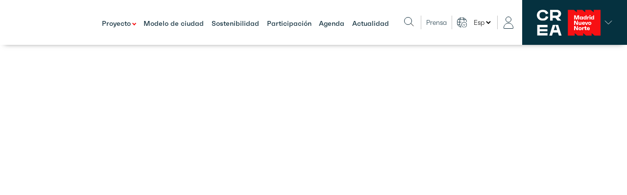

--- FILE ---
content_type: text/html; charset=UTF-8
request_url: https://creamadridnuevonorte.com/event/la-ciudad-es-de-todos-se-consolida-el-urbanismo-participativo/
body_size: 35443
content:
<!-- This template is used on the Latest POSTS Archive, see https://developer.wordpress.org/themes/functionality/custom-front-page-templates/ -->

<!-- Used on this site on the Blog section -->


    <!doctype html>
    <html lang="es-ES" prefix="og: https://ogp.me/ns#">
    <head>
        <meta charset="UTF-8">
        <meta name="viewport" content="width=device-width, initial-scale=1">
        <link rel="profile" href="http://gmpg.org/xfn/11">
        <link rel="pingback" href="https://creamadridnuevonorte.com/wp/xmlrpc.php">
        <link rel="apple-touch-icon" sizes="180x180" href="/apple-touch-icon.png">
        <link rel="icon" type="image/png" sizes="32x32" href="/favicon-32x32.png">
        <link rel="icon" type="image/png" sizes="16x16" href="/favicon-16x16.png">
        <link rel="manifest" href="/site.webmanifest">
        <link rel="mask-icon" href="/safari-pinned-tab.svg" color="#5bbad5">
        <meta name="msapplication-TileColor" content="#da532c">
        <meta name="theme-color" content="#ffffff">
        <!-- Start cookieyes banner -->
        <script async id="cookieyes" type="text/javascript"
                src=https://cdn-cookieyes.com/client_data/dd7f2c9e0c41de3a5546c088/script.js></script>
        <!-- End cookieyes banner -->

        	<style>img:is([sizes="auto" i], [sizes^="auto," i]) { contain-intrinsic-size: 3000px 1500px }</style>
	
<!-- Optimización para motores de búsqueda de Rank Math -  https://rankmath.com/ -->
<title>La ciudad es de todos: se consolida el urbanismo participativo | CreaMNN</title>
<meta name="robots" content="follow, index, max-snippet:-1, max-video-preview:-1, max-image-preview:large"/>
<link rel="canonical" href="https://creamadridnuevonorte.com/event/la-ciudad-es-de-todos-se-consolida-el-urbanismo-participativo/" />
<meta property="og:locale" content="es_ES" />
<meta property="og:type" content="article" />
<meta property="og:title" content="La ciudad es de todos: se consolida el urbanismo participativo | CreaMNN" />
<meta property="og:url" content="https://creamadridnuevonorte.com/event/la-ciudad-es-de-todos-se-consolida-el-urbanismo-participativo/" />
<meta property="og:site_name" content="Crea Madrid Nuevo Norte" />
<meta property="article:publisher" content="https://www.facebook.com/MadridNuevoN" />
<meta property="og:updated_time" content="2022-04-28T12:07:17+02:00" />
<meta property="og:image" content="https://creamadridnuevonorte.com/app/uploads/2022/03/Render_YT-1-scaled.jpg" />
<meta property="og:image:secure_url" content="https://creamadridnuevonorte.com/app/uploads/2022/03/Render_YT-1-scaled.jpg" />
<meta property="og:image:width" content="1067" />
<meta property="og:image:height" content="600" />
<meta property="og:image:alt" content="Madrid Nuevo Norte" />
<meta property="og:image:type" content="image/jpeg" />
<meta name="twitter:card" content="summary_large_image" />
<meta name="twitter:title" content="La ciudad es de todos: se consolida el urbanismo participativo | CreaMNN" />
<meta name="twitter:site" content="@MadridNuevoN" />
<meta name="twitter:creator" content="@MadridNuevoN" />
<meta name="twitter:image" content="https://creamadridnuevonorte.com/app/uploads/2022/03/Render_YT-1-scaled.jpg" />
<script type="application/ld+json" class="rank-math-schema">{"@context":"https://schema.org","@graph":[{"@type":"BreadcrumbList","@id":"https://creamadridnuevonorte.com/event/la-ciudad-es-de-todos-se-consolida-el-urbanismo-participativo/#breadcrumb","itemListElement":[{"@type":"ListItem","position":"1","item":{"@id":"https://creamadridnuevonorte.com","name":"Home"}},{"@type":"ListItem","position":"2","item":{"@id":"https://creamadridnuevonorte.com/event/","name":"Eventos"}},{"@type":"ListItem","position":"3","item":{"@id":"https://creamadridnuevonorte.com/event/la-ciudad-es-de-todos-se-consolida-el-urbanismo-participativo/","name":"La ciudad es de todos: se consolida el urbanismo participativo"}}]},{"@context":"https://schema.org","@type":"Event","name":"La ciudad es de todos: se consolida el urbanismo participativo","image":"https://creamadridnuevonorte.com/app/uploads/2022/04/Captura-web_28-4-2022_115318_vecinosmadridnorte.com_-e1651140297410.jpeg","location":{"@type":"Place","address":{"@type":"PostalAddress","streetAddress":"Campus ESNE - Madrid"},"name":"Campus ESNE - Madrid"},"startDate":"20171025","endDate":"20171027","description":"\u00bfC\u00f3mo es el nuevo urbanismo? Por encima de todo, participativo. Es una de las conclusiones del Urban Thinkers Campus (Campus de Pensadores Urbanos) organizado en Madrid por la World Urban Campaign (Campa\u00f1a de ONU-H\u00e1bitat). M\u00e1s de cien expertos se reunieron en el campus de ESNE en Madrid durante tres d\u00edas, del 25 al 27 de octubre, para hablar de los principales retos urbanos.\n\u201cLa ciudad es de todos y todos tienen derecho a participar\u201d.\n\u201cLa ciudad es de todos y todos tienen derecho a participar\u201d. As\u00ed se puso de manifiesto en el acto inaugural, en el que se cit\u00f3 a David Harvey y otros urbanistas contempor\u00e1neos que sit\u00faan a los ciudadanos y los procesos participativos como parte esencial de la creaci\u00f3n y uso de la ciudad. Porque es necesario conocer muy bien las din\u00e1micas de los ciudadanos y sus entornos, seg\u00fan los ponentes, para responder de una forma adecuada. Como dijo Jorge Toledo, de Ecosistema Urbano, hay que dejar de mirar la ciudad desde arriba y bajar m\u00e1s al terreno.\n\u201cLa ciudad hist\u00f3rica no fue dise\u00f1ada para los autom\u00f3viles\u201d\nEl subdirector general de Planificaci\u00f3n Regional de la Comunidad de Madrid, Alberto Leboreiro, uno de los ponentes que abrieron este foro de ONU-H\u00e1bitat, record\u00f3 que muchos de los problemas que sufren las grandes urbes vienen de que \u201cla ciudad hist\u00f3rica no fue dise\u00f1ada para los autom\u00f3viles\u201d. Durante d\u00e9cadas se puso el foco en integrarlos. Ese enfoque ha cambiado. En las sesiones se habl\u00f3 mucho de transporte sostenible y de un modelo de ciudad m\u00e1s humano, centrado en la salud y bienestar de los vecinos.\nLeboreiro advirti\u00f3 sobre las consecuencias que pueden tener algunos avances tecnol\u00f3gicos, como la conducci\u00f3n aut\u00f3noma, que puede provocar por ejemplo que los ni\u00f1os terminen yendo a la escuela en su propio coche, o fen\u00f3menos sociales como la gentifricaci\u00f3n, que expulsa a los vecinos de algunos barrios del centro.\nSalvador Rueda, director de la Agencia de Ecolog\u00eda Urbana de Barcelona, advirti\u00f3 durante su ponencia que tarde o temprano las bicis el\u00e9ctricas se terminar\u00e1n imponiendo como principal modo de transporte en la ciudad. Y ofreci\u00f3 un dato escalofriante: el n\u00famero de muertes por contaminaci\u00f3n en nuestras ciudades es el equivalente a las producidas\u00a0si un avi\u00f3n de pasajeros se estrellase cada semana.\nMirar las ciudades desde abajo: escuchar, innovar y aprender\n\u201cNo debemos mirar las ciudades \u00fanicamente desde arriba, como si estuvi\u00e9ramos en Google Maps, sino desde la base, atender a la capa social\u201d. Seg\u00fan\u00a0Jorge Toledo, de Ecosistema Urbano. el proceso urban\u00edstico moderno tiene una doble v\u00eda: un trabajo de dise\u00f1o, m\u00e1s t\u00e9cnico, y un proceso social, en contacto abierto con el lugar.\nAmbos procesos deben retroalimentarse y avanzar en paralelo. \u201cSe trata de escuchar, dar voz a todos. Escuchar no sirve de nada si no supone un proceso de aprendizaje de todos los implicados\u201d, seg\u00fan este arquitecto, que propone un tri\u00e1ngulo participativo cuyos v\u00e9rtices sean Escuchar, Innovar y Aprender.\nInnovar no se tiene que identificar con tecnolog\u00eda, sino con \u201cconseguir cambiar la forma de pensar y traer una idea de otro sitio\u201d. Aprender otras experiencias para \u201cromper din\u00e1micas viciadas\u201d. De eso trat\u00f3 el Campus de Urban Thinkers: poner en com\u00fan y aprender de otros proyectos.\n\u00a1Participa en nuestros\u00a0debates\u00a0y prop\u00f3n tus ideas para Madrid! Hablamos sobre zonas verdes, movilidad sostenible, tr\u00e1fico en la zona norte, o instalaciones deportivas.\u00a0Puedes aportar tu opini\u00f3n o abrir un nuevo foro de debate."}]}</script>
<!-- /Plugin Rank Math WordPress SEO -->

<link rel='dns-prefetch' href='//www.google.com' />
<script type="text/javascript">
/* <![CDATA[ */
window._wpemojiSettings = {"baseUrl":"https:\/\/s.w.org\/images\/core\/emoji\/15.1.0\/72x72\/","ext":".png","svgUrl":"https:\/\/s.w.org\/images\/core\/emoji\/15.1.0\/svg\/","svgExt":".svg","source":{"concatemoji":"https:\/\/creamadridnuevonorte.com\/wp\/wp-includes\/js\/wp-emoji-release.min.js?ver=6.8.1"}};
/*! This file is auto-generated */
!function(i,n){var o,s,e;function c(e){try{var t={supportTests:e,timestamp:(new Date).valueOf()};sessionStorage.setItem(o,JSON.stringify(t))}catch(e){}}function p(e,t,n){e.clearRect(0,0,e.canvas.width,e.canvas.height),e.fillText(t,0,0);var t=new Uint32Array(e.getImageData(0,0,e.canvas.width,e.canvas.height).data),r=(e.clearRect(0,0,e.canvas.width,e.canvas.height),e.fillText(n,0,0),new Uint32Array(e.getImageData(0,0,e.canvas.width,e.canvas.height).data));return t.every(function(e,t){return e===r[t]})}function u(e,t,n){switch(t){case"flag":return n(e,"\ud83c\udff3\ufe0f\u200d\u26a7\ufe0f","\ud83c\udff3\ufe0f\u200b\u26a7\ufe0f")?!1:!n(e,"\ud83c\uddfa\ud83c\uddf3","\ud83c\uddfa\u200b\ud83c\uddf3")&&!n(e,"\ud83c\udff4\udb40\udc67\udb40\udc62\udb40\udc65\udb40\udc6e\udb40\udc67\udb40\udc7f","\ud83c\udff4\u200b\udb40\udc67\u200b\udb40\udc62\u200b\udb40\udc65\u200b\udb40\udc6e\u200b\udb40\udc67\u200b\udb40\udc7f");case"emoji":return!n(e,"\ud83d\udc26\u200d\ud83d\udd25","\ud83d\udc26\u200b\ud83d\udd25")}return!1}function f(e,t,n){var r="undefined"!=typeof WorkerGlobalScope&&self instanceof WorkerGlobalScope?new OffscreenCanvas(300,150):i.createElement("canvas"),a=r.getContext("2d",{willReadFrequently:!0}),o=(a.textBaseline="top",a.font="600 32px Arial",{});return e.forEach(function(e){o[e]=t(a,e,n)}),o}function t(e){var t=i.createElement("script");t.src=e,t.defer=!0,i.head.appendChild(t)}"undefined"!=typeof Promise&&(o="wpEmojiSettingsSupports",s=["flag","emoji"],n.supports={everything:!0,everythingExceptFlag:!0},e=new Promise(function(e){i.addEventListener("DOMContentLoaded",e,{once:!0})}),new Promise(function(t){var n=function(){try{var e=JSON.parse(sessionStorage.getItem(o));if("object"==typeof e&&"number"==typeof e.timestamp&&(new Date).valueOf()<e.timestamp+604800&&"object"==typeof e.supportTests)return e.supportTests}catch(e){}return null}();if(!n){if("undefined"!=typeof Worker&&"undefined"!=typeof OffscreenCanvas&&"undefined"!=typeof URL&&URL.createObjectURL&&"undefined"!=typeof Blob)try{var e="postMessage("+f.toString()+"("+[JSON.stringify(s),u.toString(),p.toString()].join(",")+"));",r=new Blob([e],{type:"text/javascript"}),a=new Worker(URL.createObjectURL(r),{name:"wpTestEmojiSupports"});return void(a.onmessage=function(e){c(n=e.data),a.terminate(),t(n)})}catch(e){}c(n=f(s,u,p))}t(n)}).then(function(e){for(var t in e)n.supports[t]=e[t],n.supports.everything=n.supports.everything&&n.supports[t],"flag"!==t&&(n.supports.everythingExceptFlag=n.supports.everythingExceptFlag&&n.supports[t]);n.supports.everythingExceptFlag=n.supports.everythingExceptFlag&&!n.supports.flag,n.DOMReady=!1,n.readyCallback=function(){n.DOMReady=!0}}).then(function(){return e}).then(function(){var e;n.supports.everything||(n.readyCallback(),(e=n.source||{}).concatemoji?t(e.concatemoji):e.wpemoji&&e.twemoji&&(t(e.twemoji),t(e.wpemoji)))}))}((window,document),window._wpemojiSettings);
/* ]]> */
</script>
<style id='wp-emoji-styles-inline-css' type='text/css'>

	img.wp-smiley, img.emoji {
		display: inline !important;
		border: none !important;
		box-shadow: none !important;
		height: 1em !important;
		width: 1em !important;
		margin: 0 0.07em !important;
		vertical-align: -0.1em !important;
		background: none !important;
		padding: 0 !important;
	}
</style>
<link rel='stylesheet' id='qligg-swiper-css' href='https://creamadridnuevonorte.com/app/plugins/insta-gallery/assets/frontend/swiper/swiper.min.css?ver=4.7.9' type='text/css' media='all' />
<link rel='stylesheet' id='qligg-frontend-css' href='https://creamadridnuevonorte.com/app/plugins/insta-gallery/build/frontend/css/style.css?ver=4.7.9' type='text/css' media='all' />
<link rel='stylesheet' id='dcn-bootstrap-css' href='https://creamadridnuevonorte.com/app/themes/dcn/assets/libs/bootstrap/bootstrap.min.css' type='text/css' media='all' />
<link rel='stylesheet' id='dcn-swiper-css' href='https://creamadridnuevonorte.com/app/themes/dcn/assets/libs/swiper/swiper-bundle.min.css' type='text/css' media='all' />
<link rel='stylesheet' id='dcn-main-css' href='https://creamadridnuevonorte.com/app/themes/dcn/assets/styles/css/main.css' type='text/css' media='all' />
<link rel='stylesheet' id='dcn-main-animation-css' href='https://creamadridnuevonorte.com/app/themes/dcn/assets/libs/animate/animate.css' type='text/css' media='all' />
<link rel='stylesheet' id='dcn-jquery-ui-css' href='https://creamadridnuevonorte.com/app/themes/dcn/assets/libs/jquery-ui/jquery-ui.min.css' type='text/css' media='all' />
<link rel='stylesheet' id='dcn-main-fontawesome-4-7-css' href='https://creamadridnuevonorte.com/app/themes/dcn/assets/fonts/font-awesome-4.7.0/css/font-awesome.css' type='text/css' media='all' />
<link rel='stylesheet' id='dcn-main-fontawesome-5-css' href='https://creamadridnuevonorte.com/app/themes/dcn/assets/fonts/font-awesome-5/css/all.css' type='text/css' media='all' />
<link rel='stylesheet' id='dcn-main-fontawesome-4-css' href='https://creamadridnuevonorte.com/app/themes/dcn/assets/fonts/font-awesome-5/css/v4-shims.css' type='text/css' media='all' />
<link rel='stylesheet' id='dcn-main-aos-css' href='https://creamadridnuevonorte.com/app/themes/dcn/assets/libs/aos/aos.css' type='text/css' media='all' />
<link rel='stylesheet' id='dflip-style-css' href='https://creamadridnuevonorte.com/app/plugins/3d-flipbook-dflip-lite/assets/css/dflip.min.css?ver=2.3.65' type='text/css' media='all' />
<link rel='stylesheet' id='dcnab-style-css' href='https://creamadridnuevonorte.com/app/themes/dcn/modules/extra-ab/assets/css/style.css?ver=1.0.0' type='text/css' media='all' />
<link rel='stylesheet' id='dcn-customize-css' href='https://creamadridnuevonorte.com/app/themes/dcn/assets/styles/customize.css' type='text/css' media='all' />
<script type="text/javascript" data-cookieconsent="ignore" src="https://creamadridnuevonorte.com/wp/wp-includes/js/jquery/jquery.min.js?ver=3.7.1" id="jquery-core-js"></script>
<script type="text/javascript" src="https://creamadridnuevonorte.com/wp/wp-includes/js/jquery/jquery-migrate.min.js?ver=3.4.1" id="jquery-migrate-js"></script>
<script type="text/javascript" id="file_uploads_nfpluginsettings-js-extra">
/* <![CDATA[ */
var params = {"clearLogRestUrl":"https:\/\/creamadridnuevonorte.com\/wp-json\/nf-file-uploads\/debug-log\/delete-all","clearLogButtonId":"file_uploads_clear_debug_logger","downloadLogRestUrl":"https:\/\/creamadridnuevonorte.com\/wp-json\/nf-file-uploads\/debug-log\/get-all","downloadLogButtonId":"file_uploads_download_debug_logger"};
/* ]]> */
</script>
<script type="text/javascript" src="https://creamadridnuevonorte.com/app/plugins/ninja-forms-uploads/assets/js/nfpluginsettings.js?ver=3.3.22" id="file_uploads_nfpluginsettings-js"></script>
<script type="text/javascript" src="https://creamadridnuevonorte.com/app/themes/dcn/assets/libs/bootstrap/bootstrap.min.js" id="dcn-bootstrap-js"></script>
<script type="text/javascript" src="https://creamadridnuevonorte.com/app/themes/dcn/assets/libs/swiper/swiper-bundle.min.js" id="dcn-swiper-js-js"></script>
<script type="text/javascript" src="https://creamadridnuevonorte.com/app/themes/dcn/assets/libs/aos/aos.js" id="dcn-aos-js"></script>
<script type="text/javascript" data-cookieconsent="ignore" src="https://creamadridnuevonorte.com/app/themes/dcn/assets/js/main.js?ver=6.8.1" id="dcn-main-js-js"></script>
<script type="text/javascript" src="https://creamadridnuevonorte.com/app/themes/dcn/assets/js/mainCorporative.js?ver=6.8.1" id="dcn-main-corporative-js-js"></script>
<script type="text/javascript" id="dcnab-script-js-extra">
/* <![CDATA[ */
var dcnabScriptVars = {"ajaxUrl":"https:\/\/creamadridnuevonorte.com\/wp\/wp-admin\/admin-ajax.php","userAreaUrl":"https:\/\/creamadridnuevonorte.com\/zona-usuario\/","userLoggedIn":"0"};
/* ]]> */
</script>
<script type="text/javascript" src="https://creamadridnuevonorte.com/app/themes/dcn/modules/extra-ab/assets/js/script.js?ver=1.0.0" id="dcnab-script-js"></script>
<link rel="https://api.w.org/" href="https://creamadridnuevonorte.com/wp-json/" /><link rel="EditURI" type="application/rsd+xml" title="RSD" href="https://creamadridnuevonorte.com/wp/xmlrpc.php?rsd" />
<meta name="generator" content="WordPress 6.8.1" />
<link rel='shortlink' href='https://creamadridnuevonorte.com/?p=6959' />
<link rel="alternate" title="oEmbed (JSON)" type="application/json+oembed" href="https://creamadridnuevonorte.com/wp-json/oembed/1.0/embed?url=https%3A%2F%2Fcreamadridnuevonorte.com%2Fevent%2Fla-ciudad-es-de-todos-se-consolida-el-urbanismo-participativo%2F" />
<link rel="alternate" title="oEmbed (XML)" type="text/xml+oembed" href="https://creamadridnuevonorte.com/wp-json/oembed/1.0/embed?url=https%3A%2F%2Fcreamadridnuevonorte.com%2Fevent%2Fla-ciudad-es-de-todos-se-consolida-el-urbanismo-participativo%2F&#038;format=xml" />

<!-- Meta Pixel Code -->
<script type='text/javascript'>
!function(f,b,e,v,n,t,s){if(f.fbq)return;n=f.fbq=function(){n.callMethod?
n.callMethod.apply(n,arguments):n.queue.push(arguments)};if(!f._fbq)f._fbq=n;
n.push=n;n.loaded=!0;n.version='2.0';n.queue=[];t=b.createElement(e);t.async=!0;
t.src=v;s=b.getElementsByTagName(e)[0];s.parentNode.insertBefore(t,s)}(window,
document,'script','https://connect.facebook.net/en_US/fbevents.js?v=next');
</script>
<!-- End Meta Pixel Code -->
<script type='text/javascript'>var url = window.location.origin + '?ob=open-bridge';
            fbq('set', 'openbridge', '264778841025601', url);
fbq('init', '264778841025601', {}, {
    "agent": "wordpress-6.8.1-4.1.3"
})</script><script type='text/javascript'>
    fbq('track', 'PageView', []);
  </script><noscript><style>.lazyload[data-src]{display:none !important;}</style></noscript><style>.lazyload{background-image:none !important;}.lazyload:before{background-image:none !important;}</style>		<style type="text/css" id="wp-custom-css">
			/* .multimedia-selector .title{
	border-bottom: 1px solid #8f9ea4;
} */
.publicaciones hr,.multimedia-selector hr{
	background-color: #8f9ea4;
	height:1px !important;
		border:none;
}

@media (max-width:992px) {
	.faqs-page h3.accordion-header button{
		padding-right:30px;
	}
	
	.faqs-page h3.accordion-header button:focus {
  
    outline: 0px;
	}
	.header_menu .second-menu-bottom .prensa-text a{
		text-decoration:none;
	}
	
	.multimedia-destacado .red-block-type {
		display:none;
	}
	.page-multimedia .multimedia-destacado .text-content {
    margin-top: -20px;
	}
	.red-block-type {
		 width: 55px;
    height: 55px;
	}
	.red-block-type .video-type,
	.red-block-type .imagen-type{
		    transform: scale(.8);
	}
	.sala-prensa .citas{
		margin-top:50px;
	}
}

@media (min-width:992px) {
	  .sala-prensa .citas .swiper-button-next,
    .sala-prensa .citas .swiper-button-prev {
       bottom: 200px;
	}
}

@media (min-width:992px){
.multiple-text-block .block .text-block {
    max-width: 53%;
    margin-left: auto;
}
}

.historia .pagination-content ul li {
    margin-top: 0px;
    margin-bottom: 0px;
}
@media (max-width:992px){
.multiple-text-block p {
	color: #13303e;
}
}
.cta.v2:hover{
		font-weight:800;
}
@media (min-width:992px){
.home .talleres-de-preparacion .row:nth-child(2){
	margin-left:0px;
	margin-right:0px;
}
}

.page-modelo-ciudad .multiple-text-block .menu-content a:hover,
.page-modelo-ciudad .multiple-text-block .menu-content a.active{
	color: #8bddf2;
}


.page-impacto-social ~ .footer-single .noticias-relacionadas .cta-content{
	margin-left:auto;
}

.single-noticias .footer-single .noticias-relacionadas .cta-content{
	margin-left:auto;
}
@media (min-width:992px){
.page-resultados-busqueda ul.search-result{
	align-items: baseline;
}
	.multiple-text-block .block .text-block.sub {
		padding-top:44px;
	}
}
@media (max-width:992px){
/*  .page-quienes-somos  .doble-bloque.v2 {
        margin-top: -150px;
    } */
}

@media (min-width:992px) {
	.page-template-page-actualidad .noticias-relacionadas .noticia-card:nth-child(1) .text-content{
		min-height:260px;
	}
	.doble-bloque .img-container img{
	max-width: 600px;
}
}




.wp-caption-text{
	margin-top: 0.2em;
  font-size: 0.5em;
	font-weight:300;
}

.single-noticias h4  {
	font-size:25px;
	font-weight: 500 !important;
	line-height: 1.2 !important;
  letter-spacing: -0.02px;	
	
}
.single-noticias h4 strong {
	font-weight: 500 !important;

	
}

.single-noticias h5 strong {
	 font-size: 22px;
  font-weight: 800 !important;
  letter-spacing: -0.02px
	
}


.notas-prensa .text-content .tag {
    position: absolute;
    bottom: 15px;
}
@media(max-width:992px){
.notas-prensa .text-content .tag{
	position: relative;
	bottom:0px;
}
}	
	
@media (min-width:992px){
.page-filtrado .notas-prensa.noticias-all ul li{
	margin-bottom:5px;
}
.page-filtrado .notas-prensa.noticias-all ul li p{
	margin-bottom:5px;
}
}

@media (min-width:992px){
.page-filtrado .noticias-all .noticia-card.col-lg-12 img {
	height:100%;
}

.page-filtrado .notas-prensa .noticia-card .img-content {
	height:100%;
}
	
	.home .doble-bloque p{
		width:70%;
	}
	
	.historia .line-option .year{
		left: -80px;
	}
}

@media (min-width: 1400px){
.home .bloque-unico .text-content{
	padding-top:30px;
	max-width:100%;
}
}

@media (max-width: 1400px) and (min-width:992px) {
.home .bloque-unico .text-content{
	padding-top:0;
	max-width:100%;
}
}

.home .bloque-unico .text-content p{
	max-width:552px;
}

.faqs-page .accordion-body p {
	  white-space: pre-line;
}
.noticia-card ul{
	flex-wrap:wrap;
}
.noticia-card ul li:nth-child(2) {
    margin-right: 9px;
}
@media (min-width:992px) {
	.noticia-destacada h4{
		font-size: 2rem;
		line-height:1.2;
	}
	.noticia-card ul li p{
		    max-width: auto;
	}
	
/* 	.multimedia-selector .cta-content{
		padding-top:6px;
	} */
	
/* 	.sala-prensa .notas-prensa .cta-content {
		padding-top:15px;
	} */
	
	.multimedia-selector .noticia-card .text-content{
		    padding: 36px 45px 21px 22px;
	}
	
	.historia .col-12.col-lg-10.dtd{
		    right: -50px;
    position: relative;
	}
	
	.prensa-destacada h4{
		font-size:2rem;
	}
	
	.page-quienes-somos .header-color-img .content-center .text-content{
			max-width:50%;
	}

	.notas-prensa .noticia-card img {
    width: 100%;
     max-height: 257px;
}
	
	
	
	.page-filtrado .notas-prensa .noticia-card .img-content {
    min-height: 255px;
		height: 250px;
}
			.noticias-all .noticia-card .img-content {
    min-height: 255px;
		height: 250px;
}
	.noticias-all .noticia-card img {
    height: 100%;
}
	.page-filtrado .noticias-all .noticia-card.col-lg-12 img{
		max-height: 100%;
		 height: 100%;
	}
	.multimedia-selector .noticia-card.col-lg-12 .img-content,
	.publicaciones-selector .col-lg-12.noticia-card .img-content{
    height: 100%;
}
	
	.nf-form-content {
		padding-left:0px !important;	
		
	}
	.nf-multi-cell .nf-cell{
				padding-left:0px !important;	
	}
}

@media (max-width:992px) {
	
		.notas-prensa .noticia-card img {
    width: 100%;
    max-height: 100%;
}
	
	.noticias-relacionadas .noticia-card .text-content{
		    min-height: 200px;
	}
		.page-quienes-somos .doble-bloque .img-container img{
		    min-width: auto;
	}
	
	
.noticia-destacada .noticia-card .text-content .button-container	{
		    bottom:0;
	}
	
	.sala-prensa .citas .swiper-container {
		padding-bottom:30px;
	}
	.home .doble-bloque .card-content .content{
		margin-top:30px;
	}

	
	@media (max-width: 675px) {
		.doble-bloque.v2 .hideOnDesktop .text {
			    padding-left: 0;
		}
	}
}
	.noticia-card ul li::after {
	margin-right: 8px;
	}

.multimedia-selector .noticia-card img{
	height:290px;
}


@media (min-width:992px) {
	.contact-us-page .banner-card{
		    margin-bottom: 250px;
}
	
	.contact-us-page .banner-card.banner-no-card{
		margin-bottom: 70px;
	}
	
	.protagonista-card-listado .frase{
	min-height:250px;
} 

.protagonista-card-listado .frase{
	padding-bottom:32px;
}
	
}
 .notas-prensa .notas-load-more .text-content h5.title-bold {
        min-height: 200px;
    }

.protagonista-card-listado .cargo{
	line-height: 1.2;
	min-height: 90px;
}



@media (min-width:992px) {
	.page-sostenibilidad .notas-prensa.publicaciones h3 {
		font-size: 2.5625rem;
	}
	.multimedia-selector .noticia-card .img-content,
.notas-prensa .noticia-card .img-content{
	min-height: 252px;
		height: 252px;
}
.multimedia-selector .noticia-card img {
	height: 252px;
}
	
	.grupo-trabajo-card-listado .col-lg-12.grupo-trabajo-card .img-block img{
		min-height:406px;
	}
	
	.home .bloque-unico .containt-text{
		justify-content: center;
	}
}


.single-noticias article img {
/*     max-width: 800px;
    max-height: 600px;
    width: 100%;
    object-fit: cover; */
	    max-width: 800px;
    max-height: 100%;
    width: auto;
    object-fit: cover;
    height: auto;

}

@media (max-width:992px) {
	.sala-prensa .notas-prensa .notas-load-more .text-content h5.title-bold {
		min-height: 100px;
	}
	.notas-prensa .noticia-card .text-content{
		height: auto;
	}
	
	.home .bloque-unico img{
		width: 100%;
	}
	
	.single-noticias article img {
		 max-height: 300px;
	}
	
	.prensa-destacada .button-container{
		   bottom: -32px;
	}
	
}

.slider_home img{
	object-position:center;
}

/*
.single-protagonistas .bannertwocolnocard iframe{
	position:relative !important;
}

*/
	
.modulo-visualizador .img-content img {
	height:100%;
}

.modulo-sostenibilidad img{
	    height: 100%;
    object-fit: cover;
}

@media (max-width:992px) {
	.home .modulo-sostenibilidad .dents{
		height: 100%;
	}
}
@media (min-width:992px) {
	.home .citas{
       z-index: 999;
    position: relative;
	}
	.modulo-visualizador{
		  z-index: 999;
    position: relative;
	}
}

footer{
	z-index: 99;
    position: relative;
}

@media (min-width: 992px){
.card-form .nf-multi-cell .nf-cell:last-of-type {
    padding-left: 15px !important;
}
	
	.card_bottom .card-form p{
		line-height: 26px !important;
	}
	
	.home .bloque-unico .img-content{
		    padding-left: 0;
    padding-right: 0;
	}
	
	.home .bloque-unico .text-content{
		    padding-left: 30px;
		 padding-right: 30px;
	}
	
	 .conoce-a .consulta-medios.impacto .dents{
	margin:-3px;		
	}
	
	.modulo-visualizador p {
    font-size: 20px !important;
    line-height: 24px !important;
	}
	
	.modulo-visualizador .text-content{
		    display: flex;
    flex-direction: column;
    justify-content: center;
	}
	body section.pasador:last-of-type{
		margin-bottom: 0;
	}
	.pasador .text-content-left p, .pasador .text-content-right p{
		line-height:1.1 !important;
	}
	
	.sala-prensa .notas-prensa .date {
		margin-bottom:10px;
	}
	
	.publicaciones hr{
		    height: 0.1px !important;
	}
	
.grupo-trabajo-card-listado .text-block{
		min-height:170px;
	} 
	.page-participa .grupo-trabajo .text-block .nombre {
		font-size: 32px;
/*     min-height: auto; */
	}
	.page-participa .grupo-trabajo .text-block p {
    font-size: 20px;
}
		.grupo-trabajo-card-listado .nombre {
		font-size: 32px;
/*     min-height: auto; */
	}
	.grupo-trabajo-card-listado .text-block p {
    font-size: 20px;
}
	
	.page-multimedia,
	 .page-publicaciones{
		padding-bottom:80px;
	}
}
.destacadoStringCar{
	font-size:16px !important;	
}
.prensa-destacada .destacadoStringCar,
.noticia-destacada  .destacadoStringCar{
		color:#e8e1df;
	  font-weight: 300 !important;
		line-height:20px;
}
.prensa-destacada .destacadoStringCar *,
.noticia-destacada .destacadoStringCar * {
	font-size:16px !important;
	color:#e8e1df;
	line-height:20px !important;
}

.prensa-destacada.multimedia-destacado .destacadoStringCar{
	color:#13303e;
}
.evento-colaboradores .descripcion-colaborador p{
    color: #13303e;
	font-weight:300;
}
.evento-colaboradores img{
	    object-fit: unset;
}

.single-noticias .header_static img{
	object-position: center;
}



.dcn.type-list .list-nav.prev-next-month {
/* 	position: relative; */
	z-index:9;
}
@media (min-width: 992px) and (max-width: 1550px){
.modulo-sostenibilidad-no-slider p {
    font-size: 20px;
    line-height: normal;
    font-family: "Faktum";
    font-weight: 400;
    line-height: 24px !important;
}
	.page-quienes-somos .doble-bloque.v2 .mini-title {
    line-height: 28px !important;
}
	
	.single-grupos-trabajo .actividades-list h4{
		font-size:52px !important;
	}
	.page-participa .noticias-all h5 {
    min-height: 230px;
}
}

@media (max-width: 1550px) and (min-width:992px){
	.page-proyecto .doble-bloque .row-reverse .card-content .content {
    padding: 116px 70.6px 104.6px 270px;
}
	.page-proyecto .doble-bloque .row-reverse .img-container{
				margin-top: -298px;
	}
}

@media (min-width: 1550px){
	.home .modulo-sostenibilidad-2-2 h2 {
    font-size: 3.4rem;

	}
}
	


.page-impacto-social .text-two-col .text-2{
		display:none;
}

@media (min-width:992px){

.page-impacto-social .text-two-col .text-1 p{
		margin-bottom:0px;
}
	}

.page-error404 .intro-text p{
			line-height: 1.1 !important;
	    letter-spacing: -0.5px;
}

.page-error404 .buscador-block p{
	line-height: 1.1 !important;
	    letter-spacing: -0.5px;
}

.multiple-text-block strong {
	
    color: #8f9ea4;
    font-weight: 700 !important;

}

.grupo-trabajo .mySwiper .grupo-trabajo-card .text-block p{
	min-height:72px;
}

.grupo-trabajo .mySwiper .grupo-trabajo-card .text-block {
	padding:30px;
}

.page-participa .exposicion-proximo .img-content img {
	
	object-fit:cover;
}
/* .cifras-impacto-economico.digrama .diagrama-2-col-categoria img{
	width:auto;
} */
.cifras-impacto-economico.digrama .diagrama-2-col-categoria img{
	    max-height: 505px;
			width: auto;
}

@media (min-width: 992px) {
	.page-impacto-social .bloque-unico .dents {
    margin: -3px;
}
}

.mnn-cifras h3{
	    max-width: 100%;
}

.noticias-relacionadas .no-img-cards .noticia-card p{
	padding-top:0;
}

.noticia-card ul li{
	margin-bottom:8px;
}

.dcn .btn-sq.btn-more{
	z-index:99;
}

strong.red-b{
	color:#f71013;
}
@media (min-width:992px) and (max-width:1550px){
	
.cifras-impacto-economico.digrama .diagrama-with-list .title-list p,
.cifras-impacto-economico.digrama .inversion-total .title p,
.cifras-impacto-economico.digrama .fp-box .top-content .big-text-bottom p,
.cifras-impacto-economico.digrama .box.mini-box .bottom-content p,
.cifras-impacto-economico.digrama .block-4-diagrama .diagrama-block-4 p,
.cifras-impacto-economico .bottom-content p,
.cifras-impacto-economico.digrama .diagrama-1-basic-title p,
	.cifras-impacto-economico.digrama p.subtext-diagrama{
	font-size:20px;
	line-height:24px !important;
}
	.cifras-impacto-economico.digrama .fase-actvididades2 .box.mini-box .text-top-c {
		line-height:32px !important;
	}
}
.protagonistas-list .text-content .cargo{
	line-height:20px;
}

.evento-colaboradores .nombre-colaborador{
	padding-top:20px;
}

@media (max-width:992px) {
	.historia .content-option::after{
		left: 10px !important;
	}
	.multiple-text-block strong {
    color: #13303e;
    font-weight: 700 !important;
	}
}
@media (min-width:992px){
.cifras-impacto-economico.v2 .top-content hr {
    margin: 32px;
	margin-left:0px;
	margin-right:0px;
}
}

.page-actualidad-general .dcn.post-item .post-content .post-title{
	min-height:120px;
}


a {
	color:#13303e;
}


a:hover {
	color:#13303e;
}

.page-notas-prensa .dcn.type-list{
	margin-bottom:80px
}

@media (max-width:992px) {
	.noticias-magazine .noticia-card.v2 {
		min-height: auto;
		
	}
	
		.noticias-magazine .noticia-card.v2 ul.tag{
		position:relative;
		margin-bottom:0px;
	}
	.noticias-magazine h3{
			padding-left:15px;
	}
	 .notas-prensa.noticias-all .text-content .tag{
		margin-bottom:0px;
	}
		.notas-prensa.noticias-all .text-content h5{
		margin-bottom:0px;
			padding-bottom:18px;
			margin-top:0px;
			padding-top:18px;
	}
	
	 .notas-prensa.noticias-all .text-content{
		padding:20.5px 25.6px 19.8px;
	}
	
	.dcn.type-list.actualidad-noticias-list .item-list{
		margin-left:-15px;
		margin-right:-15px;
	}
	
	.page-actualidad-general .dcn.post-item .post-content .post-title{
		min-height:auto;
	}
	.page-actualidad-general	.dcn.post-item{
	padding:0;
		padding-bottom:15px;
	}
		.page-actualidad-general .noticias-all .noticia-card{
		margin-bottom:15px;
	}
	
	.page-participa .notas-prensa.noticias-all .noticia-card{
				margin-bottom:15px;
	}
	
.page-participa .notas-prensa.noticias-all .cta-content{
				padding-top:0px;
	}
	
	
	.page-actualidad-general  .notas-prensa.noticias-all .cta-content{
				padding-top:0px;
	}
	
	.page-actualidad-general .noticias-magazine .cta-content {
			padding-top:15px;
	}
	
	.page-actualidad-general .dcn.type-list .list-nav{
		padding-top:15px;
	}
	.page-actualidad-general .noticias-magazine .noticia-card{
		margin-bottom:15px;
	}
	
	.page-actualidad-general .dcn.post-item .post-title{
		margin-bottom:0px;
	}
}

@media (min-width:992px){
.page-template-page-sostenibilidad
.noticias-relacionadas,
.page-template-page-modelo-ciudad .noticias-relacionadas{
	margin: 80px 0;
}
	.dcn.list-filters .form-submit-wrap{
		    justify-content: flex-start;
	}
	.dcn.list-filters .filter .filter-controls:not(.no-toggle){
		padding-right:0px;
	}
}

@media (max-width:992px) {
	.single-protagonistas .img-card #player.player{
		   max-width: 100% !important; 
	}
	.pasador .text-content-left h3, .pasador .text-content-right h3 {
		padding-bottom:20px;
		margin-bottom:0px;
	}
	.page-filtrado .dcn.post-item .post-content .post-title {
	min-height:auto;
}
	
	.page-proyecto .header-color-img .text-content{
		padding:0px 15px;
	}
	.page-proyecto .card-form.impacto .card{
		padding:40px 16px !important;
	}
	.page-actualidad-general .noticia-destacada .text-content .text-content-pd,
	.sala-prensa .prensa-destacada .text-content .text-content-pd{
			padding-left: 16px !important;
		padding-right: 16px !important;
	}
	
	.page-actualidad-general .noticias-relacionadas .noticia-card:nth-child(1) h5{
		min-height: 140px;
	}
	

}

.prensa-destacada .button-container {
	left: 16px;
	bottom:0px;
}

@media (min-width:992px) {
	.prensa-destacada .button-container {
	left: 16px;
	bottom:31px;
}

}

.page-multimedia .notas-prensa .noticia-card a{
    font-size: 19px;
}
.page-multimedia .notas-prensa .noticia-card a strong{
    font-size: 19px;
}
.page-multimedia .notas-prensa .noticia-card .text-content {
   padding: 36px 45px 21px 22px;
	    display: flex;
    flex-direction: column;
    justify-content: space-between; 
}
.page-multimedia .notas-prensa .noticia-card .text-content .button-container{
	position: relative;
	padding-left:0;
	padding-right:0;
}



.page-notas-prensa .dcn.post-item .post-content .post-title{
	min-height:130px;
}

@media (min-width: 992px) and (max-width: 1550px) {
.page-notas-prensa .dcn.post-item .post-title a,
.page-filtrado .dcn.post-item .post-title a{
	    font-size: 1.25rem;
    line-height: 1.2;
    font-weight: 400;
}
}

.page-filtrado .dcn.post-item .post-content .post-title {
	min-height:120px;
}
.page-filtrado .dcn.type-list .item-list{
	padding:0px;
}
.page-filtrado .dcn.type-list .list-nav{
	padding:0px;
}


@media (max-width:992px) {
		.page-multimedia .notas-prensa.multimedia-selector .container .row>*{
	padding-left:0px;
		padding-right:0px;
	}
	.page-multimedia .multimedia-list .container:nth-child(2){
	padding-left:0px;
		padding-right:0px;
	}
	.page-multimedia .dcn.list-filters-toggle .filters-toggle{
		padding-left:16px;
	}
	 .dcn.list-filters-toggle .layout-modes{
				padding-right:16px ;
	}
	
	.header-color-img .content-center h2{
		line-height:1.2;
	}
	.page-sostenibilidad .header-color-img{
		    background-position: center;
    background-size: contain;
	}
}


@media (min-width: 992px) and (max-width: 1550px) {
	.home .modulo-sostenibilidad .swiper-container {
  margin: 2px;
}

	
}
@media (min-width: 1550px) {
	.home .modulo-sostenibilidad .img-content {
    max-height: initial;
    height: 100%;
}
	.home .modulo-sostenibilidad .img-content img {
    height: 100%;
    max-width: 100%;
		width:auto;
    display: flex;
    margin-left: auto;
}
}

body .page-sostenibilidad section:last-of-type {
	margin-bottom:0px;
}

.multiple-text-block .block:last-of-type{
	padding-bottom:80px;
}

@media (min-width:1550px){
.page-participa .notas-prensa .text-content .tag{
	    bottom: 0;
}
	.page-proyecto .header-color-img h1{
			font-size:60px;
	}
	
	.noticia-destacada .button-container .date p,
	.noticia-card ul li,
	.notas-prensa .date p,
	.multimedia-selector .date p,
	.dcn.post-item .terms-list{
		font-size:18px;
	}
	
	.page-template-page-sala-prensa h5.title-bold{
		font-weight:500;
	}
	
	/*headings*/
	 h1 {
        font-size: 64px !important;
				font-weight: 700;
    }

	
	
	
    h2 {
	font-size:52px !important;
	font-weight: 400;
    }
	
	h2.title-bold {          
		font-size:52px !important;
		font-weight: 700;
  }
	
	.banner-card h2 {
				font-size:28px !important;
	}
	
	h3 {
	font-size:52px !important;
	font-weight: 400;
	}
	
	.dcn.event-item h3.event-title,
	.dcn.post-item h3.post-title,
	.dcn.search-item h3.post-title{
		font-size:24px !important;
	}
	
	
	h3.title-bold {
            font-size:32px !important;
					font-weight: 700;
	}
	
	h4 {
		 font-size: 28px !important;
        line-height: 32px !important;
		font-weight:400;
	}
	
	h4.title-big {
		  font-size: 52px !important;
            line-height: 48px !important;
	font-weight:400;
	}
	
	
	h5 {
		font-size:24px !important;
		    line-height: 1.2 !important
	}
	
	h5.title-big {
            font-size: 20px !important;
   }
	
	
	.home .bloque-unico .text-content p,
	.home .doble-bloque p{
		line-height:1.3 !important;
	}
	
	.slider_home h3 {
		   font-size: 40px !important;
	}
	
	.home .doble-bloque h1 {
		    max-width: 660px;
	}
	
	.header-color-img .content-center h2{
		font-size:28px !important;
	}
	
	.multiple-text-block h4{
		font-size:40px !important;
	}
	.slider_home .swiper-slide{
		height:600px;
	}
	
	.multimedia-selector .cta-content{
		padding-right:15px;
	}
	
	.grupo-trabajo-card-listado .text-block p {
		min-height: 72px;
	}
}


@media (max-width:992px) {
	.page-sostenibilidad .noticias-relacionadas{
		margin-bottom:44px;
	}
	.dcn.type-list .item-list{
		padding-bottom:0px;
	}
	.page-multimedia{
		padding-bottom:44px;	
	}
	
	.page-multimedia .dcn .btn-sq.btn-more{
		margin-right:-24px;
	}
	
	.page-publicaciones .dcn.type-list .item-list{
		margin-left:-16px;
		margin-right:-16px;
	}
	.dcn.type-list .list-nav{
		margin-top:15px;
	}
	.page-multimedia .noticia-card{
		margin-bottom:15px;
	}
	.page-notas-prensa .dcn.type-list .item-list,
	.page-filtrado .dcn.type-list .item-list{
		margin-left:-16px;
		margin-right:-16px;
	}
	
	.page-notas-prensa .dcn.post-item,
	.page-filtrado .dcn.post-item{
		padding-bottom:15px;
		
	}
	
	.prensa-destacada .img-content img{
		height:auto;
	}
	
	.modulo-visualizador p{
		line-height:1.2 !important;
	}
	
	.home .bloque-unico .dents{
		background-position: center
	}

	.footer-dcn .col-12.col-lg-4.col-xl-4.ft-4 * li a{
		font-size:12px;
		margin-left: 7px;
    margin-right: 7px;
	}
}





@media(min-width:992px) {
	.single-protagonistas .bannertwocolnocard .img-card{

	padding-top:25px;
}
	
	.header-color-img .content-center {
    height: 100%;
    display: flex;
    align-items: center;
    justify-content: center;
    padding-top: 0;
}
	
	.page-participa .header-color-img .content-center,
	.page-sostenibilidad .header-color-img .content-center,
	.page-modelo-ciudad  .header-color-img .content-center
	{    align-items: flex-start;
    justify-content: flex-start;
    padding-top: 70px; 
	}
	
	
.page-template-page-actualidad .dcn.post-item.layout-mode-grid .item-inner, .dcn.post-item.layout-mode-medium .item-inner{
		position:relative;
	}
	
	.page-template-page-actualidad .dcn.post-item .item-padder .post-terms-reg{
		position:absolute;
		bottom:20px;
	} 
	
	
	.footer-dcn .col-12.col-lg-4.col-xl-4.ft-4{
		width:50%;
	}

	
}


.page-filtrado a.cta {
	display:none;
}
.page-sostenibilidad .notas-prensa .cta-content{
	padding-top:0px;
}

	.notas-prensa .cta-content{
		margin-top:15px;
	}
	
	.noticias-all .noticia-card{
		margin-bottom:15px;
	}

.cifras-impacto-economico.digrama .right-content .bottom-content div.col-5{
	    display: flex;
    align-items: center;

}
.cifras-impacto-economico.digrama .right-content .bottom-content .col-5 p {
	margin-bottom:0px;
}

@media (min-width: 992px) and (max-width: 1550px){
.cifras-impacto-economico .right-content .box .bottom-content p{
	max-width: 224px !important;
	background:white !important;
}
	}
.cifras-impacto-economico .right-content .box .bottom-content .col-12 p{
	max-width: 224px !important;
	background:white !important;
}


section.cifras-impacto-economico:nth-child(11) .bottom-content p{
	max-width: 224px !important;
	background:white !important;
}

.dcn.list-filters-toggle .filters-toggle .btn-toogle-filters,
.dcn .btn-sq.btn-more,
.header_menu select#lang_choice_2{
	color: #13303e;
}


.single-protagonistas .bannertwocolnocard .img-card{
	position: relative;
	display:block;

}

.single-protagonistas .bannertwocolnocard iframe{
	position: absolute !important;
}

ol li {
	    font-size: 24px
}


@media (min-width:992px) {
	.dcn.post-item.layout-mode-grid .post-image, .dcn.post-item.layout-mode-medium .post-image{
		height:285px;
	}
	.dcn.post-item.layout-mode-grid .item-inner picture img{
		height:285px;
	}
	
	.checkbox-container.label-right label{
		margin-right:15px !important;
	}
}

@media (max-width:992px) {
	.page-actualidad-general .dcn.type-list .list-nav{
		padding-top:0px;
	}
	
	.page-actualidad-general .dcn.post-item .item-padder:nth-child(2){
		padding-top:0px;
	}
	
	.page-actualidad-general .dcn.post-item .item-padder:nth-child(1){
		padding-bottom:10px;
	}
	
	.noticias-relacionadas .col-12.col-lg-6.noticia-card h5{
		min-height: 125px;
	}
	
	
	.citas .author{
		margin-bottom:0px;
		font-size:16px;
	}
	
	.citas p.center-text{
		font-size:16px;
	}
	
	.consulta-medios.impacto p{
		font-size:20px;
		    line-height: 1.2;
	}
	
	.page-filtrado .dcn.post-item .post-content .post-title{
		margin-bottom:0px;
	}
	
	.page-filtrado .dcn.post-item .item-padder:nth-child(2){
		padding-top:0px;
	}
	
	.page-filtrado .dcn.post-item .item-padder:nth-child(1){
		padding-bottom:10px;
	}
	.page-filtrado .dcn.post-item .post-content .post-title{
		min-height:auto;
	}
	.page-filtrado{
		overflow:hidden;
	}
	.multiple-text-block h4{
    line-height: 1.1 !important;
	}
	.multiple-text-block .menu-content .list a{
		line-height: 1.2;
	}
	.multiple-text-block .menu-content .list a{
		padding:16px;
	}
	.multiple-text-block .menu-content ul i{
		top:20px;
	}
	
	.cifras-impacto-economico.digrama .diagrama-1 .text-content p{
		margin-top:30px;
	}
	.cifras-impacto-economico.digrama p.subtext-diagrama,
	.cifras-impacto-economico.digrama .evolucion-diagrama .title{
		    font-size: 16px;
		line-height: normal;
	}
	.dcn.event-item.layout-mode-grid .event-dates, .dcn.event-item.layout-mode-medium .event-dates{
		font-size:32px;
	}
	.dcn.event-item.layout-mode-medium .item-inner{
		padding:16px;
	}
}

@media (max-width: 675px){
.footer-dcn .ft-2 {
    order: 2;
	padding-bottom:20px;
}
	}

@media (max-width: 600px) {
	.dcn .btn-sq.btn-more{
		     max-width: 109px !important;
    width: 109px !important;
    min-width: 109px;
    min-height: 109px !important;
    font-size: 15px !important;
    padding: 10px;
    display: flex;
    flex-direction: column;
    align-items: center;
    justify-content: flex-end;
    padding-bottom: 20px;
	}
}

.faqs-page.tn-frequently-ask{
    position: relative;
    z-index: 10;
}

.dcn .btn-sq.btn-prev, .dcn .btn-sq.btn-next{
	position:relative;
	z-index:10;
}

.CookieDeclarationTable *{
	font-size:16px;
}
.col-12.easyRead{
	max-width:992px;
}


.page-template-page-multimedia .notas-prensa h5.title-bold {
	min-height:100px;
}

.single-grupos-trabajo .card-actividad p{
	line-height:1.2 !important; 
}

.grupo-trabajo-card-listado .nombre{
	overflow:hidden;
}

@media (max-width:992px){
.cifras-impacto-economico.digrama .diagrama-1{
	border-bottom:0px;
}
	.cifras-impacto-economico.digrama .block-4-diagrama .diagrama-block-4:nth-child(4){
		    border-bottom: 0px;
	}
	
	.cifras-impacto-economico.digrama p.subtext-diagrama{
		    border-top: 1px solid #8f9ea4;
		    padding-top: 32px;
	}
	
	.cifras-impacto-economico.digrama .inversion-total{
		 border-top: 1px solid #8f9ea4;
		padding-top:32px;
	}
	.cifras-impacto-economico.digrama .diagrama-with-list li{
		font-size:16px;
	}
	
	.CookieDeclarationTable *{
	font-size:11px;
}
}


.wp-block-table table,
figure.wp-block-table,
#nf-form-7-cont{
	position:relative;
	overflow:hidden;
	z-index:99;
}


.checkbox-container.label-right label:before {
    left: -30px;
    top: -3px !important;
}

.dcn.list-filters .filter.filter-dates .filter-controls{
	background-color: transparent;
}

#CookiebotWidget .CookiebotWidget-logo svg circle{
	fill:#13303e !important;
}

@media (min-width: 992px){
.grupo-trabajo-card .nombre{
	min-height: 67px !important;
}
	}

@media (min-width: 992px) and (max-width: 1550px){

	 .single-noticia h5 strong,
    .single-prensa h5 strong {
        font-size: 24px !important;
        line-height: 28px !important;
    }

    .single-noticia h6 strong,
    .single-prensa h6 strong {
        font-size: 20px !important;
        line-height: 24px !important;
    }
	
}


.menu-footer_menu_1-container {
	display:flex;
}

.menu-footer_menu_1-container li{
	margin-right:100px;
}
.page-template-page-conocenos .bannertwocolnocard .img-card {
    background-color: #f5f0ef;
	}



.layout-mode-list .img-content {
        display: none !important;
    
}

@media (min-width:992px){
.page-template-page-filtrado .layout-mode-list .bg-img-cover{
            height: 100%;
}
}


.page-template-page-events-list-join .dcn.event-item .event-title a.event-link {
    word-break: break-word;
}

body.page-template-page-por-que-madrid .opcion-madrid-2.v2 ul li img {
	display:none;
}



/** hidden labs **/
.header_menu .right-content-menu .user .dcn.user-profile-nav ul.nav-items li.endpoint.labs{
	display:none;	
}

.dcn.user-profile-nav ul.nav-items li.endpoint.labs {
	display:none;
}

		</style>
		
        <script>(function(w,d,s,l,i){w[l]=w[l]||[];w[l].push({'gtm.start':
                    new Date().getTime(),event:'gtm.js'});var f=d.getElementsByTagName(s)[0],
                j=d.createElement(s),dl=l!='dataLayer'?'&l='+l:'';j.async=true;j.src=
                'https://www.googletagmanager.com/gtm.js?id='+i+dl;f.parentNode.insertBefore(j,f);
            })(window,document,'script','dataLayer','GTM-TM54H3M');</script>
    </head>

<body class="wp-singular event-template-default single single-event postid-6959 wp-theme-dcn">

    <div class="header_menu stick">

        <!-- menu desktop-->

        <nav class="navbar navbar-expand-lg navbar-light  row header-row menu_head menuhideOnMobile menu-sticky-lg-top">
            <div class="container-fluid">
                <div class="col col-lg-2">
                    <div class="logo-img">
                                                    <a href="/" class="logo-link">  <img src="[data-uri]" alt="" width="145" height="59" data-src="https://creamadridnuevonorte.com/web/app/uploads/2021/08/assets-logo-mnn.png" decoding="async" class="lazyload" data-eio-rwidth="145" data-eio-rheight="59" /><noscript><img src="https://creamadridnuevonorte.com/web/app/uploads/2021/08/assets-logo-mnn.png" alt="" width="145" height="59" data-eio="l" /></noscript></a>
                                            </div>
                </div>
                <button class="navbar-toggler" type="button" data-bs-toggle="collapse" data-bs-target="#navbarNav"
                        aria-controls="navbarNav" aria-expanded="false" aria-label="Toggle navigation">
                    <span class="navbar-toggler-icon"></span>
                </button>

                <!-- desktop menu -->
                <div class="collapse navbar-collapse hideOnMobile" id="navbarNav">
                    <ul id="menu">
	<li class="parent" id="proyecto"><a class="pare show-bar"  href="https://creamadridnuevonorte.com/proyecto/">Proyecto<span class="arrow-down"></span></a>
		<ul class="sub animate__animated  animate__fadeIn">
			<li><a href="/navega-por-el-proyecto/" class="title" >Navega por el proyecto</a></li>
			<li><a href="/que-es-madrid-nuevo-norte/" class="title" >Qué es Madrid Nuevo Norte</a></li>
			<li><a href="/madrid-nuevo-norte-en-cifras/" class="title" >Madrid Nuevo Norte en cifras</a></li>
			<li><a href="https://creamadridnuevonorte.com/proyecto/impacto-social-y-economico/" class="title" >Impacto social y económico</a></li>
			<li><a href="https://creamadridnuevonorte.com/proyecto/timeline/" class="title" >Timeline</a></li>
		</ul></li>
	<li class="parent" id="modelo-de-ciudad"><a class="pare show-bar"  href="https://creamadridnuevonorte.com/modelo-de-ciudad/">Modelo de ciudad	</a></li>
	<li class="parent" id="sostenibilidad"><a class="pare show-bar"  href="https://creamadridnuevonorte.com/sostenibilidad/">Sostenibilidad	</a></li>
	<li class="parent" id="participa"><a class="pare show-bar"  href="/participacion-ciudadana/">Participación	</a></li>
	<li class="parent" id="agenda"><a class="pare show-bar"  href="https://creamadridnuevonorte.com/agenda/">Agenda	</a></li>
	<li class="parent" id="actualidad"><a class="pare show-bar"  href="/actualidad/">Actualidad	</a></li>
	</ul>
                </div>
                <div class="d-flex right-content-menu">
                    <span id="head-search" class="search-menu search-icon">
                        <i class="fa fa-search" aria-hidden="true" id="search-icon"></i>
                    </span>
                    <div class="bar-separator"></div>
                    <a href="/prensa/" class="prensa-text">Prensa</a>                    <div class="bar-separator"></div>
                    <span class="language-text">
                        <select name="lang_choice_1" id="lang_choice_1" class="pll-switcher-select">
	<option value="https://creamadridnuevonorte.com/event/la-ciudad-es-de-todos-se-consolida-el-urbanismo-participativo/" lang="es-ES" selected='selected' data-lang="{&quot;id&quot;:0,&quot;name&quot;:&quot;Esp&quot;,&quot;slug&quot;:&quot;es&quot;,&quot;dir&quot;:0}">Esp</option>
	<option value="https://creamadridnuevonorte.com/en/" lang="en-US" data-lang="{&quot;id&quot;:0,&quot;name&quot;:&quot;En&quot;,&quot;slug&quot;:&quot;en&quot;,&quot;dir&quot;:0}">En</option>

</select>
<script type="text/javascript">
					document.getElementById( "lang_choice_1" ).addEventListener( "change", function ( event ) { location.href = event.currentTarget.value; } )
				</script>                    </span>

                    <div class="bar-separator"></div>
                    <div class="user-hover" style="padding: 40px 0">
                                                <span data-usert="0" class="user">
                                                            <i class="far fa-user"></i>
                                                                                </span>
                    </div>
                </div>

                <div class="buscador-menu">
                    <form role="search" method="get" class="search-form" action="https://creamadridnuevonorte.com/">
	<label for="s">
		<span class="screen-reader-text">Buscar en la web</span>
		<input  type="search"
				placeholder="Escribe aquí las palabras clave..."
				id="s"
				class="search-field"
				value=""
				name="s"/>
		<span class="lupa"></span>
	</label>
</form>
                </div>
                <div class="submenu-right">
                    <div class="logo-img">
                                                    <a href="/" class="logo-link"> <img src="[data-uri]" alt="" data-src="https://creamadridnuevonorte.com/web/app/uploads/2021/08/group-33.png" decoding="async" class="lazyload" /><noscript><img src="https://creamadridnuevonorte.com/web/app/uploads/2021/08/group-33.png" alt="" data-eio="l" /></noscript></a>
                                            </div>
                </div>
                <div class="menu-crear" id="menu-corporativo" type="button" data-bs-toggle="collapseCorp"
                     data-bs-target="#navbarNavCorp" aria-controls="navbarNavCorp" aria-expanded="false"
                     aria-label="Toggle navigation">
                    <img src='[data-uri]' alt="" width="130" height="53" />
                </div>
            </div>
            <!-- desktop menu crea -->
            <div class="collapseCorp navbar-collapse hideOnMobile" id="navbarNavCorp">
                <ul id="menu">
	<li class="parent" id="conocenos"><a class="pare show-bar"  href="https://creamadridnuevonorte.com/conocenos/">Conócenos	</a></li>
	<li class="parent" id="talento"><a class="pare show-bar"  href="https://creamadridnuevonorte.com/talento/">Talento	</a></li>
	<li class="parent" id="actualidad-2"><a class="pare show-bar"  href="https://creamadridnuevonorte.com/actualidad-2/">Actualidad	</a></li>
	<li class="parent" id="por-que-madrid"><a class="pare show-bar"  href="https://creamadridnuevonorte.com/por-que-madrid/">Por qué Madrid	</a></li>
	</ul>
            </div>
        </nav>
        <!-- menu mobile -->
        <div class="navbar navbar-expand-xl navbar-light bg-light mobile-only menu_head menuhideOnDesktop menu-sticky-lg-top">
            <div class="menu-mobile row gx-0">
                <div class="col-6 col-lg-6 d-flex align-items-center menu-mobile-between">
                    <div class="logo-img">
                                                    <a href="/" class="logo-link">  <img src="[data-uri]" alt="" width="80" height="32" data-src="https://creamadridnuevonorte.com/web/app/uploads/2021/08/assets-logo-mnn.png" decoding="async" class="lazyload" data-eio-rwidth="80" data-eio-rheight="32" /><noscript><img src="https://creamadridnuevonorte.com/web/app/uploads/2021/08/assets-logo-mnn.png" alt="" width="80" height="32" data-eio="l" /></noscript></a>
                                            </div>
                    <button class="navbar-toggler" type="button" data-toggle="collapse" data-target="#navbarNav" aria-controls="navbarNav" aria-expanded="false" aria-label="Toggle navigation">
                        <span class="navbar-toggler-icon"></span>
                    </button>
                </div>
                <div class="col-6 col-lg-6 d-flex align-items-center menu-corporativo-mobile">
                    <div class="menu-crear" id="menu-corporativo-m">
                        <img src='[data-uri]' alt="" width="77" height="31" />
                    </div>
                </div>

                <div class="submenu-right">
                    <div class="logo-img">
                                                    <a href="/" class="logo-link"> <img src="[data-uri]" alt="" data-src="https://creamadridnuevonorte.com/web/app/uploads/2021/08/group-33.png" decoding="async" class="lazyload" /><noscript><img src="https://creamadridnuevonorte.com/web/app/uploads/2021/08/group-33.png" alt="" data-eio="l" /></noscript></a>
                                            </div>
                </div>
            </div>

            <div class="collapse navbar-collapse menu-collapsed" id="navbarNav">
                <div class="row">
                    <div class="col-6 logo-container">
                        <div class="logo-img">
                                                            <a href="/" class="logo-link"> <img src="[data-uri]" alt="" width="173" height="70" data-src="https://creamadridnuevonorte.com/web/app/uploads/2021/08/assets-logo-mnn.png" decoding="async" class="lazyload" data-eio-rwidth="173" data-eio-rheight="70" /><noscript><img src="https://creamadridnuevonorte.com/web/app/uploads/2021/08/assets-logo-mnn.png" alt="" width="173" height="70" data-eio="l" /></noscript></a>
                                                    </div>
                    </div>
                    <div class="col-6 close-menu">
                        <svg xmlns="http://www.w3.org/2000/svg" width="13.762" height="13.764"
                             viewBox="0 0 13.762 13.764">
                            <defs>
                                <style>
                                    .cls-1 {
                                        fill: #212425
                                    }
                                </style>
                            </defs>
                            <g id="Group_13107" transform="translate(-257 -29.999)">
                                <path id="Icon_ionic-ios-arrow-up"
                                      d="M6.883 2.371l5.2 5.2a.983.983 0 0 0 1.389-1.392l-5.9-5.9A.982.982 0 0 0 6.223.258L.287 6.179a.983.983 0 1 0 1.389 1.392z"
                                      class="cls-1" transform="rotate(180 135.381 18.932)"/>
                                <path id="Icon_ionic-ios-arrow-up-2"
                                      d="M13.07 13.621l5.2 5.2a.983.983 0 1 0 1.389-1.392l-5.9-5.9a.982.982 0 0 0-1.356-.029l-5.929 5.929a.983.983 0 1 0 1.389 1.392z"
                                      class="cls-1" transform="translate(250.813 24.649)"/>
                            </g>
                        </svg>
                    </div>
                    <div class="col-12">
                        <ul id="menu">
	<li class="parent" id="proyecto"><a class="pare show-bar"  href="#">Proyecto<span class="arrow-down"></span></a>
		<ul class="sub animate__animated  animate__fadeIn">
			<li><a href="https://creamadridnuevonorte.com/proyecto/" class="title" >Proyecto</a></li>
			<li><a href="/visualizador/" class="title" >Navega por el proyecto</a></li>
			<li><a href="/visualizador/?nuevo-norte" class="title" >Qué es Madrid Nuevo Norte</a></li>
			<li><a href="/visualizador/?en-cifras" class="title" >Madrid Nuevo Norte en cifras</a></li>
			<li><a href="https://creamadridnuevonorte.com/proyecto/impacto-social-y-economico/" class="title" >Impacto social y  económico</a></li>
			<li><a href="https://creamadridnuevonorte.com/proyecto/timeline/" class="title" >Timeline</a></li>
		</ul></li>
	<li class="parent" id="modelo-de-ciudad"><a class="pare show-bar"  href="https://creamadridnuevonorte.com/modelo-de-ciudad/">Modelo de ciudad	</a></li>
	<li class="parent" id="sostenibilidad"><a class="pare show-bar"  href="https://creamadridnuevonorte.com/sostenibilidad/">Sostenibilidad	</a></li>
	<li class="parent" id="participa-2"><a class="pare show-bar"  href="/participacion-ciudadana/">Participación	</a></li>
	<li class="parent" id="agenda"><a class="pare show-bar"  href="https://creamadridnuevonorte.com/agenda/">Agenda	</a></li>
	<li class="parent" id="actualidad"><a class="pare show-bar"  href="https://creamadridnuevonorte.com/actualidad/">Actualidad	</a></li>
	</ul>
                    </div>

                    <div class="col-12 second-menu-bottom">
                        <div class="buscador-menu">
                            <form role="search" method="get" class="search-form" action="https://creamadridnuevonorte.com/">
	<label for="s">
		<span class="screen-reader-text">Buscar en la web</span>
		<input  type="search"
				placeholder="Escribe aquí las palabras clave..."
				id="s"
				class="search-field"
				value=""
				name="s"/>
		<span class="lupa"></span>
	</label>
</form>
                        </div>
                        <span class="search-menu" id="head-search">
                            <span class="search-icon"> <i class="fa fa-search" aria-hidden="true" id="search-icon"></i></span>
                            <p>
                                Buscar                            </p>
                        </span>
                        <div class="bar-separator"></div>
                        <span class="prensa-text">
                            <a href="/prensa/"> <p>Prensa</p></a>                        </span>
                        <div class="bar-separator"></div>
                        <span class="language-text">
                            <select name="lang_choice_2" id="lang_choice_2" class="pll-switcher-select">
	<option value="https://creamadridnuevonorte.com/event/la-ciudad-es-de-todos-se-consolida-el-urbanismo-participativo/" lang="es-ES" selected='selected' data-lang="{&quot;id&quot;:0,&quot;name&quot;:&quot;Esp&quot;,&quot;slug&quot;:&quot;es&quot;,&quot;dir&quot;:0}">Esp</option>
	<option value="https://creamadridnuevonorte.com/en/" lang="en-US" data-lang="{&quot;id&quot;:0,&quot;name&quot;:&quot;En&quot;,&quot;slug&quot;:&quot;en&quot;,&quot;dir&quot;:0}">En</option>

</select>
<script type="text/javascript">
					document.getElementById( "lang_choice_2" ).addEventListener( "change", function ( event ) { location.href = event.currentTarget.value; } )
				</script>                        </span>
                        <div class="bar-separator"></div>
                        <span class="user">
                                                            <i class="far fa-user"></i>
                                                    </span>
                    </div>
                </div>
            </div>

            <div class="corporativo-menu navbar-collapse menu-collapsed d-none" id="navbarNavCorp-m">
                <div class="row">
                    <div class="col-6 logo-container">
                        <div class="logo-img">
                                                            <a href="/" class="logo-link">
                                    <img src="data:image/svg+xml,%3Csvg xmlns='http://www.w3.org/2000/svg' xmlns:xlink='http://www.w3.org/1999/xlink' width='149' height='62' viewBox='0 0 149 62'%3E%3Cdefs%3E%3Cpath id='zzzqcwr95a' d='M0 0h27v26H0z'/%3E%3Cpath id='1de91x7csc' d='M0 62h148V1H0z'/%3E%3C/defs%3E%3Cg fill='none' fill-rule='evenodd'%3E%3Cpath d='M37.111 14.459h8.963c2.445 0 4.407-2.099 4.407-4.378 0-2.135-1.962-3.908-4.407-3.908l-8.963-.036v8.322zM47.259 1c5.223 0 9.445 4.125 9.445 9.081 0 3.908-2.63 7.272-6.111 8.72L57 25.964h-8.704l-4.777-6.006H37.11V26H31V1.072L47.26 1zM1 37h24v5.814H6.726v4.142H24.6v5.124H6.726v4.106H25V62H1zM39.208 49.228h7.584l-3.683-11.575h-.182l-3.719 11.575zm9.406 5.696H37.385L35.125 62H29l7.838-25h12.36L57 62h-6.125l-2.26-7.076z' fill='%23FFF'/%3E%3Cmask id='pmcpc6ktjb' fill='%23fff'%3E%3Cuse xlink:href='%23zzzqcwr95a'/%3E%3C/mask%3E%3Cpath d='M21.063 15.204c-.942 3.992-3.228 5.596-7.076 5.596-5.235 0-7.72-2.492-7.72-7.8s2.485-7.8 7.72-7.8c3.74 0 6 1.52 6.99 5.266l5.887-1.872C25.046 3.036 19.923 0 13.987 0 6.191 0 0 5.2 0 13.036 0 20.8 6.191 26 13.987 26c6.09 0 11.327-3.193 13.013-9.03l-5.937-1.766z' fill='%23FFF' mask='url(%23pmcpc6ktjb)'/%3E%3Cpath fill='%23F71013' d='M133.063 1v5.769L126.337 1h-12.944v5.77L106.667 1H93.723v5.77L86.997 1H73v61h15.937v-5.77L95.663 62h12.944v-5.77l6.726 5.77h12.944v-5.77l6.726 5.77H149V1z'/%3E%3Cpath fill='%23FFF' d='M99 15v9h-2.209v-7.689l-.499 2.109L94.425 24h-2.85l-1.867-5.58-.5-2.07V24H87v-9h3.905l1.61 5.194.485 1.967.485-1.954L95.095 15zM105.818 20.513c0-1.13-.579-1.655-1.81-1.655-1.188 0-1.752.525-1.752 1.655 0 1.104.564 1.63 1.751 1.63 1.232 0 1.811-.526 1.811-1.63zM108 17.135v6.73h-2.256v-1.507c-.416 1.063-1.262 1.642-2.45 1.642-2.122 0-3.294-1.4-3.294-3.487C100 18.4 101.113 17 103.146 17c1.262 0 2.168.592 2.598 1.696v-1.561H108zM114.818 20.352c0-1.183-.579-1.732-1.81-1.732-1.188 0-1.752.55-1.752 1.732 0 1.155.564 1.704 1.751 1.704 1.232 0 1.811-.549 1.811-1.704zM117 14v9.86h-2.256v-1.578c-.416 1.112-1.262 1.718-2.45 1.718-2.121 0-3.294-1.465-3.294-3.648 0-2.211 1.113-3.676 3.146-3.676 1.262 0 2.168.62 2.598 1.775V14H117zM122 17.11v1.943c-.328-.11-.541-.138-.94-.138-.997 0-1.895.496-1.895 2.37V24H117v-6.89h2.165v1.957c.157-1.006.627-2.067 1.966-2.067.228 0 .584 0 .869.11'/%3E%3Cmask id='89zww8pfdd' fill='%23fff'%3E%3Cuse xlink:href='%231de91x7csc'/%3E%3C/mask%3E%3Cpath d='M123.208 24h1.584v-6.685h-1.584V24zM123 15.203c0-.775.354-1.203.99-1.203.645 0 1.01.428 1.01 1.203 0 .802-.365 1.244-1.01 1.244-.636 0-.99-.442-.99-1.244zM131.818 20.352c0-1.183-.579-1.732-1.81-1.732-1.188 0-1.752.55-1.752 1.732 0 1.155.564 1.704 1.751 1.704 1.232 0 1.811-.549 1.811-1.704zM134 14v9.86h-2.256v-1.578c-.416 1.112-1.262 1.718-2.45 1.718-2.122 0-3.294-1.465-3.294-3.648 0-2.211 1.113-3.676 3.146-3.676 1.262 0 2.168.62 2.598 1.775V14H134zM96 27v9h-2.865l-3.382-5.477-.559-1.144V36H87v-9h2.977l3.158 5.104.67 1.26V27zM105 30v6.863h-2.19v-1.551c-.345 1.125-1.094 1.688-2.275 1.688C98.821 37 98 36.026 98 34.008V30h2.19v3.884c0 .838.403 1.222 1.21 1.222.863 0 1.41-.535 1.41-1.77V30H105zM108.216 32.813h2.68c-.014-.982-.435-1.319-1.29-1.319-.856 0-1.277.377-1.39 1.32m4.77 1.332h-4.77c.127.916.576 1.293 1.473 1.293.674 0 .996-.202 1.333-.849l1.824.62c-.477 1.157-1.53 1.79-3.213 1.79-2.174 0-3.633-1.373-3.633-3.446 0-2.127 1.431-3.554 3.563-3.554 2.062 0 3.437 1.373 3.437 3.446 0 .229 0 .404-.014.7' fill='%23FFF' mask='url(%2389zww8pfdd)'/%3E%3Cpath fill='%23FFF' mask='url(%2389zww8pfdd)' d='m120 30-2.72 7h-2.56L112 30h2.399l1.608 5.18 1.595-5.18zM125.765 33.513c0-1.13-.56-1.655-1.765-1.655-1.206 0-1.765.525-1.765 1.655 0 1.104.559 1.63 1.765 1.63s1.765-.526 1.765-1.63m2.235 0c0 2.168-1.823 3.487-4 3.487s-4-1.32-4-3.487c0-2.18 1.823-3.513 4-3.513s4 1.333 4 3.513M96 40v9h-2.865l-3.382-5.477-.559-1.144V49H87v-9h2.977l3.158 5.104.67 1.26V40zM102.765 45.513c0-1.13-.559-1.655-1.765-1.655s-1.765.525-1.765 1.655c0 1.104.559 1.63 1.765 1.63s1.765-.526 1.765-1.63m2.235 0c0 2.168-1.823 3.487-4 3.487s-4-1.32-4-3.487c0-2.18 1.823-3.513 4-3.513s4 1.333 4 3.513M110 42.11v1.943c-.327-.11-.541-.138-.94-.138-.997 0-1.895.496-1.895 2.37V49H105v-6.89h2.165v1.957c.157-1.006.627-2.067 1.966-2.067.228 0 .584 0 .869.11M114.18 43.88v3.264h1.688V49h-1.451c-1.346 0-2.243-.949-2.243-2.372v-2.749H111v-1.856h1.174V40h2.005v2.023H116v1.856h-1.82zM119.216 44.814h2.68c-.014-.983-.435-1.32-1.29-1.32-.856 0-1.277.377-1.39 1.32m4.77 1.332h-4.77c.127.916.576 1.293 1.473 1.293.674 0 .996-.202 1.333-.849l1.824.62c-.477 1.157-1.53 1.79-3.213 1.79-2.174 0-3.633-1.373-3.633-3.446 0-2.127 1.43-3.554 3.563-3.554 2.062 0 3.437 1.373 3.437 3.446 0 .23 0 .404-.014.7'/%3E%3C/g%3E%3C/svg%3E" alt="" width="149" height="62" />
                                </a>
                                                    </div>
                    </div>
                    <div class="col-6 close corporative-menu">
                        <svg xmlns="http://www.w3.org/2000/svg" width="20" height="20" viewBox="0 0 20 20">
                            <g stroke="#FFF" stroke-width="2" fill="none" fill-rule="evenodd" stroke-linecap="round">
                                <path d="M1 17.5 18.747 1.344M1 1l17.745 17.64"/>
                            </g>
                        </svg>
                    </div>
                    <div class="col-12">
                        <ul id="menu">
	<li class="parent" id="conocenos"><a class="pare show-bar"  href="https://creamadridnuevonorte.com/conocenos/">Conócenos	</a></li>
	<li class="parent" id="talento"><a class="pare show-bar"  href="https://creamadridnuevonorte.com/talento/">Talento	</a></li>
	<li class="parent" id="actualidad-2"><a class="pare show-bar"  href="https://creamadridnuevonorte.com/actualidad-2/">Actualidad	</a></li>
	<li class="parent" id="por-que-madrid"><a class="pare show-bar"  href="https://creamadridnuevonorte.com/por-que-madrid/">Por qué Madrid	</a></li>
	</ul>
                    </div>

                    <div class="col-12 second-menu-bottom">
                        <div class="buscador-menu">
                            <form role="search" method="get" class="search-form" action="https://creamadridnuevonorte.com/">
	<label for="s">
		<span class="screen-reader-text">Buscar en la web</span>
		<input  type="search"
				placeholder="Escribe aquí las palabras clave..."
				id="s"
				class="search-field"
				value=""
				name="s"/>
		<span class="lupa"></span>
	</label>
</form>
                        </div>
                        <span class="search-menu" id="head-search">
                            <span class="search-icon"> <i class="fa fa-search" aria-hidden="true" id="search-icon"></i></span>
                            <p>
                                Buscar                            </p>
                        </span>
                        <div class="bar-separator"></div>
                        <span class="prensa-text">
                            <a href="/prensa/"> <p>Prensa</p></a>                        </span>
                        <div class="bar-separator"></div>

                        <span class="language-text">
                                                        <select name="lang_choice_2" id="lang_choice_2" class="pll-switcher-select">
	<option value="https://creamadridnuevonorte.com/event/la-ciudad-es-de-todos-se-consolida-el-urbanismo-participativo/" lang="es-ES" selected='selected' data-lang="{&quot;id&quot;:0,&quot;name&quot;:&quot;Esp&quot;,&quot;slug&quot;:&quot;es&quot;,&quot;dir&quot;:0}">Esp</option>
	<option value="https://creamadridnuevonorte.com/en/" lang="en-US" data-lang="{&quot;id&quot;:0,&quot;name&quot;:&quot;En&quot;,&quot;slug&quot;:&quot;en&quot;,&quot;dir&quot;:0}">En</option>

</select>
<script type="text/javascript">
					document.getElementById( "lang_choice_2" ).addEventListener( "change", function ( event ) { location.href = event.currentTarget.value; } )
				</script>                        </span>
                        <div class="bar-separator"></div>
                        <span class="user">
                                                            <i class="far fa-user"></i>
                                                    </span>
                    </div>
                </div>
            </div>
        </div>
    </div>
<div class="div fix-sp-h"></div>


<div id="primary" class="single-evento">

    <div class="bannertwocolnocard event-banner d-flex">
    <div class="text-card" style="background-color:#eae1df" data-aos="zoom-in-right">
        <div class="row">
            <div class="col-12 col-lg-7 fecha-row">
                <div class="fechas">
                    25 - 27 Oct 17                </div>
            </div>
            <div class="col-12 col-lg-5 cta-row">
                            </div>
        </div>

        <div class="horas">
                    </div>

        <h1 data-aos="fade-in" data-aos-easing="ease-in-back" data-aos-delay="300">
            La ciudad es de todos: <br>se consolida el urbanismo participativo<br>        </h1>

        <div class="tag" data-aos="fade-in" data-aos-easing="ease-in-back" data-aos-delay="300">
            <strong>
                Iniciativa </strong>
        </div>

    </div>
    <div class="img-card" data-aos="zoom-in-left">
        <img src="https://creamadridnuevonorte.com/app/uploads/2022/04/Captura-web_28-4-2022_115318_vecinosmadridnorte.com_-e1651140297410.jpeg" alt="" fetchpriority="high" />
    </div>
</div>
<section class="evento-info">
	<div class="container">
		<div class="row">
			<div class="col-12 col-lg-5">
								<h4>
					El Campus Urban Thinkers analiza en Madrid las nuevas formas de hacer ciudad				</h4>
				
								<div class="col-12 mobile-content-event">
																					<div class="compartir">
						<div class="title">
							Compartir						</div>
						<ul>
							<li>
								<img src="[data-uri]" alt="" data-src="/web/app/themes/dcn/assets/img/linkedin.png" decoding="async" class="lazyload"><noscript><img src="/web/app/themes/dcn/assets/img/linkedin.png" alt="" data-eio="l"></noscript>
								<a href="https://www.linkedin.com/sharing/share-offsite/?url=https%3A%2F%2Fcreamadridnuevonorte.com%2Fevent%2Fla-ciudad-es-de-todos-se-consolida-el-urbanismo-participativo%2F"
									target="_blank"> Linkedin</a>
							</li>

							<li>
								<img src="[data-uri]" alt="" data-src="/web/app/themes/dcn/assets/img/facebook.png" decoding="async" class="lazyload"><noscript><img src="/web/app/themes/dcn/assets/img/facebook.png" alt="" data-eio="l"></noscript>

								<a href=" http://www.facebook.com/share.php?href=La ciudad es de todos: se consolida el urbanismo participativo&title=https%3A%2F%2Fcreamadridnuevonorte.com%2Fevent%2Fla-ciudad-es-de-todos-se-consolida-el-urbanismo-participativo%2F"
									target="_blank"> Facebook</a>
							</li>
							<li>
								<img src="[data-uri]" alt="" data-src="/web/app/themes/dcn/assets/img/twitter.png" decoding="async" class="lazyload"><noscript><img src="/web/app/themes/dcn/assets/img/twitter.png" alt="" data-eio="l"></noscript>

								<a href="https://twitter.com/intent/tweet?text=La ciudad es de todos: se consolida el urbanismo participativo&url=https%3A%2F%2Fcreamadridnuevonorte.com%2Fevent%2Fla-ciudad-es-de-todos-se-consolida-el-urbanismo-participativo%2F"
									target="_blank"> Twitter</a>
							</li>
						</ul>
					</div>
				</div>

			</div>
			<div class="col"></div>
			<div class="col-12 col-lg-6">

				<div class="option event-format row">
					<div class="col-5 option-title">
						Tipo de evento					</div>
					<div class="col-7 option-texto">
						<div class="cta-evento offline">
							<i class="tipo-evento"></i> Evento offline						</div>
					</div>
				</div>

								<div class="option event-place row">
					<div class="col-5 option-title">
						Asistencia presencial					</div>
					<div class="col-7 option-texto">
						Campus ESNE - Madrid					</div>
				</div>
				
				

								<div class="option inscripcion row">
					<div class="col-5 option-title">
						Inscripción					</div>
					<div class="col-7 option-texto">
						25 - 27 Oct 17					</div>
				</div>
												<div class="option sesiones row">
					<div class="col-5 option-title">
						Sesiones					</div>
					<div class="col-7 option-texto">
						<ul>
														<li> 25 Oct |
								</li>
														<li> 26 Oct |
								</li>
														<li> 27 Oct |
								</li>
													</ul>
					</div>
				</div>
				
								<div class="option contenidos row">
					<div class="col-12 option-title">
						Descripción					</div>
					<div class="col-12 option-texto">
						<p>¿Cómo es el nuevo urbanismo? Por encima de todo, participativo. Es una de las conclusiones del Urban Thinkers Campus (Campus de Pensadores Urbanos) organizado en Madrid por la World Urban Campaign (Campaña de ONU-Hábitat). Más de cien expertos se reunieron en el campus de ESNE en Madrid durante tres días, del 25 al 27 de octubre, para hablar de los principales retos urbanos.</p>
<p><strong>“La ciudad es de todos y todos tienen derecho a participar”.</strong></p>
<p>“La ciudad es de todos y todos tienen derecho a participar”. Así se puso de manifiesto en el acto inaugural, en el que se citó a David Harvey y otros urbanistas contemporáneos que sitúan a los ciudadanos y los procesos participativos como parte esencial de la creación y uso de la ciudad. Porque es necesario conocer muy bien las dinámicas de los ciudadanos y sus entornos, según los ponentes, para responder de una forma adecuada. Como dijo Jorge Toledo, de Ecosistema Urbano, hay que dejar de mirar la ciudad desde arriba y bajar más al terreno.</p>
<p><strong>“La ciudad histórica no fue diseñada para los automóviles”</strong></p>
<p>El subdirector general de Planificación Regional de la Comunidad de Madrid, Alberto Leboreiro, uno de los ponentes que abrieron este foro de ONU-Hábitat, recordó que muchos de los problemas que sufren las grandes urbes vienen de que “la ciudad histórica no fue diseñada para los automóviles”. Durante décadas se puso el foco en integrarlos. Ese enfoque ha cambiado. En las sesiones se habló mucho de transporte sostenible y de un modelo de ciudad más humano, centrado en la salud y bienestar de los vecinos.</p>
<p>Leboreiro advirtió sobre las consecuencias que pueden tener algunos avances tecnológicos, como la conducción autónoma, que puede provocar por ejemplo que los niños terminen yendo a la escuela en su propio coche, o fenómenos sociales como la gentifricación, que expulsa a los vecinos de algunos barrios del centro.</p>
<p>Salvador Rueda, director de la Agencia de Ecología Urbana de Barcelona, advirtió durante su ponencia que tarde o temprano las bicis eléctricas se terminarán imponiendo como principal modo de transporte en la ciudad. Y ofreció un dato escalofriante: el número de muertes por contaminación en nuestras ciudades es el equivalente a las producidas si un avión de pasajeros se estrellase cada semana.</p>
<p><strong>Mirar las ciudades desde abajo: escuchar, innovar y aprender</strong></p>
<p>“No debemos mirar las ciudades únicamente desde arriba, como si estuviéramos en Google Maps, sino desde la base, atender a la capa social”. Según Jorge Toledo, de Ecosistema Urbano. el proceso urbanístico moderno tiene una doble vía: un trabajo de diseño, más técnico, y un proceso social, en contacto abierto con el lugar.</p>
<p>Ambos procesos deben retroalimentarse y avanzar en paralelo. “Se trata de escuchar, dar voz a todos. Escuchar no sirve de nada si no supone un proceso de aprendizaje de todos los implicados”, según este arquitecto, que propone un triángulo participativo cuyos vértices sean Escuchar, Innovar y Aprender.</p>
<p>Innovar no se tiene que identificar con tecnología, sino con “conseguir cambiar la forma de pensar y traer una idea de otro sitio”. Aprender otras experiencias para “romper dinámicas viciadas”. De eso trató el Campus de Urban Thinkers: poner en común y aprender de otros proyectos.</p>
<p>¡Participa en nuestros <u><a href="https://vecinosmadridnorte.com/debates">debates</a></u> y propón tus ideas para Madrid! Hablamos sobre zonas verdes, movilidad sostenible, tráfico en la zona norte, o instalaciones deportivas.<strong> Puedes aportar tu opinión o abrir un nuevo foro de debate.</strong></p>
					</div>
				</div>
							</div>
		</div>
	</div>
</section>



<script>
    var swiper = new Swiper(".evento-ponentes .mySwiper", {
        loop: false,
        navigation: {
            nextEl: ".evento-ponentes .swiper-button-next",
            prevEl: ".evento-ponentes .swiper-button-prev",
        },
        pagination: {
            el: '.evento-ponentes .swiper-pagination',
            type: 'custom',
            renderCustom: function(swiper, current, total) {
                var customPaginationHtml2 = "";

                for (var i = 0; i < total; i++) {
                    //Determine which pager should be activated at this time
                    if (i <= (current - 1)) {
                        customPaginationHtml2 += '<div id="evento-ponentes" class="col swiper-pagination-customs swiper-pagination-customs-active"></div>';

                    } else {
                        customPaginationHtml2 += '<div id="evento-ponentes" class="col swiper-pagination-customs"></div>';
                    }
                }


                return customPaginationHtml2;


            }
        },
    });
</script>
	<section class="evento-colaboradores">
		<div class="container">
			<div class="row colaborador-head">
				<div class="col-12">
					<h2 class="h3"> Colaboradores </h2>
				</div>
			</div>

			<!-- desktop -->
			<div class="row colaborador-list">
									<div class="colaborador">
						<div class="logo-colaborador">
							<img src="" alt="">
						</div>

						<div class="nombre-colaborador">
													</div>

						
					</div>
									<div class="colaborador">
						<div class="logo-colaborador">
							<img src="" alt="">
						</div>

						<div class="nombre-colaborador">
													</div>

						
					</div>
							</div>



		</div>
	</section>



<script>
	var swiper = new Swiper(".evento-colaboradores .mySwiper", {
		loop: false,
		navigation: {
			nextEl: ".evento-colaboradores .swiper-button-next",
			prevEl: ".evento-colaboradores .swiper-button-prev",
		},
		pagination: {
			el: '.evento-colaboradores .swiper-pagination',
			type: 'custom',
			renderCustom: function(swiper, current, total) {
				var customPaginationHtml2 = "";

				for (var i = 0; i < total; i++) {
					//Determine which pager should be activated at this time
					if (i <= (current - 1)) {
						customPaginationHtml2 += '<div id="evento-colaboradores" class="col swiper-pagination-customs swiper-pagination-customs-active"></div>';

					} else {
						customPaginationHtml2 += '<div id="evento-colaboradores" class="col swiper-pagination-customs"></div>';
					}
				}


				return customPaginationHtml2;


			}
		},
	});
</script>

<section class="dcn post-comments">

    
</section>

<!-- desktop no slider -->
<section class="dcn event-list recomendados-events hideOnMobile">
    <div class="container">
        <div class="item-list">

            <div class="row">
                <div class="col-12">
                    <h2 class="h3">
                        Te puede interesar                    </h2>
                </div>
            </div>

            <div class="row listado-cards-events">


                



                    <div class="col-12 col-md-6 col-lg-4">


                        <div class="dcn event-item layout-mode-grid post-type-event">

                            <div class="item-inner">


                                <div class="event-dates">18 May 22</div>
                                <div class="event-time"> 09:00</div>
                                <h3 class="event-title">
                                    <a class="event-link" href="https://creamadridnuevonorte.com/event/foro-uia-2022-affordable-housing-activation-removing-barriers/">
                                        Foro UIA 2022: Affordable Housing Activation: Removing  Barriers </a>
                                </h3>


                                <div class="event-types">

                                    Evento                                </div>



                                




                            </div>

                        </div>
                    </div><!-- .col -->

                



                    <div class="col-12 col-md-6 col-lg-4">


                        <div class="dcn event-item layout-mode-grid post-type-event">

                            <div class="item-inner">


                                <div class="event-dates">Permanente</div>
                                <div class="event-time"> </div>
                                <h3 class="event-title">
                                    <a class="event-link" href="https://creamadridnuevonorte.com/event/conama/">
                                        Área Demostradora de Acción Climática </a>
                                </h3>


                                <div class="event-types">

                                    Sin categorizar                                </div>



                                




                            </div>

                        </div>
                    </div><!-- .col -->

                



                    <div class="col-12 col-md-6 col-lg-4">


                        <div class="dcn event-item layout-mode-grid post-type-event">

                            <div class="item-inner">


                                <div class="event-dates">10 Mar 25 - 27 Abr 25</div>
                                <div class="event-time"> 08:00</div>
                                <h3 class="event-title">
                                    <a class="event-link" href="https://creamadridnuevonorte.com/event/cuentanos-tu-opinion-y-disenemos-juntos-madrid-nuevo-norte/">
                                        ¡Cuéntanos tu opinión y diseñemos juntos Madrid Nuevo Norte! </a>
                                </h3>


                                <div class="event-types">

                                    Iniciativa                                </div>



                                




                            </div>

                        </div>
                    </div><!-- .col -->

                


            </div><!-- .row -->





        </div><!-- .item-list -->
    </div><!-- .container -->

</section>





<!-- mobile with slider -->
<div class="dcn event-list recomendados-events hideOnDesktop" style="position:relative;">
    <div class="container">
        <div class="item-list">

            <div class="row">
                <div class="col-12">
                    <h4>
                        Te puede interesar                    </h4>
                </div>
            </div>
            <div class="swiper-container mySwiper">
                <div class="swiper-wrapper">




                    
                        <div class="swiper-slide">
                            <div class=" listado-cards-events">



                                <div class="col-12">


                                    <div class="dcn event-item layout-mode-grid post-type-event">

                                        <div class="item-inner">


                                            <div class="event-dates">25 Mar 25</div>
                                            <div class="event-time"> 18:00</div>
                                            <h3 class="event-title">
                                                <a class="event-link" href="https://creamadridnuevonorte.com/event/taller-participativo-espacio-publico-y-comunidad-local-malmea-san-roque-tres-olivos/">
                                                    Taller participativo espacio público y comunidad local Malmea, San Roque, Tres Olivos </a>
                                            </h3>


                                            <div class="event-types">

                                                Sin categorizar                                            </div>



                                            



                                        </div>

                                    </div>
                                </div>
                            </div><!-- .col -->

                        </div>
                    
                        <div class="swiper-slide">
                            <div class=" listado-cards-events">



                                <div class="col-12">


                                    <div class="dcn event-item layout-mode-grid post-type-event">

                                        <div class="item-inner">


                                            <div class="event-dates">4 May 22</div>
                                            <div class="event-time"> 18:00</div>
                                            <h3 class="event-title">
                                                <a class="event-link" href="https://creamadridnuevonorte.com/event/reunion-grupo-vecinos-colonia-de-san-cristobal/">
                                                    Reunión Grupo Vecinos Colonia de San Cristóbal </a>
                                            </h3>


                                            <div class="event-types">

                                                Sin categorizar                                            </div>



                                            



                                        </div>

                                    </div>
                                </div>
                            </div><!-- .col -->

                        </div>
                    
                        <div class="swiper-slide">
                            <div class=" listado-cards-events">



                                <div class="col-12">


                                    <div class="dcn event-item layout-mode-grid post-type-event">

                                        <div class="item-inner">


                                            <div class="event-dates">1 Jun 22</div>
                                            <div class="event-time"> 11:00</div>
                                            <h3 class="event-title">
                                                <a class="event-link" href="https://creamadridnuevonorte.com/event/presentacion-de-los-resultados-del-proyecto-participativo-imagina-el-gran-parque-de-madrid-nuevo-norte/">
                                                    Presentación de los resultados del proyecto participativo ‘Imagina el Gran Parque de Madrid Nuevo Norte </a>
                                            </h3>


                                            <div class="event-types">

                                                Sin categorizar                                            </div>



                                            



                                        </div>

                                    </div>
                                </div>
                            </div><!-- .col -->

                        </div>
                    


                </div><!-- .row -->





            </div><!-- .item-list -->
            <div class="swiper-button-next"></div>
            <div class="swiper-button-prev"></div>
        </div><!-- .container -->
    </div>

    <div class="container las-arrows">
        <div class="swiper-pagination"></div>

    </div>
</div>
</div>


<script>
    var swiper = new Swiper(".recomendados-events .mySwiper", {
        loop: true,
        navigation: {
            nextEl: ".recomendados-events .swiper-button-next",
            prevEl: ".recomendados-events .swiper-button-prev",
        },
        pagination: {
            el: '.recomendados-events .swiper-pagination',
            type: 'custom',
            renderCustom: function(swiper, current, total) {
                var customPaginationHtml2 = "";

                for (var i = 0; i < total; i++) {
                    //Determine which pager should be activated at this time
                    if (i <= (current - 1)) {
                        customPaginationHtml2 += '<div id="recomendados-events" class="col swiper-pagination-customs swiper-pagination-customs-active"></div>';

                    } else {
                        customPaginationHtml2 += '<div id="recomendados-events" class="col swiper-pagination-customs"></div>';
                    }
                }


                return customPaginationHtml2;


            }
        },
    });
</script>
<style>
    .card-form {
        position: relative;
    }

    .card-form .card {

        /* background-image: url("data:image/svg+xml,%3Csvg xmlns='http://www.w3.org/2000/svg' width='1146' height='441'%3E%3Cpath d='m890.637 0-.3 62.034L848.092 0H592.81l1.205 62.034L550.865 0H296.132l-.808 64.78L256.191 0H0v441h1145.997V0z' fill='%23EAE1DF' fill-rule='evenodd'/%3E%3C/svg%3E"); */
        height: 441px;
        background-color: #eae1df;

        object-fit: cover;
        padding: 66px 68px 62.6px 77px !important;
        background-repeat: no-repeat;
        background-size: cover;
        justify-content: center;

    }

    @media (max-width: 992px) {
        .card-form .card {
            padding: 30px !important;
        }
    }

    @media (max-width: 700px) {
        .card-form .card {
            padding: 30px 15px !important;
        }
    }
</style>

<section class="container conoce-a">
    <div class="card-form consulta-medios consulta-evento">
        <div class="dents rotate">
            <svg width="1225" height="776" viewBox="0 0 1225 776" xmlns="http://www.w3.org/2000/svg">
                <g fill="none" fill-rule="evenodd">
                    <g fill="white">
                        <path d="M307.277 79.773V2h-40.695zM618.277 79.773V2h-40.695zM926.277 79.773V2h-40.695z" />
                    </g>
                    <path d="M0 0h1225v776H0z" />
                </g>
            </svg>
        </div>
        <div class="row">
            <div class="col-12">
                <div class=" card">
                    <div class="row ccard">
                        <div class="col-12 col-lg-6">
                            <h3> ¿Tienes alguna duda?</h3>


                            <p> Si tienes alguna duda puedes ponerte en contacto con nosotros.</p>

                        </div>
                        <div class="col-12 col-lg-6 button-form">


                            <a href="/contacto-medios/" class="cta">Contactar</a>


                        </div>
                    </div>

                </div>
            </div>
        </div>
    </div>
</section>


    
















</div><!-- #primary -->

<footer>
    <!--    footer   -->
    <div class="footer-dcn">
        <hr>
        <div class="container">

            <div class="row ">
                <div class="col-12 col-lg-9 col-xl-8 ft-4">
                    <div id="nav_menu-5" class="footer-col-1 widget_nav_menu"><div class="menu-footer_menu_1-container"><ul id="menu-footer_menu_1" class="menu"><li id="menu-item-421" class="menu-item menu-item-type-post_type menu-item-object-page menu-item-421"><a href="https://creamadridnuevonorte.com/contacto/">Contacto</a></li>
<li id="menu-item-422" class="menu-item menu-item-type-post_type menu-item-object-page menu-item-422"><a href="https://creamadridnuevonorte.com/faqs/">FAQs</a></li>
<li id="menu-item-7950" class="menu-item menu-item-type-post_type menu-item-object-page menu-item-7950"><a href="https://creamadridnuevonorte.com/proveedores/">Proveedores</a></li>
<li id="menu-item-10733" class="menu-item menu-item-type-post_type menu-item-object-page menu-item-10733"><a href="https://creamadridnuevonorte.com/politicas-y-procedimientos/">Políticas y procedimientos</a></li>
</ul></div></div>                </div>

                <div class="col-12 col-lg-3 col-xl-3 ft-2 ml-auto-custom">
                    <div class="rss">
                        <ul class="menu ">
                            <li>
                                                                <a target="_blank" href=" https://www.linkedin.com/company/distrito-castellana-norte/" class="rrss-yt"> <img src="[data-uri]" alt="" data-src="https://creamadridnuevonorte.com/web/app/uploads/2021/12/linkedin-brands.png" decoding="async" class="lazyload"><noscript><img src="https://creamadridnuevonorte.com/web/app/uploads/2021/12/linkedin-brands.png" alt="" data-eio="l"></noscript> </a>
                                                            </li>
                            <li>
                                                                <a target="_blank" href="https://www.facebook.com/MadridNuevoN" class="rrss-yt"> <img src="[data-uri]" alt="" data-src="https://creamadridnuevonorte.com/web/app/uploads/2021/12/facebook-square-brands.png" decoding="async" class="lazyload"><noscript><img src="https://creamadridnuevonorte.com/web/app/uploads/2021/12/facebook-square-brands.png" alt="" data-eio="l"></noscript></a>
                                                            </li>
                            <li>
                                                                <a target="_blank" href="https://x.com/MadridNuevoN" class="rrss-yt"><img src="[data-uri]" alt="" data-src="https://creamadridnuevonorte.com/app/uploads/2025/03/x-square-brands.png" decoding="async" class="lazyload" data-eio-rwidth="448" data-eio-rheight="448"><noscript><img src="https://creamadridnuevonorte.com/app/uploads/2025/03/x-square-brands.png" alt="" data-eio="l"></noscript></a>
                                                            </li>
                            <li>
                                                                <a target="_blank" href="https://www.instagram.com/madridnuevonorte/" class="rrss-yt"><img src="[data-uri]" alt="" data-src="https://creamadridnuevonorte.com/web/app/uploads/2021/12/instagram-square-brands.png" decoding="async" class="lazyload"><noscript><img src="https://creamadridnuevonorte.com/web/app/uploads/2021/12/instagram-square-brands.png" alt="" data-eio="l"></noscript></a>
                                                            </li>
                            <li>
                                                                <a target="_blank" href=" https://www.youtube.com/channel/UCu0MrDxEYK4k45WRD1ugdcA" class="rrss-yt"><img src="[data-uri]" alt="" data-src="https://creamadridnuevonorte.com/web/app/uploads/2021/12/youtube-square-brands.png" decoding="async" class="lazyload"><noscript><img src="https://creamadridnuevonorte.com/web/app/uploads/2021/12/youtube-square-brands.png" alt="" data-eio="l"></noscript></a>
                                                            </li>
                        </ul>
                    </div>
                </div>
                <div class="col-12 col-lg-4 col-xl-4 ft-4">
                    <div id="nav_menu-3" class="footer-col-2 widget_nav_menu"><div class="menu-footer_menu_2-container"><ul id="menu-footer_menu_2" class="menu"><li id="menu-item-328" class="menu-item menu-item-type-post_type menu-item-object-page menu-item-328"><a href="https://creamadridnuevonorte.com/politica-de-privacidad/">Política de privacidad</a></li>
<li id="menu-item-281" class="menu-item menu-item-type-post_type menu-item-object-page menu-item-281"><a href="https://creamadridnuevonorte.com/aviso-legal/">Aviso legal</a></li>
<li id="menu-item-1009" class="menu-item menu-item-type-post_type menu-item-object-page menu-item-1009"><a href="https://creamadridnuevonorte.com/politica-de-cookies/">Política de cookies</a></li>
<li id="menu-item-8809" class="menu-item menu-item-type-custom menu-item-object-custom menu-item-8809"><a href="https://creamnn.integrityline.com/frontpage">Canal de Denuncia</a></li>
</ul></div></div>                </div>

            </div>
        </div>
    </div>

    <div class="copy-right">
        <div class="agbr-container">
            <div class="row">
                <div class="col-12">
                                    </div>
            </div>
        </div>
    </div>
</footer>

<script type="speculationrules">
{"prefetch":[{"source":"document","where":{"and":[{"href_matches":"\/*"},{"not":{"href_matches":["\/wp\/wp-*.php","\/wp\/wp-admin\/*","\/app\/uploads\/*","\/app\/*","\/app\/plugins\/*","\/app\/themes\/dcn\/*","\/*\\?(.+)"]}},{"not":{"selector_matches":"a[rel~=\"nofollow\"]"}},{"not":{"selector_matches":".no-prefetch, .no-prefetch a"}}]},"eagerness":"conservative"}]}
</script>
<script>(function(){var s=document.createElement('script');var e = !document.body ? document.querySelector('head'):document.body;s.src='https://acsbapp.com/apps/app/dist/js/app.js';s.setAttribute('data-source', 'WordPress');s.setAttribute('data-plugin-version', '2.7');s.defer=true;s.onload=function(){acsbJS.init({
                statementLink     : '',
                footerHtml        : '',
                hideMobile        : false,
                hideTrigger       : false,
                language          : 'en',
                position          : 'right',
                leadColor         : '#146ff8',
                triggerColor      : '#146ff8',
                triggerRadius     : '50%',
                triggerPositionX  : 'right',
                triggerPositionY  : 'bottom',
                triggerIcon       : 'people',
                triggerSize       : 'medium',
                triggerOffsetX    : 20,
                triggerOffsetY    : 20,
                mobile            : {
                    triggerSize       : 'small',
                    triggerPositionX  : 'right',
                    triggerPositionY  : 'bottom',
                    triggerOffsetX    : 10,
                    triggerOffsetY    : 10,
                    triggerRadius     : '50%'
                }
            });
        };
    e.appendChild(s);}());</script><div class="dcn popup user-login-popup modal" tabindex="-1">
    <div class="modal-dialog modal-lg modal-dialog-centered">
        <div class="modal-content">
            <div class="modal-header">
                <button type="button" class="btn-close" data-bs-dismiss="modal" aria-label="Close"></button>
            </div>
            <div class="modal-body switch-container">
                <div class="switch-content body-content content-user-form-login active">
                    <div class="dcn user-form-login">

    <div class="switch-container">
        <div class="switch-content content-form-login active">
            <form action="https://creamadridnuevonorte.com/wp/wp-admin/admin-ajax.php" class="dcn-form form-login ajax-form-std">

                <p class="form-title h3">Iniciar sesión</p>

                <div class="row gx-3">
                    <div class="col-lg-6">
                        <div class="form-block">
                            <input type="text" name="user_login" class="form-input" placeholder="Usuario / Email" value="" required />
                        </div>
                    </div>
                    <div class="col-lg-6">
                        <div class="form-block password">
                            <input type="password" name="user_password" class="form-input" placeholder="Contraseña" required />
                            <a href="#" class="no-default switch-btn btn-resetpass" data-content="content-form-resetpass">¿Ha olvidado su contraseña?</a>
                        </div>
                    </div>
                </div>
                <div class="row gx-3">
                    <div class="offset-lg-4 col-lg-8">
                        <div class="form-block form-actions text-end">
                                                        <button type="button" class="switch-btn btn-t btn-t-white" data-content="user-form-register">No estoy registrado</button>
                                                        <button type="submit" class="submit-btn btn-t btn-t-dark">Entrar</button>
                        </div>
                    </div>
                </div>

                <div class="messages-cont">
                                    </div>

                <input type="hidden" name="action" value="login_user" />
                <input type="hidden" name="redirect_url" value="" />
            </form>
        </div>
        <div class="switch-content content-form-resetpass">
            <div class="dcn user-form-resetpass">

    <form action="https://creamadridnuevonorte.com/wp/wp-admin/admin-ajax.php" class="dcn-form form-resetpass ajax-form-std">

        <p class="form-title h3">Restablecer contraseña</p>

        <div class="row gx-3">
            <div class="col-lg-5">
                <div class="form-block">
                    <input type="text" name="user_login" class="form-input" placeholder="Usuario / Email" value="" required />
                </div>
            </div>
            <div class="col-lg-7">
                                <div class="form-block form-actions">
                    <button type="submit" class="submit-btn btn-t btn-t-dark">Enviar</button>
                    <button type="button" class="switch-btn btn-t btn-t-white" data-content="content-form-login">Iniciar sesión</button>
                </div>
                            </div>
        </div>

        
        <div class="messages-cont"></div>

        
        <input type="hidden" name="action" value="resetpass" />
    </form>

</div>
        </div>
    </div>

</div>
                </div>
                <div class="switch-content body-content content-user-form-register">
                    <div class="dcn user-form-register">

		<form action="https://creamadridnuevonorte.com/wp/wp-admin/admin-ajax.php" class="dcn-form form-register" method="POST" enctype="multipart/form-data">
	
				<p class="form-title h3">Registro</p>
		
		<div class="row">
						<div class="col-lg-3">
				<div class="fields-group">
					<div class="form-block profile-image">
						<i class="fas fa-user-circle"></i>
					</div>
					<div class="form-block profile-image-upload image-upload">
						<input type="file" id="user_profile_image" name="user_profile_image" class="d-none" value="Subir foto" accept="image/png, image/jpeg" size="" />
						<label for="user_profile_image">
							<span class="label-text">Subir foto</span>
							<span class="selected"></span>
						</label>
					</div>
				</div>
			</div>
			
						<div class="col-lg-9">
			
				<div class="fields-group">
					<div class="row gx-3">
						<div class="col-lg-6">
							<div class="form-block">
								<input type="text" name="user_first_name" class="form-input" placeholder="Nombre y Apellidos" autocomplete="off" required />
							</div>
						</div>
						<div class="col-lg-6">
							<div class="form-block">
								<input type="email" name="user_email" class="form-input" placeholder="Correo electrónico" autocomplete="off" value="" required />
							</div>
						</div>
					</div>
					<div class="row gx-3">
						<div class="col-lg-6">
							<div class="form-block">
								<div class="nice-select">
									<select name="user_gender" class="form-input" required>
										<option value="">Género</option>
																					<option value="man">Hombre</option>
																					<option value="woman">Mujer</option>
																					<option value="other">Otros</option>
																			</select>
								</div>
							</div>
						</div>
						<div class="col-lg-6">
							<div class="form-block">
								<!-- <input type="number" name="user_age" class="form-input" value="" placeholder="Edad" min="18" required /> -->
								<!-- <input type="text" name="user_birth_date_d" data-alt_input="user_birth_date" class="form-input birthdate-input" value="" placeholder="Fecha de nacimiento" required /> -->
								<!-- <input type="text" name="user_birth_date" class="form-input birthdate-input" value="" placeholder="Fecha de nacimiento" required />
								<div class="datepicker-widget-abs birthdate-datepicker" data-input="user_birth_date"></div> -->
								<div class="nice-select">
									<select name="user_birth_date" class="form-input" required>
										<option value="">Año de nacimiento</option>
																				<option value="2008">2008</option>
																				<option value="2007">2007</option>
																				<option value="2006">2006</option>
																				<option value="2005">2005</option>
																				<option value="2004">2004</option>
																				<option value="2003">2003</option>
																				<option value="2002">2002</option>
																				<option value="2001">2001</option>
																				<option value="2000">2000</option>
																				<option value="1999">1999</option>
																				<option value="1998">1998</option>
																				<option value="1997">1997</option>
																				<option value="1996">1996</option>
																				<option value="1995">1995</option>
																				<option value="1994">1994</option>
																				<option value="1993">1993</option>
																				<option value="1992">1992</option>
																				<option value="1991">1991</option>
																				<option value="1990">1990</option>
																				<option value="1989">1989</option>
																				<option value="1988">1988</option>
																				<option value="1987">1987</option>
																				<option value="1986">1986</option>
																				<option value="1985">1985</option>
																				<option value="1984">1984</option>
																				<option value="1983">1983</option>
																				<option value="1982">1982</option>
																				<option value="1981">1981</option>
																				<option value="1980">1980</option>
																				<option value="1979">1979</option>
																				<option value="1978">1978</option>
																				<option value="1977">1977</option>
																				<option value="1976">1976</option>
																				<option value="1975">1975</option>
																				<option value="1974">1974</option>
																				<option value="1973">1973</option>
																				<option value="1972">1972</option>
																				<option value="1971">1971</option>
																				<option value="1970">1970</option>
																				<option value="1969">1969</option>
																				<option value="1968">1968</option>
																				<option value="1967">1967</option>
																				<option value="1966">1966</option>
																				<option value="1965">1965</option>
																				<option value="1964">1964</option>
																				<option value="1963">1963</option>
																				<option value="1962">1962</option>
																				<option value="1961">1961</option>
																				<option value="1960">1960</option>
																				<option value="1959">1959</option>
																				<option value="1958">1958</option>
																				<option value="1957">1957</option>
																				<option value="1956">1956</option>
																				<option value="1955">1955</option>
																				<option value="1954">1954</option>
																				<option value="1953">1953</option>
																				<option value="1952">1952</option>
																				<option value="1951">1951</option>
																				<option value="1950">1950</option>
																				<option value="1949">1949</option>
																				<option value="1948">1948</option>
																				<option value="1947">1947</option>
																				<option value="1946">1946</option>
																				<option value="1945">1945</option>
																				<option value="1944">1944</option>
																				<option value="1943">1943</option>
																				<option value="1942">1942</option>
																				<option value="1941">1941</option>
																				<option value="1940">1940</option>
																				<option value="1939">1939</option>
																				<option value="1938">1938</option>
																				<option value="1937">1937</option>
																				<option value="1936">1936</option>
																				<option value="1935">1935</option>
																				<option value="1934">1934</option>
																				<option value="1933">1933</option>
																				<option value="1932">1932</option>
																				<option value="1931">1931</option>
																				<option value="1930">1930</option>
																				<option value="1929">1929</option>
																				<option value="1928">1928</option>
																				<option value="1927">1927</option>
																				<option value="1926">1926</option>
																			</select>
								</div>
							</div>
						</div>
					</div>
					<div class="row gx-3">
						<div class="col-lg-6">
							<div class="form-block">
								<input type="text" name="user_login" class="form-input" placeholder="Usuario" autocomplete="off" required />
							</div>
						</div>
						<div class="col-lg-6">
							<div class="form-block">
								<div class="nice-select">
									<select name="user_type" class="form-input" required>
										<option value="">Tipo de usuario</option>
																					<option value="private">Particular</option>
																					<option value="company">Empresa</option>
																					<option value="academic">Académico</option>
																					<option value="public_administration">Administración pública</option>
																			</select>
								</div>
							</div>
						</div>
					</div>
					<div class="row gx-3">
						<div class="col-lg-6">
							<div class="form-block">
								<input type="password" name="user_password" class="form-input" placeholder="Contraseña" autocomplete="off" required />
							</div>
						</div>
						<div class="col-lg-6">
							<div class="form-block">
								<input type="password" name="user_password_repeat" class="form-input" placeholder="Confirmar contraseña" autocomplete="off" required />
							</div>
						</div>
					</div>
				</div>
				<div class="fields-group">
					<div class="form-block user-found-how">
						<p class="block-title h4">¿Cómo nos has conocido?</p>
						<ul>
														<li>
								<input type="radio" id="user_found_how_U1FdGn59th_0" class="nice-radio" name="user_found_how" value="A través de redes sociales" />
								<label for="user_found_how_U1FdGn59th_0" class="inline-label">A través de redes sociales</label>
							</li>
														<li>
								<input type="radio" id="user_found_how_U1FdGn59th_1" class="nice-radio" name="user_found_how" value="A tráves de asociaciones o colectivos" />
								<label for="user_found_how_U1FdGn59th_1" class="inline-label">A tráves de asociaciones o colectivos</label>
							</li>
														<li>
								<input type="radio" id="user_found_how_U1FdGn59th_2" class="nice-radio" name="user_found_how" value="En eventos o actividades" />
								<label for="user_found_how_U1FdGn59th_2" class="inline-label">En eventos o actividades</label>
							</li>
														<li>
								<input type="radio" id="user_found_how_U1FdGn59th_3" class="nice-radio" name="user_found_how" value="Prensa, radio u otros medios de comunicación" />
								<label for="user_found_how_U1FdGn59th_3" class="inline-label">Prensa, radio u otros medios de comunicación</label>
							</li>
														<li>
								<input type="radio" id="user_found_how_U1FdGn59th_4" class="nice-radio" name="user_found_how" value="Por algún conocido" />
								<label for="user_found_how_U1FdGn59th_4" class="inline-label">Por algún conocido</label>
							</li>
													</ul>
					</div>
				</div>
			</div>

				</div>
		
		
		<div class="submit-block">
			<div class="form-block recaptcha">
				<div class="dcn-recaptcha"></div>
			</div>
			<div class="row gx-3">
				<div class="col-lg-3">
					<div class="form-block">
						<input type="checkbox" id="privacy_policy_accepted" name="privacy_policy_accepted" class="nice-checkbox" value="1" required />
						<label for="privacy_policy_accepted">He leído y acepto la <a href="" target="_blank">política de privacidad</a></label>
					</div>
				</div>
				<div class="col-lg-9">
					<div class="form-block form-actions text-end">
												<button type="button" class="switch-btn btn-t btn-t-white" data-content="user-form-login">Ya estoy registrado</button>
												<button type="submit" class="submit-btn btn-t btn-t-dark">Registrarme</button>
					</div>
				</div>
			</div>
		</div>

		<div class="messages-cont"></div>

			
		<input type="hidden" name="action" value="register_user" />

		
		</form>
	
</div>
                </div>
            </div>
        </div>
    </div>
</div>
    <!-- Meta Pixel Event Code -->
    <script type='text/javascript'>
        document.addEventListener( 'wpcf7mailsent', function( event ) {
        if( "fb_pxl_code" in event.detail.apiResponse){
            eval(event.detail.apiResponse.fb_pxl_code);
        }
        }, false );
    </script>
    <!-- End Meta Pixel Event Code -->
        <div id='fb-pxl-ajax-code'></div><script type="text/javascript" id="eio-lazy-load-js-before">
/* <![CDATA[ */
var eio_lazy_vars = {"exactdn_domain":"","skip_autoscale":0,"threshold":0,"use_dpr":1};
/* ]]> */
</script>
<script type="text/javascript" src="https://creamadridnuevonorte.com/app/plugins/ewww-image-optimizer/includes/lazysizes.min.js?ver=814" id="eio-lazy-load-js" async="async" data-wp-strategy="async"></script>
<script type="text/javascript" src="https://creamadridnuevonorte.com/app/plugins/3d-flipbook-dflip-lite/assets/js/dflip.min.js?ver=2.3.65" id="dflip-script-js"></script>
<script type="text/javascript" src="https://creamadridnuevonorte.com/wp/wp-includes/js/jquery/ui/core.min.js?ver=1.13.3" id="jquery-ui-core-js"></script>
<script type="text/javascript" src="https://creamadridnuevonorte.com/wp/wp-includes/js/jquery/ui/datepicker.min.js?ver=1.13.3" id="jquery-ui-datepicker-js"></script>
<script type="text/javascript" id="jquery-ui-datepicker-js-after">
/* <![CDATA[ */
jQuery(function(jQuery){jQuery.datepicker.setDefaults({"closeText":"Cerrar","currentText":"Hoy","monthNames":["enero","febrero","marzo","abril","mayo","junio","julio","agosto","septiembre","octubre","noviembre","diciembre"],"monthNamesShort":["Ene","Feb","Mar","Abr","May","Jun","Jul","Ago","Sep","Oct","Nov","Dic"],"nextText":"Siguiente","prevText":"Anterior","dayNames":["domingo","lunes","martes","mi\u00e9rcoles","jueves","viernes","s\u00e1bado"],"dayNamesShort":["Dom","Lun","Mar","Mi\u00e9","Jue","Vie","S\u00e1b"],"dayNamesMin":["D","L","M","X","J","V","S"],"dateFormat":"d MM yy","firstDay":1,"isRTL":false});});
/* ]]> */
</script>
<script type="text/javascript" src="https://www.google.com/recaptcha/api.js?onload=recaptchaCallback&amp;render=explicit&amp;ver=6.8.1" id="google-recaptcha-js"></script>
<script data-cfasync="false"> var dFlipLocation = "https://creamadridnuevonorte.com/app/plugins/3d-flipbook-dflip-lite/assets/"; var dFlipWPGlobal = {"text":{"toggleSound":"Turn on\/off Sound","toggleThumbnails":"Toggle Thumbnails","toggleOutline":"Toggle Outline\/Bookmark","previousPage":"Previous Page","nextPage":"Next Page","toggleFullscreen":"Toggle Fullscreen","zoomIn":"Zoom In","zoomOut":"Zoom Out","toggleHelp":"Toggle Help","singlePageMode":"Single Page Mode","doublePageMode":"Double Page Mode","downloadPDFFile":"Download PDF File","gotoFirstPage":"Goto First Page","gotoLastPage":"Goto Last Page","share":"Share","mailSubject":"I wanted you to see this FlipBook","mailBody":"Check out this site {{url}}","loading":"DearFlip: Loading "},"viewerType":"flipbook","moreControls":"download,pageMode,startPage,endPage,sound","hideControls":"","scrollWheel":"false","backgroundColor":"#777","backgroundImage":"","height":"auto","paddingLeft":"20","paddingRight":"20","controlsPosition":"bottom","duration":800,"soundEnable":"true","enableDownload":"true","showSearchControl":"false","showPrintControl":"false","enableAnnotation":false,"enableAnalytics":"false","webgl":"true","hard":"none","maxTextureSize":"1600","rangeChunkSize":"524288","zoomRatio":1.5,"stiffness":3,"pageMode":"0","singlePageMode":"0","pageSize":"0","autoPlay":"false","autoPlayDuration":5000,"autoPlayStart":"false","linkTarget":"2","sharePrefix":"flipbook-"};</script>
</body>

</html>


--- FILE ---
content_type: text/css
request_url: https://creamadridnuevonorte.com/app/themes/dcn/assets/styles/css/main.css
body_size: 75507
content:
@charset "UTF-8";
@font-face {
  font-family: "Faktum";
  src: url(../../fonts/Faktum-Bold.otf) format("opentype");
  font-weight: 700; }
@font-face {
  font-family: "Faktum";
  src: url(../../fonts/Faktum-SemiBold.ttf) format("truetype");
  font-weight: 600; }
@font-face {
  font-family: "Faktum";
  src: url(../../fonts/Faktum-Medium.otf) format("opentype");
  font-weight: 400; }
@font-face {
  font-family: "Faktum";
  src: url(../../fonts/Faktum-Light.otf) format("opentype");
  font-weight: 300; }
* html body {
  font-size: 125%; }

.container-fluid {
  padding-left: 56px !important;
  padding-right: 32px !important; }
  @media (max-width: 992px) {
    .container-fluid {
      padding-left: 0 !important;
      padding-right: 0 !important; } }

@media (max-width: 992px) {
  .container,
  .container-fluid {
    padding-left: 16px;
    padding-right: 16px; }
    .container .row,
    .container-fluid .row {
      margin-left: -16px;
      margin-right: -16px; }
    .container .row > *,
    .container-fluid .row > * {
      padding-left: 16px;
      padding-right: 16px; } }

/* .multimedia-selector .title{
	border-bottom: 1px solid #8f9ea4;
} */
/* .multimedia-selector .title{
	border-bottom: 1px solid #8f9ea4;
} */
/*
.publicaciones hr,.multimedia-selector hr{
	background-color: #8f9ea4;
	height:1px !important;
		border:none;
}

@media (max-width:992px) {
	.faqs-page h3.accordion-header button{
		padding-right:30px;
	}

	.faqs-page h3.accordion-header button:focus {

    outline: 0px;
	}
	.header_menu .second-menu-bottom .prensa-text a{
		text-decoration:none;
	}

	.multimedia-destacado .red-block-type {
		display:none;
	}
	.page-multimedia .multimedia-destacado .text-content {
    margin-top: -20px;
	}
	.red-block-type {
		 width: 55px;
    height: 55px;
	}
	.red-block-type .video-type,
	.red-block-type .imagen-type{
		    transform: scale(.8);
	}
	.sala-prensa .citas{
		margin-top:50px;
	}
}

@media (min-width:992px) {
	  .sala-prensa .citas .swiper-button-next,
    .sala-prensa .citas .swiper-button-prev {
       bottom: 200px;
	}
}

@media (min-width:992px){
.multiple-text-block .block .text-block {
    max-width: 53%;
    margin-left: auto;
}
}

.historia .pagination-content ul li {
    margin-top: 0px;
    margin-bottom: 0px;
}
@media (max-width:992px){
.multiple-text-block p {
	color: #13303e;
}
}
.cta.v2:hover{
		font-weight:800;
}
@media (min-width:992px){
.home .talleres-de-preparacion .row:nth-child(2){
	margin-left:0px;
	margin-right:0px;
}
}

.page-modelo-ciudad .multiple-text-block .menu-content a:hover,
.page-modelo-ciudad .multiple-text-block .menu-content a.active{
	color: #8bddf2;
}


.page-impacto-social ~ .footer-single .noticias-relacionadas .cta-content{
	margin-left:auto;
}

.single-noticias .footer-single .noticias-relacionadas .cta-content{
	margin-left:auto;
}
@media (min-width:992px){
.page-resultados-busqueda ul.search-result{
	align-items: baseline;
}
	.multiple-text-block .block .text-block.sub {
		padding-top:44px;
	}
}*/
@media (max-width: 992px) {
  /*  .page-quienes-somos  .doble-bloque.v2 {
      margin-top: -150px;
  } */ }
/* .multimedia-selector .title{
	border-bottom: 1px solid #8f9ea4;
}
.publicaciones hr,
.multimedia-selector hr {
	background-color: #8f9ea4;
	height: 1px !important;
	border: none;
}

@media (max-width: 992px) {
	.faqs-page h3.accordion-header button {
		padding-right: 30px;
	}

	.faqs-page h3.accordion-header button:focus {
		outline: 0px;
	}
	.header_menu .second-menu-bottom .prensa-text a {
		text-decoration: none;
	}

	.multimedia-destacado .red-block-type {
		display: none;
	}
	.page-multimedia .multimedia-destacado .text-content {
		margin-top: -20px;
	}
	.red-block-type {
		width: 55px;
		height: 55px;
	}
	.red-block-type .video-type,
	.red-block-type .imagen-type {
		transform: scale(0.8);
	}
	.sala-prensa .citas {
		margin-top: 50px;
	}
}

@media (min-width: 992px) {
	.sala-prensa .citas .swiper-button-next,
	.sala-prensa .citas .swiper-button-prev {
		bottom: 200px;
	}
}

@media (min-width: 992px) {
	.multiple-text-block .block .text-block {
		max-width: 53%;
		margin-left: auto;
	}
}

.historia .pagination-content ul li {
	margin-top: 0px;
	margin-bottom: 0px;
}
@media (max-width: 992px) {
	.multiple-text-block p {
		color: #13303e;
	}
}
.cta.v2:hover {
	font-weight: 800;
}
@media (min-width: 992px) {
	.home .talleres-de-preparacion .row:nth-child(2) {
		margin-left: 0px;
		margin-right: 0px;
	}
}

.page-modelo-ciudad .multiple-text-block .menu-content a:hover,
.page-modelo-ciudad .multiple-text-block .menu-content a.active {
	color: #8bddf2;
}

.page-impacto-social ~ .footer-single .noticias-relacionadas .cta-content {
	margin-left: auto;
}

.single-noticias .footer-single .noticias-relacionadas .cta-content {
	margin-left: auto;
}
@media (min-width: 992px) {
	.page-resultados-busqueda ul.search-result {
		align-items: baseline;
	}
	.multiple-text-block .block .text-block.sub {
		padding-top: 44px;
	}
}
@media (max-width: 992px) {
	 .page-quienes-somos  .doble-bloque.v2 {
        margin-top: -150px;
    }
}

@media (min-width: 992px) {
	.page-template-page-actualidad .noticias-relacionadas .noticia-card:nth-child(1) .text-content {
		min-height: 260px;
	}
	.doble-bloque .img-container img {
		max-width: 600px;
	}
}

.wp-caption-text {
	margin-top: 0.2em;
	font-size: 0.5em;
	font-weight: 300;
}

.single-noticias h4 {
	font-size: 25px;
	font-weight: 500 !important;
	line-height: 1.2 !important;
	letter-spacing: -0.02px;
}
.single-noticias h4 strong {
	font-weight: 500 !important;
}

.single-noticias h5 strong {
	font-size: 22px;
	font-weight: 800 !important;
	letter-spacing: -0.02px;
}

.notas-prensa .text-content .tag {
	position: absolute;
	bottom: 15px;
}
@media (max-width: 992px) {
	.notas-prensa .text-content .tag {
		position: relative;
		bottom: 0px;
	}
}

@media (min-width: 992px) {
	.page-filtrado .notas-prensa.noticias-all ul li {
		margin-bottom: 5px;
	}
	.page-filtrado .notas-prensa.noticias-all ul li p {
		margin-bottom: 5px;
	}
}

@media (min-width: 992px) {
	.page-filtrado .noticias-all .noticia-card.col-lg-12 img {
		height: 100%;
	}

	.page-filtrado .notas-prensa .noticia-card .img-content {
		height: 100%;
	}

	.home .doble-bloque p {
		width: 70%;
	}

	.historia .line-option .year {
		left: -80px;
	}
}

@media (min-width: 1400px) {
	.home .bloque-unico .text-content {
		padding-top: 30px;
		max-width: 100%;
	}
}

@media (max-width: 1400px) and (min-width: 992px) {
	.home .bloque-unico .text-content {
		padding-top: 0;
		max-width: 100%;
	}
}

.home .bloque-unico .text-content p {
	max-width: 552px;
}

.faqs-page .accordion-body p {
	white-space: pre-line;
}
.noticia-card ul {
	flex-wrap: wrap;
}
.noticia-card ul li:nth-child(2) {
	margin-right: 9px;
}
@media (min-width: 992px) {
	.noticia-destacada h4 {
		font-size: 2rem;
		line-height: 1.2;
	}
	.noticia-card ul li p {
		max-width: auto;
	}

	.multimedia-selector .cta-content{
		padding-top:6px;
	}

		.sala-prensa .notas-prensa .cta-content {
		padding-top:15px;
	}

	.multimedia-selector .noticia-card .text-content {
		padding: 36px 45px 21px 22px;
	}

	.historia .col-12.col-lg-10.dtd {
		right: -50px;
		position: relative;
	}

	.prensa-destacada h4 {
		font-size: 2rem;
	}

	.page-quienes-somos .header-color-img .content-center .text-content {
		max-width: 50%;
	}

	.notas-prensa .noticia-card img {
		width: 100%;
		max-height: 257px;
	}

	.page-filtrado .notas-prensa .noticia-card .img-content {
		min-height: 255px;
		height: 250px;
	}
	.noticias-all .noticia-card .img-content {
		min-height: 255px;
		height: 250px;
	}
	.noticias-all .noticia-card img {
		height: 100%;
	}
	.page-filtrado .noticias-all .noticia-card.col-lg-12 img {
		max-height: 100%;
		height: 100%;
	}
	.multimedia-selector .noticia-card.col-lg-12 .img-content,
	.publicaciones-selector .col-lg-12.noticia-card .img-content {
		height: 100%;
	}

	.nf-form-content {
		padding-left: 0px !important;
	}
	.nf-multi-cell .nf-cell {
		padding-left: 0px !important;
	}
}

@media (max-width: 992px) {
	.notas-prensa .noticia-card img {
		width: 100%;
		max-height: 100%;
	}

	.noticias-relacionadas .noticia-card .text-content {
		min-height: 200px;
	}
	.page-quienes-somos .doble-bloque .img-container img {
		min-width: auto;
	}

	.noticia-destacada .noticia-card .text-content .button-container {
		bottom: 0;
	}

	.sala-prensa .citas .swiper-container {
		padding-bottom: 30px;
	}
	.home .doble-bloque .card-content .content {
		margin-top: 30px;
	}

	@media (max-width: 675px) {
		.doble-bloque.v2 .hideOnDesktop .text {
			padding-left: 0;
		}
	}
}
.noticia-card ul li::after {
	margin-right: 8px;
}

.multimedia-selector .noticia-card img {
	height: 290px;
}

@media (min-width: 992px) {
	.contact-us-page .banner-card {
		margin-bottom: 250px;
	}

	.contact-us-page .banner-card.banner-no-card {
		margin-bottom: 70px;
	}

	.protagonista-card-listado .frase {
		min-height: 250px;
	}

	.protagonista-card-listado .frase {
		padding-bottom: 32px;
	}
}
.notas-prensa .notas-load-more .text-content h5.title-bold {
	min-height: 200px;
}

.protagonista-card-listado .cargo {
	line-height: 1.2;
	min-height: 90px;
}

@media (min-width: 992px) {
	.page-sostenibilidad .notas-prensa.publicaciones h3 {
		font-size: 2.5625rem;
	}
	.multimedia-selector .noticia-card .img-content,
	.notas-prensa .noticia-card .img-content {
		min-height: 252px;
		height: 252px;
	}
	.multimedia-selector .noticia-card img {
		height: 252px;
	}

	.grupo-trabajo-card-listado .col-lg-12.grupo-trabajo-card .img-block img {
		min-height: 406px;
	}

	.home .bloque-unico .containt-text {
		justify-content: center;
	}
}

.single-noticias article img {
	    max-width: 800px;
    max-height: 600px;
    width: 100%;
    object-fit: cover;
	max-width: 800px;
	max-height: 100%;
	width: auto;
	object-fit: cover;
	height: auto;
}

@media (max-width: 992px) {
	.sala-prensa .notas-prensa .notas-load-more .text-content h5.title-bold {
		min-height: 100px;
	}
	.notas-prensa .noticia-card .text-content {
		height: auto;
	}

	.home .bloque-unico img {
		width: 100%;
	}

	.single-noticias article img {
		max-height: 300px;
	}

	.prensa-destacada .button-container {
		bottom: -32px;
	}
}

.slider_home img {
	object-position: center;
}

.single-protagonistas .bannertwocolnocard iframe {
	position: relative !important;
}

.modulo-visualizador .img-content img {
	height: 100%;
}

.modulo-sostenibilidad img {
	height: 100%;
	object-fit: cover;
}

@media (max-width: 992px) {
	.home .modulo-sostenibilidad .dents {
		height: 100%;
	}
}
@media (min-width: 992px) {
	.home .citas {
		z-index: 999;
		position: relative;
	}
	.modulo-visualizador {
		z-index: 999;
		position: relative;
	}
}

footer {
	z-index: 99;
	position: relative;
}

@media (min-width: 992px) {
	.card-form .nf-multi-cell .nf-cell:last-of-type {
		padding-left: 15px !important;
	}

	.card_bottom .card-form p {
		line-height: 26px !important;
	}

	.home .bloque-unico .img-content {
		padding-left: 0;
		padding-right: 0;
	}

	.home .bloque-unico .text-content {
		padding-left: 30px;
		padding-right: 30px;
	}

	.conoce-a .consulta-medios.impacto .dents {
		margin: -3px;
	}

	.modulo-visualizador p {
		font-size: 20px !important;
		line-height: 24px !important;
	}

	.modulo-visualizador .text-content {
		display: flex;
		flex-direction: column;
		justify-content: center;
	}
	body section.pasador:last-of-type {
		margin-bottom: 0;
	}
	.pasador .text-content-left p,
	.pasador .text-content-right p {
		line-height: 1.1 !important;
	}

	.sala-prensa .notas-prensa .date {
		margin-bottom: 10px;
	}

	.publicaciones hr {
		height: 0.1px !important;
	}

	.grupo-trabajo-card-listado .text-block {
		min-height: 170px;
	}
	.page-participa .grupo-trabajo .text-block .nombre {
		font-size: 32px;
		min-height: auto;
	}
	.page-participa .grupo-trabajo .text-block p {
		font-size: 20px;
	}
	.grupo-trabajo-card-listado .nombre {
		font-size: 32px;
		min-height: auto;
	}
	.grupo-trabajo-card-listado .text-block p {
		font-size: 20px;
	}

	.page-multimedia,
	.page-publicaciones {
		padding-bottom: 80px;
	}
}
.destacadoStringCar {
	font-size: 16px !important;
}
.prensa-destacada .destacadoStringCar,
.noticia-destacada .destacadoStringCar {
	color: #e8e1df;
	font-weight: 300 !important;
	line-height: 20px;
}
.prensa-destacada .destacadoStringCar *,
.noticia-destacada .destacadoStringCar * {
	font-size: 16px !important;
	color: #e8e1df;
	line-height: 20px !important;
}

.prensa-destacada.multimedia-destacado .destacadoStringCar {
	color: #13303e;
}
.evento-colaboradores .descripcion-colaborador p {
	color: #13303e;
	font-weight: 300;
}
.evento-colaboradores img {
	object-fit: unset;
}

.single-noticias .header_static img {
	object-position: center;
}

.dcn.type-list .list-nav.prev-next-month {
	position: relative;
	z-index: 9;
}
@media (min-width: 992px) and (max-width: 1550px) {
	.modulo-sostenibilidad-no-slider p {
		font-size: 20px;
		line-height: normal;
		font-family: "Faktum";
		font-weight: 400;
		line-height: 24px !important;
	}
	.page-quienes-somos .doble-bloque.v2 .mini-title {
		line-height: 28px !important;
	}

	.single-grupos-trabajo .actividades-list h4 {
		font-size: 52px !important;
	}
	.page-participa .noticias-all h5 {
		min-height: 230px;
	}
}

@media (max-width: 1550px) and (min-width: 992px) {
	.page-proyecto .doble-bloque .row-reverse .card-content .content {
		padding: 116px 70.6px 104.6px 270px;
	}
	.page-proyecto .doble-bloque .row-reverse .img-container {
		margin-top: -298px;
	}
}

@media (min-width: 1550px) {
	.home .modulo-sostenibilidad-2-2 h2 {
		font-size: 3.4rem;
	}
}

.page-impacto-social .text-two-col .text-2 {
	display: none;
}

@media (min-width: 992px) {
	.page-impacto-social .text-two-col .text-1 p {
		margin-bottom: 0px;
	}
}

.page-error404 .intro-text p {
	line-height: 1.1 !important;
	letter-spacing: -0.5px;
}

.page-error404 .buscador-block p {
	line-height: 1.1 !important;
	letter-spacing: -0.5px;
}

.multiple-text-block strong {
	color: #8f9ea4;
	font-weight: 700 !important;
}

.grupo-trabajo .mySwiper .grupo-trabajo-card .text-block p {
	min-height: 72px;
}

.grupo-trabajo .mySwiper .grupo-trabajo-card .text-block {
	padding: 30px;
}

.page-participa .exposicion-proximo .img-content img {
	object-fit: cover;
}
 .cifras-impacto-economico.digrama .diagrama-2-col-categoria img{
	width:auto;
}
.cifras-impacto-economico.digrama .diagrama-2-col-categoria img {
	max-height: 505px;
	width: auto;
}

@media (min-width: 992px) {
	.page-impacto-social .bloque-unico .dents {
		margin: -3px;
	}
}

.mnn-cifras h3 {
	max-width: 100%;
}

.noticias-relacionadas .no-img-cards .noticia-card p {
	padding-top: 0;
}

.noticia-card ul li {
	margin-bottom: 8px;
}

.dcn .btn-sq.btn-more {
	z-index: 99;
}

strong.red-b {
	color: #f71013;
}
@media (min-width: 992px) and (max-width: 1550px) {
	.cifras-impacto-economico.digrama .diagrama-with-list .title-list p,
	.cifras-impacto-economico.digrama .inversion-total .title p,
	.cifras-impacto-economico.digrama .fp-box .top-content .big-text-bottom p,
	.cifras-impacto-economico.digrama .box.mini-box .bottom-content p,
	.cifras-impacto-economico.digrama .block-4-diagrama .diagrama-block-4 p,
	.cifras-impacto-economico .bottom-content p,
	.cifras-impacto-economico.digrama .diagrama-1-basic-title p,
	.cifras-impacto-economico.digrama p.subtext-diagrama {
		font-size: 20px;
		line-height: 24px !important;
	}
	.cifras-impacto-economico.digrama .fase-actvididades2 .box.mini-box .text-top-c {
		line-height: 32px !important;
	}
}
.protagonistas-list .text-content .cargo {
	line-height: 20px;
}

.evento-colaboradores .nombre-colaborador {
	padding-top: 20px;
}

@media (max-width: 992px) {
	.historia .content-option::after {
		left: 10px !important;
	}
	.multiple-text-block strong {
		color: #13303e;
		font-weight: 700 !important;
	}
}
@media (min-width: 992px) {
	.cifras-impacto-economico.v2 .top-content hr {
		margin: 32px;
		margin-left: 0px;
		margin-right: 0px;
	}
}

.page-actualidad-general .dcn.post-item .post-content .post-title {
	min-height: 120px;
}

a {
	color: #13303e;
}

a:hover {
	color: #13303e;
}

.page-notas-prensa .dcn.type-list {
	margin-bottom: 80px;
}

@media (max-width: 992px) {
	.noticias-magazine .noticia-card.v2 {
		min-height: auto;
	}

	.noticias-magazine .noticia-card.v2 ul.tag {
		position: relative;
		margin-bottom: 0px;
	}
	.noticias-magazine h3 {
		padding-left: 15px;
	}
	.notas-prensa.noticias-all .text-content .tag {
		margin-bottom: 0px;
	}
	.notas-prensa.noticias-all .text-content h5 {
		margin-bottom: 0px;
		padding-bottom: 18px;
		margin-top: 0px;
		padding-top: 18px;
	}

	.notas-prensa.noticias-all .text-content {
		padding: 20.5px 25.6px 19.8px;
	}

	.dcn.type-list.actualidad-noticias-list .item-list {
		margin-left: -15px;
		margin-right: -15px;
	}

	.page-actualidad-general .dcn.post-item .post-content .post-title {
		min-height: auto;
	}
	.page-actualidad-general .dcn.post-item {
		padding: 0;
		padding-bottom: 15px;
	}
	.page-actualidad-general .noticias-all .noticia-card {
		margin-bottom: 15px;
	}

	.page-participa .notas-prensa.noticias-all .noticia-card {
		margin-bottom: 15px;
	}

	.page-participa .notas-prensa.noticias-all .cta-content {
		padding-top: 15px;
	}

	.page-actualidad-general .notas-prensa.noticias-all .cta-content {
		padding-top: 15px;
	}

	.page-actualidad-general .noticias-magazine .cta-content {
		padding-top: 15px;
	}

	.page-actualidad-general .dcn.type-list .list-nav {
		padding-top: 15px;
	}
	.page-actualidad-general .noticias-magazine .noticia-card {
		margin-bottom: 15px;
	}

	.page-actualidad-general .dcn.post-item .post-title {
		margin-bottom: 0px;
	}
}
/*



/* .multimedia-selector .title{
	border-bottom: 1px solid #8f9ea4;
} */
.publicaciones hr,
.multimedia-selector hr {
  background-color: #8f9ea4;
  height: 1px !important;
  border: none; }

@media (max-width: 992px) {
  .faqs-page h3.accordion-header button {
    padding-right: 30px; }

  .faqs-page h3.accordion-header button:focus {
    outline: 0px; }

  .header_menu .second-menu-bottom .prensa-text a {
    text-decoration: none; }

  .multimedia-destacado .red-block-type {
    display: none; }

  .page-multimedia .multimedia-destacado .text-content {
    margin-top: -20px; }

  .red-block-type {
    width: 55px;
    height: 55px; }

  .red-block-type .video-type,
  .red-block-type .imagen-type {
    transform: scale(0.8); }

  .sala-prensa .citas {
    margin-top: 50px; } }
@media (min-width: 992px) {
  .sala-prensa .citas .swiper-button-next,
  .sala-prensa .citas .swiper-button-prev {
    bottom: 200px; } }
@media (min-width: 992px) {
  .multiple-text-block .block .text-block {
    max-width: 53%;
    margin-left: auto; } }
.historia .pagination-content ul li {
  margin-top: 0px;
  margin-bottom: 0px; }

@media (max-width: 992px) {
  .multiple-text-block p {
    color: #13303e; } }
.cta.v2:hover {
  font-weight: 800; }

@media (min-width: 992px) {
  .home .talleres-de-preparacion .row:nth-child(2) {
    margin-left: 0px;
    margin-right: 0px; } }
.page-modelo-ciudad .multiple-text-block .menu-content a:hover,
.page-modelo-ciudad .multiple-text-block .menu-content a.active {
  color: #8bddf2; }

.page-impacto-social ~ .footer-single .noticias-relacionadas .cta-content {
  margin-left: auto; }

.single-noticias .footer-single .noticias-relacionadas .cta-content {
  margin-left: auto; }

@media (min-width: 992px) {
  .page-resultados-busqueda ul.search-result {
    align-items: baseline; }

  .multiple-text-block .block .text-block.sub {
    padding-top: 44px; } }
@media (max-width: 992px) {
  /*  .page-quienes-somos  .doble-bloque.v2 {
      margin-top: -150px;
  } */ }
@media (min-width: 992px) {
  .page-template-page-actualidad .noticias-relacionadas .noticia-card:nth-child(1) .text-content {
    min-height: 260px; }

  .doble-bloque .img-container img {
    max-width: 600px; } }
.wp-caption-text {
  margin-top: 0.2em;
  font-size: 0.5em;
  font-weight: 300; }

.single-noticias h4 {
  font-size: 25px;
  font-weight: 500 !important;
  line-height: 1.2 !important;
  letter-spacing: -0.02px; }

.single-noticias h4 strong {
  font-weight: 500 !important; }

.single-noticias h5 strong {
  font-size: 22px;
  font-weight: 800 !important;
  letter-spacing: -0.02px; }

.notas-prensa .text-content .tag {
  position: absolute;
  bottom: 15px; }

@media (max-width: 992px) {
  .notas-prensa .text-content .tag {
    position: relative;
    bottom: 0px; } }
@media (min-width: 992px) {
  .page-filtrado .notas-prensa.noticias-all ul li {
    margin-bottom: 5px; }

  .page-filtrado .notas-prensa.noticias-all ul li p {
    margin-bottom: 5px; } }
@media (min-width: 992px) {
  .page-filtrado .noticias-all .noticia-card.col-lg-12 img {
    height: 100%; }

  .page-filtrado .notas-prensa .noticia-card .img-content {
    height: 100%; }

  .home .doble-bloque p {
    width: 70%; }

  .historia .line-option .year {
    left: -80px; } }
@media (min-width: 1400px) {
  .home .bloque-unico .text-content {
    padding-top: 30px;
    max-width: 100%; } }
@media (max-width: 1400px) and (min-width: 992px) {
  .home .bloque-unico .text-content {
    padding-top: 0;
    max-width: 100%; } }
.home .bloque-unico .text-content p {
  max-width: 552px; }

.faqs-page .accordion-body p {
  white-space: pre-line; }

.noticia-card ul {
  flex-wrap: wrap; }

.noticia-card ul li:nth-child(2) {
  margin-right: 9px; }

@media (min-width: 992px) {
  .noticia-destacada h4 {
    font-size: 2rem;
    line-height: 1.2; }

  .noticia-card ul li p {
    max-width: auto; }

    /* 	.multimedia-selector .cta-content{
		padding-top:6px;
	} */
    /* 	.sala-prensa .notas-prensa .cta-content {
		padding-top:15px;
	} */
  .multimedia-selector .noticia-card .text-content {
    padding: 36px 45px 21px 22px; }

  .historia .col-12.col-lg-10.dtd {
    right: -50px;
    position: relative; }

  .prensa-destacada h4 {
    font-size: 2rem; }

  .page-quienes-somos .header-color-img .content-center .text-content {
    max-width: 50%; }

  .notas-prensa .noticia-card img {
    width: 100%;
    max-height: 257px; }

  .page-filtrado .notas-prensa .noticia-card .img-content {
    min-height: 255px;
    height: 250px; }

  .noticias-all .noticia-card .img-content {
    min-height: 255px;
    height: 250px; }

  .noticias-all .noticia-card img {
    height: 100%; }

  .page-filtrado .noticias-all .noticia-card.col-lg-12 img {
    max-height: 100%;
    height: 100%; }

  .multimedia-selector .noticia-card.col-lg-12 .img-content,
  .publicaciones-selector .col-lg-12.noticia-card .img-content {
    height: 100%; }

  .nf-form-content {
    padding-left: 0px !important; }

  .nf-multi-cell .nf-cell {
    padding-left: 0px !important; } }
@media (max-width: 992px) {
  .notas-prensa .noticia-card img {
    width: 100%;
    max-height: 100%; }

  .noticias-relacionadas .noticia-card .text-content {
    min-height: 200px; }

  .page-quienes-somos .doble-bloque .img-container img {
    min-width: auto; }

  .noticia-destacada .noticia-card .text-content .button-container {
    bottom: 0; }

  .sala-prensa .citas .swiper-container {
    padding-bottom: 30px; }

  .home .doble-bloque .card-content .content {
    margin-top: 30px; } }
@media (max-width: 992px) and (max-width: 675px) {
  .doble-bloque.v2 .hideOnDesktop .text {
    padding-left: 0; } }
.noticia-card ul li::after {
  margin-right: 8px; }

.multimedia-selector .noticia-card img {
  height: 290px; }

@media (min-width: 992px) {
  .contact-us-page .banner-card {
    margin-bottom: 250px; }

  .contact-us-page .banner-card.banner-no-card {
    margin-bottom: 70px; }

  .protagonista-card-listado .frase {
    min-height: 250px; }

  .protagonista-card-listado .frase {
    padding-bottom: 32px; } }
.notas-prensa .notas-load-more .text-content h5.title-bold {
  min-height: 200px; }

.protagonista-card-listado .cargo {
  line-height: 1.2;
  min-height: 90px; }

@media (min-width: 992px) {
  .page-sostenibilidad .notas-prensa.publicaciones h3 {
    font-size: 2.5625rem; }

  .multimedia-selector .noticia-card .img-content,
  .notas-prensa .noticia-card .img-content {
    min-height: 252px;
    height: 252px; }

  .multimedia-selector .noticia-card img {
    height: 252px; }

  .grupo-trabajo-card-listado .col-lg-12.grupo-trabajo-card .img-block img {
    min-height: 406px; }

  .home .bloque-unico .containt-text {
    justify-content: center; } }
.single-noticias article img {
  /*     max-width: 800px;
  max-height: 600px;
  width: 100%;
  object-fit: cover; */
  max-width: 800px;
  max-height: 100%;
  width: auto;
  object-fit: cover;
  height: auto; }

@media (max-width: 992px) {
  .sala-prensa .notas-prensa .notas-load-more .text-content h5.title-bold {
    min-height: 100px; }

  .notas-prensa .noticia-card .text-content {
    height: auto; }

  .home .bloque-unico img {
    width: 100%; }

  .single-noticias article img {
    max-height: 300px; }

  .prensa-destacada .button-container {
    bottom: -32px; } }
.slider_home img {
  object-position: center; }

.single-protagonistas .bannertwocolnocard iframe {
  position: relative !important; }

.modulo-visualizador .img-content img {
  height: 100%; }

.modulo-sostenibilidad img {
  height: 100%;
  object-fit: cover; }

@media (max-width: 992px) {
  .home .modulo-sostenibilidad .dents {
    height: 100%; } }
@media (min-width: 992px) {
  .home .citas {
    z-index: 999;
    position: relative; }

  .modulo-visualizador {
    z-index: 999;
    position: relative; } }
footer {
  z-index: 99;
  position: relative; }

@media (min-width: 992px) {
  .card-form .nf-multi-cell .nf-cell:last-of-type {
    padding-left: 15px !important; }

  .card_bottom .card-form p {
    line-height: 26px !important; }

  .home .bloque-unico .img-content {
    padding-left: 0;
    padding-right: 0; }

  .home .bloque-unico .text-content {
    padding-left: 30px;
    padding-right: 30px; }

  .conoce-a .consulta-medios.impacto .dents {
    margin: -3px; }

  .modulo-visualizador p {
    font-size: 20px !important;
    line-height: 24px !important; }

  .modulo-visualizador .text-content {
    display: flex;
    flex-direction: column;
    justify-content: center; }

  body section.pasador:last-of-type {
    margin-bottom: 0; }

  .pasador .text-content-left p,
  .pasador .text-content-right p {
    line-height: 1.1 !important; }

  .sala-prensa .notas-prensa .date {
    margin-bottom: 10px; }

  .publicaciones hr {
    height: 0.1px !important; }

  .grupo-trabajo-card-listado .text-block {
    min-height: 170px; }

  .page-participa .grupo-trabajo .text-block .nombre {
    font-size: 32px;
    /*     min-height: auto; */ }

  .page-participa .grupo-trabajo .text-block p {
    font-size: 20px; }

  .grupo-trabajo-card-listado .nombre {
    font-size: 32px;
    /*     min-height: auto; */ }

  .grupo-trabajo-card-listado .text-block p {
    font-size: 20px; }

  .page-multimedia,
  .page-publicaciones {
    padding-bottom: 80px; } }
.destacadoStringCar {
  font-size: 16px !important; }

.prensa-destacada .destacadoStringCar,
.noticia-destacada .destacadoStringCar {
  color: #e8e1df;
  font-weight: 300 !important;
  line-height: 20px; }

.prensa-destacada .destacadoStringCar *,
.noticia-destacada .destacadoStringCar * {
  font-size: 16px !important;
  color: #e8e1df;
  line-height: 20px !important; }

.prensa-destacada.multimedia-destacado .destacadoStringCar {
  color: #13303e; }

.evento-colaboradores .descripcion-colaborador p {
  color: #13303e;
  font-weight: 300; }

.evento-colaboradores img {
  object-fit: unset; }

.single-noticias .header_static img {
  object-position: center; }

.dcn.type-list .list-nav.prev-next-month {
  /* 	position: relative; */
  z-index: 9; }

@media (min-width: 992px) and (max-width: 1550px) {
  .modulo-sostenibilidad-no-slider p {
    font-size: 20px;
    line-height: normal;
    font-family: 'Faktum';
    font-weight: 400;
    line-height: 24px !important; }

  .page-quienes-somos .doble-bloque.v2 .mini-title {
    line-height: 28px !important; }

  .single-grupos-trabajo .actividades-list h4 {
    font-size: 52px !important; }

  .page-participa .noticias-all h5 {
    min-height: 230px; } }
@media (max-width: 1550px) and (min-width: 992px) {
  .page-proyecto .doble-bloque .row-reverse .card-content .content {
    padding: 116px 70.6px 104.6px 270px; }

  .page-proyecto .doble-bloque .row-reverse .img-container {
    margin-top: -298px; } }
@media (min-width: 1550px) {
  .home .modulo-sostenibilidad-2-2 h2,
  .home .modulo-sostenibilidad-2-2 .h2-style {
    font-size: 3.4rem; } }
.page-impacto-social .text-two-col .text-2 {
  display: none; }

@media (min-width: 992px) {
  .page-impacto-social .text-two-col .text-1 p {
    margin-bottom: 0px; } }
.page-error404 .intro-text p {
  line-height: 1.1 !important;
  letter-spacing: -0.5px; }

.page-error404 .buscador-block p {
  line-height: 1.1 !important;
  letter-spacing: -0.5px; }

.multiple-text-block strong {
  color: #8f9ea4;
  font-weight: 700 !important; }

.grupo-trabajo .mySwiper .grupo-trabajo-card .text-block p {
  min-height: 72px; }

.grupo-trabajo .mySwiper .grupo-trabajo-card .text-block {
  padding: 30px; }

.page-participa .exposicion-proximo .img-content img {
  object-fit: cover; }

/* .cifras-impacto-economico.digrama .diagrama-2-col-categoria img{
	width:auto;
} */
.cifras-impacto-economico.digrama .diagrama-2-col-categoria img {
  max-height: 505px;
  width: auto; }

@media (min-width: 992px) {
  .page-impacto-social .bloque-unico .dents {
    margin: -3px; } }
.mnn-cifras h3 {
  max-width: 100%; }

.noticias-relacionadas .no-img-cards .noticia-card p {
  padding-top: 0; }

.noticia-card ul li {
  margin-bottom: 8px; }

.dcn .btn-sq.btn-more {
  z-index: 99; }

strong.red-b {
  color: #f71013; }

@media (min-width: 992px) and (max-width: 1550px) {
  .cifras-impacto-economico.digrama .diagrama-with-list .title-list p,
  .cifras-impacto-economico.digrama .inversion-total .title p,
  .cifras-impacto-economico.digrama .fp-box .top-content .big-text-bottom p,
  .cifras-impacto-economico.digrama .box.mini-box .bottom-content p,
  .cifras-impacto-economico.digrama .block-4-diagrama .diagrama-block-4 p,
  .cifras-impacto-economico .bottom-content p,
  .cifras-impacto-economico.digrama .diagrama-1-basic-title p,
  .cifras-impacto-economico.digrama p.subtext-diagrama {
    font-size: 20px;
    line-height: 24px !important; }

  .cifras-impacto-economico.digrama .fase-actvididades2 .box.mini-box .text-top-c {
    line-height: 32px !important; } }
.protagonistas-list .text-content .cargo {
  line-height: 20px; }

.evento-colaboradores .nombre-colaborador {
  padding-top: 20px; }

@media (max-width: 992px) {
  .historia .content-option::after {
    left: 10px !important; }

  .multiple-text-block strong {
    color: #13303e;
    font-weight: 700 !important; } }
@media (min-width: 992px) {
  .cifras-impacto-economico.v2 .top-content hr {
    margin: 32px;
    margin-left: 0px;
    margin-right: 0px; } }
.page-actualidad-general .dcn.post-item .post-content .post-title {
  min-height: 120px; }

a {
  color: #13303e; }

a:hover {
  color: #13303e; }

.page-notas-prensa .dcn.type-list {
  margin-bottom: 80px; }

@media (max-width: 992px) {
  .noticias-magazine .noticia-card.v2 {
    min-height: auto; }

  .noticias-magazine .noticia-card.v2 ul.tag {
    position: relative;
    margin-bottom: 0px; }

  .noticias-magazine h3 {
    padding-left: 15px; }

  .notas-prensa.noticias-all .text-content .tag {
    margin-bottom: 0px; }

  .notas-prensa.noticias-all .text-content h5 {
    margin-bottom: 0px;
    padding-bottom: 18px;
    margin-top: 0px;
    padding-top: 18px; }

  .notas-prensa.noticias-all .text-content {
    padding: 20.5px 25.6px 19.8px; }

  .dcn.type-list.actualidad-noticias-list .item-list {
    margin-left: -15px;
    margin-right: -15px; }

  .page-actualidad-general .dcn.post-item .post-content .post-title {
    min-height: auto; }

  .page-actualidad-general .dcn.post-item {
    padding: 0;
    padding-bottom: 15px; }

  .page-actualidad-general .noticias-all .noticia-card {
    margin-bottom: 15px; }

  .page-participa .notas-prensa.noticias-all .noticia-card {
    margin-bottom: 15px; }

  .page-participa .notas-prensa.noticias-all .cta-content {
    padding-top: 0px; }

  .page-actualidad-general .notas-prensa.noticias-all .cta-content {
    padding-top: 0px; }

  .page-actualidad-general .noticias-magazine .cta-content {
    padding-top: 15px; }

  .page-actualidad-general .dcn.type-list .list-nav {
    padding-top: 15px; }

  .page-actualidad-general .noticias-magazine .noticia-card {
    margin-bottom: 15px; }

  .page-actualidad-general .dcn.post-item .post-title {
    margin-bottom: 0px; } }
@media (min-width: 992px) {
  .page-template-page-sostenibilidad .noticias-relacionadas,
  .page-template-page-modelo-ciudad .noticias-relacionadas {
    margin: 80px 0; }

  .dcn.list-filters .form-submit-wrap {
    justify-content: flex-start; }

  .dcn.list-filters .filter .filter-controls:not(.no-toggle) {
    padding-right: 0px; } }
@media (max-width: 992px) {
  .single-protagonistas .img-card #player.player {
    max-width: 100% !important; }

  .pasador .text-content-left h3,
  .pasador .text-content-right h3 {
    padding-bottom: 20px;
    margin-bottom: 0px; }

  .page-filtrado .dcn.post-item .post-content .post-title {
    min-height: auto; }

  .page-proyecto .header-color-img .text-content {
    padding: 0px 15px; }

  .page-proyecto .card-form.impacto .card {
    padding: 40px 16px !important; }

  .page-actualidad-general .noticia-destacada .text-content .text-content-pd,
  .sala-prensa .prensa-destacada .text-content .text-content-pd {
    padding-left: 16px !important;
    padding-right: 16px !important; }

  .page-actualidad-general .noticias-relacionadas .noticia-card:nth-child(1) h5 {
    min-height: 140px; } }
.prensa-destacada .button-container {
  left: 16px;
  bottom: 0px; }

@media (min-width: 992px) {
  .prensa-destacada .button-container {
    left: 16px;
    bottom: 31px; } }
.page-multimedia .notas-prensa .noticia-card a {
  font-size: 19px; }

.page-multimedia .notas-prensa .noticia-card a strong {
  font-size: 19px; }

.page-multimedia .notas-prensa .noticia-card .text-content {
  padding: 36px 45px 21px 22px;
  display: flex;
  flex-direction: column;
  justify-content: space-between; }

.page-multimedia .notas-prensa .noticia-card .text-content .button-container {
  position: relative;
  padding-left: 0;
  padding-right: 0; }

.page-notas-prensa .dcn.post-item .post-content .post-title {
  min-height: 130px; }

@media (min-width: 992px) and (max-width: 1550px) {
  .page-notas-prensa .dcn.post-item .post-title a,
  .page-filtrado .dcn.post-item .post-title a {
    font-size: 1.25rem;
    line-height: 1.2;
    font-weight: 400; } }
.page-filtrado .dcn.post-item .post-content .post-title {
  min-height: 120px; }

.page-filtrado .dcn.type-list .item-list {
  padding: 0px; }

.page-filtrado .dcn.type-list .list-nav {
  padding: 0px; }

@media (max-width: 992px) {
  .page-multimedia .notas-prensa.multimedia-selector .container .row > * {
    padding-left: 0px;
    padding-right: 0px; }

  .page-multimedia .multimedia-list .container:nth-child(2) {
    padding-left: 0px;
    padding-right: 0px; }

  .page-multimedia .dcn.list-filters-toggle .filters-toggle {
    padding-left: 16px; }

  .dcn.list-filters-toggle .layout-modes {
    padding-right: 16px; }

  .header-color-img .content-center h2,
  .header-color-img .content-center .h2-style {
    line-height: 1.2; }

  .page-sostenibilidad .header-color-img {
    background-position: center;
    background-size: contain; } }
@media (min-width: 992px) and (max-width: 1550px) {
  .home .modulo-sostenibilidad .swiper-container {
    margin: 2px; } }
@media (min-width: 1550px) {
  .home .modulo-sostenibilidad .img-content {
    max-height: initial;
    height: 100%; }

  .home .modulo-sostenibilidad .img-content img {
    height: 100%;
    max-width: 100%;
    width: auto;
    display: flex;
    margin-left: auto; } }
body .page-sostenibilidad section:last-of-type {
  margin-bottom: 0px; }

.multiple-text-block .block:last-of-type {
  padding-bottom: 80px; }

@media (min-width: 1550px) {
  .page-participa .notas-prensa .text-content .tag {
    bottom: 0; }

  .page-proyecto .header-color-img h1,
  .page-proyecto .header-color-img .h1-style {
    font-size: 60px; }

  .noticia-destacada .button-container .date p,
  .noticia-card ul li,
  .notas-prensa .date p,
  .multimedia-selector .date p,
  .dcn.post-item .terms-list {
    font-size: 18px; }

  .page-template-page-sala-prensa h5.title-bold {
    font-weight: 500; }

  /*headings*/
  h1,
  .h1-style {
    font-size: 64px !important;
    font-weight: 700; }

  h2,
  .h2-style {
    font-size: 52px !important;
    font-weight: 400; }

  h2.title-bold,
  .h2-style.title-bold {
    font-size: 52px !important;
    font-weight: 700; }

  .banner-card h2,
  .banner-card .h2-style {
    font-size: 28px !important; }

  h3 {
    font-size: 52px !important;
    font-weight: 400; }

  .dcn.event-item h3.event-title,
  .dcn.post-item h3.post-title,
  .dcn.search-item h3.post-title {
    font-size: 24px !important; }

  h3.title-bold {
    font-size: 32px !important;
    font-weight: 700; }

  h4 {
    font-size: 28px !important;
    line-height: 32px !important;
    font-weight: 400; }

  h4.title-big {
    font-size: 52px !important;
    line-height: 48px !important;
    font-weight: 400; }

  h5 {
    font-size: 24px !important;
    line-height: 1.2 !important; }

  h5.title-big {
    font-size: 20px !important; }

  .home .bloque-unico .text-content p,
  .home .doble-bloque p {
    line-height: 1.3 !important; }

  .slider_home h3 {
    font-size: 40px !important; }

  .home .doble-bloque h1,
  .home .doble-bloque .h1-style {
    max-width: 660px; }

  .header-color-img .content-center h2,
  .header-color-img .content-center .h2-style {
    font-size: 28px !important; }

  .multiple-text-block h4 {
    font-size: 40px !important; }

  .slider_home .swiper-slide {
    height: 600px; }

  .multimedia-selector .cta-content {
    padding-right: 15px; }

  .grupo-trabajo-card-listado .text-block p {
    min-height: 72px; } }
@media (max-width: 992px) {
  .page-sostenibilidad .noticias-relacionadas {
    margin-bottom: 44px; }

  .dcn.type-list .item-list {
    padding-bottom: 0px; }

  .page-multimedia {
    padding-bottom: 44px; }

  .page-multimedia .dcn .btn-sq.btn-more {
    margin-right: -24px; }

  .page-publicaciones .dcn.type-list .item-list {
    margin-left: -16px;
    margin-right: -16px; }

  .dcn.type-list .list-nav {
    margin-top: 15px; }

  .page-multimedia .noticia-card {
    margin-bottom: 15px; }

  .page-notas-prensa .dcn.type-list .item-list,
  .page-filtrado .dcn.type-list .item-list {
    margin-left: -16px;
    margin-right: -16px; }

  .page-notas-prensa .dcn.post-item,
  .page-filtrado .dcn.post-item {
    padding-bottom: 15px; }

  .prensa-destacada .img-content img {
    height: auto; } }
@media (min-width: 992px) {
  .header-color-img .content-center {
    height: 100%;
    display: flex;
    align-items: center;
    justify-content: center;
    padding-top: 0; }

  .page-participa .header-color-img .content-center,
  .page-sostenibilidad .header-color-img .content-center,
  .page-modelo-ciudad .header-color-img .content-center {
    align-items: flex-start;
    justify-content: flex-start;
    padding-top: 70px; }

  .page-template-page-actualidad .dcn.post-item.layout-mode-grid .item-inner,
  .dcn.post-item.layout-mode-medium .item-inner {
    position: relative; }

  .page-template-page-actualidad .dcn.post-item .item-padder .post-terms-reg {
    position: absolute;
    bottom: 20px; } }
.page-filtrado a.cta {
  display: none; }

.page-sostenibilidad .notas-prensa .cta-content {
  padding-top: 0px; }

.notas-prensa .cta-content {
  margin-top: 15px; }

.noticias-all .noticia-card {
  margin-bottom: 15px; }

.cifras-impacto-economico.digrama .right-content .bottom-content div.col-5 {
  display: flex;
  align-items: center; }

.cifras-impacto-economico.digrama .right-content .bottom-content .col-5 p {
  margin-bottom: 0px; }

@media (min-width: 992px) and (max-width: 1550px) {
  .cifras-impacto-economico .right-content .box .bottom-content p {
    max-width: 224px !important;
    background: white !important; } }
.cifras-impacto-economico .right-content .box .bottom-content .col-12 p {
  max-width: 224px !important;
  background: white !important; }

section.cifras-impacto-economico:nth-child(11) .bottom-content p {
  max-width: 224px !important;
  background: white !important; }

.dcn.list-filters-toggle .filters-toggle .btn-toogle-filters,
.dcn .btn-sq.btn-more,
.header_menu select#lang_choice_2 {
  color: #13303e; }

hr {
  background-color: #8f9ea4;
  opacity: 1;
  margin-bottom: 24px;
  margin-top: 100px; }

body div.fix-sp-h {
  padding: 46px; }
  @media (max-width: 992px) {
    body div.fix-sp-h {
      padding: 50px; } }
body.admin-bar div.fix-sp-h {
  padding: 30px; }
  @media (max-width: 992px) {
    body.admin-bar div.fix-sp-h {
      padding: 27px; } }

.swiper-button-next,
.swiper-button-prev {
  color: #13303e !important; }

.slider_home .swiper-button-next,
.slider_home .swiper-button-prev {
  color: #ffffff !important; }
  @media (min-width: 992px) {
    .slider_home .swiper-button-next,
    .slider_home .swiper-button-prev {
      padding: 30px;
      padding-right: 15px;
      padding-left: 15px; } }

.page-model-ciudad .multiple-text-block .menu-content a:hover,
.page-model-ciudad .multiple-text-block .menu-content a:active,
.page-model-ciudad .multiple-text-block .menu-content a.active {
  color: #8bddf2; }

@media (min-width: 992px) {
  .home .cifras-impacto-economico.v2 h3,
  .home .cifras-impacto-economico.v2 .h3 {
    font-size: 5rem; } }
@media (min-width: 1550px) {
  .home h1,
  .home .h1,
  .home .h1-style {
    font-size: 4.5rem; }
  .home h2,
  .home .h2,
  .home .h2-style {
    font-size: 3.8rem; }
  .home .cifras-impacto-economico.v2 .top-content h3,
  .home .cifras-impacto-economico.v2 .top-content .h3 {
    font-size: 3.8rem;
    letter-spacing: -0.03em; }
  .home h4,
  .home .h4 {
    font-size: 2rem; }
  .home p {
    font-size: 1.15rem; }
  .home .talleres-de-preparacion .date {
    font-size: 32px; } }

.swiper-container {
  height: fit-content; }

.fa-user:before {
  content: '' !important;
  background-image: url("data:image/svg+xml,%3Csvg width='20' height='25' viewBox='0 0 20 25' fill='none' xmlns='http://www.w3.org/2000/svg'%3E%3Cpath d='M18.9091 24.5L1.09091 24.5C0.764559 24.5 0.5 24.2354 0.5 23.9091L0.5 23C0.499999 17.7533 4.75329 13.5 10 13.5C15.2467 13.5 19.5 17.7533 19.5 23L19.5 23.9091C19.5 24.2354 19.2354 24.5 18.9091 24.5Z' stroke='%2313303E'/%3E%3Crect x='15.5' y='11.5' width='11' height='11' rx='5.5' transform='rotate(180 15.5 11.5)' stroke='%2313303E'/%3E%3C/svg%3E%0A");
  width: 20px;
  height: 25px;
  display: flex; }
.fa-user:hover {
  background-image: url("data:image/svg+xml,%3Csvg width='20' height='25' viewBox='0 0 20 25' fill='none' xmlns='http://www.w3.org/2000/svg'%3E%3Cpath d='M18.9091 24.25L1.09091 24.25C0.90263 24.25 0.75 24.0974 0.75 23.9091L0.75 23C0.749999 17.8914 4.89137 13.75 10 13.75C15.1086 13.75 19.25 17.8914 19.25 23L19.25 23.9091C19.25 24.0974 19.0974 24.25 18.9091 24.25Z' stroke='%2313303E' stroke-width='1.5'/%3E%3Crect x='15.25' y='11.25' width='10.5' height='10.5' rx='5.25' transform='rotate(180 15.25 11.25)' stroke='%2313303E' stroke-width='1.5'/%3E%3C/svg%3E%0A"); }

@media (min-width: 992px) {
  .sticky-lg-top {
    position: -webkit-sticky;
    position: sticky;
    top: 120px;
    z-index: 1019;
    align-self: flex-start; }
    .sticky-lg-top ul li a p {
      margin-bottom: 8px; } }
/*pagination custom style*/
.swiper-pagination {
  position: relative;
  width: 100%;
  height: 3px;
  bottom: 0; }
  @media (min-width: 992px) {
    .swiper-pagination {
      justify-content: center;
      margin: auto;
      max-width: 500px;
      display: flex;
      margin-top: 30px;
      margin-left: auto !important;
      margin-right: auto !important; } }
  @media (max-width: 992px) {
    .swiper-pagination {
      display: flex;
      background-color: #f5f0ef; } }
  .swiper-pagination .swiper-pagination-customs {
    background-color: #8f9ea4;
    height: 100%; }
    @media (min-width: 992px) {
      .swiper-pagination .swiper-pagination-customs {
        border-radius: 8.5px;
        max-width: 36px;
        margin-right: 12px; } }
    @media (max-width: 992px) {
      .swiper-pagination .swiper-pagination-customs {
        background-color: transparent; } }
    .swiper-pagination .swiper-pagination-customs.swiper-pagination-customs-active {
      background-color: #f71013; }
      @media (max-width: 992px) {
        .swiper-pagination .swiper-pagination-customs.swiper-pagination-customs-active {
          background-color: #13303e; } }

ul.tag {
  position: absolute;
  bottom: 0; }

.calendar-option {
  font-size: 22px; }

.calendar-option input {
  border: solid 1px #13303e; }
  .calendar-option input:active, .calendar-option input:focus {
    border: solid 1px #13303e !important; }

.wp-caption-text {
  margin-top: 0.2em;
  font-size: 0.5em;
  font-weight: 300; }

.paginacio-hr-espaiat {
  margin-top: 20px !important;
  margin-bottom: 15px !important; }

.cta-padding-espaiat {
  padding-top: 0 !important; }
  @media (max-width: 992px) {
    .cta-padding-espaiat {
      padding-top: 24px !important; } }

/* clears the 'X' from Internet Explorer */
input[type='search']::-ms-clear {
  display: none;
  width: 0;
  height: 0; }

input[type='search']::-ms-reveal {
  display: none;
  width: 0;
  height: 0; }

/* clears the 'X' from Chrome */
input[type='search']::-webkit-search-decoration,
input[type='search']::-webkit-search-cancel-button,
input[type='search']::-webkit-search-results-button,
input[type='search']::-webkit-search-results-decoration {
  display: none; }

.noticia-card ul li {
  list-style: none;
  display: flex;
  align-items: center;
  justify-content: center; }
  @media (min-width: 992px) and (max-width: 1550px) {
    .noticia-card ul li {
      font-size: 1rem;
      line-height: 1;
      font-family: "Faktum";
      font-weight: 400; } }
  .noticia-card ul li p {
    margin-bottom: 0; }
  .noticia-card ul li:nth-child(2) {
    margin-left: 0px; }
  .noticia-card ul li::after {
    position: relative;
    content: '';
    padding: 3px;
    max-width: 4px;
    max-height: 4px;
    background-color: #13303e;
    border-radius: 50%;
    display: inline-block;
    margin-left: 8px; }
  .noticia-card ul li:last-child::after {
    display: none; }

.noticia-destacada .noticia-card ul li,
.prensa-destacada .noticia-card ul li {
  list-style: none;
  display: flex;
  align-items: center;
  justify-content: center; }
  .noticia-destacada .noticia-card ul li p,
  .prensa-destacada .noticia-card ul li p {
    margin-bottom: 0; }
  .noticia-destacada .noticia-card ul li::after,
  .prensa-destacada .noticia-card ul li::after {
    position: relative;
    content: '';
    padding: 3px;
    max-width: 4px;
    max-height: 4px;
    background-color: #8f9ea4;
    border-radius: 50%;
    display: inline-block;
    margin-left: 8px; }
  .noticia-destacada .noticia-card ul li:last-child::after,
  .prensa-destacada .noticia-card ul li:last-child::after {
    display: none; }

@media (max-width: 992px) {
  .noticia-card ul li p,
  .noticia-card .date,
  .noticia-card ul li,
  .noticia-card .date p {
    font-size: 15px !important; }

  ul li {
    margin-bottom: 4px !important; } }
.dcn.post-comments .comments-list .comment {
  padding-left: 30px; }

@media (max-width: 992px) {
  .dcn.post-comments h2.comments-title,
  .dcn.post-comments .h2-style.comments-title {
    font-size: 2.5rem;
    line-height: 1;
    font-family: "Faktum";
    font-weight: 400; } }

.noticias-relacionadas .noticia-card ul.tag {
  position: absolute;
  bottom: 0; }
.noticias-relacionadas .noticia-card ~ .no-img-cards ul.tag {
  position: absolute;
  bottom: 0; }

.dcn.post-item .post-content .post-title {
  min-height: 220px; }

.page-template-page-events-list-join section.modulo-visualizador {
  margin: 0; }

.header_menu.stick {
  position: fixed;
  top: 0;
  z-index: 1020;
  align-self: flex-start; }
  .header_menu.stick .menu_head {
    background-color: transparent;
    background: white;
    -webkit-box-shadow: 0px 7px 10px -9px rgba(0, 0, 0, 0.5);
    -moz-box-shadow: 0px 7px 10px -9px rgba(0, 0, 0, 0.5);
    box-shadow: 0px 7px 10px -9px rgba(0, 0, 0, 0.5); }
.header_menu.no-stick .menu_head {
  background-color: transparent;
  background: rgba(255, 255, 255, 0.8); }

.player,
.player *,
.player::after,
.player::before {
  max-width: initial !important; }

.multimedia-cards strong {
  font-weight: 300 !important; }

.dcn.type-list {
  padding-bottom: 0 !important; }

.dcn.type-list .list-nav {
  padding-bottom: 0 !important; }

.user-area-content .dcn.user-profile-form .form-block-description {
  color: #13303e;
  text-decoration: underline; }

.dcn.event-item.layout-mode-grid .event-time,
.dcn.event-item.layout-mode-medium .event-time {
  min-height: 24px; }

.item-list .dcn.event-item.layout-mode-grid .event-dates {
  font-size: 1.8rem; }

.header-prensa .tag strong {
  color: #f71013; }

.button-container strong {
  color: #f71013; }

.tag strong {
  color: #f71013 !important; }

.exposiciones-list .text-block .tag {
  color: #f71013; }

@media (min-width: 1200px) {
  .navbar-expand-lg .navbar-collapse {
    display: flex !important;
    flex-basis: auto; }

  .navbar-expand-lg .navbar-toggler {
    display: none; } }
@media (max-width: 1200px) {
  .navbar-expand-lg .navbar-collapse {
    display: none !important;
    flex-basis: auto; }

  .navbar-expand-lg .navbar-toggler {
    display: block; }

  .header_menu .mobile-only .menu-mobile {
    justify-content: space-between; } }
.header_menu .right-content-menu .user {
  border: 2px solid transparent; }

@media (min-width: 1550px) {
  .notas-prensa h5.title-bold {
    font-weight: 400; } }
.wp-block-table table {
  position: relative;
  overflow: hidden;
  z-index: 99; }

/* lab*/
.page-laboratorio .grupo-trabajo-card .text-block {
  min-height: 180px !important; }
.page-laboratorio .grupo-trabajo-card .fechas {
  font-size: 30px !important;
  font-weight: 300;
  line-height: 0.67;
  letter-spacing: -0.04px;
  color: #8f9ea4;
  margin: 0 0 0.5rem; }
.page-laboratorio .grupo-trabajo-card .nombre {
  font-size: 24px !important;
  font-weight: 400;
  line-height: 1;
  color: #13303e;
  padding-top: 16px; }
  @media (min-width: 992px) {
    .page-laboratorio .grupo-trabajo-card .nombre {
      min-height: 67px !important; } }

@media (min-width: 992px) {
  .event-banner .fechas {
    font-size: 42px; } }
.footer-single.corporativo {
  background-color: #05313f; }

.layout-mode-list .img-content {
  display: none !important; }

@media (min-width: 992px) {
  .page-template-page-filtrado .layout-mode-list .bg-img-cover {
    height: 100%; } }

.card {
  width: 100%;
  padding: 118px 253px 184px 59px;
  position: relative;
  display: flex;
  flex-direction: column;
  min-width: 0;
  word-wrap: break-word;
  background-clip: border-box;
  border: 0px solid rgba(0, 0, 0, 0.125);
  border-radius: 0; }

.notas-prensa.publicaciones .noticia-card,
.prensa-relacionada .noticia-card,
.multimedia-selector .noticia-card {
  padding: 15px;
  display: flex;
  flex-direction: column;
  align-items: stretch !important; }
  .notas-prensa.publicaciones .noticia-card img,
  .prensa-relacionada .noticia-card img,
  .multimedia-selector .noticia-card img {
    height: 290px; }
  .notas-prensa.publicaciones .noticia-card .text-content,
  .prensa-relacionada .noticia-card .text-content,
  .multimedia-selector .noticia-card .text-content {
    height: 100%;
    display: flex;
    flex-direction: column;
    justify-content: space-between; }

.noticia-card h5, .noticia-card .h5 {
  line-height: 1.2 !important;
  font-size: 1.125rem; }
  @media (min-width: 1200px) {
    .noticia-card h5, .noticia-card .h5 {
      font-size: 1.25rem !important; } }
@media (min-width: 992px) and (max-width: 1549px) {
  .noticia-card h5, .noticia-card .h5 {
    font-size: 20px !important; }
  .noticia-card.v2 h5, .noticia-card.v2 .h5 {
    font-size: 18px !important; } }
@media (min-width: 1550px) {
  .noticia-card h5, .noticia-card .h5 {
    font-size: 24px !important; } }

.card-form .nf-form-content nf-fields-wrap {
  flex-wrap: wrap; }

.checkbox-container.label-right label {
  margin-right: 15px; }

@media (max-width: 992px) {
  .card-form .nf-form-content nf-fields-wrap .nf-field-element input[type=button] {
    margin-left: 0; } }
.nf-form-content button,
.nf-form-content input[type="button"],
.nf-form-content input[type="submit"] {
  min-width: 150px;
  width: auto !important; }

.label-above .nf-field-element,
.label-below .nf-field-element {
  text-align: end; }

.checkbox-wrap label {
  font-size: 0.875rem;
  line-height: normal;
  font-family: "Faktum";
  font-weight: 300;
  font-size: 14px !important;
  font-weight: 400 !important; }
  .checkbox-wrap label a {
    font-size: 0.875rem;
    line-height: normal;
    font-family: "Faktum";
    font-weight: 300;
    color: #13303e;
    font-size: 14px !important;
    font-weight: 400 !important; }

.nf-error .nf-error-msg,
.nf-error-msg {
  font-size: 1.125rem;
  line-height: 1;
  font-family: "Faktum";
  font-weight: 400; }

.nf-form-cont input[type="button"] {
  background: #13303e !important;
  border: 1px solid #13303e; }
  .nf-form-cont input[type="button"]:hover {
    background: transparent !important;
    border: 1px solid #13303e;
    color: #13303e !important; }

.modal-header {
  border-bottom: 1px solid transparent; }
  .modal-header h5 {
    font-size: 45px; }

.modal-footer {
  border-top: 1px solid transparent; }

.modal-body {
  overflow-y: auto;
  /* Let's get this party started */
  /* Track */
  /* Handle */ }
  .modal-body ::-webkit-scrollbar {
    width: 3px; }
  .modal-body ::-webkit-scrollbar-track {
    -webkit-box-shadow: inset 0 0 6px rgba(0, 0, 0, 0.3);
    -webkit-border-radius: 10px;
    border-radius: 10px; }
  .modal-body ::-webkit-scrollbar-thumb {
    -webkit-border-radius: 10px;
    border-radius: 10px;
    background: #8f9ea4;
    -webkit-box-shadow: inset 0 0 6px rgba(0, 0, 0, 0.5); }
  .modal-body ::-webkit-scrollbar-thumb:window-inactive {
    background: #8f9ea4; }
  .modal-body h5 {
    font-size: 1.75rem;
    line-height: 1;
    font-family: "Faktum";
    font-weight: 400;
    font-weight: 300;
    padding-bottom: 32px; }
  .modal-body .categories-list .filter-inputs {
    display: block;
    height: 175px;
    overflow: auto;
    padding-left: 15px;
    /* Hide the browser's default radio button */
    /* Create a custom radio button */
    /* On mouse-over, add a grey background color */
    /* When the radio button is checked, add a blue background */
    /* Create the indicator (the dot/circle - hidden when not checked) */
    /* Show the indicator (dot/circle) when checked */
    /* Style the indicator (dot/circle) */ }
    .modal-body .categories-list .filter-inputs .input {
      position: relative; }
    .modal-body .categories-list .filter-inputs label {
      font-size: 18px;
      margin-bottom: 15px;
      cursor: pointer; }
    .modal-body .categories-list .filter-inputs .content-check input {
      position: absolute;
      opacity: 0;
      cursor: pointer; }
    .modal-body .categories-list .filter-inputs .checkmark {
      position: absolute;
      top: 0;
      left: 0;
      height: 25px;
      width: 25px;
      border-radius: 50%; }
    .modal-body .categories-list .filter-inputs .checkmark:after {
      content: '';
      position: absolute;
      display: none; }
    .modal-body .categories-list .filter-inputs .content-check input:checked ~ .checkmark:after {
      display: block; }
    .modal-body .categories-list .filter-inputs .content-check .checkmark:after {
      top: 6px;
      left: -15px;
      width: 8px;
      height: 8px;
      border-radius: 50%;
      background: #f71013; }
  .modal-body hr {
    margin-top: 56px;
    margin-bottom: 32px; }

.modal-content {
  padding: 64px;
  padding-bottom: 32px; }

@media (max-width: 992px) {
  .modal-dialog {
    margin: 0;
    padding: 15px; }

  .modal-content {
    padding: 15px;
    padding-bottom: 0;
    height: 100vh;
    border: 1px solid #eae1df;
    border-radius: 0; }

  .modal-header {
    border-bottom: solid 1px #eae1df;
    padding: 0; }
    .modal-header span {
      font-size: 11.4px;
      font-weight: 500;
      line-height: 1.45;
      letter-spacing: -0.01px;
      color: #8f9ea4; }
    .modal-header h5 {
      font-size: 25px;
      font-weight: 300;
      line-height: 0.84;
      letter-spacing: -0.02px;
      color: #13303e;
      padding-bottom: 0; }
    .modal-header .btn-close {
      background-image: url("data:image/svg+xml,%3Csvg xmlns='http://www.w3.org/2000/svg' width='22' height='22' viewBox='0 0 22 22'%3E%3Cg stroke='%23FE4815' stroke-width='1.394' fill='none' fill-rule='evenodd' stroke-linecap='square'%3E%3Cpath d='M5.455 5.933 15.91 16.388M15.848 5.993 5.516 16.326'/%3E%3C/g%3E%3C/svg%3E");
      margin: 0 !important;
      padding: 0;
      padding-bottom: 15px; }

  .modal-body {
    padding: 0;
    padding-bottom: 0;
    border-radius: 0;
    padding-top: 15px; }
    .modal-body .buscador-opcion {
      border-bottom: solid 1px #eae1df;
      padding: 16px; }
      .modal-body .buscador-opcion span {
        display: flex; }
        .modal-body .buscador-opcion span::after {
          content: '';
          width: 22px;
          height: 23px;
          background-repeat: no-repeat;
          background-image: url("data:image/svg+xml,%3Csvg width='20' height='19' viewBox='0 0 20 19' fill='none' xmlns='http://www.w3.org/2000/svg'%3E%3Crect x='15.5' y='15.5' width='15' height='15' rx='7.5' transform='rotate(180 15.5 15.5)' stroke='%2313303E'/%3E%3Cline x1='13.7071' y1='13' x2='19' y2='18.2929' stroke='black' stroke-linecap='round'/%3E%3C/svg%3E%0A");
          position: absolute;
          right: 30px;
          top: 25px;
          position: absolute; }
      .modal-body .buscador-opcion input {
        width: 100%;
        border: 0;
        background-color: #f5f0ef;
        padding: 8px;
        padding-left: 16px;
        padding-right: 50px;
        font-size: 15px;
        font-weight: 500;
        line-height: 1.67;
        letter-spacing: -0.01px;
        color: #8f9ea4; }
        .modal-body .buscador-opcion input::placeholder {
          color: #8f9ea4; }
    .modal-body .accordion-item {
      border: 0px;
      border-bottom: solid 1px #eae1df;
      border-radius: 0; }
    .modal-body h2.accordion-header,
    .modal-body .h2-style.accordion-header {
      padding-bottom: 0; }

  .modal-footer {
    border-top: 0;
    background-color: #ffffff; }

  .list-filters-popup .modal-dialog {
    padding: 0; }
  .list-filters-popup .modal-content {
    padding: 0; }

  .user-login-popup .modal-header {
    display: flex;
    justify-content: flex-end; }

  .dcn.user-form-register .form-title,
  .dcn.user-form-login .form-title {
    font-size: 36px !important; } }
.ui-datepicker.ui-widget-content {
  border: none !important; }
  .ui-datepicker.ui-widget-content.ui-datepicker-inline {
    width: 100%; }
  .ui-datepicker.ui-widget-content .ui-state-highlight {
    border: 1px solid #c5c5c5;
    background: #f6f6f6;
    font-weight: normal;
    color: #454545; }
  .ui-datepicker.ui-widget-content .ui-state-active {
    border: 1px solid #f71013 !important;
    background: #f71013 !important;
    font-weight: normal !important;
    color: #fff !important; }
  .ui-datepicker.ui-widget-content .ui-widget-header {
    border: 1px solid transparent;
    background: transparent;
    color: #13303e;
    font-weight: bold;
    font-size: 1rem;
    line-height: 1;
    font-family: "Faktum";
    font-weight: 400; }
    .ui-datepicker.ui-widget-content .ui-widget-header .ui-datepicker-prev,
    .ui-datepicker.ui-widget-content .ui-widget-header .ui-datepicker-next {
      display: none; }
  .ui-datepicker.ui-widget-content .ui-state-default {
    border: 1px solid transparent;
    background: transparent;
    font-weight: normal;
    color: #13303e;
    font-size: 0.75rem;
    line-height: 1;
    font-family: "Faktum";
    font-weight: 400;
    text-align: center; }
  .ui-datepicker.ui-widget-content .ui-datepicker th {
    font-size: 0.5625rem;
    line-height: 1;
    font-family: "Faktum";
    font-weight: 400;
    color: #8f9ea4;
    font-weight: 800; }
  .ui-datepicker.ui-widget-content .ui-widget-header .ui-icon {
    display: contents; }
  .ui-datepicker.ui-widget-content table.ui-datepicker-calendar th {
    text-transform: uppercase;
    font-size: 0.5625rem;
    line-height: 1.2em; }
  .ui-datepicker.ui-widget-content .ui-datepicker-prev,
  .ui-datepicker.ui-widget-content .ui-datepicker-next {
    width: auto;
    height: auto;
    text-decoration: none;
    cursor: pointer;
    color: #f71013;
    padding: 0.25rem 0.5rem;
    top: 5rem; }
    .ui-datepicker.ui-widget-content .ui-datepicker-prev.ui-state-hover,
    .ui-datepicker.ui-widget-content .ui-datepicker-next.ui-state-hover {
      background-color: transparent;
      border: none; }
    .ui-datepicker.ui-widget-content .ui-datepicker-prev:before,
    .ui-datepicker.ui-widget-content .ui-datepicker-next:before {
      display: block;
      font-size: 1.2rem;
      line-height: 1.2em; }
    .ui-datepicker.ui-widget-content .ui-datepicker-prev .ui-icon,
    .ui-datepicker.ui-widget-content .ui-datepicker-next .ui-icon {
      display: none; }
  .ui-datepicker.ui-widget-content .ui-datepicker-prev {
    left: -1.5rem; }
  .ui-datepicker.ui-widget-content .ui-datepicker-prev:before {
    content: "\027E8"; }
  .ui-datepicker.ui-widget-content .ui-datepicker-next {
    right: -1.5rem; }
  .ui-datepicker.ui-widget-content .ui-datepicker-next:before {
    content: "\027E9"; }

#ui-datepicker-div {
  box-shadow: 1px 1px 4px rgba(0, 0, 0, 0.5);
  max-width: 25rem; }
  @media (max-width: 400px) {
    #ui-datepicker-div {
      max-width: 21.4375rem;
      left: 1rem !important; } }

p.h1-style,
p.h2-style {
  margin-bottom: 0.5rem; }

*:focus,
*:active {
  outline: none !important;
  box-shadow: none !important; }

@media (max-width: 992px) {
  .hideOnMobile {
    display: none !important; } }

body {
  color: #13303e; }

@media (min-width: 992px) {
  .hideOnDesktop {
    display: none !important; } }

@media (max-width: 1200px) {
  .menuhideOnMobile {
    display: none !important; } }

@media (min-width: 1200px) {
  .menuhideOnDesktop {
    display: none !important; } }

h1,
.h1,
.h1-style {
  font-size: 5.625rem;
  line-height: 1;
  font-family: "Faktum";
  font-weight: 700; }
  @media (max-width: 1200px) {
    h1,
    .h1,
    .h1-style {
      font-size: 3rem;
      line-height: 1;
      font-family: "Faktum";
      font-weight: 700; } }

h2,
.h2,
.h2-style {
  font-size: 5rem;
  line-height: 1;
  font-family: "Faktum";
  font-weight: 500; }
  @media (max-width: 1200px) {
    h2,
    .h2,
    .h2-style {
      font-size: 3.125rem;
      line-height: 1;
      font-family: "Faktum";
      font-weight: 500; } }
  h2.title-bold,
  .h2.title-bold,
  .h2-style.title-bold {
    font-size: 5rem;
    line-height: 1;
    font-family: "Faktum";
    font-weight: 700; }
    @media (max-width: 1200px) {
      h2.title-bold,
      .h2.title-bold,
      .h2-style.title-bold {
        font-size: 3.125rem;
        line-height: 1;
        font-family: "Faktum";
        font-weight: 700; } }

h3,
.h3 {
  font-size: 3rem;
  line-height: 1;
  font-family: "Faktum";
  font-weight: 500; }
  @media (max-width: 1200px) {
    h3,
    .h3 {
      font-size: 3rem;
      line-height: 1;
      font-family: "Faktum";
      font-weight: 500;
      line-height: 0.8; } }
  h3.title-bold,
  .h3.title-bold {
    font-size: 3.75rem;
    line-height: 1;
    font-family: "Faktum";
    font-weight: 700; }
    @media (max-width: 1200px) {
      h3.title-bold,
      .h3.title-bold {
        font-size: 3.0625rem;
        line-height: 1;
        font-family: "Faktum";
        font-weight: 700; } }

h4,
.h4 {
  font-size: 2.5625rem;
  line-height: 1;
  font-family: "Faktum";
  font-weight: 500; }
  @media (max-width: 1200px) {
    h4,
    .h4 {
      font-size: 1.5rem;
      line-height: 1;
      font-family: "Faktum";
      font-weight: 500; } }
  h4.title-bold,
  .h4.title-bold {
    font-size: 3.75rem;
    line-height: 1;
    font-family: "Faktum";
    font-weight: 700; }
  h4.title-big,
  .h4.title-big {
    font-size: 3rem;
    line-height: 1;
    font-family: "Faktum";
    font-weight: 700; }
    @media (max-width: 1200px) {
      h4.title-big,
      .h4.title-big {
        font-size: 1.5rem;
        line-height: 1;
        font-family: "Faktum";
        font-weight: 700; } }

h5,
.h5 {
  font-size: 1.5625rem;
  line-height: 1;
  font-family: "Faktum";
  font-weight: 400; }
  @media (max-width: 1200px) {
    h5,
    .h5 {
      font-size: 1.125rem;
      line-height: 1;
      font-family: "Faktum";
      font-weight: 400; } }
  h5.title-bold,
  .h5.title-bold {
    font-size: 1.5625rem;
    line-height: 1;
    font-family: "Faktum";
    font-weight: 700; }
    @media (max-width: 1200px) {
      h5.title-bold,
      .h5.title-bold {
        font-size: 1.125rem;
        line-height: 1;
        font-family: "Faktum";
        font-weight: 700; } }

p {
  font-size: 1.25rem;
  line-height: normal;
  font-family: "Faktum";
  font-weight: 400;
  color: #8f9ea4; }
  p .text-bold {
    font-size: 1.25rem;
    line-height: normal;
    font-family: "Faktum";
    font-weight: 700; }
  @media (max-width: 1200px) {
    p {
      font-size: 1.125rem;
      line-height: normal;
      font-family: "Faktum";
      font-weight: 400; } }

section {
  margin: 100px 0; }
  @media (max-width: 992px) {
    section {
      margin: 60px 0; } }

body section:last-of-type {
  margin-bottom: 80px; }
  @media (max-width: 992px) {
    body section:last-of-type {
      margin-bottom: 60px; } }
body .footer-single section:last-of-type {
  margin-bottom: 0; }

.cta {
  max-width: 150px;
  width: 150px;
  min-height: 150px;
  max-height: 150px;
  display: flex;
  justify-content: center;
  align-items: center;
  background: #13303e;
  border: 3px solid #13303e;
  color: #ffffff;
  text-decoration: none;
  text-align: center;
  font-size: 1.25rem;
  line-height: normal;
  font-family: "Faktum";
  font-weight: 500;
  padding: 10px;
  border: 3px solid #13303e !important; }
  @media (min-width: 992px) and (max-width: 1550px) {
    .cta {
      max-width: 148px;
      width: 148px;
      min-height: 148px; } }
  @media (max-width: 675px) {
    .cta {
      max-width: 109px;
      width: 109px;
      min-height: 109px;
      font-size: 0.9375rem;
      line-height: normal;
      font-family: "Faktum";
      font-weight: 500; } }
  @media (max-width: 675px) {
    .cta {
      max-width: 109px !important;
      width: 109px !important;
      min-height: 109px !important;
      font-size: 15px !important;
      font-size: 0.9375rem;
      line-height: normal;
      font-family: "Faktum";
      font-weight: 500; } }
  .cta:hover {
    color: #13303e !important; }
  .cta.v2 {
    max-width: 150px;
    width: 150px;
    min-height: 150px;
    max-height: 150px;
    display: flex;
    justify-content: center;
    align-items: center;
    background: transparent;
    border: 3px solid #13303e;
    color: #ffffff;
    text-decoration: none;
    text-align: center;
    font-size: 1.25rem;
    line-height: normal;
    font-family: "Faktum";
    font-weight: 500;
    color: #13303e;
    margin-right: 0;
    position: relative; }
    @media (min-width: 992px) and (max-width: 1550px) {
      .cta.v2 {
        max-width: 148px;
        width: 148px;
        min-height: 148px; } }
    @media (max-width: 675px) {
      .cta.v2 {
        max-width: 109px;
        width: 109px;
        min-height: 109px;
        font-size: 0.9375rem;
        line-height: normal;
        font-family: "Faktum";
        font-weight: 500; } }
    .cta.v2::before {
      content: '';
      width: 70px;
      height: 70px;
      bottom: -30px;
      left: 60px;
      position: absolute;
      background-repeat: no-repeat;
      background-image: url("data:image/svg+xml,%3Csvg width='21' height='12' viewBox='0 0 21 12' fill='none' xmlns='http://www.w3.org/2000/svg'%3E%3Cpath d='M0.5 0.5L10.5 10.5L20.5 0.5' stroke='%2313303E' stroke-linecap='round'/%3E%3C/svg%3E%0A"); }
      @media (max-width: 675px) {
        .cta.v2::before {
          bottom: -46px;
          left: 41px; } }
    .cta.v2:hover {
      color: #ffffff !important;
      font-weight: 800 !important;
      border: 3px solid #13303e !important; }
      .cta.v2:hover::before {
        background-image: url("data:image/svg+xml,%3Csvg width='22' height='13' viewBox='0 0 22 13' fill='none' xmlns='http://www.w3.org/2000/svg'%3E%3Cpath d='M1 1.5L11 11.5L21 1.5' stroke='%2313303E' stroke-width='1.5' stroke-linecap='round'/%3E%3C/svg%3E%0A"); }
  .cta.v3 {
    min-height: 69px !important;
    padding: 16px;
    max-width: 200px;
    width: 100%;
    background-color: transparent;
    font-weight: 300; }
    .cta.v3:hover {
      background-color: transparent !important;
      color: #13303e !important;
      border: 0px solid transparent !important; }
    .cta.v3::before {
      content: '';
      background-image: url("data:image/svg+xml,%3Csvg xmlns='http://www.w3.org/2000/svg' width='26' height='24'%3E%3Cg fill='%23F71013' fill-rule='evenodd'%3E%3Cpath d='M13.457 17.707a1.081 1.081 0 0 0 1.48 0l4.185-4a.968.968 0 0 0 0-1.413 1.08 1.08 0 0 0-1.48 0l-2.398 2.293V1c0-.553-.469-1-1.046-1-.579 0-1.046.447-1.046 1v13.586l-2.399-2.293a1.08 1.08 0 0 0-1.479 0 .968.968 0 0 0 0 1.414l4.183 3.999zM24.659 22H1.645C1.067 22 .6 22.449.6 23c0 .553.468 1 1.046 1H24.66c.577 0 1.046-.447 1.046-1 0-.552-.469-1-1.046-1'/%3E%3C/g%3E%3C/svg%3E");
      width: 26px;
      height: 24px;
      position: relative;
      left: 0;
      margin-right: 8px;
      background-repeat: no-repeat; }
      @media (max-width: 992px) {
        .cta.v3::before {
          left: -15px;
          position: absolute; } }

/* animation*/
.cta.v2 {
  z-index: 2;
  position: relative;
  background-color: white; }
  .cta.v2:hover {
    font-weight: bold;
    color: #13303e !important; }

.cta {
  z-index: 2;
  position: relative; }
  .cta::after {
    transform: scaleX(0);
    transform-origin: bottom left; }
  .cta:hover::after {
    transform: scaleX(1);
    transform-origin: bottom right; }
  .cta::after {
    content: '';
    display: block;
    position: absolute;
    top: 0;
    right: 0;
    bottom: 0;
    left: 0;
    inset: 0 0 0 0;
    background: #ffffff !important;
    z-index: -1;
    transition: transform 0.3s ease; }

.cta.v3 {
  z-index: 2;
  position: relative;
  border: 0px !important; }
  .cta.v3::after {
    transform: scaleX(0);
    transform-origin: bottom left; }
  .cta.v3:hover::after {
    transform: scaleX(1);
    transform-origin: bottom right; }
  .cta.v3::after {
    content: '';
    display: block;
    position: absolute;
    top: 0;
    right: 0;
    bottom: 0;
    left: 0;
    inset: 0 0 0 0;
    background: transparent !important;
    z-index: -1;
    transition: transform 0.3s ease; }

.sala-prensa .prensa-destacada .cta.v3:hover {
  color: #ffffff !important; }

.big-text {
  font-size: 6.25rem;
  line-height: normal;
  font-family: "Faktum";
  font-weight: 500;
  color: #f71013; }
  @media (max-width: 675px) {
    .big-text {
      font-size: 3.75rem;
      line-height: normal;
      font-family: "Faktum";
      font-weight: 500;
      color: #f71013; } }

.center-text {
  text-align: center;
  display: flex;
  justify-content: center; }

strong {
  font-weight: 700 !important; }

.easyRead {
  max-width: 875px;
  width: 100%; }

ul li {
  font-size: 1.25rem;
  line-height: 1;
  font-family: "Faktum";
  font-weight: 400;
  margin-bottom: 16px; }

@media (max-width: 992px) {
  .desktop-only {
    display: none; } }

.responsive-only {
  display: none; }
  @media (max-width: 992px) {
    .responsive-only {
      display: block; } }

.h1,
.h1-style,
.h2,
.h2-style,
.h3,
.h4,
.h5,
.h6,
h1,
h2,
h3,
h4,
h5,
h6 {
  line-height: 1;
  padding-bottom: 10px; }

.noticia-card .img-content {
  position: relative; }

.video-vimeo iframe {
  width: 100%; }
  @media (max-width: 675px) {
    .video-vimeo iframe {
      height: 182px; } }

.red-block-type {
  position: absolute;
  bottom: 0;
  right: 0;
  width: 82px;
  height: 82px;
  background-color: #f71013; }
  .red-block-type .imagen-type {
    width: 41px;
    height: 38px;
    background-image: url("data:image/svg+xml,%3Csvg xmlns='http://www.w3.org/2000/svg' width='41' height='38'%3E%3Cg stroke='%23FFF' stroke-width='2' fill='none' fill-rule='evenodd' stroke-linejoin='round'%3E%3Cpath d='m3.53 5.294.049-1.765c0-.92.794-1.764 1.715-1.764H6.96c.981 0 1.864.843 1.864 1.764v1.765'/%3E%3Cpath d='m33.53 5.294-1.765-3.53C31.145.837 30.233 0 29.118 0h-8.824c-1.115 0-2.028.836-2.647 1.765L15 5.295H3.53C.881 5.294 0 6.491 0 8.334v18.331C0 28.507.882 30 3.628 30H36.96c2.746 0 3.628-1.493 3.628-3.334V8.335c0-1.843-.882-3.04-3.628-3.04h-3.43z'/%3E%3Cpath d='M34.412 16.765c0 5.36-4.347 9.706-9.706 9.706-5.361 0-9.706-4.347-9.706-9.706a9.705 9.705 0 0 1 9.706-9.706c5.36 0 9.706 4.345 9.706 9.706z'/%3E%3Cpath d='M30 16.765a5.295 5.295 0 1 1-10.59-.002 5.295 5.295 0 0 1 10.59.002zM8.824 11.47a2.648 2.648 0 1 1-5.297-.001 2.648 2.648 0 0 1 5.297.002z'/%3E%3C/g%3E%3C/svg%3E");
    background-repeat: no-repeat;
    background-position: center;
    width: 100%;
    height: 100%; }
  .red-block-type .video-type {
    width: 41px;
    height: 38px;
    background-image: url("data:image/svg+xml,%3Csvg xmlns='http://www.w3.org/2000/svg' width='41' height='39'%3E%3Cg stroke='%23EAE1DF' stroke-width='2' fill='none' fill-rule='evenodd' stroke-linecap='round' stroke-linejoin='round'%3E%3Cpath d='M39 19.55c0 10.492-8.504 19-19 19s-19-8.508-19-19c0-10.494 8.504-19 19-19s19 8.506 19 19h0z'/%3E%3Cpath d='M15.918 12.55v14l11-7z'/%3E%3C/g%3E%3C/svg%3E");
    background-repeat: no-repeat;
    background-position: center;
    width: 100%;
    height: 100%; }
  .red-block-type .infografia-type {
    width: 41px;
    height: 38px;
    background-image: url("data:image/svg+xml,%3Csvg xmlns='http://www.w3.org/2000/svg' width='41' height='39' viewBox='0 0 41 39'%3E%3Cg stroke='%23FFF' stroke-width='2' fill='none' fill-rule='evenodd' stroke-linecap='round' stroke-linejoin='round'%3E%3Cpath d='M1 .55V38.83h38.333'/%3E%3Cpath d='M32.667 33.831H1v-6.667h31.667zM22.667 22.164H1v-6.666h21.667zM22.667 10.498H1V3.83h21.667z'/%3E%3C/g%3E%3C/svg%3E");
    background-position: center;
    width: 100%;
    height: 100%;
    background-repeat: no-repeat; }
  .red-block-type .logotipo-type {
    width: 41px;
    height: 38px;
    background-image: url("data:image/svg+xml,%3Csvg xmlns='http://www.w3.org/2000/svg' width='43' height='34' viewBox='0 0 43 34'%3E%3Cpath d='m12.084 34 6.78-.002V17.55L23.653 34l6.78-.002V17.55L35.22 34H42V0l-6.296.002V16.45L30.916 0l-6.78.002V16.45L19.348 0l-6.78.002V16.45L7.78 0H1v34l6.296-.002V17.55z' fill='%23FFF' fill-rule='evenodd'/%3E%3C/svg%3E");
    width: 100%;
    height: 100%;
    background-repeat: no-repeat;
    background-position: center; }

.col-4.noticia-card {
  margin-bottom: 24px; }

.noticias-all .col-lg-12.noticia-card {
  flex-direction: row !important;
  width: 100%; }
  .noticias-all .col-lg-12.noticia-card .img-content {
    width: 400px; }
  .noticias-all .col-lg-12.noticia-card .text-content {
    width: 100%; }

.multimedia-selector .col-lg-12.noticia-card {
  flex-direction: row !important;
  width: 100%; }
  @media (max-width: 992px) {
    .multimedia-selector .col-lg-12.noticia-card {
      padding-left: 0;
      padding-right: 0; } }
  .multimedia-selector .col-lg-12.noticia-card .img-content {
    width: 400px; }
    @media (max-width: 992px) {
      .multimedia-selector .col-lg-12.noticia-card .img-content {
        width: 200px; } }
  .multimedia-selector .col-lg-12.noticia-card .text-content {
    width: 100%; }

.publicaciones-selector .col-lg-12.noticia-card {
  flex-direction: row !important;
  width: 100%;
  display: flex; }
  @media (max-width: 992px) {
    .publicaciones-selector .col-lg-12.noticia-card {
      padding-left: 0;
      padding-right: 0; } }
  .publicaciones-selector .col-lg-12.noticia-card .img-content {
    width: 400px; }
    @media (max-width: 992px) {
      .publicaciones-selector .col-lg-12.noticia-card .img-content {
        width: 200px;
        min-height: 250px;
        height: auto; } }
  .publicaciones-selector .col-lg-12.noticia-card .text-content {
    width: 100%; }
    @media (max-width: 992px) {
      .publicaciones-selector .col-lg-12.noticia-card .text-content {
        height: auto; } }

.pointer-class {
  cursor: pointer; }

.filtrar-buscador .filtrar-horizontal,
.filtrar-buscador .filtrar-vertical,
.filtrar-buscador .filtrar-text {
  cursor: pointer; }

.ml-auto-custom {
  margin-left: auto; }

.cita-dcn {
  position: relative;
  padding-top: 70px;
  padding-bottom: 60px; }
  .cita-dcn p {
    font-size: 40px;
    font-weight: 500 !important; }
    @media (min-width: 992px) and (max-width: 1550px) {
      .cita-dcn p {
        font-size: 28px;
        line-height: 32px !important; } }
    .cita-dcn p::before {
      content: '';
      background-image: url("data:image/svg+xml,%3Csvg xmlns='http://www.w3.org/2000/svg' width='158' height='113'%3E%3Cpath d='M28.81 112.55c18.8 0 29.2-10 29.2-27.6-.4-16.8-11.6-28.8-28-29.2L80.41.55h-39.6l-33.2 59.2c-7.2 12.4-7.6 19.6-7.6 25.2.4 17.6 10.4 27.6 28.8 27.6zm77.2 0c18.8 0 29.2-10 28.8-27.6 0-16.8-11.2-28.8-27.6-29.2l50.4-55.2h-39.6l-33.6 59.2c-6.8 12.4-7.2 19.6-7.2 25.2 0 17.6 10.4 27.6 28.8 27.6z' fill='%2313303E' fill-rule='nonzero'/%3E%3C/svg%3E");
      background-repeat: no-repeat;
      left: -270px;
      position: absolute;
      max-width: 156 px;
      width: 100%;
      height: 113px;
      top: 10px;
      transform: scale(0.5); }

.noticia-card a:hover.cta.v3 {
  font-weight: 800; }
.noticia-card a:hover strong {
  font-weight: 800 !important; }

.omega {
  filter: brightness(0); }

.profile-image img {
  border-radius: 50%;
  width: 100%;
  max-width: 220px;
  object-fit: cover; }

span.user img {
  width: 32px;
  height: 34px;
  border-radius: 50%; }

.wysiwig-space {
  white-space: pre-line; }

.rw-reverse-ac {
  flex-direction: row-reverse; }

@media (max-width: 992px) {
  .footer-single h4 {
    font-size: 40px; }
  .footer-single h2,
  .footer-single .h2-style,
  .footer-single h3 {
    font-size: 36px; } }

.dents-img-content {
  position: relative; }

.dents {
  position: absolute;
  height: 101%;
  width: 100%;
  background-size: contain;
  z-index: 1; }
  @media (min-width: 992px) {
    .dents {
      margin: -2px; } }
  @media (max-width: 992px) {
    .dents {
      margin: -2px; } }
  .dents svg {
    width: 100%;
    height: auto; }
    @media (min-width: 992px) {
      .dents svg {
        height: auto; } }
  .dents.rotate {
    transform: rotate(180deg); }
  .dents.v-2 svg {
    height: 100%; }
    @media (min-width: 992px) {
      .dents.v-2 svg {
        height: 100%; } }
    @media (max-width: 992px) {
      .dents.v-2 svg {
        width: 100%; } }

.recomendados-events h4 {
  border-bottom: solid 1px #8f9ea4;
  padding-bottom: 24px !important; }
.recomendados-events .listado-cards-events {
  margin-top: 10px; }
  @media (max-width: 992px) {
    .recomendados-events .listado-cards-events {
      margin-top: 24px; } }
@media (max-width: 992px) {
  .recomendados-events .dcn.event-item.layout-mode-grid {
    padding-bottom: 1rem; } }

@media (max-width: 992px) {
  .page-template-page-faqs .banner-card {
    margin-bottom: 0; } }

.cta {
  cursor: pointer; }

.cta:disabled,
.cta.disabled,
.dcn .btn-t:disabled,
.dcn .btn-t.disabled {
  opacity: 0.2 !important;
  cursor: default;
  pointer-events: none;
  display: none; }

.destacadoStringCar strong,
.destacadoStringCar p,
.destacadoStringCar * {
  color: #e8e1df;
  font-size: 16px;
  font-weight: 300 !important; }

.prensa-destacada.multimedia-destacado .destacadoStringCar strong,
.prensa-destacada.multimedia-destacado .destacadoStringCar p,
.prensa-destacada.multimedia-destacado .destacadoStringCar * {
  color: #13303e;
  font-size: 16px;
  font-weight: 300 !important; }

@media (min-width: 992px) and (max-width: 1200px) {
  .header_menu .menu_head {
    height: 100px !important;
    padding: 0 40px; }

  .header_menu .menu-mobile {
    height: 100px !important;
    padding-right: 25px; }

  .header_menu.stick .mobile-only.bg-light {
    background-color: white !important; } }
.a-no-style {
  color: #13303e;
  text-decoration: none; }
  .a-no-style:hover {
    color: #13303e;
    text-decoration: none; }

@media (max-width: 992px) {
  .home .bloque-unico .dents {
    background-repeat: no-repeat;
    background-size: cover;
    position: relative;
    top: 0;
    left: -2px;
    width: 100%;
    height: 30px;
    z-index: 2;
    max-width: 100%; } }

.agenda-page.content-button-fix hr {
  background-color: #eae1df;
  margin: 0px;
  margin: 0 0 1.75rem; }
.agenda-page.content-button-fix .btn-sq.btn-prev,
.agenda-page.content-button-fix .btn-sq.btn-next {
  min-width: auto;
  border: 0;
  position: absolute;
  top: 38px;
  padding: 0; }
.agenda-page.content-button-fix .btn-sq.btn-prev {
  left: 0;
  right: auto; }
.agenda-page.content-button-fix .btn-sq.btn-next {
  left: auto;
  right: 0; }
.agenda-page.content-button-fix .list-nav.prev-next-month {
  position: revert; }
.agenda-page.content-button-fix .texto-fix {
  width: 310px;
  position: relative;
  text-align: center; }
.agenda-page.content-button-fix .month-name {
  padding-left: 24px !important;
  padding-right: 24px !important;
  padding-bottom: 16px !important;
  margin: 0 !important;
  border-bottom: 0 !important; }

.dcn.list-filters .filters-group-1 {
  padding-top: 0px !important; }

.dcn.list-filters .filters-group-1 .filter-controls:nth-child(1) {
  border-right: 0px;
  position: relative;
  padding-left: 25px; }
  .dcn.list-filters .filters-group-1 .filter-controls:nth-child(1) input {
    padding-left: 50px; }
  .dcn.list-filters .filters-group-1 .filter-controls:nth-child(1) span::before {
    content: '';
    background-image: url("data:image/svg+xml,%3Csvg xmlns='http://www.w3.org/2000/svg' width='20' height='19' viewBox='0 0 20 19' fill='none'%3E%3Crect x='15.5' y='15.5' width='15' height='15' rx='7.5' transform='rotate(180 15.5 15.5)' stroke='%2313303E'/%3E%3Cline x1='13.7071' y1='13' x2='19' y2='18.2929' stroke='black' stroke-linecap='round'/%3E%3C/svg%3E");
    width: 22px;
    height: 23px;
    background-repeat: no-repeat;
    position: absolute;
    top: 13px;
    left: 45px; }

button.btn.ninja-forms-field.nf-fu-fileinput-button {
  border-radius: 0; }

@media (max-width: 675px) {
  section.card-form,
  section.widget-area,
  section.card_bottom {
    margin-bottom: 0; } }

.card-form p {
  font-size: 1.25rem;
  line-height: 1;
  font-family: "Faktum";
  font-weight: 500;
  color: #13303e;
  max-width: 600px !important;
  width: 100%;
  line-height: 1.2; }
@media (max-width: 675px) {
  .card-form .container {
    padding-left: 0;
    padding-right: 0; } }
.card-form .card {
  position: relative;
  padding: 0 !important; }
  @media (max-width: 675px) {
    .card-form .card {
      height: auto !important; } }
  .card-form .card .card-content {
    z-index: 3;
    padding: 93px 254px 149.5px 61px;
    padding-right: 20px; }
    @media (max-width: 675px) {
      .card-form .card .card-content {
        padding: 38px 1px 50px 19px; } }
.card-form .nf-form-fields-required {
  display: none; }
.card-form .nf-form-content {
  margin: 0 !important; }
  .card-form .nf-form-content nf-fields-wrap {
    display: flex; }
    .card-form .nf-form-content nf-fields-wrap nf-field:nth-child(1) {
      max-width: 718px;
      width: 100%; }
    .card-form .nf-form-content nf-fields-wrap .nf-field-element input[type="button"] {
      margin-left: 15px;
      background-color: #13303e; }
      .card-form .nf-form-content nf-fields-wrap .nf-field-element input[type="button"]:hover {
        color: #ffffff; }
@media (max-width: 675px) {
  .card-form .nf-form-content button,
  .card-form .nf-form-content input[type="button"],
  .card-form .nf-form-content input[type="submit"] {
    margin-bottom: 0; } }
.card-form .nf-field-container.checkbox-container {
  margin-bottom: 8px; }
.card-form .nf-form-content {
  padding-left: 0px; }
.card-form .nf-multi-cell .nf-cell {
  padding-left: 0px; }
  @media (min-width: 992px) {
    .card-form .nf-multi-cell .nf-cell {
      padding-left: 15px; } }

html {
  margin-top: 0 !important;
  overflow-x: hidden; }

body {
  font-size: 1.8125rem;
  line-height: 1;
  font-family: "Faktum";
  font-weight: 400;
  overflow: hidden; }
  @media (max-width: 992px) {
    body {
      overflow: hidden; } }

.header_menu .container-fluid {
  padding-left: 0 !important;
  padding-right: 0 !important; }
.header_menu .navbar-expand-lg .navbar-collapse {
  padding-right: 30px; }
@media (max-width: 992px) {
  .header_menu .navbar-collapse.collapse.show {
    position: absolute;
    background: #f5f0ef;
    width: 100%;
    height: 100vh;
    top: 100px;
    z-index: 999;
    left: 0;
    padding-right: 0; }
    .header_menu .navbar-collapse.collapse.show ul {
      flex-direction: column;
      align-items: center; } }

.header_menu .search-menu {
  position: relative;
  padding-left: 1px; }
  .header_menu .search-menu::after {
    border-right: 1px solid #c4c4c4;
    content: '';
    width: 1px;
    height: 55px;
    position: absolute;
    right: 0; }

.right-content-menu {
  align-items: center; }
  .right-content-menu p {
    margin-bottom: 0 !important;
    font-size: 15px;
    font-weight: 300;
    color: #13303e; }
  .right-content-menu .prensa-text {
    color: #13303e;
    text-decoration: none;
    font-size: 15px;
    font-weight: 300;
    color: #13303e;
    margin-right: 15px;
    margin-left: 15px;
    width: fit-content; }

.header_menu {
  width: 100%;
  z-index: 998; }
  .header_menu.stiky {
    position: fixed; }
  .header_menu ul li {
    margin-bottom: 0 !important; }
  .header_menu .menu_head {
    width: 100%;
    margin: 0;
    align-items: center;
    padding: 0 32px;
    padding-right: 0; }
    @media (max-width: 675px) {
      .header_menu .menu_head {
        padding: 0 16px;
        padding-right: 0; } }
  .header_menu .logo-img img {
    max-width: 145px;
    width: 100%;
    min-width: 1px; }
    @media (max-width: 675px) {
      .header_menu .logo-img img {
        max-width: 114px; } }
  .header_menu .phone_button_container {
    display: flex;
    justify-content: flex-end;
    align-items: center; }
    .header_menu .phone_button_container .phone {
      color: red;
      font-size: 16px;
      display: flex;
      align-items: center; }
      .header_menu .phone_button_container .phone i {
        padding-right: 8px; }
      .header_menu .phone_button_container .phone a {
        text-decoration: none;
        color: red; }
    .header_menu .phone_button_container .button {
      margin-left: 25px;
      text-decoration: none;
      border: 2px solid black;
      border-radius: 5px;
      padding: 10px 20px;
      font-size: 16px;
      color: #13303e;
      font-weight: bold;
      max-height: 40px;
      display: flex;
      align-items: center;
      justify-content: center; }
      .header_menu .phone_button_container .button:hover {
        background: #13303e;
        color: white; }
  .header_menu ul {
    display: flex;
    text-decoration: none;
    list-style: none;
    width: 100%;
    justify-content: space-between;
    margin-bottom: 0;
    padding-left: 0;
    max-width: 1000px; }
  .header_menu .parent {
    padding-bottom: 10px;
    padding-top: 10px; }
  @media (min-width: 1200px) {
    .header_menu .parent:hover .sub {
      position: absolute;
      display: flex !important;
      flex-direction: column;
      padding: 25px 30px;
      background-color: #fff;
      width: max-content;
      left: auto;
      z-index: 999999; } }
  .header_menu .arrow-down {
    border: solid #f71013;
    border-width: 0 2px 2px 0;
    display: inline-block;
    padding: 2px;
    transform: rotate(45deg);
    -webkit-transform: rotate(45deg);
    margin-left: 4px;
    margin-bottom: 2px; }
    .header_menu .arrow-down.arrow-up {
      transform: rotate(225deg) !important;
      -webkit-transform: rotate(225deg) !important; }
  @media (max-width: 1200px) {
    .header_menu .desktop-only {
      display: none; } }
  .header_menu .mobile-only {
    display: none; }
    @media (max-width: 1200px) {
      .header_menu .mobile-only {
        display: flex; } }
    @media (min-width: 992px) {
      .header_menu .mobile-only.bg-light {
        background-color: transparent !important; } }
    .header_menu .mobile-only .menu-mobile {
      display: flex;
      flex-wrap: wrap;
      width: 100%; }
      .header_menu .mobile-only .menu-mobile .menu_option {
        display: flex; }
      .header_menu .mobile-only .menu-mobile .phone_button_container {
        margin-left: auto; }
        @media (max-width: 550px) {
          .header_menu .mobile-only .menu-mobile .phone_button_container {
            padding-top: 24px;
            margin-right: auto;
            margin-left: auto;
            width: 100%;
            display: flex;
            justify-content: center; } }
        .header_menu .mobile-only .menu-mobile .phone_button_container .button {
          max-width: 125px;
          width: 100%;
          min-height: 38px;
          max-height: 38px;
          margin-left: 14px;
          font-size: 14px; }
          @media (max-width: 1200px) and (min-width: 550px) {
            .header_menu .mobile-only .menu-mobile .phone_button_container .button {
              min-width: 125px; } }
      .header_menu .mobile-only .menu-mobile .navbar-brand {
        margin: auto !important; }
      .header_menu .mobile-only .menu-mobile .navbar-toggler {
        border: transparent;
        padding: 0; }
    .header_menu .mobile-only ul {
      display: flex;
      flex-direction: column; }
    .header_menu .mobile-only #menu {
      padding-left: 0; }
      @media (max-width: 1200px) {
        .header_menu .mobile-only #menu {
          padding-top: 32px; } }
      @media (max-width: 992px) {
        .header_menu .mobile-only #menu {
          margin-bottom: 80px; } }
    .header_menu .mobile-only .parent {
      padding-left: 0;
      padding-bottom: 20px; }
      .header_menu .mobile-only .parent .pare {
        font-size: 16px !important;
        padding-bottom: 14px; }
        @media (max-width: 992px) {
          .header_menu .mobile-only .parent .pare {
            font-size: 18px !important; } }
        .header_menu .mobile-only .parent .pare .arrow-down {
          margin-left: auto; }
        .header_menu .mobile-only .parent .pare.show-bar {
          border-bottom: 1px solid rgba(112, 112, 112, 0.1); }
      .header_menu .mobile-only .parent ul.sub {
        position: relative;
        padding-top: 0;
        font-size: 16px;
        font-weight: 500;
        padding-left: 10px; }
        @media (max-width: 992px) {
          .header_menu .mobile-only .parent ul.sub {
            padding-left: 0; }
            .header_menu .mobile-only .parent ul.sub li {
              margin-bottom: 10px !important; }
              .header_menu .mobile-only .parent ul.sub li:first-of-type {
                margin-top: 10px; } }
    .header_menu .mobile-only .menu-collapsed {
      position: fixed;
      overflow: hidden;
      top: 0;
      background-color: #f5f0ef;
      width: 100%;
      z-index: 1000;
      left: 0;
      height: 100vh;
      overflow-y: scroll;
      overflow-x: hidden;
      padding: 30px 20px; }
      .header_menu .mobile-only .menu-collapsed .phone_button_container {
        justify-content: flex-start; }
      .header_menu .mobile-only .menu-collapsed .close-menu {
        display: flex;
        justify-content: flex-end; }
    .header_menu .mobile-only .show_menu {
      display: block !important; }
    .header_menu .mobile-only .button-full-width {
      position: absolute;
      bottom: 30px; }
      .header_menu .mobile-only .button-full-width .phone_button_container .button {
        width: 100%;
        margin-left: 0; }

.submenu-right {
  background-color: black;
  padding: 32px 32px;
  max-width: 215px;
  width: 100%;
  height: 114px;
  display: flex;
  justify-content: center;
  align-items: center; }
  @media (max-width: 992px) {
    .submenu-right {
      margin-left: 32px; } }
  @media (max-width: 675px) {
    .submenu-right {
      max-width: 140px; } }

.header_menu ul .pare {
  font-size: 0.9375rem;
  line-height: 1;
  font-family: "Faktum";
  font-weight: 400;
  text-decoration: none;
  color: #13303e; }
  @media (min-width: 992px) {
    .header_menu ul .pare {
      padding-bottom: 5px;
      border-bottom: 3px solid rgba(247, 16, 19, 0);
      transition: border-bottom 0.5s;
      transition-timing-function: ease-in-out; }
      .header_menu ul .pare:hover {
        border-bottom: 3px solid #f71013; } }

.header_menu .search-menu {
  color: #8f9ea4;
  display: flex;
  align-items: center;
  width: 30px;
  transition: width 0.5s linear;
  overflow: hidden;
  max-width: 55%; }
  .header_menu .search-menu i {
    margin-right: -20px;
    z-index: 99;
    display: flex;
    justify-content: center;
    align-items: center;
    color: #8f9ea4; }
  .header_menu .search-menu input {
    padding-left: 30px;
    color: #8f9ea4;
    background: transparent;
    border-radius: 5px;
    border: solid 1px #13303e; }
  .header_menu .search-menu.open {
    padding-left: 10px;
    width: 220px;
    transition: width 0.3s linear; }
    .header_menu .search-menu.open form input {
      left: -40px;
      position: relative;
      z-index: 0;
      transition: left 0.3s linear; }
  .header_menu .search-menu form {
    width: 100%;
    position: relative;
    margin-left: 16px; }
    .header_menu .search-menu form input {
      width: calc(100% + 20px);
      border: 0px;
      font-size: 12px;
      padding: 5px 10px 5px 30px;
      left: 0px;
      position: relative;
      transition: left 0.3s linear; }

.header_menu #ajaxsearchlite1 {
  display: none; }
.header_menu .search-icon {
  display: flex;
  align-items: center;
  position: relative;
  cursor: pointer;
  z-index: 1; }
.header_menu .fa-search:before {
  font-size: 15px; }
.header_menu .sub {
  display: none; }
  .header_menu .sub a {
    font-size: 0.9375rem;
    line-height: 1;
    font-family: "Faktum";
    font-weight: 400;
    color: #8f9ea4;
    font-weight: 500;
    text-decoration: none; }
    @media (min-width: 992px) {
      .header_menu .sub a {
        padding-bottom: 5px;
        border-bottom: 3px solid rgba(247, 16, 19, 0);
        transition: border-bottom 0.5s;
        transition-timing-function: ease-in-out; }
        .header_menu .sub a:hover {
          border-bottom: 3px solid #f71013; } }
  .header_menu .sub li {
    margin-bottom: 15px !important; }
@media (min-width: 992px) {
  .header_menu ul .parent:hover .sub {
    position: absolute;
    display: flex;
    z-index: 999999;
    bottom: auto;
    top: 100px;
    background-color: #f5f0ef;
    padding-left: 0;
    padding: 30px;
    min-width: 100vw;
    width: 100vw;
    left: 0;
    border-top: solid 1px #8f9ea4; }
  .header_menu .full-sub {
    display: none;
    position: relative;
    border-top: solid 1px #8f9ea4;
    display: flex;
    height: 150px;
    z-index: 99;
    bottom: 0;
    width: 100%;
    background-color: #f5f0ef; }
  .header_menu .parent .pare {
    padding-bottom: 44px; } }
.header_menu .right-content-menu {
  padding-left: 30px;
  padding-right: 30px;
  position: relative; }
  @media (max-width: 1200px) {
    .header_menu .right-content-menu {
      transform: scale(0.8);
      padding-right: 0px; } }
  @media (max-width: 992px) {
    .header_menu .right-content-menu {
      display: none !important; } }
  .header_menu .right-content-menu .search-menu {
    width: 25px;
    margin-right: 10px; }
    .header_menu .right-content-menu .search-menu::after {
      display: none; }
  .header_menu .right-content-menu .prensa-text {
    width: auto;
    text-align: center;
    position: relative;
    margin-left: 10px;
    margin-right: 10px; }
  .header_menu .right-content-menu .language-text {
    position: relative;
    display: flex;
    margin-left: 10px;
    margin-right: 10px; }
    .header_menu .right-content-menu .language-text::before {
      content: '';
      background-image: url("data:image/svg+xml,%3Csvg xmlns='http://www.w3.org/2000/svg' width='20' height='20'%3E%3Cg stroke='%2313303E' fill='none' fill-rule='evenodd' stroke-linecap='round' stroke-linejoin='round'%3E%3Ccircle cx='14.667' cy='14.667' r='5.333'/%3E%3Cpath d='m14.608 15.964-1.886-1.885M16.493 14.079l-1.885 1.885M8.674 19.913A10 10 0 1 1 19.912 8.667'/%3E%3Cpath d='M7.59 19.708C6.24 17.724 5.335 14.118 5.335 10S6.239 2.278 7.59.293M.023 9.334h8.616M2 4.001h16M1.154 14.667h4.592M12.41.293a15.146 15.146 0 0 1 2.053 6.384'/%3E%3C/g%3E%3C/svg%3E");
      width: 20px;
      height: 21px;
      display: flex;
      margin-right: 10px;
      background-repeat: no-repeat; }
  .header_menu .right-content-menu .user {
    display: flex;
    cursor: pointer;
    margin-left: 10px; }
    .header_menu .right-content-menu .user.opened {
      border: 2px solid red;
      border-radius: 50%; }
  .header_menu .right-content-menu .bar-separator {
    border-right: 1px solid #c4c4c4;
    width: 1px;
    height: 28px;
    right: 0; }

.navbar-light .navbar-toggler-icon {
  background-image: url("data:image/svg+xml,%3Csvg xmlns='http://www.w3.org/2000/svg' xmlns:xlink='http://www.w3.org/1999/xlink' version='1.1' id='Capa_1' x='0px' y='0px' viewBox='0 0 44 26' style='enable-background:new 0 0 44 26;' xml:space='preserve'%3E%3Cstyle type='text/css'%3E .st0%7Bfill:none;stroke:%2313303E;stroke-width:2;stroke-linecap:round;%7D%0A%3C/style%3E%3Cg%3E%3Cg%3E%3Cpath class='st0' d='M1.5,1.8h41'/%3E%3C/g%3E%3Cline class='st0' x1='14.5' y1='13' x2='42.5' y2='13'/%3E%3Cline class='st0' x1='10.5' y1='24.2' x2='42.5' y2='24.2'/%3E%3C/g%3E%3C/svg%3E");
  width: 43px;
  height: 26px; }

.navbar-light .navbar-toggler {
  border-color: transparent;
  color: transparent;
  padding: 0; }

.header_menu .menu_head {
  background-color: #ffffff; }

.header_menu.changeColor .menu_head {
  background-color: #f5f0ef; }

.sub-full-width {
  position: absolute !important;
  bottom: -201px !important;
  width: 100% !important;
  border-top: 1px solid #8f9ea4;
  left: 0 !important;
  height: 200px !important; }
  @media (max-width: 992px) {
    .sub-full-width {
      border-top: 0px; } }

@media (max-width: 1200px) {
  .header_menu .navbar-collapse.collapse.show {
    position: fixed;
    overflow: hidden;
    top: 0;
    background-color: #fdfaf6;
    width: 100%;
    z-index: 1000;
    left: 0;
    height: 100vh;
    overflow-y: scroll;
    overflow-x: hidden;
    padding: 30px 20px; }

  .header_menu .mobile-only .parent .pare.show-bar {
    border-bottom: 1px solid transparent; }

  .header_menu .logo-container,
  .header_menu .close-menu {
    display: flex;
    align-items: center; }

  .header_menu .mobile-only .parent .pare .arrow-down {
    margin-left: auto;
    position: absolute;
    left: 0;
    top: 20px; }

  .header_menu .mobile-only .parent {
    padding-left: 20px;
    position: relative; }
    .header_menu .mobile-only .parent .sub {
      display: none; } }
.header_menu a.prensa-text {
  color: #13303e;
  text-decoration: none; }
  @media (min-width: 992px) {
    .header_menu a.prensa-text:hover {
      font-weight: 800 !important; } }
.header_menu .fa-search:before {
  content: '';
  background-image: url("data:image/svg+xml,%3Csvg width='20' height='19' viewBox='0 0 20 19' fill='none' xmlns='http://www.w3.org/2000/svg'%3E%3Crect x='15.5' y='15.5' width='15' height='15' rx='7.5' transform='rotate(180 15.5 15.5)' stroke='%2313303E'/%3E%3Cline x1='13.7071' y1='13' x2='19' y2='18.2929' stroke='black' stroke-linecap='round'/%3E%3C/svg%3E%0A");
  width: 22px;
  height: 23px;
  background-repeat: no-repeat; }
.header_menu .fa-search:hover {
  background-image: url("data:image/svg+xml,%3Csvg width='20' height='19' viewBox='0 0 20 19' fill='none' xmlns='http://www.w3.org/2000/svg'%3E%3Crect x='15.25' y='15.25' width='14.5' height='14.5' rx='7.25' transform='rotate(180 15.25 15.25)' stroke='%2313303E' stroke-width='1.5'/%3E%3Cline x1='14.0607' y1='13' x2='19' y2='17.9393' stroke='black' stroke-width='1.5' stroke-linecap='round'/%3E%3C/svg%3E%0A");
  background-repeat: no-repeat; }
.header_menu .fa-search.close-icon:before {
  content: '';
  background-image: url("data:image/svg+xml,%3csvg xmlns='http://www.w3.org/2000/svg' viewBox='0 0 16 16' fill='%23000'%3e%3cpath d='M.293.293a1 1 0 011.414 0L8 6.586 14.293.293a1 1 0 111.414 1.414L9.414 8l6.293 6.293a1 1 0 01-1.414 1.414L8 9.414l-6.293 6.293a1 1 0 01-1.414-1.414L6.586 8 .293 1.707a1 1 0 010-1.414z'/%3e%3c/svg%3e");
  width: 22px;
  height: 23px;
  background-repeat: no-repeat; }
.header_menu .fa-search.close-icon:hover {
  background-image: url("data:image/svg+xml,%3csvg xmlns='http://www.w3.org/2000/svg' viewBox='0 0 16 16' fill='%23000'%3e%3cpath d='M.293.293a1 1 0 011.414 0L8 6.586 14.293.293a1 1 0 111.414 1.414L9.414 8l6.293 6.293a1 1 0 01-1.414 1.414L8 9.414l-6.293 6.293a1 1 0 01-1.414-1.414L6.586 8 .293 1.707a1 1 0 010-1.414z'/%3e%3c/svg%3e");
  background-repeat: no-repeat; }
.header_menu .submenu-right {
  display: none; }
.header_menu .menu_head {
  height: 100px; }
@media (min-width: 992px) {
  .header_menu .parent .pare {
    padding-bottom: 37px; } }
.header_menu .menu-mobile {
  height: 114px;
  padding-right: 25px; }
  @media (max-width: 992px) {
    .header_menu .menu-mobile {
      height: 100px; } }
.header_menu .second-menu-bottom {
  background-color: #ffffff;
  display: flex;
  width: 100%;
  justify-content: space-between;
  align-items: center;
  position: fixed;
  bottom: 0;
  left: 0;
  padding: 29px 20px; }
  .header_menu .second-menu-bottom p {
    font-size: 0.9375rem;
    line-height: 1;
    font-family: "Faktum";
    font-weight: 400;
    font-weight: 300 !important;
    color: #13303e; }
  .header_menu .second-menu-bottom .search-menu {
    width: auto;
    padding-top: 0;
    padding-bottom: 0; }
    .header_menu .second-menu-bottom .search-menu p {
      padding-left: 30px; }
    .header_menu .second-menu-bottom .search-menu::after {
      display: none; }
  .header_menu .second-menu-bottom .bar-separator {
    border-right: 1px solid #c4c4c4;
    width: 1px;
    height: 35px;
    right: 0; }
  .header_menu .second-menu-bottom p {
    margin-bottom: 0; }
  .header_menu .second-menu-bottom .language-text {
    display: flex; }
    .header_menu .second-menu-bottom .language-text::before {
      content: '';
      background-image: url("data:image/svg+xml,%3Csvg xmlns='http://www.w3.org/2000/svg' width='20' height='20'%3E%3Cg stroke='%2313303E' fill='none' fill-rule='evenodd' stroke-linecap='round' stroke-linejoin='round'%3E%3Ccircle cx='14.667' cy='14.667' r='5.333'/%3E%3Cpath d='m14.608 15.964-1.886-1.885M16.493 14.079l-1.885 1.885M8.674 19.913A10 10 0 1 1 19.912 8.667'/%3E%3Cpath d='M7.59 19.708C6.24 17.724 5.335 14.118 5.335 10S6.239 2.278 7.59.293M.023 9.334h8.616M2 4.001h16M1.154 14.667h4.592M12.41.293a15.146 15.146 0 0 1 2.053 6.384'/%3E%3C/g%3E%3C/svg%3E");
      width: 20px;
      height: 21px;
      display: flex;
      margin-right: 10px; }
@media (min-width: 1200px) {
  .header_menu .navbar-expand-lg .navbar-collapse {
    display: flex !important;
    flex-basis: auto;
    justify-content: center; } }
.header_menu select#lang_choice_1,
.header_menu select#lang_choice_2 {
  border: 0;
  background: transparent;
  font-size: 15px;
  font-weight: 300; }

.buscador-menu {
  display: none; }
  @media (max-width: 992px) {
    .buscador-menu form {
      margin-bottom: 0; } }
  .buscador-menu.open {
    display: block;
    position: absolute;
    z-index: 9999999;
    background-color: #f5f0ef;
    width: 100%;
    left: 0; }
    @media (min-width: 992px) {
      .buscador-menu.open {
        top: 100px; } }
    @media (max-width: 992px) {
      .buscador-menu.open {
        display: block;
        position: absolute;
        bottom: 85px;
        z-index: 9999999;
        background-color: #ffffff;
        width: 100%;
        left: 0; } }
  .buscador-menu label {
    width: 100%;
    padding: 26.5px 64px 19px 29px; }
    @media (max-width: 992px) {
      .buscador-menu label {
        padding: 15px; } }
    .buscador-menu label input {
      background-color: #f5f0ef;
      padding-right: 100px;
      width: 100%;
      border: 0; }
      @media (max-width: 992px) {
        .buscador-menu label input {
          background-color: #ffffff;
          font-size: 18px; } }
  .buscador-menu span.lupa::after {
    content: '';
    width: 30px;
    height: 30px;
    display: block;
    position: absolute;
    top: 40px;
    right: 70px;
    transform: scale(1.5);
    background-repeat: no-repeat;
    background-image: url("data:image/svg+xml,%3Csvg width='20' height='19' viewBox='0 0 20 19' fill='none' xmlns='http://www.w3.org/2000/svg'%3E%3Crect x='15.5' y='15.5' width='15' height='15' rx='7.5' transform='rotate(180 15.5 15.5)' stroke='%2313303E'/%3E%3Cline x1='13.7071' y1='13' x2='19' y2='18.2929' stroke='black' stroke-linecap='round'/%3E%3C/svg%3E%0A"); }
    @media (max-width: 992px) {
      .buscador-menu span.lupa::after {
        top: 22px;
        right: 30;
        transform: scale(1); } }

.cta-evento.offline .tipo-evento,
.event-format.offline .tipo-evento {
  margin-right: 15px;
  background-image: url("/web/app/themes/dcn/modules/extra-ab/assets/css/../images/icon-event-offline.png") !important; }
.cta-evento.online .tipo-evento,
.cta-evento.online .format-icon,
.event-format.online .tipo-evento,
.event-format.online .format-icon {
  margin-right: 15px;
  background-image: url("data:image/svg+xml,%3Csvg xmlns='http://www.w3.org/2000/svg' width='20' height='20' viewBox='0 0 20 20'%3E%3Cg fill='none' fill-rule='evenodd'%3E%3Cpath d='M7.863 16.9c-3.646-3.863-3.652-10.13 0-14' stroke='%2313303E' stroke-linecap='round' stroke-linejoin='round'/%3E%3Cpath d='M4.287.1c-5.104 5.41-5.113 14.182 0 19.602M11.437 14.101c-2.186-2.32-2.19-6.08 0-8.4' stroke='%2313303E' stroke-linecap='round' stroke-linejoin='round'/%3E%3Cpath d='M7.863 2.9c-3.646 3.863-3.652 10.13 0 14M11.437 5.7c-2.186 2.32-2.19 6.078 0 8.4' stroke='%2313303E' stroke-linecap='round' stroke-linejoin='round'/%3E%3Cpath d='M19.137 9.9c0 1.64-1.256 2.97-2.802 2.97-1.547 0-2.802-1.33-2.802-2.97 0-1.639 1.255-2.97 2.802-2.97 1.546 0 2.802 1.331 2.802 2.97z' fill='%2313303E'/%3E%3C/g%3E%3C/svg%3E") !important; }
.cta-evento.hybrid .tipo-evento,
.cta-evento.hybrid .format-icon,
.event-format.hybrid .tipo-evento,
.event-format.hybrid .format-icon {
  margin-right: 15px;
  background-image: url("data:image/svg+xml,%3Csvg xmlns='http://www.w3.org/2000/svg' width='68' height='24' viewBox='0 0 68 24' fill='none'%3E%3Cpath d='M12 12C14.21 12 16 10.21 16 8C16 5.79 14.21 4 12 4C9.79 4 8 5.79 8 8C8 10.21 9.79 12 12 12ZM12 14C9.33 14 4 15.34 4 18V20H20V18C20 15.34 14.67 14 12 14Z' fill='%2313303E'/%3E%3Cpath d='M28.54 21L32.74 11.86L36.46 3.6H38.48L34.38 12.52L30.58 21H28.54Z' fill='%2313303E'/%3E%3Cpath d='M53.693 17.6711C55.181 16.1841 56 14.1701 56 12.0001C56 9.8301 55.181 7.8161 53.693 6.3291L52.279 7.7431C53.389 8.8531 54.001 10.3641 54.001 12.0001C54 13.6361 53.389 15.1471 52.279 16.2571L53.693 17.6711Z' fill='%2313303E'/%3E%3Cpath d='M56.708 20.437C61.281 15.865 61.281 8.13596 56.708 3.56396L55.294 4.97796C59.101 8.78496 59.101 15.216 55.294 19.023L56.708 20.437Z' fill='%2313303E'/%3E%3Cpath d='M48 12C48 13.1046 48.8954 14 50 14C51.1046 14 52 13.1046 52 12C52 10.8954 51.1046 10 50 10C48.8954 10 48 10.8954 48 12Z' fill='%2313303E'/%3E%3C/svg%3E") !important; }
.cta-evento.hybrid .tipo-evento,
.event-format.hybrid .tipo-evento {
  min-width: 68px; }

.dcn.event-item .event-format .format-name {
  border: 0px !important; }

.single-event .evento-info .btn-t {
  background-color: transparent;
  padding: 0; }
.single-event .evento-info .online-event a,
.single-event .evento-info .btn-t span {
  color: #f71013;
  text-decoration: underline; }

.content-top .event-time {
  display: none !important; }

.card-actividad .horas {
  display: none !important; }

@media (min-width: 992px) {
  .header_menu .container-fluid {
    padding-left: 0 !important;
    padding-right: 190px !important; }

  .header_menu .right-content-menu {
    padding-right: 0;
    padding-left: 0; }

  .header_menu .menu_head {
    padding: 0 40px; } }
.menu-crear {
  padding: 30px;
  background-color: #05313f;
  position: absolute;
  right: 0;
  height: 100%;
  display: flex;
  align-items: center;
  max-width: 214px;
  width: 100%; }
  .menu-crear img {
    max-width: 130px;
    width: 100%; }
    @media (max-width: 992px) {
      .menu-crear img {
        max-width: 83%; } }
  .menu-crear::after {
    content: '';
    background-image: url("data:image/svg+xml,%3Csvg width='16' height='9' viewBox='0 0 16 9' fill='none' xmlns='http://www.w3.org/2000/svg'%3E%3Cpath d='M15 0.491653L8 7.49165L1 0.491653' stroke='white'/%3E%3C/svg%3E%0A");
    display: block;
    width: 16px;
    height: 9px;
    margin-left: 8px; }
    @media (max-width: 992px) {
      .menu-crear::after {
        background-image: url("data:image/svg+xml,%3Csvg width='27' height='16' viewBox='0 0 27 16' fill='none' xmlns='http://www.w3.org/2000/svg'%3E%3Cpath d='M1 1H26' stroke='white' stroke-linecap='round'/%3E%3Cpath d='M9 8H26' stroke='white' stroke-linecap='round'/%3E%3Cpath d='M1 15H26' stroke='white' stroke-linecap='round'/%3E%3C/svg%3E%0A");
        width: 27px;
        height: 16px;
        transform: scale(1.5);
        margin-left: auto; } }

#navbarNavCorp.d-block {
  background-color: #05313f;
  position: absolute;
  top: 100px;
  left: 0;
  justify-content: flex-end; }
  @media (min-width: 992px) and (max-width: 1550px) {
    #navbarNavCorp.d-block {
      top: 92px; } }
  #navbarNavCorp.d-block ul * {
    color: #fff; }
  #navbarNavCorp.d-block ul {
    justify-content: flex-end; }
    #navbarNavCorp.d-block ul .parent .pare {
      padding-bottom: 21px; }
    #navbarNavCorp.d-block ul li {
      padding: 25px 35px; }

@media (max-width: 992px) {
  .header_menu .menu_head {
    padding: 0; }

  .header_menu .menu-mobile {
    padding-right: 0;
    padding-left: 0; }
    .header_menu .menu-mobile .menu-mobile-between {
      justify-content: space-between;
      padding-right: 20px;
      padding-left: 20px; }
      .header_menu .menu-mobile .menu-mobile-between img {
        max-width: 80px; }

  .menu-corporativo-mobile {
    position: relative; }
    .menu-corporativo-mobile img {
      max-width: 77px; }

  .menu-collapsed.corporativo-menu {
    background-color: #05313f !important; }
    .menu-collapsed.corporativo-menu ul#menu li * {
      color: #fff !important; }
    .menu-collapsed.corporativo-menu .close.corporative-menu {
      display: flex;
      justify-content: flex-end;
      align-items: center; }
      .menu-collapsed.corporativo-menu .close.corporative-menu svg {
        fill: #fff; } }
#navbarNavCorp.d-block ul.sub * {
  padding-top: 0;
  padding-bottom: 0; }

#navbarNavCorp.d-block .parent:hover ul.sub {
  top: 70px;
  background-color: #05313f;
  border-top: 0; }

.align-items-center.menu-mobile-between .navbar-toggler {
  margin-left: 15px; }

.footer-dcn {
  margin-top: 0;
  background-color: #13303e; }
  .footer-dcn hr {
    margin-top: 0; }
  @media (max-width: 675px) {
    .footer-dcn {
      padding-top: 0; }
      .footer-dcn .container {
        padding-left: 21px;
        padding-right: 18px; }
      .footer-dcn .ft-3 {
        order: 1;
        padding-bottom: 32px; }
      .footer-dcn .ft-1 {
        order: 2; }
      .footer-dcn .ft-2 {
        order: 4; }
      .footer-dcn .ft-4 {
        order: 3; } }
  .footer-dcn .menu-footer_menu_1-container .menu,
  .footer-dcn .menu-footer_menu_2-container .menu,
  .footer-dcn .menu-footer_menu_1_en-container .menu,
  .footer-dcn .menu-footer_menu_2_en-container .menu,
  .footer-dcn .col-12.col-lg-4.col-xl-4.ft-4 * .menu {
    display: flex;
    padding-left: 0;
    justify-content: space-between;
    flex-wrap: wrap; }
    @media (max-width: 675px) {
      .footer-dcn .menu-footer_menu_1-container .menu,
      .footer-dcn .menu-footer_menu_2-container .menu,
      .footer-dcn .menu-footer_menu_1_en-container .menu,
      .footer-dcn .menu-footer_menu_2_en-container .menu,
      .footer-dcn .col-12.col-lg-4.col-xl-4.ft-4 * .menu {
        justify-content: space-around; } }
  .footer-dcn .menu-footer_menu_1-container li,
  .footer-dcn .menu-footer_menu_2-container li,
  .footer-dcn .menu-footer_menu_1_en-container li,
  .footer-dcn .menu-footer_menu_2_en-container li,
  .footer-dcn .col-12.col-lg-4.col-xl-4.ft-4 * li {
    display: flex;
    text-decoration: none;
    list-style: none;
    width: 100%;
    justify-content: space-between;
    margin-bottom: 0;
    padding-left: 0;
    width: fit-content; }
    .footer-dcn .menu-footer_menu_1-container li a,
    .footer-dcn .menu-footer_menu_2-container li a,
    .footer-dcn .menu-footer_menu_1_en-container li a,
    .footer-dcn .menu-footer_menu_2_en-container li a,
    .footer-dcn .col-12.col-lg-4.col-xl-4.ft-4 * li a {
      font-size: 0.9375rem;
      line-height: 1;
      font-family: "Faktum";
      font-weight: 500;
      text-decoration: none;
      color: #ffffff; }
      @media (min-width: 992px) {
        .footer-dcn .menu-footer_menu_1-container li a,
        .footer-dcn .menu-footer_menu_2-container li a,
        .footer-dcn .menu-footer_menu_1_en-container li a,
        .footer-dcn .menu-footer_menu_2_en-container li a,
        .footer-dcn .col-12.col-lg-4.col-xl-4.ft-4 * li a {
          padding-bottom: 5px;
          border-bottom: 3px solid rgba(247, 16, 19, 0);
          transition: border-bottom 0.5s;
          transition-timing-function: ease-in-out; }
          .footer-dcn .menu-footer_menu_1-container li a:hover,
          .footer-dcn .menu-footer_menu_2-container li a:hover,
          .footer-dcn .menu-footer_menu_1_en-container li a:hover,
          .footer-dcn .menu-footer_menu_2_en-container li a:hover,
          .footer-dcn .col-12.col-lg-4.col-xl-4.ft-4 * li a:hover {
            border-bottom: 3px solid #f71013; } }
      @media (max-width: 992px) {
        .footer-dcn .menu-footer_menu_1-container li a,
        .footer-dcn .menu-footer_menu_2-container li a,
        .footer-dcn .menu-footer_menu_1_en-container li a,
        .footer-dcn .menu-footer_menu_2_en-container li a,
        .footer-dcn .col-12.col-lg-4.col-xl-4.ft-4 * li a {
          line-height: 1.4; } }
  .footer-dcn .rss .menu,
  .footer-dcn .rss_en .menu,
  .footer-dcn .col-12.col-lg-3.col-xl-3.ft-2.ml-auto-custom * .menu {
    display: flex;
    padding-left: 0;
    justify-content: space-between;
    flex-wrap: wrap; }
    @media (max-width: 675px) {
      .footer-dcn .rss .menu,
      .footer-dcn .rss_en .menu,
      .footer-dcn .col-12.col-lg-3.col-xl-3.ft-2.ml-auto-custom * .menu {
        justify-content: space-around; } }
  .footer-dcn .rss li,
  .footer-dcn .rss_en li,
  .footer-dcn .col-12.col-lg-3.col-xl-3.ft-2.ml-auto-custom * li {
    display: flex;
    text-decoration: none;
    list-style: none;
    width: 100%;
    justify-content: space-between;
    margin-bottom: 0;
    padding-left: 0;
    width: fit-content; }
    .footer-dcn .rss li a,
    .footer-dcn .rss_en li a,
    .footer-dcn .col-12.col-lg-3.col-xl-3.ft-2.ml-auto-custom * li a {
      font-size: 0.9375rem;
      line-height: 1;
      font-family: "Faktum";
      font-weight: 500;
      text-decoration: none;
      color: #13303e; }
      @media (max-width: 992px) {
        .footer-dcn .rss li a,
        .footer-dcn .rss_en li a,
        .footer-dcn .col-12.col-lg-3.col-xl-3.ft-2.ml-auto-custom * li a {
          line-height: 1.4; } }
      .footer-dcn .rss li a img:hover,
      .footer-dcn .rss_en li a img:hover,
      .footer-dcn .col-12.col-lg-3.col-xl-3.ft-2.ml-auto-custom * li a img:hover {
        filter: invert(13%) sepia(94%) saturate(7466%) hue-rotate(0deg) brightness(94%) contrast(115%); }
  .footer-dcn .menu-footer_menu_2-container li a,
  .footer-dcn .rss li a,
  .footer-dcn .menu-footer_menu_2_en-container li a,
  .footer-dcn .rss_en li a,
  .footer-dcn .col-12.col-lg-4.col-xl-4.ft-4 * li a {
    font-size: 0.75rem;
    line-height: 1;
    font-family: "Faktum";
    font-weight: 300; }
    @media (max-width: 675px) {
      .footer-dcn .menu-footer_menu_2-container li a,
      .footer-dcn .rss li a,
      .footer-dcn .menu-footer_menu_2_en-container li a,
      .footer-dcn .rss_en li a,
      .footer-dcn .col-12.col-lg-4.col-xl-4.ft-4 * li a {
        font-size: 0.5625rem;
        line-height: 1;
        font-family: "Faktum";
        font-weight: 300; } }
  .footer-dcn .rss li,
  .footer-dcn .rss_en li {
    margin-right: 15px; }
    .footer-dcn .rss li:last-of-type,
    .footer-dcn .rss_en li:last-of-type {
      margin-right: 0; }
    .footer-dcn .rss li a,
    .footer-dcn .rss_en li a {
      padding-bottom: 0; }
  .footer-dcn .rss img,
  .footer-dcn .rss_en img {
    width: 20px;
    height: 20px;
    margin-right: 5px; }
    @media (max-width: 675px) {
      .footer-dcn .rss img,
      .footer-dcn .rss_en img {
        width: 21px;
        height: 21px;
        margin-right: 0; } }

.slider_home {
  position: relative; }
  .slider_home img {
    object-fit: cover;
    height: 100%; }
  .slider_home h3 {
    position: absolute;
    display: flex;
    align-items: flex-start;
    top: 150px;
    bottom: 0;
    z-index: 2;
    color: #fff;
    max-width: 826px;
    width: 100%;
    z-index: 2;
    color: #ffffff;
    max-width: 826px;
    width: 100%;
    height: fit-content;
    padding: 15px; }
    @media (min-width: 992px) {
      .slider_home h3 {
        font-size: 50px; } }
    @media (max-width: 992px) {
      .slider_home h3 {
        align-items: flex-start;
        top: 50px;
        left: 0;
        padding-left: 16px;
        font-size: 30px; } }
  .slider_home .cta {
    position: absolute;
    bottom: 215px;
    right: 100px; }
    @media (max-width: 992px) {
      .slider_home .cta {
        position: absolute;
        bottom: 65px;
        right: 15px; } }
  .slider_home .swiper-slide {
    height: 691px;
    object-fit: cover; }
    @media (max-width: 992px) {
      .slider_home .swiper-slide {
        height: 400px; }
        .slider_home .swiper-slide img {
          height: 100%;
          object-fit: cover; } }
  @media (max-width: 992px) {
    .slider_home .swiper-button-next,
    .slider_home .swiper-button-prev {
      top: 75%; }
    .slider_home .swiper-button-next,
    .slider_home .swiper-container-rtl .swiper-button-prev {
      right: auto;
      left: 70px; } }

.doble-bloque {
  margin-top: -200px;
  z-index: 2;
  position: relative;
  color: #e8e1df;
  overflow: hidden; }
  @media (max-width: 1200px) {
    .doble-bloque {
      margin-top: -150px; } }
  @media (max-width: 992px) {
    .doble-bloque {
      margin-top: -50px; } }
  .doble-bloque .tag {
    margin-bottom: 15px; }
    @media (max-width: 992px) {
      .doble-bloque .tag {
        margin-bottom: 30px; } }
  @media (max-width: 992px) {
    .doble-bloque .dents {
      max-width: 100%;
      background-image: url("data:image/svg+xml,%3Csvg xmlns='http://www.w3.org/2000/svg' width='375' height='25' viewBox='0 0 375 25'%3E%3Cpath d='m289.403.31-.097 22.93L275.579.31h-82.951l.391 22.93L179 .31H96.224l-.263 24-12.715-24H0v24h383.067v-24z' fill='%23F71013' fill-rule='evenodd'/%3E%3C/svg%3E");
      background-repeat: no-repeat;
      background-size: cover;
      position: relative;
      top: 0;
      left: 2px;
      width: 100%;
      height: 40px;
      z-index: 2; } }
  @media (max-width: 675px) {
    .doble-bloque .dents {
      max-width: 100%;
      background-image: url("data:image/svg+xml,%3Csvg xmlns='http://www.w3.org/2000/svg' width='375' height='25' viewBox='0 0 375 25'%3E%3Cpath d='m289.403.31-.097 22.93L275.579.31h-82.951l.391 22.93L179 .31H96.224l-.263 24-12.715-24H0v24h383.067v-24z' fill='%23F71013' fill-rule='evenodd'/%3E%3C/svg%3E");
      background-repeat: no-repeat;
      background-size: cover;
      position: relative;
      top: 0;
      left: 2px;
      width: 100%;
      height: 30px;
      z-index: 2; } }
  @media (max-width: 400px) {
    .doble-bloque .dents {
      max-width: 100%;
      background-image: url("data:image/svg+xml,%3Csvg xmlns='http://www.w3.org/2000/svg' width='375' height='25' viewBox='0 0 375 25'%3E%3Cpath d='m289.403.31-.097 22.93L275.579.31h-82.951l.391 22.93L179 .31H96.224l-.263 24-12.715-24H0v24h383.067v-24z' fill='%23F71013' fill-rule='evenodd'/%3E%3C/svg%3E");
      background-repeat: no-repeat;
      background-size: cover;
      position: relative;
      top: 0;
      left: 2px;
      width: 100%;
      height: 23px;
      z-index: 2; } }
  .doble-bloque .row-reverse {
    flex-direction: row-reverse; }
    .doble-bloque .row-reverse .buttonImg {
      flex-direction: row-reverse;
      justify-content: space-between;
      margin-right: 0; }
      .doble-bloque .row-reverse .buttonImg .cta {
        margin-right: 0; }
        @media (max-width: 992px) {
          .doble-bloque .row-reverse .buttonImg .cta {
            bottom: 0;
            right: auto;
            left: -15px; } }
    .doble-bloque .row-reverse .img-container {
      margin-top: -285px;
      padding: 0;
      display: block; }
      @media (max-width: 992px) {
        .doble-bloque .row-reverse .img-container {
          margin-top: -145px; } }
      .doble-bloque .row-reverse .img-container img {
        margin-right: 0;
        margin-left: -160px; }
        @media (max-width: 992px) {
          .doble-bloque .row-reverse .img-container img {
            margin-left: 0; } }
    .doble-bloque .row-reverse h1,
    .doble-bloque .row-reverse .h1-style {
      font-size: 60px;
      padding-bottom: 32px; }
    .doble-bloque .row-reverse .card-content p {
      width: 100%; }
    .doble-bloque .row-reverse .card-content .content {
      padding: 116px 70.6px 104.6px 326px; }
      @media (max-width: 992px) {
        .doble-bloque .row-reverse .card-content .content {
          padding: 40px 20px 204.1px 19px; } }
  .doble-bloque .img-container {
    position: relative;
    display: flex;
    justify-content: flex-end;
    margin-top: -200px; }
    @media (max-width: 992px) {
      .doble-bloque .img-container {
        padding-top: 0;
        margin-top: -50px;
        padding: 0; } }
    @media (max-width: 675px) {
      .doble-bloque .img-container {
        margin-top: -150px; } }
    .doble-bloque .img-container img {
      object-fit: cover; }
      @media (min-width: 992px) {
        .doble-bloque .img-container img {
          margin-right: -88px;
          min-width: 715px; } }
      @media (max-width: 992px) {
        .doble-bloque .img-container img {
          height: 321px; } }
      @media (max-width: 675px) {
        .doble-bloque .img-container img {
          max-width: 223px; } }
  .doble-bloque p {
    width: 75%;
    line-height: 1.4;
    color: #e8e1df; }
    @media (max-width: 992px) {
      .doble-bloque p {
        width: 100%; } }
  .doble-bloque.static .card-content {
    max-width: 941px !important; }
    @media (max-width: 675px) {
      .doble-bloque.static .card-content .content {
        padding: 40px 20px 40px 19px; } }
  .doble-bloque.static h3,
  .doble-bloque.static .h3 {
    line-height: 1.08;
    letter-spacing: -1px;
    font-weight: 600 !important; }
  .doble-bloque .card-content {
    max-width: 941px; }
    @media (max-width: 1200px) {
      .doble-bloque .card-content {
        max-width: 690px; } }
    @media (max-width: 992px) {
      .doble-bloque .card-content {
        max-width: 941px; } }
    @media (min-width: 992px) {
      .doble-bloque .card-content {
        margin-left: -76px !important; } }
    .doble-bloque .card-content .content {
      padding: 66px 68px 62.6px 77px; }
      @media (max-width: 675px) {
        .doble-bloque .card-content .content {
          padding: 40px 20px 204.1px 19px; } }
  @media (max-width: 992px) {
    .doble-bloque .cta {
      left: 50px; } }
  @media (max-width: 675px) {
    .doble-bloque .cta {
      right: auto; } }
  @media (max-width: 992px) {
    .doble-bloque .tag {
      font-size: 1.1875rem;
      line-height: 1;
      font-family: "Faktum";
      font-weight: 400; } }
  .doble-bloque .buttonImg {
    align-items: flex-end;
    display: flex; }
    @media (min-width: 992px) {
      .doble-bloque .buttonImg {
        margin-right: -88px; } }
    .doble-bloque .buttonImg .cta {
      margin-right: 24px; }
      @media (max-width: 992px) {
        .doble-bloque .buttonImg .cta {
          left: 0;
          margin-right: 16px; } }
  .doble-bloque.v2 .mini-title {
    padding-bottom: 48px; }
    @media (min-width: 992px) {
      .doble-bloque.v2 .mini-title {
        font-size: 24px; } }
  @media (min-width: 992px) {
    .doble-bloque.v2 p {
      font-size: 18px;
      line-height: 1.2; } }
  @media (max-width: 992px) {
    .doble-bloque.v2 {
      margin-top: -250px; } }
  .doble-bloque.v2 .img-container .text {
    margin-top: 250px; }
  @media (max-width: 1550px) {
    .doble-bloque.v2 .img-container img {
      max-width: 600px; } }
  .doble-bloque.v2 .text p {
    color: #8f9ea4; }
  @media (max-width: 992px) {
    .doble-bloque.v2 .hideOnDesktop .text {
      padding-top: 48px; } }
  @media (max-width: 675px) {
    .doble-bloque.v2 .hideOnDesktop .text {
      padding-left: 30px; } }
  .doble-bloque .tag {
    font-size: 1.5625rem;
    line-height: 1;
    font-family: "Faktum";
    font-weight: 400; }
  .doble-bloque h1,
  .doble-bloque .h1-style {
    color: #e8e1df; }
    @media (max-width: 992px) {
      .doble-bloque h1,
      .doble-bloque .h1-style {
        line-height: 0.95;
        margin-bottom: 20px; } }

@media (min-width: 992px) {
  .home .doble-bloque .img-container {
    margin-top: -285px; }

  .home .doble-bloque .dents {
    display: none !important; }

  .home .bloque-unico .dents {
    display: none !important; } }
.bloque-unico {
  /* margin-top: 381px;*/ }
  @media (max-width: 992px) {
    .bloque-unico .dents {
      max-width: 1148px;
      background-image: url("data:image/svg+xml,%3Csvg xmlns='http://www.w3.org/2000/svg' width='384' height='25' viewBox='0 0 384 25'%3E%3Cpath d='m289.403.31-.097 22.93L275.579.31h-82.951l.391 22.93L179 .31H96.224l-.263 24-12.715-24H0v24h383.067v-24z' fill='%2313303E' fill-rule='evenodd'/%3E%3C/svg%3E");
      background-repeat: no-repeat;
      background-size: cover;
      position: relative;
      top: 0;
      width: 100%;
      height: 21px;
      z-index: 2; } }
  @media (max-width: 992px) {
    .bloque-unico {
      /* margin-top: 322px;*/ } }
  @media (max-width: 675px) {
    .bloque-unico {
      /* margin-top: 222px;*/ }
      .bloque-unico .img-content {
        order: 2; }
      .bloque-unico .text-content {
        order: 1; } }
  .bloque-unico h1,
  .bloque-unico .h1,
  .bloque-unico .h1-style,
  .bloque-unico .block-title {
    color: #9edbef;
    font-family: 'Faktum';
    font-weight: 700; }
    @media (max-width: 1199px) {
      .bloque-unico h1,
      .bloque-unico .h1,
      .bloque-unico .h1-style,
      .bloque-unico .block-title {
        font-size: 3rem; } }
  .bloque-unico p {
    margin-top: 32px;
    color: #e8e1df; }
  .bloque-unico .tag {
    padding-bottom: 24px;
    font-size: 25px; }
  .bloque-unico .card-content {
    max-width: 1148px; }
    @media (min-width: 992px) {
      .bloque-unico .card-content {
        margin-right: -76px; } }
    .bloque-unico .card-content .content {
      z-index: 99;
      position: relative;
      padding: 66px 68px 62.6px 77px; }
      @media (max-width: 675px) {
        .bloque-unico .card-content .content {
          padding: 55px 20px 21px 19px; } }
  .bloque-unico .containt-text {
    display: flex;
    flex-direction: column;
    justify-content: space-between; }
  .bloque-unico .cta {
    margin-left: auto;
    border: 1px solid #ffffff !important; }
    @media (max-width: 675px) {
      .bloque-unico .cta {
        position: absolute;
        right: 0px;
        bottom: 30px; } }
  .bloque-unico .text-content {
    max-width: 552px; }
  @media (min-width: 992px) {
    .bloque-unico img {
      width: 100%;
      height: 100%;
      object-fit: cover; } }

@media (max-width: 675px) {
  .home .bloque-unico .img-content {
    max-width: 260px; } }

.home .bloque-unico .col-xxl-2.button-container {
  display: flex;
  align-items: flex-end; }

.cifras-impacto-economico .box {
  border-bottom: 1px solid #8f9ea4;
  border-right: 1px solid #8f9ea4; }
  @media (min-width: 992px) {
    .cifras-impacto-economico .box {
      padding-right: 15px; } }
  @media (max-width: 675px) {
    .cifras-impacto-economico .box {
      overflow: hidden;
      height: 500px; } }
.cifras-impacto-economico .bottom-content {
  margin-top: 48px;
  margin-left: auto; }
  @media (max-width: 675px) {
    .cifras-impacto-economico .bottom-content {
      margin-left: 0px;
      margin-right: 0px;
      margin-top: 30px; } }
  .cifras-impacto-economico .bottom-content p {
    padding-left: 0;
    color: #13303e; }
    @media (max-width: 675px) {
      .cifras-impacto-economico .bottom-content p {
        padding-left: 0; } }
.cifras-impacto-economico h3, .cifras-impacto-economico .h3, .cifras-impacto-economico .block-title {
  padding-bottom: 32px; }
.cifras-impacto-economico .cta-content {
  padding-top: 24px; }
.cifras-impacto-economico .cta {
  margin-left: auto; }
.cifras-impacto-economico .big-text {
  background: white;
  color: #f71013;
  margin-bottom: -10px;
  max-width: fit-content; }
@media (max-width: 675px) {
  .cifras-impacto-economico .swiper-button-next,
  .cifras-impacto-economico .swiper-button-prev {
    top: 90%; }
  .cifras-impacto-economico .swiper-button-next,
  .cifras-impacto-economico .swiper-container-rtl .swiper-button-prev {
    right: auto;
    left: 80px; } }
@media (min-width: 992px) {
  .cifras-impacto-economico.v2 h3, .cifras-impacto-economico.v2 .h3 {
    padding-bottom: 0; } }
.cifras-impacto-economico.v2 .top-content hr:last-of-type {
  margin-top: 10px; }
.cifras-impacto-economico.v2 hr {
  margin-bottom: 56px; }
  .cifras-impacto-economico.v2 hr:last-of-type {
    margin-top: 0;
    margin-bottom: 0;
    margin: 64px 0; }
  @media (max-width: 992px) {
    .cifras-impacto-economico.v2 hr {
      display: none; } }
@media (min-width: 992px) {
  .cifras-impacto-economico.v2 .bottom-content {
    margin-top: 0; }
    .cifras-impacto-economico.v2 .bottom-content p {
      margin-bottom: 0px; } }
.cifras-impacto-economico.v2 h4, .cifras-impacto-economico.v2 .h4 {
  font-size: 2rem;
  line-height: 1;
  font-family: "Faktum";
  font-weight: 400;
  line-height: 1.08;
  max-width: 416px; }
@media (min-width: 992px) {
  .cifras-impacto-economico.v2 .top-content hr {
    margin: 32px; }
  .cifras-impacto-economico.v2 .swiper-button-next,
  .cifras-impacto-economico.v2 .swiper-button-prev {
    top: -115px; } }
@media (max-width: 992px) {
  .cifras-impacto-economico.v2 .big-text {
    margin-bottom: 15px; } }
@media (max-width: 992px) {
  .cifras-impacto-economico .swiper-button-next,
  .cifras-impacto-economico .swiper-button-prev {
    bottom: 30px;
    top: auto; }
  .cifras-impacto-economico .swiper-button-next {
    right: auto;
    left: 65px; } }
.cifras-impacto-economico .container {
  position: relative; }
@media (min-width: 992px) {
  .cifras-impacto-economico .swiper-button-prev {
    left: -65px;
    right: auto; }
  .cifras-impacto-economico .swiper-button-next {
    right: -65px;
    left: auto; } }
@media (max-width: 1260px) and (min-width: 992px) {
  .cifras-impacto-economico .swiper-button-prev {
    left: -35px;
    right: auto; }
  .cifras-impacto-economico .swiper-button-next {
    right: -35px;
    left: auto; } }

.compromiso-social img {
  width: 100%; }
.compromiso-social .img-content {
  max-height: 474px;
  padding-bottom: 0; }
  .compromiso-social .img-content img {
    height: 100%; }
.compromiso-social h4, .compromiso-social .h4 {
  line-height: 1.07 !important;
  letter-spacing: -0.25px;
  padding-bottom: 16px; }
.compromiso-social p {
  line-height: 1.45;
  letter-spacing: -0.02px;
  padding-bottom: 32px; }
  @media (max-width: 992px) {
    .compromiso-social p {
      line-height: 1.2; } }
.compromiso-social .btn-ds {
  display: flex;
  align-items: flex-end;
  justify-content: flex-end;
  padding-right: 5px; }
  @media (min-width: 1550px) {
    .compromiso-social .btn-ds {
      padding-right: 15px; } }
.compromiso-social .cta-content {
  padding-top: 30px; }
.compromiso-social .cta {
  margin-left: auto; }

.modulo-sostenibilidad img {
  width: 100%; }
  @media (max-width: 675px) {
    .modulo-sostenibilidad img {
      height: 191px;
      object-fit: cover; } }
.modulo-sostenibilidad .img-content {
  padding-bottom: 0; }
  @media (min-width: 992px) {
    .modulo-sostenibilidad .img-content {
      max-height: 436px; } }
  @media (max-width: 992px) {
    .modulo-sostenibilidad .img-content {
      padding-bottom: 24px; } }
.modulo-sostenibilidad .cta-content {
  margin-top: 0; }
  @media (max-width: 992px) {
    .modulo-sostenibilidad .cta-content {
      padding-top: 24px !important; } }
.modulo-sostenibilidad .cta-content .cta {
  margin-left: auto; }
@media (max-width: 992px) {
  .modulo-sostenibilidad .swiper-button-next,
  .modulo-sostenibilidad .swiper-button-prev {
    top: 90%; }
  .modulo-sostenibilidad .swiper-button-next,
  .modulo-sostenibilidad .swiper-container-rtl .swiper-button-prev {
    right: auto;
    left: 80px; } }
.modulo-sostenibilidad h4, .modulo-sostenibilidad .h4 {
  padding-bottom: 32px; }
  @media (min-width: 992px) {
    .modulo-sostenibilidad h4, .modulo-sostenibilidad .h4 {
      min-height: 135px; } }
@media (max-width: 992px) {
  .modulo-sostenibilidad h4, .modulo-sostenibilidad .h4 {
    padding-top: 16px;
    padding-bottom: 24px; } }
@media (max-width: 992px) {
  .modulo-sostenibilidad .swiper-button-next,
  .modulo-sostenibilidad .swiper-button-prev {
    bottom: 35px;
    top: auto; }
  .modulo-sostenibilidad .swiper-button-next {
    right: auto;
    left: 65px; } }
@media (max-width: 675px) {
  .modulo-sostenibilidad .swiper-button-next,
  .modulo-sostenibilidad .swiper-button-prev {
    bottom: 35px;
    top: auto; } }
.modulo-sostenibilidad .container.mobile-content {
  position: relative; }
@media (min-width: 992px) {
  .modulo-sostenibilidad .swiper-button-prev {
    left: -65px;
    right: auto; }
  .modulo-sostenibilidad .swiper-button-next {
    right: -65px;
    left: auto; } }
@media (min-width: 992px) {
  .modulo-sostenibilidad .top-content .left-content {
    position: relative; }
    .modulo-sostenibilidad .top-content .left-content .cta {
      position: absolute;
      bottom: 0;
      right: -1px; }
  .modulo-sostenibilidad .swiper-slide {
    overflow: hidden; } }
@media (min-width: 1550px) {
  .modulo-sostenibilidad .top-content .left-content .cta {
    right: 15px; } }

.citas .container.icon-cont {
  position: relative;
  padding-top: 100px; }
  .citas .container.icon-cont::after {
    content: "";
    background-image: url("data:image/svg+xml,%3Csvg xmlns='http://www.w3.org/2000/svg' width='158' height='113'%3E%3Cpath d='M28.81 112.55c18.8 0 29.2-10 29.2-27.6-.4-16.8-11.6-28.8-28-29.2L80.41.55h-39.6l-33.2 59.2c-7.2 12.4-7.6 19.6-7.6 25.2.4 17.6 10.4 27.6 28.8 27.6zm77.2 0c18.8 0 29.2-10 28.8-27.6 0-16.8-11.2-28.8-27.6-29.2l50.4-55.2h-39.6l-33.6 59.2c-6.8 12.4-7.2 19.6-7.2 25.2 0 17.6 10.4 27.6 28.8 27.6z' fill='%2313303E' fill-rule='nonzero'/%3E%3C/svg%3E");
    position: absolute;
    max-width: 158px;
    width: 100%;
    height: 113px;
    top: 0; }
    @media (max-width: 992px) {
      .citas .container.icon-cont::after {
        transform: scale(0.5);
        left: -22px; } }
.citas .box {
  max-width: 914px;
  margin: auto; }
.citas hr {
  margin: 30px 0; }
  @media (max-width: 992px) {
    .citas hr {
      display: none; } }
.citas .swiper-pagination {
  margin: 0; }
.citas h4, .citas .h4 {
  padding-bottom: 16px;
  text-align: center;
  color: inherit;
  line-height: 1.2em !important; }
  @media (max-width: 992px) {
    .citas h4, .citas .h4 {
      font-size: 1.3rem; } }
.citas .author {
  color: #13303e; }
.citas .cta-content a {
  margin-left: auto; }
  @media (max-width: 992px) {
    .citas .cta-content a {
      margin-top: 24px; } }
@media (max-width: 992px) {
  .citas .swiper-button-next,
  .citas .swiper-button-prev {
    top: 90%; }
  .citas .swiper-button-next,
  .citas .swiper-container-rtl .swiper-button-prev {
    right: auto;
    left: 80px; } }
@media (max-width: 675px) {
  .citas .swiper-button-next,
  .citas .swiper-button-prev {
    bottom: 35px;
    top: auto; } }
.citas .container.mobile-content {
  position: relative; }
@media (min-width: 992px) {
  .citas .swiper-button-prev {
    left: -65px;
    right: auto; }
  .citas .swiper-button-next {
    right: -65px;
    left: auto; } }

.noticias-magazine img,
.laboratorio-de-innovacion img {
  width: 100%;
  height: 100%;
  object-fit: cover; }
.noticias-magazine .noticia-card,
.laboratorio-de-innovacion .noticia-card {
  margin-bottom: 24px;
  display: flex; }
  .noticias-magazine .noticia-card.v2:nth-child(odd),
  .laboratorio-de-innovacion .noticia-card.v2:nth-child(odd) {
    flex-direction: row-reverse; }
.noticias-magazine .date,
.laboratorio-de-innovacion .date {
  font-size: 1.0625rem;
  line-height: normal;
  font-family: "Faktum";
  font-weight: 300;
  padding-bottom: 16px; }
.noticias-magazine .text-content,
.laboratorio-de-innovacion .text-content {
  width: 50%;
  flex: 1;
  padding: 27px 39px 100px 22px;
  background-color: #f5f0ef; }
.noticias-magazine .img-content,
.laboratorio-de-innovacion .img-content {
  flex: 1;
  width: 50%; }
.noticias-magazine .cta,
.laboratorio-de-innovacion .cta {
  max-width: 150px;
  width: 150px;
  min-height: 150px;
  max-height: 150px;
  display: flex;
  justify-content: center;
  align-items: center;
  background: #13303e;
  border: 1px solid #e8e1df;
  color: #ffffff;
  text-decoration: none;
  text-align: center;
  font-size: 1.25rem;
  line-height: normal;
  font-family: "Faktum";
  font-weight: 500;
  margin-left: auto; }
  @media (min-width: 992px) and (max-width: 1550px) {
    .noticias-magazine .cta,
    .laboratorio-de-innovacion .cta {
      max-width: 148px;
      width: 148px;
      min-height: 148px; } }
  @media (max-width: 675px) {
    .noticias-magazine .cta,
    .laboratorio-de-innovacion .cta {
      max-width: 109px;
      width: 109px;
      min-height: 109px;
      font-size: 0.9375rem;
      line-height: normal;
      font-family: "Faktum";
      font-weight: 500; } }
.noticias-magazine a,
.laboratorio-de-innovacion a {
  color: #13303e;
  text-decoration: none; }
.noticias-magazine .cta-content,
.laboratorio-de-innovacion .cta-content {
  padding-top: 24px;
  justify-content: flex-end; }
.noticias-magazine .cta,
.laboratorio-de-innovacion .cta {
  margin-left: auto; }

.noticias-magazine img {
  width: 100%;
  height: 100%;
  object-fit: cover; }
.noticias-magazine .noticia-card {
  margin-bottom: 24px;
  display: flex;
  height: auto; }
  .noticias-magazine .noticia-card.full-width {
    min-height: 441px; }
  .noticias-magazine .noticia-card .img-content {
    padding-right: 24px;
    background-color: #f5f0ef;
    flex: 5% !important; }
  .noticias-magazine .noticia-card .text-content {
    padding: 27px 39px 100px 22px;
    padding-left: 0; }
  .noticias-magazine .noticia-card.v2:nth-child(odd) {
    flex-direction: row-reverse; }
  .noticias-magazine .noticia-card.v2 {
    min-height: 294px; }
    @media (max-width: 675px) {
      .noticias-magazine .noticia-card.v2 {
        min-height: auto; } }
    .noticias-magazine .noticia-card.v2 .img-content {
      flex: 1 !important;
      padding-right: 0; }
    .noticias-magazine .noticia-card.v2 .text-content {
      padding: 27px 39px 100px 22px; }
.noticias-magazine .date {
  font-size: 1.0625rem;
  line-height: normal;
  font-family: "Faktum";
  font-weight: 300;
  padding-bottom: 16px; }
.noticias-magazine .text-content {
  position: relative;
  width: 45%;
  flex: 1;
  background-color: #f5f0ef; }
.noticias-magazine .img-content {
  width: 55%; }
.noticias-magazine .cta {
  max-width: 150px;
  width: 150px;
  min-height: 150px;
  max-height: 150px;
  display: flex;
  justify-content: center;
  align-items: center;
  background: #13303e;
  border: 1px solid #e8e1df;
  color: #ffffff;
  text-decoration: none;
  text-align: center;
  font-size: 1.25rem;
  line-height: normal;
  font-family: "Faktum";
  font-weight: 500;
  margin-left: 0;
  border: 3px solid #13303e; }
  @media (min-width: 992px) and (max-width: 1550px) {
    .noticias-magazine .cta {
      max-width: 148px;
      width: 148px;
      min-height: 148px; } }
  @media (max-width: 675px) {
    .noticias-magazine .cta {
      max-width: 109px;
      width: 109px;
      min-height: 109px;
      font-size: 0.9375rem;
      line-height: normal;
      font-family: "Faktum";
      font-weight: 500; } }
  .noticias-magazine .cta.v2 {
    max-width: 150px;
    width: 150px;
    min-height: 150px;
    display: flex;
    justify-content: center;
    align-items: center;
    background-color: #fff;
    border: 3px solid #13303e;
    color: #fff;
    text-decoration: none;
    text-align: center;
    font-size: 1.25rem;
    line-height: normal;
    font-family: 'Faktum';
    font-weight: 500;
    color: #13303e;
    margin-right: 0; }
.noticias-magazine a {
  color: #13303e;
  text-decoration: none; }
.noticias-magazine .cta-content {
  padding-top: 6px;
  justify-content: flex-end; }
.noticias-magazine p {
  font-weight: 300;
  color: #13303e; }
@media (max-width: 675px) {
  .noticias-magazine .container:nth-child(1) {
    padding-left: 0;
    padding-right: 0; }
  .noticias-magazine .noticia-card.v2:nth-child(odd) {
    flex-direction: row; }
  .noticias-magazine .noticia-card.full-width {
    display: flex;
    flex-direction: column; }
    .noticias-magazine .noticia-card.full-width .img-content {
      padding-right: 0;
      width: 100%; }
      .noticias-magazine .noticia-card.full-width .img-content img {
        height: 236px;
        object-fit: cover; }
    .noticias-magazine .noticia-card.full-width .text-content {
      width: 100%; }
  .noticias-magazine .noticia-card .text-content {
    padding: 25px 51px 55px 19px; }
  .noticias-magazine .noticia-card {
    max-height: none;
    height: auto; }
    .noticias-magazine .noticia-card .date {
      font-size: 0.9375rem;
      line-height: 1;
      font-family: "Faktum";
      font-weight: 400;
      font-weight: 300; }
    .noticias-magazine .noticia-card.v2 {
      max-height: max-content; }
      .noticias-magazine .noticia-card.v2 .img-content {
        max-width: 128px; }
      .noticias-magazine .noticia-card.v2 .text-content {
        padding: 20.5px 25.6px 19.8px; }
  .noticias-magazine h2,
  .noticias-magazine .h2-style {
    padding-left: 16px;
    padding-bottom: 32px; } }

.talleres-de-preparacion p {
  margin-bottom: 48px; }
@media (max-width: 675px) {
  .talleres-de-preparacion h2,
  .talleres-de-preparacion .h2-style {
    padding-bottom: 20px; } }
.talleres-de-preparacion .container {
  position: relative; }
  .talleres-de-preparacion .container .swiper-button-next {
    right: -60px;
    left: auto; }
  .talleres-de-preparacion .container .swiper-button-prev {
    left: -60px;
    right: auto; }
  @media (max-width: 992px) {
    .talleres-de-preparacion .container .swiper-button-next,
    .talleres-de-preparacion .container .swiper-button-prev {
      bottom: 30px;
      top: auto; }
    .talleres-de-preparacion .container .swiper-button-next {
      right: auto;
      left: 65px; }
    .talleres-de-preparacion .container .swiper-button-prev {
      left: 10px;
      right: auto; } }
.talleres-de-preparacion img {
  max-width: 369px;
  width: 100%;
  height: 292px;
  object-fit: cover; }
  @media (max-width: 992px) {
    .talleres-de-preparacion img {
      max-width: 100%; } }
.talleres-de-preparacion .date {
  padding-top: 32px;
  padding-bottom: 16px;
  font-size: 2.8125rem;
  line-height: normal;
  font-family: "Faktum";
  font-weight: 300;
  color: #8f9ea4; }
  @media (max-width: 992px) {
    .talleres-de-preparacion .date {
      font-size: 34.6px;
      font-weight: 300;
      line-height: 0.87;
      letter-spacing: -0.03px; } }
.talleres-de-preparacion a {
  color: #13303e;
  text-decoration: none; }
.talleres-de-preparacion h5 {
  min-height: 60px;
  font-size: 25px; }
  @media (max-width: 992px) {
    .talleres-de-preparacion h5 {
      font-size: 20px;
      font-weight: bold;
      line-height: 1.21;
      letter-spacing: -0.02px;
      min-height: auto;
      padding-bottom: 24px;
      padding-top: 8px; } }
.talleres-de-preparacion .content {
  font-size: 1.15rem;
  line-height: normal;
  font-weight: 300;
  line-height: 20px !important; }
  @media (min-width: 992px) and (max-width: 1550px) {
    .talleres-de-preparacion .content {
      font-size: 1rem; } }
  @media (max-width: 992px) {
    .talleres-de-preparacion .content {
      font-size: 1rem; } }
@media (max-width: 992px) {
  .talleres-de-preparacion .taller-card {
    padding: 0 15px; } }
.talleres-de-preparacion .taller-card p {
  margin-bottom: 0; }
.talleres-de-preparacion hr {
  margin-top: 32px;
  background-color: #8f9ea4; }
  @media (max-width: 992px) {
    .talleres-de-preparacion hr {
      display: none; } }
.talleres-de-preparacion .cta {
  margin-left: auto;
  max-width: 150px;
  width: 150px;
  min-height: 150px;
  max-height: 150px;
  display: flex;
  justify-content: center;
  align-items: center;
  background: #13303e;
  border: 1px solid #e8e1df;
  color: #ffffff;
  text-decoration: none;
  text-align: center;
  font-size: 1.25rem;
  line-height: normal;
  font-family: "Faktum";
  font-weight: 500; }
  @media (min-width: 992px) and (max-width: 1550px) {
    .talleres-de-preparacion .cta {
      max-width: 148px;
      width: 148px;
      min-height: 148px; } }
  @media (max-width: 675px) {
    .talleres-de-preparacion .cta {
      max-width: 109px;
      width: 109px;
      min-height: 109px;
      font-size: 0.9375rem;
      line-height: normal;
      font-family: "Faktum";
      font-weight: 500; } }
@media (max-width: 992px) {
  .talleres-de-preparacion .swiper-pagination {
    margin: 24px 0; } }

.noticias-relacionadas .pt-top-cards .noticia-card {
  margin-top: 16px; }
.noticias-relacionadas .row.pt-top-cards .noticia-card {
  margin-bottom: 0; }
.noticias-relacionadas .noticia-card {
  display: flex;
  flex-direction: column; }
  @media (min-width: 992px) {
    .noticias-relacionadas .noticia-card {
      min-height: 250px; } }
  @media (max-width: 675px) {
    .noticias-relacionadas .noticia-card {
      padding-left: 0;
      padding-right: 0; } }
  .noticias-relacionadas .noticia-card .text-content {
    position: relative;
    background-color: #ffffff;
    padding: 36px 45px 21px 22px;
    height: 100%; }
  .noticias-relacionadas .noticia-card img {
    width: 100%;
    height: 356px;
    object-fit: cover; }
  .noticias-relacionadas .noticia-card .date {
    font-size: 1.0625rem;
    line-height: normal;
    font-family: "Faktum";
    font-weight: 300;
    padding-bottom: 16px; }
  .noticias-relacionadas .noticia-card a {
    color: #13303e;
    text-decoration: none; }
  .noticias-relacionadas .noticia-card p {
    position: absolute;
    bottom: 30px;
    font-weight: 300;
    color: #13303e; }
    @media (max-width: 992px) {
      .noticias-relacionadas .noticia-card p {
        position: relative;
        bottom: -10px; } }
.noticias-relacionadas .no-img-cards .noticia-card {
  margin-bottom: 16px; }
  @media (max-width: 992px) {
    .noticias-relacionadas .no-img-cards .noticia-card {
      margin-top: 16px;
      margin-bottom: 0; } }
  @media (max-width: 675px) {
    .noticias-relacionadas .no-img-cards .noticia-card {
      padding-left: 15px;
      padding-right: 15px; } }
  .noticias-relacionadas .no-img-cards .noticia-card:nth-child(3) {
    margin-bottom: 0; }
  .noticias-relacionadas .no-img-cards .noticia-card img {
    display: none; }
  .noticias-relacionadas .no-img-cards .noticia-card p {
    position: relative;
    padding-top: 16px;
    bottom: 0;
    font-weight: 300;
    color: #13303e; }
.noticias-relacionadas .cta-content {
  padding-top: 30px;
  justify-content: flex-end;
  width: 100%; }
  .noticias-relacionadas .cta-content .col-12 {
    justify-content: flex-end; }
  .noticias-relacionadas .cta-content .cta {
    border: 3px solid #13303e; }

.page-template-page-actualidad .noticias-relacionadas .noticia-card .text-content {
  background-color: #f6f3f3; }

.noticias-relacionadas .noticia-card ~ .no-img-cards ul.tag {
  position: absolute;
  bottom: 0; }

.banner-card {
  background-color: #e8e1df;
  height: 300px;
  margin-bottom: 250px; }
  @media (max-width: 992px) {
    .banner-card {
      height: auto;
      margin-bottom: 44px; } }
  .banner-card .card-content {
    max-width: 924px;
    width: 100%;
    margin-top: 120px;
    min-height: 361px;
    color: #e8e1df;
    display: flex;
    align-items: flex-start;
    flex-direction: column;
    justify-content: center; }
    @media (min-width: 992px) {
      .banner-card .card-content {
        margin-left: -76px; } }
    @media (max-width: 992px) {
      .banner-card .card-content {
        min-height: auto;
        margin-top: 48px; } }
    .banner-card .card-content .content {
      padding: 102px 68px 62.6px 77px; }
      @media (max-width: 992px) {
        .banner-card .card-content .content {
          padding: 64px 20px 58px 19px; } }
  .banner-card h1,
  .banner-card .h1-style {
    font-size: 4rem;
    line-height: 1;
    font-family: "Faktum";
    font-weight: 400; }
    @media (max-width: 992px) {
      .banner-card h1,
      .banner-card .h1-style {
        font-size: 2.5rem;
        line-height: 1;
        font-family: "Faktum";
        font-weight: 400; } }
  .banner-card h2,
  .banner-card .h2-style {
    font-size: 1.75rem;
    line-height: 1;
    font-family: "Faktum";
    font-weight: 400;
    line-height: 1.1; }
    @media (max-width: 992px) {
      .banner-card h2,
      .banner-card .h2-style {
        font-size: 1.125rem;
        line-height: 1;
        font-family: "Faktum";
        font-weight: 400; } }
  @media (max-width: 992px) {
    .banner-card h1,
    .banner-card .h1-style {
      font-size: 40px;
      font-weight: bold;
      line-height: 1;
      letter-spacing: -1px; }
    .banner-card h2,
    .banner-card .h2-style {
      font-size: 18px;
      font-weight: 500;
      line-height: 1.44; } }
  @media (min-width: 992px) {
    .banner-card .dents {
      display: none; } }
  @media (max-width: 992px) {
    .banner-card .dents {
      height: 102%; } }

.filtrar-buscador {
  margin-top: 200px;
  padding-bottom: 16px;
  border-bottom: 1px solid #eae1df; }
  @media (max-width: 992px) {
    .filtrar-buscador {
      margin: 32px 0;
      margin-left: auto;
      margin-right: auto; } }
  .filtrar-buscador .filtrar-text::after {
    content: "";
    background-image: url("data:image/svg+xml,%3Csvg xmlns='http://www.w3.org/2000/svg' width='22' height='23'%3E%3Cg stroke='%23FE4815' stroke-width='2' fill='none' fill-rule='evenodd' stroke-linecap='square'%3E%3Cpath d='M.433 11.648h21.428M11.147.933v21.43'/%3E%3C/g%3E%3C/svg%3E");
    width: 22px;
    height: 23px;
    display: inline-block; }
  .filtrar-buscador .filtrar-horizontal {
    content: "";
    background-image: url("data:image/svg+xml,%3Csvg xmlns='http://www.w3.org/2000/svg' width='27' height='28'%3E%3Cg fill='%2313303E' fill-rule='evenodd'%3E%3Cpath d='M0 0h6v6H0zM0 11h6v6H0zM0 22h6v6H0zM11 0h16v6H11zM11 11h16v6H11zM11 22h16v6H11z'/%3E%3C/g%3E%3C/svg%3E");
    width: 27px;
    height: 28px;
    display: inline-block; }
  .filtrar-buscador .filtrar-vertical {
    background-image: url("data:image/svg+xml,%3Csvg xmlns='http://www.w3.org/2000/svg' width='27' height='28'%3E%3Cg fill='%2313303E' fill-rule='evenodd'%3E%3Cpath d='M16 0h11v11H16zM16 17h11v11H16zM0 0h11v11H0zM0 17h11v11H0z'/%3E%3C/g%3E%3C/svg%3E");
    width: 27px;
    height: 28px;
    display: inline-block;
    margin-left: 16px; }
  .filtrar-buscador .icon-container {
    display: flex;
    justify-content: flex-end; }

.faqs-page .nav-tabs .nav-item.show .nav-link,
.faqs-page .nav-tabs .nav-link {
  border: 0px !important;
  color: #8f9ea4; }
  .faqs-page .nav-tabs .nav-item.show .nav-link.active,
  .faqs-page .nav-tabs .nav-link.active {
    color: #13303e;
    position: relative; }
    .faqs-page .nav-tabs .nav-item.show .nav-link.active::before,
    .faqs-page .nav-tabs .nav-link.active::before {
      content: "";
      width: 6px;
      height: 6px;
      position: absolute;
      top: 15px; }
      @media (min-width: 992px) {
        .faqs-page .nav-tabs .nav-item.show .nav-link.active::before,
        .faqs-page .nav-tabs .nav-link.active::before {
          border-radius: 50%;
          background-color: #f71013;
          left: 0; } }
      @media (max-width: 992px) {
        .faqs-page .nav-tabs .nav-item.show .nav-link.active::before,
        .faqs-page .nav-tabs .nav-link.active::before {
          background-image: url("data:image/svg+xml,%3Csvg xmlns='http://www.w3.org/2000/svg' width='16' height='16'%3E%3Cg stroke='%23FE4815' stroke-width='1.394' fill='none' fill-rule='evenodd' stroke-linecap='square'%3E%3Cpath d='M.363 8.129H15.15M7.756.823v14.613'/%3E%3C/g%3E%3C/svg%3E");
          width: 16px;
          height: 16px;
          right: -10px;
          top: 15px; } }
.faqs-page .nav-tabs {
  border: 0px !important;
  display: flex;
  flex-direction: column; }
.faqs-page ul li {
  margin-bottom: 0;
  font-size: 1.25rem;
  line-height: 1;
  font-family: "Faktum";
  font-weight: 400; }
  @media (min-width: 992px) {
    .faqs-page ul li {
      margin-bottom: 16px; } }
.faqs-page .fade:not(.show) {
  display: none !important; }
.faqs-page .buttons-content {
  border-right: 1px solid #13303e;
  padding-bottom: 192px; }
  @media (max-width: 992px) {
    .faqs-page .buttons-content {
      padding-bottom: 0;
      background-color: #f6f3f3;
      border-right: 0; } }
  @media (max-width: 992px) {
    .faqs-page .buttons-content .nav-link {
      font-size: 1.5625rem;
      line-height: normal;
      font-family: "Faktum";
      font-weight: 300;
      padding-left: 0; } }
  .faqs-page .buttons-content .nav-link.active {
    background-color: transparent;
    text-align: left; }
.faqs-page .container-frequently-ask {
  padding-left: 56px; }
  @media (max-width: 992px) {
    .faqs-page .container-frequently-ask {
      padding-left: 0; } }
.faqs-page .accordion-item {
  border: 0px;
  border-bottom: 1px solid #13303e; }
.faqs-page .accordion-button:not(.collapsed) {
  background-color: transparent;
  color: #13303e;
  box-shadow: none; }
  .faqs-page .accordion-button:not(.collapsed)::after {
    right: 0;
    top: 20px; }
.faqs-page .accordion-button:focus {
  border-color: transparent;
  box-shadow: none; }
.faqs-page h3.accordion-header button {
  font-size: 1.5rem;
  line-height: normal;
  font-family: "Faktum";
  font-weight: 700; }
  @media (max-width: 992px) {
    .faqs-page h3.accordion-header button {
      padding: 15px;
      font-size: 1.25rem;
      line-height: normal;
      font-family: "Faktum";
      font-weight: 700;
      line-height: 1.17; } }
.faqs-page p {
  font-size: 1.125rem;
  line-height: 1;
  font-family: "Faktum";
  font-weight: 400;
  color: #13303e;
  font-weight: 300;
  line-height: 1.56; }
.faqs-page .accordion {
  margin-top: 32px; }
  .faqs-page .accordion:first-of-type {
    margin-top: 0; }
.faqs-page .accordion-button {
  padding-right: 30px; }
.faqs-page .accordion-button::after {
  background-image: url("data:image/svg+xml,%3Csvg xmlns='http://www.w3.org/2000/svg' width='29' height='15'%3E%3Cpath d='m1 0 13.5 15L28 0' stroke='%23F71013' fill='none' fill-rule='evenodd'/%3E%3C/svg%3E");
  position: absolute;
  right: 0;
  top: 30px; }
.faqs-page strong {
  color: #13303e !important;
  font-weight: 500 !important; }
  .faqs-page strong:hover {
    font-weight: 500 !important; }
.faqs-page .accordion-item:last-of-type {
  border-bottom-right-radius: 0;
  border-bottom-left-radius: 0; }

@media (max-width: 992px) {
  section.faqs-page {
    margin: 0; } }

.contact-us-page .nf-form-content .nf-field-container #nf-field-27-wrap,
.contact-us-page .nf-form-content .nf-field-container #nf-field-34-wrap {
  background-color: transparent; }
.contact-us-page .right-content .op {
  display: flex;
  align-items: center;
  font-size: 1.375rem;
  line-height: normal;
  font-family: "Faktum";
  font-weight: 400;
  border-top: 1px solid #8f9ea4;
  padding: 15px;
  color: #13303e; }
  .contact-us-page .right-content .op:last-of-type {
    border-bottom: 1px solid #8f9ea4; }
  .contact-us-page .right-content .op a {
    text-decoration: none; }
.contact-us-page .right-content .tel::before {
  content: '';
  background-image: url("data:image/svg+xml,%3Csvg xmlns='http://www.w3.org/2000/svg' width='33' height='33'%3E%3Cpath d='m31.264 23.675-3.49-3.49a3.617 3.617 0 0 0-2.577-1.069 3.62 3.62 0 0 0-2.58 1.069l-.934.934A77.5 77.5 0 0 1 11.5 10.933l.935-.935a3.65 3.65 0 0 0 0-5.155l-3.49-3.49A3.617 3.617 0 0 0 6.368.284c-.974 0-1.89.379-2.58 1.069L1.874 3.266a5.308 5.308 0 0 0-.667 6.658 76.746 76.746 0 0 0 21.487 21.488c.87.577 1.88.88 2.92.88 1.413 0 2.74-.55 3.736-1.547l1.915-1.915a3.619 3.619 0 0 0 1.068-2.578c0-.973-.38-1.89-1.068-2.577' fill='%238F9EA4' fill-rule='evenodd'/%3E%3C/svg%3E");
  width: 50px;
  height: 33px;
  display: block;
  margin-right: 15px;
  background-repeat: no-repeat; }
.contact-us-page .right-content .mail::before {
  content: '';
  background-image: url("data:image/svg+xml,%3Csvg xmlns='http://www.w3.org/2000/svg' width='37' height='27'%3E%3Cpath d='m0 4.505 18.501 13.35 18.5-13.318V24a3 3 0 0 1-3 3h-31a3 3 0 0 1-3-3L0 4.505zM34.002 0c1.275 0 2.365.796 2.799 1.919L18.5 15.195.19 1.952A3.001 3.001 0 0 1 3 0h31z' fill='%238F9EA4' fill-rule='evenodd'/%3E%3C/svg%3E");
  width: 50px;
  height: 27px;
  display: block;
  margin-right: 15px;
  background-repeat: no-repeat; }
.contact-us-page .right-content .location::before {
  content: '';
  background-image: url("data:image/svg+xml,%3Csvg xmlns='http://www.w3.org/2000/svg' width='45' height='37'%3E%3Cg fill='%238F9EA4' fill-rule='evenodd'%3E%3Cpath d='M22.82 17.493a5.926 5.926 0 0 1-5.92-5.92 5.926 5.926 0 0 1 5.92-5.92 5.926 5.926 0 0 1 5.92 5.92 5.926 5.926 0 0 1-5.92 5.92m.215-16.316c-6.003 0-10.887 4.884-10.887 10.886 0 5.762 9.85 20.744 10.27 21.377a.74.74 0 0 0 1.234 0c.419-.633 10.268-15.615 10.268-21.377 0-6.002-4.884-10.886-10.885-10.886'/%3E%3Cpath d='M27.698 29.466a140.972 140.972 0 0 1-3.025 4.826 2.222 2.222 0 0 1-3.704 0 138.502 138.502 0 0 1-3.025-4.826c-2.838.148-12.884.725-12.884 3.567 0 3.4 14.316 3.7 17.76 3.7 3.426 0 17.76-.296 17.76-3.7 0-2.842-10.053-3.426-12.882-3.567'/%3E%3C/g%3E%3C/svg%3E");
  width: 97px;
  height: 37px;
  display: block;
  margin-right: 15px;
  background-repeat: no-repeat; }
.contact-us-page .text-form {
  font-size: 1.25rem;
  line-height: normal;
  font-family: "Faktum";
  font-weight: 500;
  padding-bottom: 48px; }
  @media (max-width: 992px) {
    .contact-us-page .text-form {
      padding: 32px 24px;
      padding-top: 0; } }
.contact-us-page .nf-form-fields-required {
  display: none !important; }
.contact-us-page .checkbox-wrap label {
  font-size: 0.875rem;
  line-height: normal;
  font-family: "Faktum";
  font-weight: 300; }
  .contact-us-page .checkbox-wrap label a {
    color: #13303e; }
@media (min-width: 992px) and (max-width: 1550px) {
  .contact-us-page section.widget-area {
    margin-top: 30px; } }
.contact-us-page section.widget-area section {
  margin-top: 30px; }

.banner-no-card {
  margin-bottom: 0;
  padding: 32px 16px;
  margin-bottom: 100px; }
  @media (max-width: 992px) {
    .banner-no-card {
      margin-bottom: 0;
      padding: 32px 16px; } }
  .banner-no-card h1,
  .banner-no-card .h1-style {
    padding-top: 16px;
    font-size: 4.375rem;
    line-height: 1;
    font-family: "Faktum";
    font-weight: 700; }
    @media (max-width: 992px) {
      .banner-no-card h1,
      .banner-no-card .h1-style {
        font-size: 2.8125rem;
        line-height: 1;
        font-family: "Faktum";
        font-weight: 700; } }
  @media (max-width: 992px) {
    .banner-no-card .tag {
      font-size: 2rem;
      line-height: 1;
      font-family: "Faktum";
      font-weight: 400; } }

.prensa-destacada .noticia-card {
  display: flex;
  position: relative;
  min-height: 505px; }
  @media (max-width: 992px) {
    .prensa-destacada .noticia-card {
      flex-direction: column; } }
  .prensa-destacada .noticia-card ul li::marker {
    color: #8f9ea4; }
.prensa-destacada .img-content,
.prensa-destacada .text-content {
  flex: 1;
  width: 50%; }
  @media (min-width: 992px) {
    .prensa-destacada .img-content,
    .prensa-destacada .text-content {
      flex: auto; } }
  @media (max-width: 992px) {
    .prensa-destacada .img-content,
    .prensa-destacada .text-content {
      width: 100%; } }
@media (max-width: 992px) {
  .prensa-destacada .text-content {
    margin-top: -50px;
    z-index: 1;
    padding-bottom: 100px !important; } }
.prensa-destacada .img-content img {
  /* max-width: 679px; */
  width: 100%;
  height: 100%;
  object-fit: cover; }
.prensa-destacada a {
  color: #ffffff;
  text-decoration: none; }
  .prensa-destacada a.cta.v3:hover {
    border: 1px solid transparent !important; }
.prensa-destacada .button-container {
  position: absolute;
  bottom: 32px; }
  @media (max-width: 992px) {
    .prensa-destacada .button-container {
      left: 60px; } }
.prensa-destacada h4 {
  color: #e8e1df; }
@media (max-width: 675px) {
  .prensa-destacada .container {
    padding: 0; } }

.noticia-destacada .noticia-card {
  display: flex;
  position: relative;
  min-height: 505px; }
  @media (max-width: 675px) {
    .noticia-destacada .noticia-card {
      flex-direction: column; } }
  .noticia-destacada .noticia-card ul li::marker {
    color: #8f9ea4; }
.noticia-destacada .img-content,
.noticia-destacada .text-content {
  flex: 1;
  width: 50%; }
  @media (max-width: 675px) {
    .noticia-destacada .img-content,
    .noticia-destacada .text-content {
      width: 100%; } }
@media (max-width: 675px) {
  .noticia-destacada .img-content {
    margin-bottom: -24px; } }
.noticia-destacada .img-content img {
  /* max-width: 679px; */
  width: 100%;
  height: 100%;
  object-fit: cover; }
.noticia-destacada a {
  color: #ffffff;
  text-decoration: none; }
.noticia-destacada .button-container {
  position: absolute;
  bottom: 32px; }
.noticia-destacada h4 {
  color: #e8e1df; }
.noticia-destacada .button-container .date p {
  font-weight: 300; }
@media (max-width: 675px) {
  .noticia-destacada .container {
    padding: 0; } }

section.noticia-destacada {
  margin-bottom: 40px; }
  @media (max-width: 675px) {
    section.noticia-destacada {
      margin-top: 20px;
      margin-bottom: 15px; } }

.notas-prensa .noticia-card {
  display: flex;
  flex-direction: column; }
  .notas-prensa .noticia-card .img-content {
    height: 292px; }
  .notas-prensa .noticia-card img {
    width: 100%;
    height: 100%;
    object-fit: cover; }
    @media (min-width: 992px) {
      .notas-prensa .noticia-card img {
        max-height: 292px; } }
  .notas-prensa .noticia-card .text-content {
    height: 100%;
    padding: 36px 45px 21px 22px;
    background-color: #f5f0ef; }
  .notas-prensa .noticia-card a {
    color: #13303e;
    text-decoration: none; }
  .notas-prensa .noticia-card .cta.v3 {
    color: #13303e;
    border: 0px;
    justify-content: flex-start;
    margin-left: -16px; }
.notas-prensa .cta-content {
  margin-left: 0;
  justify-content: flex-end;
  width: 100%; }
  .notas-prensa .cta-content .cta {
    border: 3px solid #13303e; }
.notas-prensa .noticia-card {
  margin-bottom: 15px; }
  @media (max-width: 992px) {
    .notas-prensa .noticia-card .cta.v3 {
      margin-left: 15px; }
    .notas-prensa .noticia-card .button-container {
      position: relative; }
    .notas-prensa .noticia-card .cta.v3::before {
      content: "";
      width: 26px;
      height: 24px;
      position: absolute;
      left: -15px;
      margin-right: 8px;
      background-repeat: no-repeat; } }
.notas-prensa .text-content {
  position: relative; }
  .notas-prensa .text-content .tag {
    position: absolute;
    bottom: 0px; }
.notas-prensa .date p {
  font-weight: 300;
  color: #13303e; }

.notas-prensa.publicaciones .noticia-card {
  padding: 15px;
  padding-bottom: 0; }

.multimedia-selector {
  padding: 96px 0;
  background-color: #f5f0ef; }
  @media (max-width: 992px) {
    .multimedia-selector {
      padding: 60px 0; } }
  .multimedia-selector ul li {
    margin-bottom: 0; }
  .multimedia-selector .date p {
    font-weight: 300;
    color: #13303e; }
  .multimedia-selector .multimedia-cards {
    padding-top: 0; }
    @media (min-width: 992px) {
      .multimedia-selector .multimedia-cards {
        padding-top: 0; } }
    @media (min-width: 992px) {
      .multimedia-selector .multimedia-cards .cta.v3 {
        max-width: 185px; } }
  .multimedia-selector .noticia-card .img-content {
    height: 292px; }
  .multimedia-selector .noticia-card img {
    width: 100%;
    height: 100%;
    object-fit: cover; }
  .multimedia-selector .noticia-card .text-content {
    background-color: #ffffff !important;
    padding: 23.9px 46.6px 20px 13px;
    background-color: #f5f0ef; }
  .multimedia-selector .noticia-card a {
    color: #13303e;
    text-decoration: none; }
  .multimedia-selector .noticia-card .cta.v3 {
    color: #13303e;
    border: 0px;
    justify-content: flex-start;
    margin-left: -16px; }
  .multimedia-selector .button-container {
    display: flex;
    align-items: center;
    justify-content: space-between; }
    .multimedia-selector .button-container strong {
      font-size: 1.25rem;
      line-height: normal;
      font-family: "Faktum";
      font-weight: 500; }
  .multimedia-selector .cta-content {
    padding-top: 17px;
    justify-content: flex-end; }
    .multimedia-selector .cta-content .cta {
      border: 3px solid #13303e; }
  .multimedia-selector hr {
    margin-top: 0;
    margin-bottom: 15px; }
  @media (max-width: 992px) {
    .multimedia-selector .noticia-card {
      margin-bottom: 0; }
      .multimedia-selector .noticia-card .cta.v3 {
        margin-left: 15px; }
      .multimedia-selector .noticia-card .button-container {
        position: relative; }
      .multimedia-selector .noticia-card .cta.v3::before {
        content: "";
        width: 26px;
        height: 24px;
        position: absolute;
        left: -15px;
        margin-right: 8px;
        background-repeat: no-repeat; } }

.publicaciones hr {
  margin-top: 0;
  margin-bottom: 15px; }
.publicaciones .text-content {
  min-height: 200px; }
.publicaciones h3 {
  padding-bottom: 22px;
  margin-bottom: 0; }

.consulta-medios {
  max-width: 1145px;
  width: 100%; }
  @media (min-width: 992px) {
    .consulta-medios {
      margin-left: -86px; } }
  .consulta-medios h3 {
    padding-bottom: 32px; }
    @media (max-width: 992px) {
      .consulta-medios h3 {
        font-size: 2.5rem;
        line-height: 1;
        font-family: "Faktum";
        font-weight: 400;
        font-size: 40px !important; } }
  .consulta-medios p {
    font-size: 2rem;
    line-height: 1;
    font-family: "Faktum";
    font-weight: 400; }
    @media (min-width: 992px) and (max-width: 1550px) {
      .consulta-medios p {
        line-height: 1.1 !important; } }
    @media (max-width: 992px) {
      .consulta-medios p {
        font-size: 1.5rem;
        line-height: 1;
        font-family: "Faktum";
        font-weight: 400;
        font-size: 24px !important; } }
  .consulta-medios .button-form {
    display: flex;
    justify-content: flex-end; }
  .consulta-medios.impacto h3 {
    font-family: Faktum;
    font-weight: 500;
    font-stretch: normal;
    font-style: normal;
    line-height: 0.92;
    letter-spacing: -0.5px;
    color: #eae1df; }
    @media (max-width: 992px) {
      .consulta-medios.impacto h3 {
        font-size: 36px !important;
        line-height: 1.19;
        letter-spacing: -0.9px; } }
  .consulta-medios.impacto p {
    font-family: Faktum;
    font-size: 32px;
    font-weight: 500;
    font-stretch: normal;
    font-style: normal;
    line-height: 1.13;
    letter-spacing: -0.18px;
    color: #eae1df; }
    @media (min-width: 992px) and (max-width: 1550px) {
      .consulta-medios.impacto p {
        font-size: 28px; } }
    @media (max-width: 992px) {
      .consulta-medios.impacto p {
        font-size: 1.5rem;
        line-height: 1;
        font-family: "Faktum";
        font-weight: 400;
        font-size: 24px !important;
        line-height: 1.44; } }
  .consulta-medios.impacto .cta {
    background-color: #eae1df;
    color: #13303e; }

.bannertwocolnocard {
  overflow: hidden; }
  @media (min-width: 992px) {
    .bannertwocolnocard {
      height: 400px; } }
  @media (max-width: 992px) {
    .bannertwocolnocard {
      flex-direction: column; } }
  @media (max-width: 675px) {
    .bannertwocolnocard {
      height: auto; } }
  .bannertwocolnocard .text-card {
    background-color: #13303e;
    color: #ffffff;
    width: 50%;
    padding: 125px 100px 100px 109px; }
    @media (max-width: 992px) {
      .bannertwocolnocard .text-card {
        width: 100%;
        padding: 55px 20px 65px 19px; } }
  .bannertwocolnocard .tag,
  .bannertwocolnocard h1,
  .bannertwocolnocard .h1-style {
    color: #e8e1df; }
  .bannertwocolnocard .img-card {
    width: 50%; }
    @media (max-width: 992px) {
      .bannertwocolnocard .img-card {
        width: 100%; } }
    .bannertwocolnocard .img-card img {
      background-color: #13303e;
      width: 100%;
      object-fit: cover;
      height: 100%;
      object-position: top; }
  @media (max-width: 992px) {
    .bannertwocolnocard .tag {
      font-size: 1.375rem;
      line-height: 1;
      font-family: "Faktum";
      font-weight: 400; }
    .bannertwocolnocard h1,
    .bannertwocolnocard .h1-style {
      padding-top: 8px;
      font-size: 40px; } }
  .bannertwocolnocard ul {
    list-style: none;
    padding-left: 0; }

.noticias-all .date {
  font-size: 1.0625rem;
  line-height: normal;
  font-family: "Faktum";
  font-weight: 300; }
.noticias-all .tag p {
  font-weight: 300;
  color: #13303e; }
.noticias-all h5 {
  padding-top: 16px;
  padding-block: 24px;
  font-size: 1.5625rem;
  line-height: normal;
  font-family: "Faktum";
  font-weight: 500; }
@media (max-width: 992px) {
  .noticias-all .noticia-card {
    padding: 15px; } }
.noticias-all .noticia-card {
  display: flex;
  flex-direction: column;
  align-items: stretch !important;
  margin-bottom: 30px; }
  .noticias-all .noticia-card img {
    height: 292px; }
  .noticias-all .noticia-card .text-content {
    height: 100%; }
@media (max-width: 675px) {
  .noticias-all .noticia-card {
    padding: 0;
    flex-direction: row;
    margin-bottom: 8px; }
  .noticias-all h5 {
    font-size: 18px;
    font-weight: 500;
    line-height: 1.11; }
  .noticias-all .noticia-card .img-content {
    min-height: 160px;
    max-width: 129px;
    min-width: 129px;
    height: 100%; }
    .noticias-all .noticia-card .img-content img {
      min-height: 160px;
      max-width: 129px;
      min-width: 129px;
      height: 100%; }
  .noticias-all .noticia-card .text-content {
    width: 100%;
    height: auto; } }

section.noticias-all {
  margin-top: 40px; }
  @media (max-width: 675px) {
    section.noticias-all {
      margin-top: 16px; } }

.historia {
  padding-top: 50px; }
  @media (max-width: 992px) {
    .historia {
      padding-top: 0; } }
  .historia .line-option {
    display: flex;
    justify-content: center; }
    @media (max-width: 992px) {
      .historia .line-option span {
        display: none; } }
    .historia .line-option::after {
      content: "";
      border-radius: 50%;
      background-color: #f71013;
      width: 18px;
      height: 18px;
      position: absolute;
      left: auto;
      top: 0px; }
      @media (max-width: 992px) {
        .historia .line-option::after {
          left: 10px; } }
    .historia .line-option span {
      width: 1px;
      height: 100%;
      position: relative;
      display: block;
      background: rgba(71, 52, 53, 0.44); }
    .historia .line-option .year {
      position: absolute;
      top: 0;
      color: #f71013;
      top: -30px;
      font-size: 3rem;
      line-height: normal;
      font-family: "Faktum";
      font-weight: 500;
      left: -80px;
      font-size: 3rem; }
      @media (max-width: 992px) {
        .historia .line-option .year {
          display: block;
          position: absolute;
          top: -90px;
          left: 24px;
          font-size: 2.5rem;
          line-height: normal;
          font-family: "Faktum";
          font-weight: 500; } }
  .historia .block-year {
    position: relative; }
  .historia .content-option {
    padding-top: 8px;
    padding-bottom: 88px;
    position: relative; }
    @media (max-width: 992px) {
      .historia .content-option {
        padding-bottom: 48px; } }
    @media (max-width: 992px) {
      .historia .content-option:last-of-type {
        padding-bottom: 0; } }
    .historia .content-option::before {
      border-top: 1px solid #f71013;
      max-width: 110px;
      width: 100%;
      content: "";
      position: relative;
      display: block;
      margin-bottom: 16px; }
      @media (max-width: 992px) {
        .historia .content-option::before {
          left: 35px;
          margin-bottom: 24px; } }
    .historia .content-option::after {
      content: "";
      border-radius: 50%;
      background-color: #f71013;
      width: 18px;
      height: 18px;
      position: absolute;
      top: 0;
      left: -93px; }
      @media (max-width: 1400px) {
        .historia .content-option::after {
          left: -90px; } }
      @media (max-width: 1200px) and (min-width: 992px) {
        .historia .content-option::after {
          left: -75px !important; } }
      @media (min-width: 992px) and (max-width: 1550px) {
        .historia .content-option::after {
          left: -87px; } }
      @media (max-width: 992px) {
        .historia .content-option::after {
          left: 10px;
          right: auto; } }
    .historia .content-option img {
      height: 409px;
      width: 100%;
      object-fit: cover; }
      @media (max-width: 992px) {
        .historia .content-option img {
          height: 199px; } }
    .historia .content-option .img-card,
    .historia .content-option .card-white-text {
      margin-top: -50px;
      max-width: 569px;
      width: 100%;
      background: #ffffff;
      color: #8f9ea4;
      padding: 32px;
      display: inline-block;
      font-size: 1.25rem;
      line-height: normal;
      font-family: "Faktum";
      font-weight: 500; }
      @media (max-width: 992px) {
        .historia .content-option .img-card,
        .historia .content-option .card-white-text {
          margin-top: 0;
          padding: 0;
          padding-top: 24px;
          padding-bottom: 16px;
          font-size: 18px;
          font-weight: 500;
          line-height: 1.28; } }
      .historia .content-option .img-card .title,
      .historia .content-option .card-white-text .title {
        font-size: 2.25rem;
        line-height: 1;
        font-family: "Faktum";
        font-weight: 400;
        color: #13303e;
        padding-bottom: 8px; }
        @media (max-width: 992px) {
          .historia .content-option .img-card .title,
          .historia .content-option .card-white-text .title {
            font-size: 36px; } }
    .historia .content-option .img-card {
      -webkit-box-shadow: 0px 0px 20px -10px rgba(0, 0, 0, 0.5);
      -moz-box-shadow: 0px 0px 20px -10px rgba(0, 0, 0, 0.5);
      box-shadow: 0px 0px 20px -10px rgba(0, 0, 0, 0.5); }
      @media (max-width: 992px) {
        .historia .content-option .img-card {
          padding: 15px; } }
    .historia .content-option .grey-card {
      margin-top: 16px;
      padding: 16px 32px;
      background-color: #f3f0ef; }
      @media (max-width: 992px) {
        .historia .content-option .grey-card {
          padding: 20.8px 20px 17.8px 21.5px; } }
      .historia .content-option .grey-card .date p {
        color: #13303e;
        font-size: 1.0625rem;
        line-height: normal;
        font-family: "Faktum";
        font-weight: 300; }
        @media (max-width: 992px) {
          .historia .content-option .grey-card .date p {
            font-size: 15px;
            font-weight: 300;
            line-height: 1.54;
            letter-spacing: -0.01px; } }
      .historia .content-option .grey-card .tag p {
        padding-top: 64px;
        margin-bottom: 0;
        color: #13303e;
        font-size: 1.25rem;
        line-height: normal;
        font-family: "Faktum";
        font-weight: 300; }
        @media (max-width: 992px) {
          .historia .content-option .grey-card .tag p {
            padding-top: 24px; } }
      .historia .content-option .grey-card .title a {
        color: #13303e;
        text-decoration: none; }
      @media (max-width: 992px) {
        .historia .content-option .grey-card .title h5 {
          font-size: 18px;
          font-weight: 500;
          line-height: 1.11; } }
    .historia .content-option .card-white-text {
      margin-top: 0;
      padding: 0; }
      .historia .content-option .card-white-text .title {
        font-size: 2.25rem;
        line-height: 1;
        font-family: "Faktum";
        font-weight: 400;
        color: #13303e;
        padding-bottom: 8px; }
        @media (max-width: 992px) {
          .historia .content-option .card-white-text .title {
            font-size: 24px;
            font-weight: 500;
            line-height: 1;
            letter-spacing: -0.02px;
            padding-bottom: 8px; } }
      @media (max-width: 992px) {
        .historia .content-option .card-white-text .text-content {
          font-size: 18px;
          font-weight: 500;
          line-height: 1.28;
          letter-spacing: -0.01px; } }
    .historia .content-option .link-noticia {
      padding-top: 20px; }
      .historia .content-option .link-noticia a {
        color: #13303e; }
        .historia .content-option .link-noticia a h5 {
          margin-bottom: 0;
          padding-bottom: 0; }
  .historia .swiper-slide {
    text-align: left !important;
    display: block !important;
    height: auto !important;
    background-color: transparent !important; }
  @media (min-width: 992px) {
    .historia .swiper-button-next:after,
    .historia .swiper-button-prev:after {
      display: none; } }
  @media (max-width: 992px) {
    .historia .swiper-button-next,
    .historia .swiper-button-prev {
      top: -65px; }
    .historia .swiper-button-prev,
    .historia .swiper-container-rtl .swiper-button-next {
      right: 100px;
      left: auto; } }
  @media (max-width: 992px) {
    .historia .pagination-content {
      display: none; } }
  .historia .pagination-content ul {
    max-width: 100px;
    width: 100%;
    list-style: none; }
    @media (min-width: 992px) {
      .historia .pagination-content ul {
        max-width: 134px; } }
    .historia .pagination-content ul a {
      text-decoration: none; }
    .historia .pagination-content ul li {
      margin-top: 8px;
      margin-bottom: 8px; }
      .historia .pagination-content ul li p {
        display: flex;
        justify-content: center;
        align-items: center;
        text-align: center; }
    .historia .pagination-content ul li a.active p {
      border: 2px solid #8f9ea4;
      padding: 16px;
      margin-bottom: 0;
      color: #f71013; }
      @media (min-width: 992px) {
        .historia .pagination-content ul li a.active p {
          min-width: 100px;
          min-height: 80px;
          text-align: center; } }
    @media (min-width: 992px) {
      .historia .pagination-content ul li a.active + span {
        max-height: 100%; } }
    .historia .pagination-content ul span {
      width: 1px;
      background-color: #13303e;
      height: auto;
      display: inline-block;
      display: flex;
      justify-content: center;
      margin: auto; }
      @media (min-width: 992px) {
        .historia .pagination-content ul span {
          min-height: 30px;
          max-height: 30px; } }
  .historia .child-list {
    padding-left: 0;
    margin-left: -11px; }
    .historia .child-list li {
      padding: 8px 0; }
  .historia .dot {
    border-radius: 50%;
    background-color: #8f9ea4;
    left: 0;
    width: 12px;
    height: 12px;
    position: relative;
    display: flex;
    margin: auto;
    justify-self: center; }
    .historia .dot.active {
      background-color: #f71013; }
  .historia .active .dot {
    background-color: #f71013; }
  .historia .pagination-content.sticky-lg-top ul li.prin span ul.child-list .dot {
    display: none; }
  .historia .pagination-content.sticky-lg-top ul li.prin a.active + span ul.child-list .dot {
    display: block; }
  .historia .pagination-content.sticky-lg-top ul li:last-of-type ul {
    margin-bottom: -20px; }
    .historia .pagination-content.sticky-lg-top ul li:last-of-type ul li {
      margin-top: 11px; }
  @media (max-width: 992px) {
    .historia .line-option .year {
      display: none; }
    .historia .swiper-button-prev,
    .historia .swiper-button-next {
      display: none; } }

@media (max-width: 992px) {
  section.historia {
    margin-top: 30px; } }

.historiaBg .mobile-content-year {
  width: 100%;
  background-color: #f6f3f3;
  height: 65px; }
@media (max-width: 992px) {
  .historiaBg .swiper-pagination {
    height: 5px; }
  .historiaBg .swiper-pagination .swiper-pagination-customs.swiper-pagination-customs-active {
    background-color: #f71013; }
  .historiaBg .swiper-pagination .swiper-pagination-customs {
    background-color: #8f9ea4; } }

.historiaBg.sticky-lg-top-mobile {
  position: relative; }
  @media (min-width: 992px) {
    .historiaBg.sticky-lg-top-mobile {
      display: none; } }
  .historiaBg.sticky-lg-top-mobile .year {
    padding-left: 15px;
    font-size: 2.5rem;
    line-height: normal;
    font-family: "Faktum";
    font-weight: 500;
    color: #f71013;
    padding-top: 4px; }
  .historiaBg.sticky-lg-top-mobile .swiper-slide:first-of-type .year {
    font-size: 1.3rem; }
  .historiaBg.sticky-lg-top-mobile .swiper-button-prev {
    left: auto;
    right: 60px; }

@media (max-width: 992px) {
  .sticky-lg-top-mobile.stick {
    position: fixed;
    top: 100px;
    align-self: flex-start;
    width: 100%;
    z-index: 1000; } }

.sticky-lg-top-mobile.stick.menu-content {
  position: fixed;
  top: 90px;
  z-index: 999;
  background: white;
  width: 100%;
  left: 0;
  padding: 0; }
  .sticky-lg-top-mobile.stick.menu-content ul {
    margin-bottom: 0; }
    .sticky-lg-top-mobile.stick.menu-content ul li {
      margin-bottom: 0; }

.laboratorio-de-innovacion .noticia-card,
.exposicion-proximo .noticia-card {
  flex-direction: row-reverse !important; }
@media (max-width: 992px) {
  .laboratorio-de-innovacion .noticia-card,
  .exposicion-proximo .noticia-card {
    margin-top: 32px;
    flex-direction: column !important; }
  .laboratorio-de-innovacion .text-content,
  .laboratorio-de-innovacion .img-content,
  .exposicion-proximo .text-content,
  .exposicion-proximo .img-content {
    width: 100%; }
  .laboratorio-de-innovacion .swiper-button-next,
  .laboratorio-de-innovacion .swiper-button-prev,
  .exposicion-proximo .swiper-button-next,
  .exposicion-proximo .swiper-button-prev {
    bottom: -100px;
    top: auto; }
  .laboratorio-de-innovacion .swiper-button-next,
  .exposicion-proximo .swiper-button-next {
    right: auto;
    left: 65px; } }
.laboratorio-de-innovacion .cta,
.exposicion-proximo .cta {
  margin-right: 0; }
@media (max-width: 992px) {
  .laboratorio-de-innovacion .container:nth-child(2),
  .exposicion-proximo .container:nth-child(2) {
    padding: 0; } }
.laboratorio-de-innovacion .container:nth-child(2) .gto-0,
.exposicion-proximo .container:nth-child(2) .gto-0 {
  margin-left: 0;
  margin-right: 0; }
.laboratorio-de-innovacion .container,
.exposicion-proximo .container {
  position: relative; }
@media (min-width: 992px) {
  .laboratorio-de-innovacion .swiper-button-prev,
  .exposicion-proximo .swiper-button-prev {
    left: -65px;
    right: auto; }
  .laboratorio-de-innovacion .swiper-button-next,
  .exposicion-proximo .swiper-button-next {
    right: -65px;
    left: auto; } }

.header_static {
  height: 735px; }
  .header_static img {
    height: 100%;
    object-fit: cover;
    object-position: top; }
  @media (max-width: 675px) {
    .header_static {
      height: 350px; }
      .header_static img {
        height: 100%;
        object-fit: cover; } }

@media (max-width: 992px) and (max-width: 992px) {
  .cifras-impacto-economico.digrama .box {
    overflow: initial;
    height: auto; } }
@media (max-width: 992px) and (max-width: 675px) {
  .cifras-impacto-economico.digrama .box {
    border-right: 0; } }
@media (max-width: 992px) {
  .cifras-impacto-economico.digrama .box h3 {
    line-height: 0.92; } }
@media (max-width: 992px) and (min-width: 992px) {
  .cifras-impacto-economico.digrama .right-content {
    padding-left: 60px; } }
@media (max-width: 992px) {
  .cifras-impacto-economico.digrama .right-content h4 {
    font-size: 1.875rem;
    line-height: 1;
    font-family: "Faktum";
    font-weight: 400; } }
  @media (max-width: 992px) and (max-width: 992px) {
    .cifras-impacto-economico.digrama .right-content h4 {
      font-size: 24px;
      line-height: 1.08; } }
@media (max-width: 992px) {
  .cifras-impacto-economico.digrama .top-content {
    padding-top: 74px; }
  .cifras-impacto-economico.digrama .num {
    margin-top: -74px;
    font-size: 60px;
    font-weight: 500;
    font-stretch: normal;
    font-style: normal;
    line-height: 0.92;
    letter-spacing: -2.79px;
    color: #8f9ea4;
    padding-bottom: 24px; }
  .cifras-impacto-economico.digrama .diagrama-1 {
    border-bottom: 1px solid #8f9ea4; } }
  @media (max-width: 992px) and (min-width: 992px) {
    .cifras-impacto-economico.digrama .diagrama-1 {
      margin-top: 23px; } }
@media (max-width: 992px) {
    .cifras-impacto-economico.digrama .diagrama-1 img {
      width: 100%;
      object-fit: cover;
      max-width: 800px;
      margin: auto;
      display: flex; } }
    @media (max-width: 992px) and (max-width: 992px) {
      .cifras-impacto-economico.digrama .diagrama-1 img {
        padding-top: 30px;
        padding-bottom: 0; } }
@media (max-width: 992px) {
    .cifras-impacto-economico.digrama .diagrama-1 .text-content {
      max-width: 583px;
      width: 100%;
      padding-top: 133px;
      padding-bottom: 32px; } }
    @media (max-width: 992px) and (max-width: 992px) {
      .cifras-impacto-economico.digrama .diagrama-1 .text-content {
        padding-top: 0; } }
@media (max-width: 992px) {
      .cifras-impacto-economico.digrama .diagrama-1 .text-content p {
        font-size: 17px;
        font-weight: 300; }
  .cifras-impacto-economico.digrama .box.mini-box {
    margin-top: 105px; } }
  @media (max-width: 992px) and (max-width: 992px) {
    .cifras-impacto-economico.digrama .box.mini-box {
      margin-top: 37px; } }
@media (max-width: 992px) {
    .cifras-impacto-economico.digrama .box.mini-box .top-content {
      padding-top: 0; }
    .cifras-impacto-economico.digrama .box.mini-box .bottom-content {
      margin-left: 0; }
      .cifras-impacto-economico.digrama .box.mini-box .bottom-content p {
        padding-left: 0;
        padding-bottom: 0; } }
    @media (max-width: 992px) and (min-width: 992px) {
      .cifras-impacto-economico.digrama .box.mini-box .bottom-content .big-text {
        padding-left: 0;
        font-size: 130px; } }
@media (max-width: 992px) {
    .cifras-impacto-economico.digrama .box.mini-box h3 {
      font-size: 3rem;
      line-height: 1;
      font-family: "Faktum";
      font-weight: 400; } }
    @media (max-width: 992px) and (max-width: 992px) {
      .cifras-impacto-economico.digrama .box.mini-box h3 {
        font-size: 2.5rem;
        line-height: 1;
        font-family: "Faktum";
        font-weight: 400; } }
@media (max-width: 992px) {
    .cifras-impacto-economico.digrama .box.mini-box h4 {
      font-size: 1.875rem;
      line-height: 1;
      font-family: "Faktum";
      font-weight: 400; } }
    @media (max-width: 992px) and (max-width: 992px) {
      .cifras-impacto-economico.digrama .box.mini-box h4 {
        font-size: 24px;
        line-height: 1.08; } }
@media (max-width: 992px) {
  .cifras-impacto-economico.digrama .block-4-diagrama {
    margin-top: 45px; }
    .cifras-impacto-economico.digrama .block-4-diagrama .diagrama-block-4 {
      padding: 45px;
      border: 1px solid #8f9ea4; }
      .cifras-impacto-economico.digrama .block-4-diagrama .diagrama-block-4:nth-child(odd) {
        border-left: 0;
        border-right: 0;
        border-bottom: 0; }
      .cifras-impacto-economico.digrama .block-4-diagrama .diagrama-block-4:nth-child(even) {
        border-right: 0;
        border-bottom: 0; }
      .cifras-impacto-economico.digrama .block-4-diagrama .diagrama-block-4:nth-child(3), .cifras-impacto-economico.digrama .block-4-diagrama .diagrama-block-4:nth-child(4) {
        border-bottom: 1px solid #8f9ea4; } }
    @media (max-width: 992px) and (max-width: 992px) {
      .cifras-impacto-economico.digrama .block-4-diagrama .diagrama-block-4:nth-child(1), .cifras-impacto-economico.digrama .block-4-diagrama .diagrama-block-4:nth-child(2) {
        border-bottom: 1px solid #8f9ea4; } }
@media (max-width: 992px) {
      .cifras-impacto-economico.digrama .block-4-diagrama .diagrama-block-4 p {
        color: #13303e;
        padding-bottom: 32px; } }
      @media (max-width: 992px) and (max-width: 992px) {
        .cifras-impacto-economico.digrama .block-4-diagrama .diagrama-block-4 p {
          font-size: 16px; } }
@media (max-width: 992px) {
      .cifras-impacto-economico.digrama .block-4-diagrama .diagrama-block-4 .img-content img {
        width: 100%; }
  .cifras-impacto-economico.digrama p.subtext-diagrama {
    font-size: 1.25rem;
    line-height: 1;
    font-family: "Faktum";
    font-weight: 400;
    color: #13303e;
    padding: 45px 0; } }
  @media (max-width: 992px) and (max-width: 992px) {
    .cifras-impacto-economico.digrama p.subtext-diagrama {
      padding-bottom: 0; } }
@media (max-width: 992px) {
  .cifras-impacto-economico.digrama .diagrama-2-col-categoria {
    padding-right: 30px;
    padding-bottom: 32px;
    border-bottom: 1px solid #8f9ea4; } }
  @media (max-width: 992px) and (max-width: 992px) {
    .cifras-impacto-economico.digrama .diagrama-2-col-categoria {
      padding-right: 0; } }
@media (max-width: 992px) {
    .cifras-impacto-economico.digrama .diagrama-2-col-categoria img {
      max-width: 550px;
      width: 100%; }
    .cifras-impacto-economico.digrama .diagrama-2-col-categoria .diagrama {
      padding-top: 40px; }
    .cifras-impacto-economico.digrama .diagrama-2-col-categoria .title {
      padding-bottom: 6px;
      border-bottom: 1px solid #8f9ea4; }
      .cifras-impacto-economico.digrama .diagrama-2-col-categoria .title p {
        margin-bottom: 0; } }
      @media (max-width: 992px) and (max-width: 992px) {
        .cifras-impacto-economico.digrama .diagrama-2-col-categoria .title p {
          font-size: 16px; } }
@media (max-width: 992px) {
  .cifras-impacto-economico.digrama .evolucion-diagrama {
    margin-top: 80px; }
    .cifras-impacto-economico.digrama .evolucion-diagrama img {
      width: 100%; }
    .cifras-impacto-economico.digrama .evolucion-diagrama .title {
      font-size: 20px;
      font-weight: 500; } }
    @media (max-width: 992px) and (max-width: 992px) {
      .cifras-impacto-economico.digrama .evolucion-diagrama .title {
        font-size: 16px; } }
@media (max-width: 992px) {
    .cifras-impacto-economico.digrama .evolucion-diagrama .text {
      padding-top: 24px;
      font-size: 20px;
      font-weight: 500;
      font-stretch: normal;
      font-style: normal;
      line-height: 1.3;
      letter-spacing: -0.12px;
      color: #8f9ea4; } }
    @media (max-width: 992px) and (max-width: 992px) {
      .cifras-impacto-economico.digrama .evolucion-diagrama .text {
        font-size: 16px;
        padding-top: 10px;
        padding-bottom: 30px; } }
@media (max-width: 992px) {
  .cifras-impacto-economico.digrama .diagrama-1-basic-title {
    padding-top: 95px; }
    .cifras-impacto-economico.digrama .diagrama-1-basic-title p {
      color: #13303e; }
    .cifras-impacto-economico.digrama .diagrama-1-basic-title img {
      width: 100%; }
  .cifras-impacto-economico.digrama .inversion-total {
    margin-top: 65px; }
    .cifras-impacto-economico.digrama .inversion-total .title p {
      color: #13303e;
      margin-bottom: 0; }
    .cifras-impacto-economico.digrama .inversion-total .number {
      font-size: 3.75rem;
      line-height: 1;
      font-family: "Faktum";
      font-weight: 400;
      font-weight: 500;
      padding-bottom: 75px; } }
    @media (max-width: 992px) and (max-width: 992px) {
      .cifras-impacto-economico.digrama .inversion-total .number {
        padding-bottom: 20px; } }
@media (max-width: 992px) {
    .cifras-impacto-economico.digrama .inversion-total .text {
      font-size: 17px;
      font-weight: 300; } }
    @media (max-width: 992px) and (max-width: 992px) {
      .cifras-impacto-economico.digrama .inversion-total .text {
        padding-bottom: 30px; } }
@media (max-width: 992px) {
    .cifras-impacto-economico.digrama .inversion-total img {
      max-width: 250px;
      width: 100%;
      display: flex;
      margin: auto; }
    .cifras-impacto-economico.digrama .inversion-total .img-center {
      display: flex;
      align-items: center;
      justify-content: center; }
  .cifras-impacto-economico.digrama .diagrama-only-img {
    padding-top: 75px;
    padding-bottom: 32px;
    border-bottom: 1px solid #8f9ea4; }
    .cifras-impacto-economico.digrama .diagrama-only-img img {
      display: flex;
      margin: auto; }
  .cifras-impacto-economico.digrama .diagrama-with-list {
    margin-top: 50px;
    padding-bottom: 32px;
    border-bottom: 1px solid #8f9ea4; }
    .cifras-impacto-economico.digrama .diagrama-with-list .text-content {
      padding-right: 120px; } }
    @media (max-width: 992px) and (max-width: 992px) {
      .cifras-impacto-economico.digrama .diagrama-with-list .text-content {
        padding-right: 0; } }
    @media (max-width: 992px) and (max-width: 992px) {
      .cifras-impacto-economico.digrama .diagrama-with-list .text-content ul {
        margin-bottom: 50px; } }
@media (max-width: 992px) {
    .cifras-impacto-economico.digrama .diagrama-with-list .title-list {
      padding-bottom: 32px; }
      .cifras-impacto-economico.digrama .diagrama-with-list .title-list p {
        color: #13303e; }
    .cifras-impacto-economico.digrama .diagrama-with-list li {
      color: #8f9ea4;
      line-height: 1.3; }
    .cifras-impacto-economico.digrama .diagrama-with-list .img-content {
      display: flex;
      align-items: center; }
      .cifras-impacto-economico.digrama .diagrama-with-list .img-content img {
        width: 100%; }
  .cifras-impacto-economico.digrama .fase-actvididades {
    padding-top: 80px;
    border-top: 1px solid #8f9ea4;
    margin-top: 80px; }
    .cifras-impacto-economico.digrama .fase-actvididades h3 {
      font-size: 48px; } }
    @media (max-width: 992px) and (max-width: 992px) {
      .cifras-impacto-economico.digrama .fase-actvididades h3 {
        font-size: 40px; } }
@media (max-width: 992px) {
    .cifras-impacto-economico.digrama .fase-actvididades p {
      color: #13303e; }
    .cifras-impacto-economico.digrama .fase-actvididades .box.mini-box {
      margin-top: 40px;
      border-top: 0px solid #8f9ea4; }
      .cifras-impacto-economico.digrama .fase-actvididades .box.mini-box .bottom-content {
        margin-top: 16px; }
        .cifras-impacto-economico.digrama .fase-actvididades .box.mini-box .bottom-content p {
          margin-bottom: -8px; }
      .cifras-impacto-economico.digrama .fase-actvididades .box.mini-box .text-top-c {
        background: #ffffff;
        margin-top: -3px;
        font-size: 30px;
        font-weight: 500;
        font-stretch: normal;
        font-style: normal;
        line-height: 1.3;
        letter-spacing: -0.18px; } }
      @media (max-width: 992px) and (max-width: 992px) {
        .cifras-impacto-economico.digrama .fase-actvididades .box.mini-box .text-top-c {
          font-size: 24px;
          padding-bottom: 30px; } }
@media (max-width: 992px) {
      .cifras-impacto-economico.digrama .fase-actvididades .box.mini-box .bottom-content .big-text {
        padding-left: 0; }
    .cifras-impacto-economico.digrama .fase-actvididades ul.list-actividades-fase {
      margin-top: 40px; }
      .cifras-impacto-economico.digrama .fase-actvididades ul.list-actividades-fase li {
        line-height: 1.42;
        letter-spacing: -0.15px;
        font-size: 24px; } }
      @media (max-width: 992px) and (max-width: 992px) {
        .cifras-impacto-economico.digrama .fase-actvididades ul.list-actividades-fase li {
          font-size: 20px; } }
@media (max-width: 992px) {
  .cifras-impacto-economico.digrama .block-4-diagrama.v2-1 .diagrama-block-4 {
    border-bottom: 1px solid #8f9ea4; } }
@media (max-width: 992px) and (max-width: 992px) {
  .cifras-impacto-economico.digrama .block-4-diagrama {
    border: 0;
    border-top: 1px solid #8f9ea4; }
    .cifras-impacto-economico.digrama .block-4-diagrama:last-child {
      border-bottom: 1px solid #8f9ea4; } }
@media (max-width: 992px) and (max-width: 992px) {
  .cifras-impacto-economico.digrama .block-4-diagrama .diagrama-block-4 {
    border: 0;
    padding: 15px; } }
@media (max-width: 992px) {
  .cifras-impacto-economico.digrama.cie4 .diagrama-only-img {
    border-bottom: 0; } }
@media (min-width: 992px) and (min-width: 992px) {
  .cifras-impacto-economico.digrama .big-text {
    font-size: 80px !important; } }
@media (min-width: 992px) {
  .cifras-impacto-economico.digrama .fp-box .top-content {
    display: flex;
    justify-content: space-between; }
    .cifras-impacto-economico.digrama .fp-box .top-content .big-text {
      margin: auto;
      max-width: 345px; }
    .cifras-impacto-economico.digrama .fp-box .top-content .big-text-bottom {
      max-width: 345px;
      margin: auto; }
      .cifras-impacto-economico.digrama .fp-box .top-content .big-text-bottom p {
        color: #13303e; } }
  @media (min-width: 992px) and (min-width: 992px) and (max-width: 1550px) {
    .cifras-impacto-economico.digrama .fp-box .top-content .diagrama-1 {
      margin-top: -55px; } }
@media (min-width: 992px) {
    .cifras-impacto-economico.digrama .fp-box .top-content .text-content {
      padding-top: 32px;
      margin-bottom: -8px;
      background: white; }
  .cifras-impacto-economico.digrama .box.mini-box .bottom-content p {
    margin-bottom: 0; } }
@media (min-width: 992px) and (max-width: 992px) {
  .cifras-impacto-economico.digrama .box {
    overflow: initial;
    height: auto; } }
@media (min-width: 992px) and (max-width: 675px) {
  .cifras-impacto-economico.digrama .box {
    border-right: 0; } }
@media (min-width: 992px) {
  .cifras-impacto-economico.digrama .box h3 {
    line-height: 0.92; }
  .cifras-impacto-economico.digrama .right-content h4 {
    font-size: 1.875rem;
    line-height: 1;
    font-family: "Faktum";
    font-weight: 400; } }
  @media (min-width: 992px) and (max-width: 992px) {
    .cifras-impacto-economico.digrama .right-content h4 {
      font-size: 24px;
      line-height: 1.08; } }
@media (min-width: 992px) {
  .cifras-impacto-economico.digrama .top-content {
    padding-top: 74px; }
  .cifras-impacto-economico.digrama .num {
    margin-top: -74px;
    font-size: 60px;
    font-weight: 500;
    font-stretch: normal;
    font-style: normal;
    line-height: 0.92;
    letter-spacing: -2.79px;
    color: #8f9ea4;
    padding-bottom: 24px; } }
@media (min-width: 992px) and (min-width: 992px) {
  .cifras-impacto-economico.digrama .diagrama-1 {
    margin-top: 23px; } }
@media (min-width: 992px) {
  .cifras-impacto-economico.digrama .diagrama-1 img {
    width: 100%;
    object-fit: cover;
    max-width: 800px;
    margin: auto;
    display: flex; } }
  @media (min-width: 992px) and (max-width: 992px) {
    .cifras-impacto-economico.digrama .diagrama-1 img {
      padding-top: 30px;
      padding-bottom: 0; } }
@media (min-width: 992px) {
  .cifras-impacto-economico.digrama .diagrama-1 .text-content {
    max-width: 583px;
    width: 100%;
    padding-top: 133px;
    padding-bottom: 32px; } }
  @media (min-width: 992px) and (max-width: 992px) {
    .cifras-impacto-economico.digrama .diagrama-1 .text-content {
      padding-top: 0; } }
@media (min-width: 992px) {
    .cifras-impacto-economico.digrama .diagrama-1 .text-content p {
      font-size: 17px;
      font-weight: 300; }
  .cifras-impacto-economico.digrama .box.mini-box {
    margin-top: 105px; } }
  @media (min-width: 992px) and (max-width: 992px) {
    .cifras-impacto-economico.digrama .box.mini-box {
      margin-top: 37px; } }
@media (min-width: 992px) {
    .cifras-impacto-economico.digrama .box.mini-box .top-content {
      padding-top: 0; }
    .cifras-impacto-economico.digrama .box.mini-box .bottom-content {
      margin-left: 0; }
      .cifras-impacto-economico.digrama .box.mini-box .bottom-content p {
        padding-left: 0;
        padding-bottom: 0; } }
    @media (min-width: 992px) and (min-width: 992px) {
      .cifras-impacto-economico.digrama .box.mini-box .bottom-content .big-text {
        padding-left: 0;
        font-size: 130px; } }
@media (min-width: 992px) {
    .cifras-impacto-economico.digrama .box.mini-box h3 {
      font-size: 3rem;
      line-height: 1;
      font-family: "Faktum";
      font-weight: 400; } }
    @media (min-width: 992px) and (max-width: 992px) {
      .cifras-impacto-economico.digrama .box.mini-box h3 {
        font-size: 2.5rem;
        line-height: 1;
        font-family: "Faktum";
        font-weight: 400; } }
@media (min-width: 992px) {
    .cifras-impacto-economico.digrama .box.mini-box h4 {
      font-size: 1.875rem;
      line-height: 1;
      font-family: "Faktum";
      font-weight: 400; } }
    @media (min-width: 992px) and (max-width: 992px) {
      .cifras-impacto-economico.digrama .box.mini-box h4 {
        font-size: 24px;
        line-height: 1.08; } }
@media (min-width: 992px) {
  .cifras-impacto-economico.digrama .block-4-diagrama {
    margin-top: 45px; }
    .cifras-impacto-economico.digrama .block-4-diagrama .diagrama-block-4 {
      padding: 45px;
      border: 1px solid #8f9ea4; }
      .cifras-impacto-economico.digrama .block-4-diagrama .diagrama-block-4:nth-child(odd) {
        border-left: 0;
        border-right: 0;
        border-bottom: 0; }
      .cifras-impacto-economico.digrama .block-4-diagrama .diagrama-block-4:nth-child(even) {
        border-right: 0;
        border-bottom: 0; }
      .cifras-impacto-economico.digrama .block-4-diagrama .diagrama-block-4:nth-child(3), .cifras-impacto-economico.digrama .block-4-diagrama .diagrama-block-4:nth-child(4) {
        border-bottom: 1px solid #8f9ea4; } }
    @media (min-width: 992px) and (max-width: 992px) {
      .cifras-impacto-economico.digrama .block-4-diagrama .diagrama-block-4:nth-child(1), .cifras-impacto-economico.digrama .block-4-diagrama .diagrama-block-4:nth-child(2) {
        border-bottom: 1px solid #8f9ea4; } }
@media (min-width: 992px) {
      .cifras-impacto-economico.digrama .block-4-diagrama .diagrama-block-4 p {
        color: #13303e;
        padding-bottom: 32px; } }
      @media (min-width: 992px) and (max-width: 992px) {
        .cifras-impacto-economico.digrama .block-4-diagrama .diagrama-block-4 p {
          font-size: 16px; } }
@media (min-width: 992px) {
      .cifras-impacto-economico.digrama .block-4-diagrama .diagrama-block-4 .img-content img {
        width: 100%; }
  .cifras-impacto-economico.digrama p.subtext-diagrama {
    font-size: 1.25rem;
    line-height: 1;
    font-family: "Faktum";
    font-weight: 400;
    color: #13303e;
    padding: 45px 0; } }
  @media (min-width: 992px) and (max-width: 992px) {
    .cifras-impacto-economico.digrama p.subtext-diagrama {
      padding-bottom: 0; } }
@media (min-width: 992px) {
  .cifras-impacto-economico.digrama .diagrama-2-col-categoria {
    padding-right: 30px;
    padding-bottom: 32px;
    border-bottom: 1px solid #8f9ea4; } }
  @media (min-width: 992px) and (max-width: 992px) {
    .cifras-impacto-economico.digrama .diagrama-2-col-categoria {
      padding-right: 0; } }
@media (min-width: 992px) {
    .cifras-impacto-economico.digrama .diagrama-2-col-categoria img {
      max-width: 550px;
      width: 100%; }
    .cifras-impacto-economico.digrama .diagrama-2-col-categoria .diagrama {
      padding-top: 40px; }
    .cifras-impacto-economico.digrama .diagrama-2-col-categoria .title {
      padding-bottom: 6px;
      border-bottom: 1px solid #8f9ea4; }
      .cifras-impacto-economico.digrama .diagrama-2-col-categoria .title p {
        margin-bottom: 0; } }
      @media (min-width: 992px) and (max-width: 992px) {
        .cifras-impacto-economico.digrama .diagrama-2-col-categoria .title p {
          font-size: 16px; } }
@media (min-width: 992px) {
  .cifras-impacto-economico.digrama .evolucion-diagrama {
    margin-top: 80px; }
    .cifras-impacto-economico.digrama .evolucion-diagrama img {
      width: 100%; }
    .cifras-impacto-economico.digrama .evolucion-diagrama .title {
      font-size: 20px;
      font-weight: 500; } }
    @media (min-width: 992px) and (max-width: 992px) {
      .cifras-impacto-economico.digrama .evolucion-diagrama .title {
        font-size: 16px; } }
@media (min-width: 992px) {
    .cifras-impacto-economico.digrama .evolucion-diagrama .text {
      padding-top: 24px;
      font-size: 20px;
      font-weight: 500;
      font-stretch: normal;
      font-style: normal;
      line-height: 1.3;
      letter-spacing: -0.12px;
      color: #8f9ea4; } }
    @media (min-width: 992px) and (max-width: 992px) {
      .cifras-impacto-economico.digrama .evolucion-diagrama .text {
        font-size: 16px;
        padding-top: 10px;
        padding-bottom: 30px; } }
@media (min-width: 992px) {
  .cifras-impacto-economico.digrama .diagrama-1-basic-title {
    padding-top: 95px; }
    .cifras-impacto-economico.digrama .diagrama-1-basic-title p {
      color: #13303e; }
    .cifras-impacto-economico.digrama .diagrama-1-basic-title img {
      width: 100%; }
  .cifras-impacto-economico.digrama .inversion-total {
    margin-top: 65px; }
    .cifras-impacto-economico.digrama .inversion-total .title p {
      color: #13303e;
      margin-bottom: 0; }
    .cifras-impacto-economico.digrama .inversion-total .number {
      font-size: 3.75rem;
      line-height: 1;
      font-family: "Faktum";
      font-weight: 400;
      font-weight: 500;
      padding-bottom: 75px; } }
    @media (min-width: 992px) and (max-width: 992px) {
      .cifras-impacto-economico.digrama .inversion-total .number {
        padding-bottom: 20px; } }
@media (min-width: 992px) {
    .cifras-impacto-economico.digrama .inversion-total .text {
      font-size: 17px;
      font-weight: 300; } }
    @media (min-width: 992px) and (max-width: 992px) {
      .cifras-impacto-economico.digrama .inversion-total .text {
        padding-bottom: 30px; } }
@media (min-width: 992px) {
    .cifras-impacto-economico.digrama .inversion-total .col-lg-8 .title {
      padding-bottom: 20px; }
    .cifras-impacto-economico.digrama .inversion-total .col-lg-8 img {
      max-width: 100%; }
    .cifras-impacto-economico.digrama .inversion-total img {
      max-width: 250px;
      width: 100%;
      display: flex;
      margin: auto; }
  .cifras-impacto-economico.digrama .diagrama-only-img {
    padding-top: 75px;
    padding-bottom: 32px;
    border-bottom: 1px solid #8f9ea4; }
    .cifras-impacto-economico.digrama .diagrama-only-img img {
      display: flex;
      margin: auto; }
  .cifras-impacto-economico.digrama .diagrama-with-list {
    margin-top: 50px;
    padding-bottom: 32px;
    border-bottom: 1px solid #8f9ea4; }
    .cifras-impacto-economico.digrama .diagrama-with-list .text-content {
      padding-right: 120px; } }
    @media (min-width: 992px) and (max-width: 992px) {
      .cifras-impacto-economico.digrama .diagrama-with-list .text-content {
        padding-right: 0; } }
    @media (min-width: 992px) and (max-width: 992px) {
      .cifras-impacto-economico.digrama .diagrama-with-list .text-content ul {
        margin-bottom: 50px; } }
@media (min-width: 992px) {
    .cifras-impacto-economico.digrama .diagrama-with-list .title-list {
      padding-bottom: 32px; }
      .cifras-impacto-economico.digrama .diagrama-with-list .title-list p {
        color: #13303e; }
    .cifras-impacto-economico.digrama .diagrama-with-list li {
      color: #8f9ea4;
      line-height: 1.3; }
    .cifras-impacto-economico.digrama .diagrama-with-list .img-content {
      display: flex;
      align-items: center; }
      .cifras-impacto-economico.digrama .diagrama-with-list .img-content img {
        width: 100%; }
  .cifras-impacto-economico.digrama .fase-actvididades {
    padding-top: 80px;
    border-top: 1px solid #8f9ea4;
    margin-top: 80px;
    position: relative;
    justify-content: space-between; } }
  @media (min-width: 992px) and (max-width: 992px) {
    .cifras-impacto-economico.digrama .fase-actvididades h3 {
      font-size: 40px; } }
@media (min-width: 992px) {
    .cifras-impacto-economico.digrama .fase-actvididades p {
      color: #13303e; }
    .cifras-impacto-economico.digrama .fase-actvididades .text-1 {
      padding-bottom: 20px; }
      .cifras-impacto-economico.digrama .fase-actvididades .text-1 p {
        font-size: 24px;
        line-height: 28px !important; }
    .cifras-impacto-economico.digrama .fase-actvididades .box.mini-box {
      margin-top: 40px;
      border-top: 0px solid #8f9ea4; }
      .cifras-impacto-economico.digrama .fase-actvididades .box.mini-box .bottom-content {
        position: absolute;
        left: 0;
        margin-top: 16px; }
        .cifras-impacto-economico.digrama .fase-actvididades .box.mini-box .bottom-content p {
          margin-bottom: -8px; }
      .cifras-impacto-economico.digrama .fase-actvididades .box.mini-box .text-top-c {
        background: #ffffff;
        margin-top: -3px;
        font-size: 30px;
        font-weight: 500;
        font-stretch: normal;
        font-style: normal;
        line-height: 1.3;
        letter-spacing: -0.18px; } }
      @media (min-width: 992px) and (max-width: 992px) {
        .cifras-impacto-economico.digrama .fase-actvididades .box.mini-box .text-top-c {
          font-size: 24px;
          padding-bottom: 30px; } }
@media (min-width: 992px) {
      .cifras-impacto-economico.digrama .fase-actvididades .box.mini-box .bottom-content .big-text {
        padding-left: 0; }
    .cifras-impacto-economico.digrama .fase-actvididades ul.list-actividades-fase {
      max-width: 490px; }
      .cifras-impacto-economico.digrama .fase-actvididades ul.list-actividades-fase li {
        line-height: 28px;
        letter-spacing: -0.15px;
        font-size: 24px; } }
      @media (min-width: 992px) and (max-width: 992px) {
        .cifras-impacto-economico.digrama .fase-actvididades ul.list-actividades-fase li {
          font-size: 20px; } }
@media (min-width: 992px) {
  .cifras-impacto-economico.digrama .fase-actvididades2 .box.mini-box {
    margin-top: 0; }
  .cifras-impacto-economico.digrama .pt-b.p3 {
    border-bottom: 1px solid #8f9ea4;
    padding-bottom: 50px; }
    .cifras-impacto-economico.digrama .pt-b.p3 .bottom-content {
      margin-top: 0; }
    .cifras-impacto-economico.digrama .pt-b.p3 img {
      width: 100%; }
    .cifras-impacto-economico.digrama .pt-b.p3 .box {
      height: 100px; }
  .cifras-impacto-economico.digrama .box.p4 .right-content img {
    width: 100%; }
  .cifras-impacto-economico.digrama .block-4-diagrama.v2-1 {
    margin-top: 0; }
    .cifras-impacto-economico.digrama .block-4-diagrama.v2-1 .diagrama-block-4 {
      border-top: 0; }
  .cifras-impacto-economico.digrama .d2-diagrama1 .bottom-content {
    margin-top: -100px;
    margin-left: auto; }
    .cifras-impacto-economico.digrama .d2-diagrama1 .bottom-content .big-text {
      padding-left: 0; }
    .cifras-impacto-economico.digrama .d2-diagrama1 .bottom-content .col-12 {
      padding-left: 0; }
  .cifras-impacto-economico.digrama .d2-diagrama1 .diagrama-1-basic-title {
    padding-top: 32px;
    margin-bottom: 60px; }
  .cifras-impacto-economico.digrama .block-4-diagrama.v2-1 .diagrama-block-4 {
    border-bottom: 1px solid #8f9ea4; } }
@media (min-width: 992px) and (max-width: 992px) {
  .cifras-impacto-economico.digrama .block-4-diagrama {
    border: 0;
    border-top: 1px solid #8f9ea4; }
    .cifras-impacto-economico.digrama .block-4-diagrama:last-child {
      border-bottom: 1px solid #8f9ea4; } }
@media (min-width: 992px) and (max-width: 992px) {
  .cifras-impacto-economico.digrama .block-4-diagrama .diagrama-block-4 {
    border: 0;
    padding: 15px; } }
@media (min-width: 992px) {
  .cifras-impacto-economico.digrama.cie4 .diagrama-only-img {
    border-bottom: 0; } }
@media (max-width: 992px) {
  .cifras-impacto-economico.digrama .inversion-total img {
    max-width: 100%; } }
.header-prensa {
  background-color: #eae1df;
  padding: 100px 0px 48px 0px; }
  @media (max-width: 992px) {
    .header-prensa {
      padding-top: 56px; } }
  .header-prensa h1,
  .header-prensa .h1-style {
    font-size: 3.4375rem;
    line-height: normal;
    font-family: "Faktum"; }
    @media (max-width: 992px) {
      .header-prensa h1,
      .header-prensa .h1-style {
        font-size: 40px;
        font-weight: bold;
        line-height: 1;
        letter-spacing: -1px; } }
  .header-prensa .tag {
    font-size: 1.25rem;
    line-height: normal;
    font-family: "Faktum";
    font-weight: 500;
    padding-bottom: 24px; }
  .header-prensa .text-content {
    padding-bottom: 32px;
    border-bottom: solid 1px #13303e; }
    .header-prensa .text-content article p {
      color: #13303e;
      margin-bottom: 0;
      font-weight: 300; }
  .header-prensa .category-show {
    padding-bottom: 32px;
    border-bottom: solid 1px #13303e; }
    .header-prensa .category-show .category-title {
      font-size: 1.25rem;
      line-height: normal;
      font-family: "Faktum";
      font-weight: 300;
      padding: 16px 0; }
    .header-prensa .category-show li {
      color: #8f9ea4; }
      .header-prensa .category-show li:last-of-type {
        margin-bottom: 0; }
    .header-prensa .category-show ul {
      margin-bottom: 0; }
  .header-prensa .formato-descarga {
    display: flex;
    justify-content: space-between;
    padding-top: 24px;
    padding-bottom: 24px;
    border-bottom: solid 1px #13303e; }
    .header-prensa .formato-descarga span {
      font-size: 1.25rem;
      line-height: normal;
      font-family: "Faktum";
      font-weight: 300; }
      .header-prensa .formato-descarga span.normal {
        font-weight: 500; }
  @media (min-width: 992px) {
    .header-prensa .right-content {
      padding-left: 55px; } }
  @media (max-width: 992px) {
    .header-prensa .right-content {
      padding-top: 0; } }
  .header-prensa .button-container {
    padding-top: 32px;
    display: flex;
    justify-content: flex-end; }

.gallery-download {
  padding: 109px 0; }
  .gallery-download.video-bg {
    background-color: #13303e; }
  .gallery-download .card-custom-gallery {
    margin-bottom: 32px; }
  .gallery-download img {
    width: 100%;
    height: 294px;
    object-fit: cover; }
    @media (max-width: 675px) {
      .gallery-download img {
        height: 122px; } }
  .gallery-download .button-container {
    display: flex;
    align-items: center;
    justify-content: space-between;
    position: relative; }
    .gallery-download .button-container strong {
      font-size: 1.25rem;
      line-height: normal;
      font-family: "Faktum";
      font-weight: 500; }
  .gallery-download .cta.v3 {
    color: #13303e;
    border: 0px;
    justify-content: flex-start;
    margin-left: -16px; }
    @media (max-width: 992px) {
      .gallery-download .cta.v3 {
        padding-top: 0;
        margin-left: 20px; } }
  .gallery-download .cta-content {
    padding-top: 24px;
    justify-content: flex-end; }
    .gallery-download .cta-content .cta {
      border: 3px solid #13303e; }
  .gallery-download .card-custom-gallery img {
    width: 100%;
    object-fit: cover; }
  @media (max-width: 992px) {
    .gallery-download .cta.v3::before {
      position: absolute;
      left: -15px;
      margin-right: 0; } }

.prensa-relacionada {
  padding: 0; }
  .prensa-relacionada img {
    width: 100%;
    height: 292px;
    object-fit: cover; }
  .prensa-relacionada .title-content h4 {
    padding-bottom: 32px; }
    @media (max-width: 992px) {
      .prensa-relacionada .title-content h4 {
        font-size: 40px; } }
  .prensa-relacionada .noticia-card {
    flex-direction: column;
    margin-bottom: 10px; }
  .prensa-relacionada .img-content,
  .prensa-relacionada .text-content {
    width: 100%;
    position: relative; }
  .prensa-relacionada .text-content {
    padding: 23.5px 30px 11px 13px;
    background-color: white;
    padding-bottom: 40px !important; }
    @media (max-width: 675px) {
      .prensa-relacionada .text-content {
        padding-bottom: 0px !important; } }
    .prensa-relacionada .text-content a {
      text-decoration: none; }
    .prensa-relacionada .text-content h5 {
      color: #13303e; }
    .prensa-relacionada .text-content .button-container a {
      color: #13303e; }
    .prensa-relacionada .text-content .button-container strong {
      font-size: 20px;
      font-weight: 500; }
  .prensa-relacionada .cta-content {
    padding-top: 7px;
    padding-bottom: 48px; }
  .prensa-relacionada .button-container {
    bottom: 0;
    display: flex;
    align-items: center;
    justify-content: space-between;
    width: 100%; }
    .prensa-relacionada .button-container .cta.v3 {
      border: 0;
      justify-content: flex-start;
      padding: 0; }
      @media (max-width: 992px) {
        .prensa-relacionada .button-container .cta.v3 {
          padding-left: 30px; }
          .prensa-relacionada .button-container .cta.v3::before {
            left: 0; } }
    .prensa-relacionada .button-container a:nth-child(2) {
      right: 30px;
      position: absolute; }
  .prensa-relacionada .date p {
    font-weight: 300;
    color: #13303e; }

.multimedia-destacado h4 {
  color: #13303e; }
.multimedia-destacado .button-container {
  position: relative;
  bottom: 0;
  display: flex;
  justify-content: space-between; }
.multimedia-destacado .content-button {
  position: absolute;
  width: 100%;
  display: flex;
  justify-content: space-between;
  align-items: center; }
  .multimedia-destacado .content-button a:nth-child(2) {
    font-size: 1.25rem;
    line-height: normal;
    font-family: "Faktum";
    font-weight: 500; }
.multimedia-destacado .cta.v3 {
  color: #13303e; }
.multimedia-destacado .text-content {
  position: relative; }
  .multimedia-destacado .text-content .button-container {
    position: absolute;
    bottom: 30px; }
@media (max-width: 675px) {
  .multimedia-destacado .container {
    padding: 0; } }

.header-color-img {
  padding: 80px 0;
  height: 500px;
  background-repeat: no-repeat;
  background-position: left;
  background-size: initial; }
  @media (max-width: 992px) {
    .header-color-img {
      height: 500px; } }
  @media (max-width: 675px) {
    .header-color-img {
      height: 400px; } }
  .header-color-img img {
    margin-left: auto;
    display: flex; }
  .header-color-img .content-center {
    height: 100%;
    display: flex;
    align-items: center;
    justify-content: flex-start; }
    @media (max-width: 992px) {
      .header-color-img .content-center {
        align-items: start; } }
    .header-color-img .content-center h2,
    .header-color-img .content-center .h2-style {
      max-width: 600px;
      font-size: 1.75rem;
      line-height: 1;
      font-family: "Faktum";
      font-weight: 400;
      color: #13303e;
      line-height: 1.1; }
      @media (max-width: 992px) {
        .header-color-img .content-center h2,
        .header-color-img .content-center .h2-style {
          padding-top: 16px;
          font-size: 1.125rem;
          line-height: 1;
          font-family: "Faktum";
          font-weight: 400; } }
  .header-color-img h1,
  .header-color-img .h1-style {
    font-size: 3.75rem;
    line-height: 1;
    font-family: "Faktum";
    font-weight: 400;
    font-weight: 800;
    color: #13303e; }
    @media (max-width: 992px) {
      .header-color-img h1,
      .header-color-img .h1-style {
        font-size: 2.5rem;
        line-height: 1;
        font-family: "Faktum";
        font-weight: 400;
        font-weight: 800; } }

@media (min-width: 992px) {
  .header-color-video {
    margin-bottom: -250px; } }
@media (max-width: 675px) {
  .header-color-video {
    margin-top: -100px; } }
.header-color-video .video-cover {
  background-color: #13303e;
  padding: 34px 25px 33px 26px; }
  @media (max-width: 675px) {
    .header-color-video .video-cover {
      padding: 17px 13px; } }
  .header-color-video .video-cover iframe {
    height: 355px; }
.header-color-video video {
  width: 100%; }
.header-color-video .video-text {
  padding-top: 48px;
  max-width: 623px;
  width: 100%;
  font-size: 1.875rem;
  line-height: 1;
  font-family: "Faktum";
  font-weight: 400; }
  @media (max-width: 992px) {
    .header-color-video .video-text {
      font-size: 18px;
      line-height: 1.44; } }

.video-text-block .video-text {
  font-size: 20px;
  line-height: 24px;
  padding: 0;
  padding-right: 0px;
  padding-left: 0;
  padding-top: 60px; }

@media (min-width: 992px) {
  .page-participa .header-color-img .content-center,
  .page-sostenibilidad .header-color-img .content-center,
  .page-modelo-ciudad .header-color-img .content-center {
    height: 100%;
    display: flex;
    align-items: flex-start;
    justify-content: flex-start;
    padding-top: 70px; } }

.mnn-cifras img {
  width: 100%;
  height: 100%;
  object-fit: cover; }
  @media (max-width: 992px) {
    .mnn-cifras img {
      width: auto;
      height: 100%;
      object-fit: cover;
      margin-left: -75px; } }
  @media (max-width: 675px) {
    .mnn-cifras img {
      width: 150%; } }
.mnn-cifras h3 {
  max-width: 448px; }
  @media (max-width: 992px) {
    .mnn-cifras h3 {
      font-size: 36px;
      line-height: 1.13;
      letter-spacing: -1.6px; } }
.mnn-cifras p {
  padding: 32px 0;
  max-width: 670px; }
  @media (max-width: 992px) {
    .mnn-cifras p {
      padding-top: 0;
      padding-bottom: 15px; } }
.mnn-cifras .num {
  font-size: 45px;
  color: #f71013; }
  @media (max-width: 992px) {
    .mnn-cifras .num {
      padding-bottom: 10px;
      font-size: 61.5px; } }
.mnn-cifras .mini-block .text {
  line-height: 1.28;
  font-size: 20px;
  color: #13303e; }
.mnn-cifras .mini-block:nth-child(2) .text {
  padding-left: 0; }
  @media (max-width: 992px) {
    .mnn-cifras .mini-block:nth-child(2) .text {
      padding-left: 0; } }
@media (max-width: 992px) {
  .mnn-cifras .mini-block {
    padding-bottom: 19px; } }
@media (max-width: 992px) {
  .mnn-cifras .text-content {
    order: -1; } }
@media (max-width: 992px) {
  .mnn-cifras .button-container {
    display: flex;
    align-items: center; } }
.mnn-cifras .button-container hr {
  margin-top: 32px;
  margin-bottom: 30px; }
  @media (max-width: 992px) {
    .mnn-cifras .button-container hr {
      display: none; } }
.mnn-cifras .button-container .cta {
  margin-left: auto; }

.historia-v3 img {
  width: 100%;
  height: 323px;
  object-fit: cover; }
.historia-v3 .img-content {
  padding-bottom: 20px; }
.historia-v3 h3 {
  padding-bottom: 12px;
  margin-bottom: 0; }
.historia-v3 .year {
  font-size: 3rem;
  line-height: normal;
  font-family: "Faktum";
  font-weight: 300;
  color: #f71013;
  padding-bottom: 15px; }
  @media (max-width: 992px) {
    .historia-v3 .year {
      padding-bottom: 24px;
      padding-top: 10px; } }
.historia-v3 hr {
  margin-top: 0px;
  margin-bottom: 0;
  border-color: #8f9ea4; }
  @media (max-width: 992px) {
    .historia-v3 hr {
      display: none; } }
@media (min-width: 992px) {
  .historia-v3 .cta-content {
    padding-top: 0; } }
@media (min-width: 992px) {
  .historia-v3 .cards-content .card-custom {
    padding-top: 20px; } }
@media (max-width: 992px) {
  .historia-v3 .cards-content .card-custom {
    margin-bottom: 32px; } }
.historia-v3 .swiper-container .container {
  position: relative; }
@media (min-width: 992px) {
  .historia-v3 .swiper-button-next,
  .historia-v3 .swiper-button-prev {
    top: -80%; } }
@media (max-width: 992px) {
  .historia-v3 .swiper-button-prev {
    left: 15px; }
  .historia-v3 .swiper-button-next {
    left: 70; } }
@media (min-width: 992px) {
  .historia-v3 .swiper-pagination {
    margin-top: 32px; } }
.historia-v3 .col-12.year {
  min-height: 75px; }

@media (max-width: 675px) {
  .modulo-sostenibilidad-no-slider .container:nth-child(1) {
    padding: 0; } }
.modulo-sostenibilidad-no-slider .text-content .content {
  padding: 47px;
  padding-top: 90px;
  height: 100%; }
  @media (max-width: 992px) {
    .modulo-sostenibilidad-no-slider .text-content .content {
      padding: 9.8px 19px 20.2px;
      padding-top: 45px;
      height: 100%; } }
@media (min-width: 992px) {
  .modulo-sostenibilidad-no-slider .text-content {
    padding-right: 0; } }
@media (max-width: 992px) {
  .modulo-sostenibilidad-no-slider .text-content {
    order: 2;
    margin-top: -30px; } }
@media (min-width: 992px) {
  .modulo-sostenibilidad-no-slider .img-content {
    padding-left: 0; } }
.modulo-sostenibilidad-no-slider .img-content img {
  width: 100%;
  object-fit: cover; }
  @media (min-width: 992px) {
    .modulo-sostenibilidad-no-slider .img-content img {
      height: 100%; } }
.modulo-sostenibilidad-no-slider h4.title-big {
  font-weight: 500;
  padding-bottom: 48px;
  margin-bottom: 0; }
  @media (max-width: 992px) {
    .modulo-sostenibilidad-no-slider h4.title-big {
      font-size: 36px;
      line-height: 1.25;
      padding-bottom: 16px; } }
.modulo-sostenibilidad-no-slider .cta {
  margin-left: auto;
  margin-top: 30px; }

.protagonistas-list .container {
  position: relative; }
.protagonistas-list .swiper-button-prev {
  left: -65px;
  right: auto; }
  @media (max-width: 992px) {
    .protagonistas-list .swiper-button-prev {
      left: 15px;
      right: auto; } }
.protagonistas-list .swiper-button-next {
  right: -65px;
  left: auto; }
  @media (max-width: 992px) {
    .protagonistas-list .swiper-button-next {
      left: 70px;
      right: auto; } }
.protagonistas-list .swiper-button-next,
.protagonistas-list .swiper-button-prev {
  top: 40%; }
  @media (max-width: 992px) {
    .protagonistas-list .swiper-button-next,
    .protagonistas-list .swiper-button-prev {
      top: 95%; } }
.protagonistas-list .text-content {
  display: none;
  background-color: #ffffff; }
  @media (max-width: 992px) {
    .protagonistas-list .text-content {
      display: block; } }
.protagonistas-list .noticia-card {
  display: flex; }
  @media (max-width: 992px) {
    .protagonistas-list .noticia-card {
      flex-direction: column;
      margin-bottom: 26px; } }
@media (min-width: 992px) {
  .protagonistas-list .swiper-slide.swiper-slide-active .noticia-card .text-content {
    display: block; }
  .protagonistas-list .swiper-wrapper {
    margin-left: -205px; } }
.protagonistas-list .swiper-slide.swiper-slide-prev,
.protagonistas-list .swiper-slide.swiper-slide-next {
  width: 194px !important; }
  @media (max-width: 992px) {
    .protagonistas-list .swiper-slide.swiper-slide-prev,
    .protagonistas-list .swiper-slide.swiper-slide-next {
      width: 100% !important; } }
.protagonistas-list .swiper-slide.swiper-slide-duplicate-prev .noticia-card .img-content {
  width: 194px !important; }
@media (max-width: 992px) {
  .protagonistas-list .swiper-slide {
    width: 100% !important; } }
@media (min-width: 992px) {
  .protagonistas-list .noticia-card {
    height: 100%; } }
@media (min-width: 992px) {
  .protagonistas-list .swiper-slide {
    align-self: center;
    height: 360px; } }
.protagonistas-list .swiper-slide img {
  height: 100%;
  width: 100%;
  object-fit: cover; }
  @media (min-width: 992px) {
    .protagonistas-list .swiper-slide img {
      object-position: 70%; } }
  @media (max-width: 992px) {
    .protagonistas-list .swiper-slide img {
      height: 303px; } }
.protagonistas-list .swiper-slide.swiper-slide-active {
  width: 780px !important; }
  @media (min-width: 992px) {
    .protagonistas-list .swiper-slide.swiper-slide-active {
      height: 370px; } }
  @media (min-width: 992px) and (max-width: 1550px) {
    .protagonistas-list .swiper-slide.swiper-slide-active {
      width: 675px !important; } }
  @media (max-width: 992px) {
    .protagonistas-list .swiper-slide.swiper-slide-active {
      width: 100% !important; } }
  .protagonistas-list .swiper-slide.swiper-slide-active img {
    width: 268px;
    object-fit: cover; }
    @media (min-width: 992px) {
      .protagonistas-list .swiper-slide.swiper-slide-active img {
        object-position: 70%; } }
    @media (max-width: 992px) {
      .protagonistas-list .swiper-slide.swiper-slide-active img {
        width: 100%; } }
.protagonistas-list .text-content {
  padding: 30px; }
  @media (max-width: 992px) {
    .protagonistas-list .text-content {
      padding: 42.4px 9px 18px 15px; } }
  .protagonistas-list .text-content .description p {
    font-size: 30px;
    color: #13303e;
    margin-bottom: 0; }
    @media (max-width: 992px) {
      .protagonistas-list .text-content .description p {
        font-size: 20px;
        font-weight: 500;
        line-height: 1.2; } }
  .protagonistas-list .text-content .description {
    font-size: 1.5rem;
    line-height: 1.15; }
    @media (min-width: 992px) and (max-width: 1550px) {
      .protagonistas-list .text-content .description {
        font-size: 20px;
        line-height: 24px !important; } }
    @media (max-width: 992px) {
      .protagonistas-list .text-content .description {
        font-size: 1.3rem; } }
  .protagonistas-list .text-content h5 {
    padding-top: 48px;
    max-width: 367px; }
    @media (max-width: 992px) {
      .protagonistas-list .text-content h5 {
        font-size: 24px;
        font-weight: 800;
        line-height: 1.13;
        height: auto;
        padding-top: 30px;
        margin-bottom: 0;
        padding-bottom: 14px; } }
  .protagonistas-list .text-content .cargo {
    padding-top: 8px;
    font-size: 16px;
    color: #8f9ea4;
    text-transform: uppercase; }
    @media (max-width: 992px) {
      .protagonistas-list .text-content .cargo {
        font-size: 16px;
        font-weight: 500;
        line-height: 1.2; } }
.protagonistas-list .cta-content {
  padding-top: 24px; }
  @media (min-width: 992px) {
    .protagonistas-list .cta-content {
      padding-top: 0; } }
.protagonistas-list .cta {
  margin-left: auto; }

.acceso-a {
  margin-bottom: 32px; }
  .acceso-a .card-content {
    max-width: 1148px;
    color: #eae1df; }
    @media (min-width: 992px) {
      .acceso-a .card-content {
        margin-right: 0; } }
    .acceso-a .card-content .content {
      position: relative;
      padding: 126.5px 47.6px 90.4px 51.6px; }
      @media (max-width: 675px) {
        .acceso-a .card-content .content {
          padding: 55px 20px 21px 19px; } }
    .acceso-a .card-content h3 {
      font-size: 50px;
      padding-bottom: 32px; }
      @media (max-width: 992px) {
        .acceso-a .card-content h3 {
          font-size: 32px;
          font-weight: bold;
          line-height: 1.41;
          letter-spacing: -1.28px; } }
    .acceso-a .card-content .button-container {
      padding-top: 32px; }
      .acceso-a .card-content .button-container .cta {
        margin-left: auto;
        background-color: #eae1df;
        color: #13303e;
        border: 0px !important; }
  .acceso-a p {
    color: #eae1df;
    font-size: 24px;
    font-weight: 500;
    font-stretch: normal;
    font-style: normal;
    line-height: 1.08;
    letter-spacing: normal; }

.pasador {
  padding-top: 80px;
  padding-bottom: 80px;
  background-color: #e8e1df; }
  @media (max-width: 992px) {
    .pasador {
      padding-top: 48px; } }
  .pasador .text-content-left,
  .pasador .text-content-right {
    max-width: 500px;
    width: 100%; }
    .pasador .text-content-left h3,
    .pasador .text-content-right h3 {
      padding-bottom: 24px; }
      @media (max-width: 675px) {
        .pasador .text-content-left h3,
        .pasador .text-content-right h3 {
          font-size: 2.5rem;
          line-height: 1;
          font-family: "Faktum";
          font-weight: 400; } }
    .pasador .text-content-left p,
    .pasador .text-content-right p {
      color: #13303e;
      font-size: 1.625rem;
      line-height: 1;
      font-family: "Faktum";
      font-weight: 400;
      line-height: 1.2; }
      @media (max-width: 675px) {
        .pasador .text-content-left p,
        .pasador .text-content-right p {
          font-size: 1.375rem;
          line-height: 1;
          font-family: "Faktum";
          font-weight: 400; } }
  .pasador .text-content-right {
    margin-left: auto;
    margin-bottom: 80px; }
    @media (max-width: 992px) {
      .pasador .text-content-right {
        margin-bottom: 50px; } }
  .pasador .valores-content h3 {
    padding-bottom: 32px;
    color: #e8e1df; }
    @media (max-width: 675px) {
      .pasador .valores-content h3 {
        font-size: 2.5rem;
        line-height: 1;
        font-family: "Faktum";
        font-weight: 400; } }
  .pasador .valores-content .content {
    padding: 142px 77px 99px 74.7px;
    padding-bottom: 32px;
    color: #e8e1df; }
    @media (max-width: 675px) {
      .pasador .valores-content .content {
        padding: 50px 14px 50px 20px; } }
  .pasador .valores-option {
    display: flex;
    flex-direction: column;
    justify-content: space-between; }
    .pasador .valores-option .title {
      padding-bottom: 16px;
      font-size: 1.875rem;
      line-height: 1;
      font-family: "Faktum";
      font-weight: 400; }
    .pasador .valores-option .text {
      max-width: 309px;
      width: 100%;
      font-size: 1.25rem;
      line-height: 1;
      font-family: "Faktum";
      font-weight: 400;
      font-weight: 300;
      line-height: 1.2; }
      .pasador .valores-option .text b {
        font-weight: 400; }
  .pasador .red-bar {
    margin-top: 32px;
    margin-bottom: 64px;
    width: 79px;
    height: 1px;
    background-color: #f71013; }
    @media (max-width: 992px) {
      .pasador .red-bar {
        width: 110px; } }

section.pasador {
  margin-bottom: 0; }

@media (max-width: 675px) {
  .modulo-visualizador .container:nth-child(1) {
    padding-left: 0;
    padding-right: 0; } }
.modulo-visualizador .text-content {
  background-color: #ffffff; }
.modulo-visualizador .cta-content {
  padding-top: 30px; }
.modulo-visualizador .text-content {
  padding: 64px; }
  @media (max-width: 675px) {
    .modulo-visualizador .text-content {
      padding: 16px;
      padding-top: 44px;
      padding-bottom: 20px; } }
.modulo-visualizador h4, .modulo-visualizador .h4 {
  font-weight: 500;
  line-height: 1;
  padding-bottom: 25px; }
  @media (max-width: 992px) {
    .modulo-visualizador h4, .modulo-visualizador .h4 {
      font-size: 2.5rem;
      line-height: 1;
      font-family: "Faktum";
      font-weight: 400; } }
  @media (min-width: 992px) {
    .modulo-visualizador h4.title-big, .modulo-visualizador .h4.title-big {
      font-size: 52px !important; } }
.modulo-visualizador p {
  color: #13303e;
  font-size: 28px;
  font-weight: 500;
  line-height: 32px !important;
  letter-spacing: -0.15px; }
  @media (max-width: 992px) {
    .modulo-visualizador p {
      font-size: 1.375rem;
      line-height: 1;
      font-family: "Faktum";
      font-weight: 400;
      line-height: 1.2; } }
.modulo-visualizador .img-content img {
  width: 100%; }

.menu-lateral {
  right: 0;
  z-index: 999999999999999999; }
  .menu-lateral .cd-menu {
    padding: 18px 16px 19px 18px;
    box-shadow: 0 1px 2px 0 rgba(0, 0, 0, 0.5);
    background-color: #eae1df;
    margin-bottom: 3px;
    width: 55px;
    height: 59px;
    display: flex;
    align-items: center;
    justify-content: center; }

.multiple-text-block {
  scroll-behavior: smooth; }
  .multiple-text-block .menu-content a {
    font-size: 20px;
    font-weight: 500;
    font-stretch: normal;
    font-style: normal;
    line-height: 2.3;
    letter-spacing: -0.5px;
    color: #13303e;
    text-decoration: none; }
    .multiple-text-block .menu-content a:hover, .multiple-text-block .menu-content a:active, .multiple-text-block .menu-content a.active {
      color: #95bf3d;
      font-weight: 800; }
  .multiple-text-block a.cta {
    margin-left: auto;
    margin-bottom: 30px; }
  .multiple-text-block ul {
    padding-left: 0;
    list-style: none; }
    @media (min-width: 992px) {
      .multiple-text-block ul {
        position: absolute; } }
  .multiple-text-block .block {
    padding: 64px 0; }
    .multiple-text-block .block:first-of-type {
      scroll-margin: 80px 0 0 50px;
      padding-top: 0; }
    .multiple-text-block .block:last-of-type {
      padding-bottom: 0px; }
    .multiple-text-block .block:nth-child(even) {
      background-color: #f5f0ef; }
      .multiple-text-block .block:nth-child(even) .dents svg .color-dents {
        fill: #f5f0ef !important; }
    .multiple-text-block .block .text-block {
      max-width: 53%;
      margin-left: auto; }
      @media (max-width: 992px) {
        .multiple-text-block .block .text-block {
          max-width: 100%; } }
      .multiple-text-block .block .text-block.sub {
        padding-left: 70px;
        padding-top: 30px; }
        .multiple-text-block .block .text-block.sub a {
          font-size: 20px;
          font-weight: 500;
          color: #13303e;
          line-height: 1.45;
          letter-spacing: -0.02px;
          padding-bottom: 24px; }
  .multiple-text-block .menu-content {
    position: sticky;
    top: 30px; }
    @media (min-width: 992px) {
      .multiple-text-block .menu-content {
        top: 130px; } }
    .multiple-text-block .menu-content .container {
      padding-left: 15px; }
    @media (max-width: 992px) {
      .multiple-text-block .menu-content .list a {
        font-size: 20px;
        font-weight: 500;
        font-stretch: normal;
        font-style: normal;
        line-height: 2.3;
        letter-spacing: -0.93px;
        color: #13303e;
        text-decoration: none; } }
  .multiple-text-block .dents-img-content {
    margin: 32px 0;
    margin-bottom: 32px; }
  .multiple-text-block img {
    width: 100%; }
  .multiple-text-block h3, .multiple-text-block .h3 {
    color: #13303e;
    font-weight: 500;
    line-height: 1.1;
    letter-spacing: -0.5px;
    margin-bottom: 32px;
    padding-bottom: 0; }
    @media (min-width: 992px) and (max-width: 1550px) {
      .multiple-text-block h3, .multiple-text-block .h3 {
        font-size: 48px !important; } }
  .multiple-text-block h4, .multiple-text-block .h4 {
    color: #13303e;
    font-size: 42px;
    font-weight: 500;
    line-height: 40px !important;
    letter-spacing: initial;
    margin-bottom: 20px;
    padding-bottom: 0; }
    @media (min-width: 992px) and (max-width: 1550px) {
      .multiple-text-block h4, .multiple-text-block .h4 {
        font-size: 32px !important; } }
  @media (max-width: 992px) {
    .multiple-text-block p {
      font-size: 16px;
      font-weight: 300;
      line-height: 1.63;
      letter-spacing: -0.01px; }
    .multiple-text-block a.nav-link.active {
      color: #95bf3d; }
    .multiple-text-block .menu-content ul {
      position: relative;
      border-top: solid 1px #13303e; }
      .multiple-text-block .menu-content ul li {
        border-bottom: solid 1px #eae1df;
        margin-bottom: 0px; }
      .multiple-text-block .menu-content ul i {
        position: absolute;
        right: 15px;
        top: 24px;
        flex-shrink: 0;
        width: 1.25rem;
        height: 1.25rem;
        margin-left: auto;
        content: "";
        background-image: url("data:image/svg+xml,%3csvg xmlns='http://www.w3.org/2000/svg' viewBox='0 0 16 16' fill='%23212529'%3e%3cpath fill-rule='evenodd' d='M1.646 4.646a.5.5 0 0 1 .708 0L8 10.293l5.646-5.647a.5.5 0 0 1 .708.708l-6 6a.5.5 0 0 1-.708 0l-6-6a.5.5 0 0 1 0-.708z'/%3e%3c/svg%3e");
        background-repeat: no-repeat;
        background-size: 1.25rem;
        transition: transform 0.2s ease-in-out; }
    .multiple-text-block .block-content {
      margin-top: 47px; }
    .multiple-text-block h3, .multiple-text-block .h3 {
      font-size: 36px;
      font-weight: 500;
      line-height: 1.17;
      letter-spacing: -1.35px;
      margin-bottom: 10px; }
    .multiple-text-block h4, .multiple-text-block .h4 {
      font-size: 32px;
      font-weight: 500;
      line-height: 1.25;
      letter-spacing: -1.2px; }
    .multiple-text-block .block .text-block.sub {
      padding-left: 60px; }
    .multiple-text-block .block .text-block.sub a {
      font-size: 16px;
      font-weight: 500;
      line-height: 1.81;
      letter-spacing: -0.01px; } }
  .multiple-text-block .menu-content ul.list.arrow-ch i {
    transform: rotate(180deg); }

@media (max-width: 992px) {
  section.multiple-text-block {
    margin-top: 0;
    margin-bottom: 75px; } }

.event-banner {
  overflow: hidden; }
  @media (min-width: 992px) {
    .event-banner {
      min-height: 400px;
      height: auto; }
      .event-banner .text-card {
        padding: 80px; }
      .event-banner .img-card img {
        min-height: 400px;
        max-height: 600px; } }
  .event-banner .fechas {
    font-size: 45px;
    font-weight: 300;
    line-height: 0.67;
    letter-spacing: -0.04px;
    color: #13303e; }
    @media (max-width: 1200px) {
      .event-banner .fechas {
        font-size: 40px;
        font-weight: 300;
        line-height: 0.66;
        letter-spacing: -0.03px; } }
  .event-banner .horas {
    font-size: 20px;
    font-weight: 500;
    line-height: 1.5;
    letter-spacing: -0.02px;
    color: #13303e;
    padding-bottom: 48px; }
    @media (max-width: 992px) {
      .event-banner .horas {
        font-size: 18px;
        font-weight: 500;
        font-stretch: normal;
        font-style: normal;
        line-height: 1.47;
        letter-spacing: -0.01px;
        padding: 15px 0; } }
  .event-banner h1,
  .event-banner .h1-style {
    padding-bottom: 70px; }
    @media (max-width: 992px) {
      .event-banner h1,
      .event-banner .h1-style {
        padding-bottom: 100px; } }
  .event-banner a.event-cta {
    display: flex;
    max-width: 175px;
    width: 100%;
    min-height: 60px;
    padding: 17px 30px 17px 36px;
    border-radius: 30px;
    background-color: #fff;
    color: #13303e;
    text-decoration: none;
    color: #13303e;
    font-size: 20px;
    font-weight: 500;
    justify-content: space-between;
    line-height: 1.45;
    letter-spacing: -0.02px; }
    .event-banner a.event-cta::after {
      display: block;
      content: '';
      background-image: url("data:image/svg+xml,%3Csvg xmlns='http://www.w3.org/2000/svg' width='24' height='24'%3E%3Cg stroke='%2313303E' fill='none' fill-rule='evenodd' stroke-linecap='round' stroke-linejoin='round'%3E%3Cpath d='M4.5 2.5h-4v21h23v-21h-4'/%3E%3Cpath d='M7.5 4.5h-3v-4h3zM19.5 4.5h-3v-4h3zM7.5 2.5h9M.5 7.5h23M6.5 9.5v12M11.5 9.5v12M16.5 9.5v12M2.5 11.5h19M2.5 15.5h19M2.5 19.5h19'/%3E%3C/g%3E%3C/svg%3E");
      width: 24px;
      height: 24px; }
    @media (max-width: 992px) {
      .event-banner a.event-cta {
        position: absolute;
        bottom: 33px;
        right: 15px; } }
  .event-banner .tag {
    position: absolute;
    bottom: 53px;
    font-size: 20px; }
    @media (max-width: 992px) {
      .event-banner .tag {
        position: relative;
        bottom: 20px; } }
  @media (max-width: 992px) {
    .event-banner a.event-cta {
      display: flex;
      max-width: 140px;
      width: 100%;
      min-height: 60px;
      padding: 17px 20px 17px 20px;
      border-radius: 30px;
      background-color: #fff;
      color: #13303e;
      text-decoration: none;
      color: #13303e;
      font-size: 20px;
      font-weight: 500;
      justify-content: space-between;
      line-height: 1.45;
      letter-spacing: -0.02px; } }

.evento-info .cta {
  margin-top: 0px;
  margin-bottom: 42px; }
  @media (min-width: 992px) {
    .evento-info .cta {
      margin-bottom: 75px; } }
  @media (max-width: 992px) {
    .evento-info .cta {
      margin-bottom: 42px; } }
.evento-info .btn-t {
  background-color: #13303e;
  border-color: #13303e; }
  .evento-info .btn-t span {
    color: #ffffff; }
.evento-info .dcn .btn-t {
  margin: 0; }
.evento-info .option {
  border-bottom: 1px solid #13303e;
  padding-bottom: 8px;
  margin-bottom: 34px; }
  @media (max-width: 992px) {
    .evento-info .option {
      margin: 15px 0; } }
  .evento-info .option:last-of-type {
    margin-bottom: 0; }
.evento-info .option-title {
  font-size: 20px;
  font-weight: 300;
  line-height: 1.5;
  letter-spacing: -0.02px; }
  @media (max-width: 992px) {
    .evento-info .option-title {
      padding: 0px;
      font-size: 18px;
      line-height: 1.67;
      letter-spacing: -0.01px; } }
.evento-info .option-texto {
  font-size: 20px;
  font-weight: 500;
  line-height: 1;
  letter-spacing: -0.02px;
  text-align: right;
  color: #13303e; }
  @media (max-width: 992px) {
    .evento-info .option-texto {
      padding: 0px;
      font-size: 18px;
      font-weight: 500;
      line-height: 1.11;
      letter-spacing: -0.01px;
      text-align: left; } }
@media (max-width: 992px) {
  .evento-info h4 {
    font-size: 30px;
    line-height: 1.1;
    letter-spacing: -1.1px; } }
.evento-info .online-event {
  padding-bottom: 24px;
  display: flex;
  align-items: center; }
  .evento-info .online-event a {
    color: #13303e;
    text-decoration: none; }
.evento-info .option-texto.online-event {
  display: flex;
  align-items: center;
  justify-content: flex-end; }
.evento-info .inscripcion {
  display: flex;
  align-items: center;
  padding-bottom: 24px; }
  @media (max-width: 992px) {
    .evento-info .inscripcion {
      flex-direction: column;
      align-items: flex-start; } }
@media (max-width: 992px) {
  .evento-info .sesiones {
    flex-direction: column;
    align-items: flex-start; }
    .evento-info .sesiones ul {
      padding-top: 16px; }
      .evento-info .sesiones ul li {
        font-size: 18px; } }
.evento-info .option.sesiones ul {
  list-style: none;
  padding-left: 0; }
.evento-info .option.contenidos ul li {
  font-size: 18px !important; }
.evento-info .categorias ul {
  color: #8f9ea4;
  list-style: initial;
  padding-left: 2rem;
  padding-top: 1rem;
  text-align: left; }
.evento-info .contenidos .option-texto {
  padding-top: 24px;
  padding-bottom: 37px;
  text-align: left;
  font-size: 18px;
  line-height: 24px !important;
  letter-spacing: -0.01px; }
.evento-info .contenidos .option-texto p {
  color: #13303e;
  text-align: left;
  font-size: 18px;
  line-height: 24px !important;
  letter-spacing: -0.01px; }
@media (max-width: 992px) {
  .evento-info .inscripcion .option-texto {
    text-align: left;
    padding-top: 16px; } }
@media (max-width: 992px) {
  .evento-info .contenidos .option-texto {
    font-weight: 300;
    padding-bottom: 24px;
    font-size: 16px; } }
.evento-info .categorias.option {
  border-bottom: 0; }
@media (max-width: 992px) {
  .evento-info .categorias .option-texto ul {
    text-align: left;
    list-style: initial;
    padding-left: 30px;
    padding-top: 16px;
    color: #8f9ea4; }
    .evento-info .categorias .option-texto ul li {
      font-size: 16px;
      font-weight: 500;
      line-height: 1.63;
      letter-spacing: -0.01px; } }
@media (max-width: 992px) {
  .evento-info .mobile-content-event {
    display: flex;
    justify-content: space-between;
    align-items: center;
    flex-direction: row-reverse; }
    .evento-info .mobile-content-event .cta {
      margin-top: 60px;
      margin-bottom: 42px; }
  .evento-info .col-12.col-lg-5 h4 {
    padding-bottom: 28px;
    border-bottom: 1px solid #13303e; } }
.evento-info h4 {
  padding: 0; }
  @media (min-width: 992px) {
    .evento-info h4 {
      margin-bottom: 75px; } }
  @media (max-width: 992px) {
    .evento-info h4 {
      margin-bottom: 42px; } }
@media (min-width: 992px) {
  .evento-info .mobile-content-event .cta {
    margin: 75px 0; } }
@media (max-width: 992px) {
  .evento-info .mobile-content-event .cta {
    margin: 0;
    margin-bottom: 27px; } }
@media (min-width: 992px) {
  .evento-info .mobile-content-event .compartir {
    margin-top: 75px; } }
@media (max-width: 992px) {
  .evento-info .mobile-content-event .compartir {
    margin-top: 0;
    margin-bottom: 27px; }
    .evento-info .mobile-content-event .compartir ul {
      margin-bottom: 0; } }

.tag-block {
  background-color: #f5f0ef;
  padding: 80px 0; }
  @media (max-width: 675px) {
    .tag-block {
      padding: 48px 0; }
      .tag-block h3 {
        font-size: 2.5rem !important; } }

@media (max-width: 992px) {
  section.evento-info {
    margin-top: 30px;
    margin-bottom: 44px; } }

.evento-programa .container,
.evento-material .container,
.evento-faqs .container {
  background-color: rgba(243, 240, 239, 0.75);
  padding: 103.5px 48px 23.5px 58px; }
  @media (max-width: 992px) {
    .evento-programa .container,
    .evento-material .container,
    .evento-faqs .container {
      padding: 45px 19px 42px 18px; } }
.evento-programa .horario,
.evento-material .horario,
.evento-faqs .horario {
  font-size: 20px;
  font-weight: 300;
  line-height: 1.5;
  letter-spacing: -0.02px; }
  @media (max-width: 992px) {
    .evento-programa .horario,
    .evento-material .horario,
    .evento-faqs .horario {
      font-size: 18px; } }
.evento-programa .nombre-programa,
.evento-material .nombre-programa,
.evento-faqs .nombre-programa {
  margin: 16px 0; }
  .evento-programa .nombre-programa a,
  .evento-material .nombre-programa a,
  .evento-faqs .nombre-programa a {
    color: #13303e;
    text-decoration: none;
    color: #13303e;
    font-size: 24px;
    font-weight: bold;
    line-height: 1.17;
    letter-spacing: -0.02px; }
    @media (max-width: 992px) {
      .evento-programa .nombre-programa a,
      .evento-material .nombre-programa a,
      .evento-faqs .nombre-programa a {
        font-size: 20px; } }
.evento-programa .ponente,
.evento-material .ponente,
.evento-faqs .ponente {
  font-size: 24px;
  font-weight: 300;
  line-height: 1.17;
  letter-spacing: -0.02px; }
  @media (max-width: 992px) {
    .evento-programa .ponente,
    .evento-material .ponente,
    .evento-faqs .ponente {
      font-size: 20px; } }
.evento-programa .option,
.evento-material .option,
.evento-faqs .option {
  padding-bottom: 24px;
  border-bottom: solid 1px #13303e;
  margin-bottom: 32px; }
@media (max-width: 992px) {
  .evento-programa h4,
  .evento-material h4,
  .evento-faqs h4 {
    font-size: 30px;
    padding-bottom: 40px; } }

@media (max-width: 992px) {
  section.evento-programa,
  section.evento-material,
  section.evento-faqs {
    margin-bottom: 44px;
    margin-top: 44px; } }

@media (max-width: 992px) {
  section.dcn.post-comments {
    margin-top: 44px; } }

@media (max-width: 992px) {
  .dcn.post-comments h2.comments-title,
  .dcn.post-comments .h2-style.comments-title {
    padding-top: 0;
    font-size: 30px; } }

.evento-ponentes .container {
  position: relative; }
.evento-ponentes .col-lg-4 {
  width: 30%; }
@media (min-width: 992px) {
  .evento-ponentes .ponentes-header {
    border-bottom: 1px solid #13303e; } }
@media (max-width: 992px) {
  .evento-ponentes h4,
  .evento-ponentes h3 {
    font-size: 30px;
    font-weight: 500;
    line-height: 1.1;
    letter-spacing: -1.1px; } }
.evento-ponentes .ponentes-list {
  display: flex;
  justify-content: space-between; }
.evento-ponentes .option {
  display: flex;
  flex-direction: column;
  margin-top: 50px; }
  @media (max-width: 992px) {
    .evento-ponentes .option {
      margin: 42px 0;
      margin-top: 0; } }
.evento-ponentes img {
  width: 178px;
  height: 178px;
  margin-bottom: 38px; }
  @media (max-width: 992px) {
    .evento-ponentes img {
      width: 84px;
      height: 84px; } }
  @media (max-width: 992px) {
    .evento-ponentes img {
      margin-bottom: 0; } }
.evento-ponentes .nombre {
  font-size: 30px;
  font-weight: 300;
  line-height: 0.6;
  letter-spacing: -0.02px; }
  @media (max-width: 992px) {
    .evento-ponentes .nombre {
      font-size: 20px;
      font-weight: 300;
      line-height: 1;
      letter-spacing: -0.02px; } }
.evento-ponentes .cargo {
  font-size: 20px;
  font-weight: 600;
  line-height: 1.2;
  letter-spacing: -0.02px;
  padding: 24px 0; }
  @media (max-width: 992px) {
    .evento-ponentes .cargo {
      font-size: 18px;
      padding: 0;
      padding-top: 8px; } }
@media (max-width: 992px) {
  .evento-ponentes .text-content-ponente {
    display: flex;
    align-items: flex-start;
    flex-direction: column;
    justify-content: center; } }
.evento-ponentes .descripcion {
  font-size: 18px;
  font-weight: 300;
  line-height: 1.56;
  letter-spacing: -0.01px; }
  @media (max-width: 992px) {
    .evento-ponentes .descripcion {
      padding-top: 26px;
      font-size: 16px; } }
.evento-ponentes .ponente-rss {
  padding-top: 28px; }
  .evento-ponentes .ponente-rss ul {
    display: flex;
    list-style: none;
    padding: 0;
    margin-bottom: 0; }
    .evento-ponentes .ponente-rss ul li {
      margin-right: 15px; }
.evento-ponentes .dcn-mail {
  background-image: url("data:image/svg+xml,%3Csvg xmlns='http://www.w3.org/2000/svg' width='32' height='24' viewBox='0 0 32 24'%3E%3Cpath d='m0 3.861 15.858 11.444L31.715 3.889v16.254a3 3 0 0 1-3 3H3.002a3 3 0 0 1-3-3L0 3.86zM28.716 0a3 3 0 0 1 2.716 1.725l-15.574 11.3L.271 1.752A3 3 0 0 1 3.001 0h25.715z' fill='%238F9EA4' fill-rule='evenodd'/%3E%3C/svg%3E");
  background-repeat: no-repeat;
  display: block;
  width: 32px;
  height: 24px; }
.evento-ponentes .dcn-linkedin {
  background-image: url("data:image/svg+xml,%3Csvg xmlns='http://www.w3.org/2000/svg' width='22' height='21' viewBox='0 0 22 21'%3E%3Cpath d='M14.74 11.827a2.04 2.04 0 0 0-2.04 2.04v7.142H7.597s.06-12.242 0-13.262H12.7v1.515s1.58-1.473 4.02-1.473c3.02 0 5.162 2.187 5.162 6.432v6.788h-5.1v-7.141a2.04 2.04 0 0 0-2.041-2.04zM2.997 5.707h-.03C1.428 5.706.43 4.5.43 3.174c0-1.356 1.027-2.46 2.598-2.46 1.572 0 2.538 1.14 2.569 2.496 0 1.326-.997 2.495-2.6 2.495zm2.561 15.302h-5.1V7.747h5.1v13.262z' fill='%238F9EA4' fill-rule='evenodd'/%3E%3C/svg%3E");
  background-repeat: no-repeat;
  display: block;
  width: 23px;
  height: 23px; }
.evento-ponentes .dcn-twitter {
  background-image: url("data:image/svg+xml,%3Csvg xmlns='http://www.w3.org/2000/svg' width='25' height='21' viewBox='0 0 25 21'%3E%3Cpath d='M24.953 3.107c-.884.394-1.63.407-2.42.017 1.02-.61 1.067-1.038 1.435-2.193a9.916 9.916 0 0 1-3.135 1.2 4.937 4.937 0 0 0-8.538 3.376c0 .388.043.765.127 1.126A14.009 14.009 0 0 1 2.248 1.474a4.923 4.923 0 0 0-.67 2.483c0 1.713.873 3.223 2.197 4.109a4.926 4.926 0 0 1-2.236-.617v.062a4.94 4.94 0 0 0 3.96 4.84 4.954 4.954 0 0 1-2.23.085 4.944 4.944 0 0 0 4.611 3.428 9.923 9.923 0 0 1-7.307 2.043 13.972 13.972 0 0 0 7.566 2.218c9.08 0 14.043-7.522 14.043-14.045 0-.215-.003-.426-.013-.639.964-.695 2.123-1.343 2.784-2.334' fill='%238F9EA4' fill-rule='evenodd'/%3E%3C/svg%3E");
  background-repeat: no-repeat;
  display: block;
  width: 24px;
  height: 24px; }
.evento-ponentes .swiper-button-next,
.evento-ponentes .swiper-button-prev {
  top: auto;
  bottom: -65px; }
.evento-ponentes .swiper-button-next {
  right: auto;
  left: 90px; }

@media (max-width: 992px) {
  section.evento-ponentes {
    margin-top: 44px;
    margin-bottom: 115px; } }

.evento-material .titulo-material {
  font-size: 24px;
  font-weight: 800;
  line-height: 1.17;
  letter-spacing: -0.02px;
  padding-bottom: 24px; }
  @media (max-width: 992px) {
    .evento-material .titulo-material {
      font-size: 20px; } }
.evento-material .descripcion-material {
  font-size: 18px;
  font-weight: 300;
  line-height: 1.56;
  letter-spacing: -0.01px;
  margin-bottom: 16px; }
.evento-material .info-doc {
  font-size: 20px;
  font-weight: 300;
  line-height: 1.4;
  letter-spacing: -0.02px; }
  @media (max-width: 992px) {
    .evento-material .info-doc {
      margin-bottom: 24px;
      font-size: 15px;
      font-weight: 300;
      line-height: 1.87;
      letter-spacing: -0.01px;
      text-align: center; } }
.evento-material .body-material {
  display: flex;
  align-items: center; }
  @media (max-width: 992px) {
    .evento-material .body-material {
      align-items: flex-start; } }
.evento-material .cta {
  width: 116px;
  min-height: 116px; }
  @media (max-width: 992px) {
    .evento-material .cta {
      margin: auto; } }

.evento-colaboradores .container {
  position: relative; }
.evento-colaboradores .colaborador-head h4,
.evento-colaboradores .colaborador-head h3 {
  border-bottom: solid 1px #8f9ea4;
  padding-bottom: 24px !important; }
  @media (max-width: 992px) {
    .evento-colaboradores .colaborador-head h4,
    .evento-colaboradores .colaborador-head h3 {
      font-size: 30px; } }
@media (max-width: 992px) {
  .evento-colaboradores h4,
  .evento-colaboradores h3 {
    font-size: 1.5rem;
    font-weight: 500;
    line-height: 1.1;
    letter-spacing: -1.1px; } }
.evento-colaboradores .colaborador-list {
  margin-top: 40px; }
  @media (max-width: 992px) {
    .evento-colaboradores .colaborador-list {
      margin-top: 25px; } }
.evento-colaboradores .logo-colaborador {
  height: 143px !important; }
.evento-colaboradores img {
  width: auto;
  height: auto;
  max-width: 100%;
  max-height: 143px;
  object-fit: cover;
  margin-bottom: 24px; }
.evento-colaboradores .nombre-colaborador {
  font-size: 22px;
  font-weight: 800;
  line-height: 1.27;
  letter-spacing: -0.02px; }
.evento-colaboradores .descripcion-colaborador {
  padding-top: 4px;
  font-size: 18px;
  font-weight: 300;
  line-height: 1.56;
  letter-spacing: -0.01px; }
.evento-colaboradores .colaborador {
  margin-bottom: 34px; }
.evento-colaboradores .swiper-button-next,
.evento-colaboradores .swiper-button-prev {
  top: auto;
  bottom: -65px; }
.evento-colaboradores .swiper-button-next {
  right: auto;
  left: 90px; }

@media (max-width: 992px) {
  section.evento-colaboradores {
    margin-bottom: 150px;
    margin-top: 44px; } }

@media (min-width: 992px) {
  .evento-faqs .container {
    padding: 70px; } }
.evento-faqs .accordion-item {
  background-color: transparent;
  border: 0px solid rgba(0, 0, 0, 0.125); }
.evento-faqs .accordion-button {
  background-color: transparent;
  padding-left: 0;
  padding-right: 0; }
  .evento-faqs .accordion-button::after {
    width: 30px;
    height: 30px;
    background-size: 30px;
    margin-left: 80px; }
    @media (max-width: 992px) {
      .evento-faqs .accordion-button::after {
        margin-left: 25px; } }
.evento-faqs .accordion-body {
  padding-left: 0;
  padding-right: 0;
  padding-top: 0;
  font-size: 18px;
  font-weight: 300;
  line-height: 1.56;
  letter-spacing: -0.01px;
  padding-bottom: 34px; }
.evento-faqs .accordion-button:not(.collapsed) {
  color: #13303e;
  box-shadow: none; }
.evento-faqs h2 .accordion-button,
.evento-faqs .h2-style .accordion-button {
  font-size: 24px;
  font-weight: 800;
  line-height: 1.17;
  letter-spacing: -0.02px; }
  @media (max-width: 992px) {
    .evento-faqs h2 .accordion-button,
    .evento-faqs .h2-style .accordion-button {
      font-size: 20px; } }
.evento-faqs .accordion-item {
  border-bottom: solid 1px #13303e; }
.evento-faqs .accordion-button::after {
  background-image: url("data:image/svg+xml,%3Csvg xmlns='http://www.w3.org/2000/svg' width='29' height='15'%3E%3Cpath d='m1 0 13.5 15L28 0' stroke='%23F71013' fill='none' fill-rule='evenodd'/%3E%3C/svg%3E"); }
.evento-faqs .accordion-button:not(.collapsed)::after {
  background-image: url("data:image/svg+xml,%3Csvg xmlns='http://www.w3.org/2000/svg' width='29' height='15'%3E%3Cpath d='m1 0 13.5 15L28 0' stroke='%23F71013' fill='none' fill-rule='evenodd'/%3E%3C/svg%3E");
  transform: rotate(-180deg); }

.consulta-evento.consulta-medios {
  max-width: 100%;
  margin-left: 0; }

.protagonista-card-listado img {
  height: 300px;
  width: 100%;
  object-fit: cover; }
.protagonista-card-listado .protagonista-card .text-content {
  padding: 25px;
  background-color: #f5f0ef; }
.protagonista-card-listado .protagonista-card {
  margin-bottom: 30px; }
  @media (max-width: 992px) {
    .protagonista-card-listado .protagonista-card {
      margin-bottom: 15px; } }
.protagonista-card-listado .entidad {
  font-size: 20px;
  font-weight: 300;
  line-height: 1.3;
  padding-top: 25px;
  padding-bottom: 23px; }
.protagonista-card-listado .frase {
  font-size: 24px;
  font-weight: 500;
  line-height: 1.1;
  letter-spacing: -0.5px;
  padding-bottom: 53px; }
  @media (min-width: 992px) and (max-width: 1550px) {
    .protagonista-card-listado .frase {
      font-size: 20px; } }
.protagonista-card-listado a {
  color: #13303e;
  text-decoration: none;
  color: #13303e;
  font-size: 24px;
  font-weight: bold;
  line-height: 1.08;
  letter-spacing: -0.15px; }
  .protagonista-card-listado a h5 {
    margin-bottom: 0;
    padding-bottom: 0; }
.protagonista-card-listado .cargo {
  font-size: 17px;
  font-weight: 500;
  line-height: 1.71;
  letter-spacing: -0.01px;
  color: #8f9ea4;
  padding-top: 24px;
  text-transform: uppercase; }
.protagonista-card-listado .cta-content {
  justify-content: flex-end; }

@media (min-width: 992px) {
  section.protagonista-card-listado {
    margin-top: 300px; } }
.grupo-trabajo-card-listado img,
.laboratorios-card-listado img {
  width: 100%;
  height: 250px;
  object-fit: cover; }
  @media (max-width: 675px) {
    .grupo-trabajo-card-listado img,
    .laboratorios-card-listado img {
      height: 229px; } }
.grupo-trabajo-card-listado .text-block,
.laboratorios-card-listado .text-block {
  padding: 32px;
  background-color: #f5f0ef; }
  @media (max-width: 992px) {
    .grupo-trabajo-card-listado .text-block,
    .laboratorios-card-listado .text-block {
      padding: 30px 15px; } }
  .grupo-trabajo-card-listado .text-block p,
  .laboratorios-card-listado .text-block p {
    margin-bottom: 0;
    padding-bottom: 0; }
.grupo-trabajo-card-listado .nombre,
.laboratorios-card-listado .nombre {
  font-size: 48px;
  font-weight: 500;
  line-height: 1.04;
  letter-spacing: -0.5px; }
  @media (min-width: 992px) {
    .grupo-trabajo-card-listado .nombre,
    .laboratorios-card-listado .nombre {
      min-height: 100px; } }
  @media (min-width: 992px) and (max-width: 1550px) {
    .grupo-trabajo-card-listado .nombre,
    .laboratorios-card-listado .nombre {
      font-size: 32px;
      min-height: 67px; } }
  @media (max-width: 992px) {
    .grupo-trabajo-card-listado .nombre,
    .laboratorios-card-listado .nombre {
      font-size: 34px; } }
.grupo-trabajo-card-listado p,
.laboratorios-card-listado p {
  font-size: 25px;
  font-weight: 500;
  color: #13303e;
  line-height: 1.2 !important;
  letter-spacing: -0.5px;
  padding-bottom: 24px;
  padding-top: 24px; }
  @media (min-width: 992px) and (max-width: 1550px) {
    .grupo-trabajo-card-listado p,
    .laboratorios-card-listado p {
      font-size: 20px; } }
  @media (max-width: 992px) {
    .grupo-trabajo-card-listado p,
    .laboratorios-card-listado p {
      font-size: 22px; } }
.grupo-trabajo-card-listado .categoria,
.laboratorios-card-listado .categoria {
  font-size: 20px;
  font-weight: 500;
  line-height: 1.45;
  letter-spacing: -0.02px; }
  @media (max-width: 992px) {
    .grupo-trabajo-card-listado .categoria,
    .laboratorios-card-listado .categoria {
      font-size: 18px; } }
.grupo-trabajo-card-listado .grupo-trabajo-card,
.laboratorios-card-listado .grupo-trabajo-card {
  margin-bottom: 30px; }
.grupo-trabajo-card-listado .col-lg-12.grupo-trabajo-card,
.laboratorios-card-listado .col-lg-12.grupo-trabajo-card {
  display: flex;
  flex-direction: row; }
  @media (min-width: 992px) {
    .grupo-trabajo-card-listado .col-lg-12.grupo-trabajo-card .text-block,
    .laboratorios-card-listado .col-lg-12.grupo-trabajo-card .text-block {
      width: 50%; }
    .grupo-trabajo-card-listado .col-lg-12.grupo-trabajo-card .img-block,
    .laboratorios-card-listado .col-lg-12.grupo-trabajo-card .img-block {
      width: 50%; }
      .grupo-trabajo-card-listado .col-lg-12.grupo-trabajo-card .img-block img,
      .laboratorios-card-listado .col-lg-12.grupo-trabajo-card .img-block img {
        height: 100%; } }
  @media (max-width: 992px) {
    .grupo-trabajo-card-listado .col-lg-12.grupo-trabajo-card .text-block,
    .laboratorios-card-listado .col-lg-12.grupo-trabajo-card .text-block {
      width: 70%; }
    .grupo-trabajo-card-listado .col-lg-12.grupo-trabajo-card .img-block,
    .laboratorios-card-listado .col-lg-12.grupo-trabajo-card .img-block {
      width: 30%; }
      .grupo-trabajo-card-listado .col-lg-12.grupo-trabajo-card .img-block img,
      .laboratorios-card-listado .col-lg-12.grupo-trabajo-card .img-block img {
        height: 100%; } }
.grupo-trabajo-card-listado ul,
.laboratorios-card-listado ul {
  list-style: none;
  padding-left: 0; }
.grupo-trabajo-card-listado a,
.laboratorios-card-listado a {
  color: #13303e;
  text-decoration: none; }

@media (max-width: 992px) {
  section.grupo-trabajo-card-listado {
    margin: 50px 0; } }

.grupo-trabajo .mySwiper .grupo-trabajo-card .img-block {
  height: 250px; }
.grupo-trabajo .mySwiper .grupo-trabajo-card .text-block p {
  padding-bottom: 0;
  margin-bottom: 0; }

.page-template-page-events-list-join .dcn.type-list {
  padding-bottom: 100px !important; }

.banner-grupo-trabajo .tipo {
  font-size: 26px;
  font-weight: 500;
  line-height: 1.15;
  letter-spacing: -0.65px;
  color: #13303e; }
  @media (max-width: 992px) {
    .banner-grupo-trabajo .tipo {
      font-size: 20px; } }
.banner-grupo-trabajo h1,
.banner-grupo-trabajo .h1-style {
  font-weight: bold;
  line-height: 1;
  letter-spacing: -2.55px;
  padding: 32px 0; }
  @media (min-width: 992px) {
    .banner-grupo-trabajo h1,
    .banner-grupo-trabajo .h1-style {
      font-size: 70px; } }
  @media (max-width: 992px) {
    .banner-grupo-trabajo h1,
    .banner-grupo-trabajo .h1-style {
      padding: 8px 0; } }
.banner-grupo-trabajo p {
  font-size: 30px;
  font-weight: 500;
  line-height: 1.1 !important;
  letter-spacing: -1.39px;
  color: #13303e;
  margin-bottom: 24px; }
  @media (max-width: 992px) {
    .banner-grupo-trabajo p {
      font-size: 22px; } }
.banner-grupo-trabajo .tag {
  font-size: 20px;
  font-weight: 500;
  color: #13303e;
  line-height: 1.45;
  letter-spacing: -0.02px; }
  @media (max-width: 1200px) {
    .banner-grupo-trabajo .tag {
      bottom: 15px; } }
.banner-grupo-trabajo ul.listado-tax {
  position: absolute;
  bottom: 27px; }
  .banner-grupo-trabajo ul.listado-tax li {
    font-size: 20px;
    font-weight: 500;
    color: #13303e;
    line-height: 1.45;
    letter-spacing: -0.02px; }
    @media (max-width: 992px) {
      .banner-grupo-trabajo ul.listado-tax li {
        font-size: 16px; } }
    @media (max-width: 1200px) {
      .banner-grupo-trabajo ul.listado-tax li {
        bottom: 15px; } }

.exposiciones-list .text-block,
.exposiciones-list .img-block {
  width: 50%; }
  @media (max-width: 992px) {
    .exposiciones-list .text-block,
    .exposiciones-list .img-block {
      width: 100%; } }
.exposiciones-list .nombre {
  font-size: 32px;
  font-weight: 500;
  line-height: 1.19;
  letter-spacing: -0.58px; }
  @media (max-width: 992px) {
    .exposiciones-list .nombre {
      font-size: 24px; } }
.exposiciones-list .fechas {
  font-size: 45px;
  font-weight: 300;
  line-height: 0.67;
  letter-spacing: -0.04px;
  color: #8f9ea4; }
  @media (max-width: 992px) {
    .exposiciones-list .fechas {
      font-size: 32px; } }
.exposiciones-list .horas {
  padding-top: 16px;
  padding-bottom: 24px;
  color: #8f9ea4;
  font-size: 20px;
  font-weight: 500;
  line-height: 1.5;
  letter-spacing: -0.02px; }
  @media (max-width: 992px) {
    .exposiciones-list .horas {
      font-size: 18px; } }
.exposiciones-list .tag {
  font-size: 20px;
  font-weight: 500;
  padding-top: 50px;
  line-height: 1.45;
  letter-spacing: -0.02px; }
  @media (max-width: 992px) {
    .exposiciones-list .tag {
      font-size: 16px; } }
@media (max-width: 992px) {
  .exposiciones-list .grupo-trabajo-card {
    flex-direction: column; } }
.exposiciones-list.grupo-trabajo-card-listado img {
  height: auto; }

@media (max-width: 992px) {
  .page-template-page-exposiciones .texto-contenido {
    padding-top: 44px; } }

.laboratorios-card-listado .nombre {
  font-size: 2rem;
  line-height: 1;
  font-family: "Faktum";
  font-weight: 400; }
.laboratorios-card-listado hr {
  margin-top: 20px;
  margin-bottom: 60px;
  background-color: #8f9ea4; }
.laboratorios-card-listado .text-block {
  position: relative;
  min-height: 250px; }
.laboratorios-card-listado .categoria {
  position: absolute;
  bottom: 15px; }

.exposicion-proximo {
  padding: 60px 0;
  background-color: #f5f0ef; }
  @media (max-width: 992px) {
    .exposicion-proximo {
      padding: 60px 0; } }
  .exposicion-proximo .dd-text {
    background-color: white;
    position: relative; }
  @media (max-width: 992px) {
    .exposicion-proximo .container:nth-child(1),
    .exposicion-proximo .container:nth-child(3) {
      padding-left: 15px !important;
      padding-right: 15px !important; } }
  @media (max-width: 992px) {
    .exposicion-proximo .container:nth-child(2) {
      padding-left: 0;
      padding-right: 0; } }
  .exposicion-proximo .img-content {
    padding: 0; }
    @media (min-width: 992px) {
      .exposicion-proximo .img-content {
        order: 2; } }
    .exposicion-proximo .img-content img {
      width: 100%;
      height: 100%;
      max-height: 366px; }
  .exposicion-proximo .text-content {
    position: relative;
    background-color: #ffffff;
    padding: 30px 30px;
    height: 100%; }
    @media (min-width: 992px) {
      .exposicion-proximo .text-content {
        padding-top: 80px; } }
    @media (max-width: 992px) {
      .exposicion-proximo .text-content {
        padding: 40px 15px; } }
    @media (max-width: 992px) {
      .exposicion-proximo .text-content .fechas {
        font-size: 32px !important;
        font-weight: 300;
        line-height: 0.94;
        letter-spacing: -0.03px;
        color: #8f9ea4; } }
  .exposicion-proximo .noticia-card {
    position: relative;
    margin-top: 15px; }
  .exposicion-proximo .noticia-card a {
    color: #13303e;
    text-decoration: none; }
  .exposicion-proximo .cta-content {
    margin-top: 30px; }
    .exposicion-proximo .cta-content .cta {
      margin-left: auto; }

@media (max-width: 992px) {
  section.conoce-a.container {
    padding: 0; } }
@media (max-width: 992px) {
  section.conoce-a h3 {
    font-size: 30px !important;
    padding-bottom: 8px; } }
section.conoce-a p,
section.conoce-a .consulta-medios.impacto p {
  font-size: 24px; }
  @media (max-width: 992px) {
    section.conoce-a p,
    section.conoce-a .consulta-medios.impacto p {
      font-size: 20px !important; } }
@media (max-width: 992px) {
  section.conoce-a .consulta-medios.impacto p {
    padding-top: 16px; } }
section.conoce-a .ccard {
  display: flex;
  align-items: center; }
section.conoce-a .button-form {
  padding-top: 44px;
  padding-bottom: 24px; }

@media (min-width: 992px) {
  section.mnn-card {
    margin-bottom: 0 !important; } }
section.mnn-card .card {
  margin-left: auto;
  background-image: url("data:image/svg+xml,%3Csvg width='1054' height='1026' viewBox='0 0 1054 1026' xmlns='http://www.w3.org/2000/svg'%3E%3Cpath d='M10 1025.873V743l93.485-.428L10 682.288V519l93.485 1.72L10 459.145v-187.15l97.852-1.153L10 215l.148-204.148H1201' stroke='%2313303E' stroke-width='20' fill='none' fill-rule='evenodd'/%3E%3C/svg%3E%0A");
  background-repeat: no-repeat;
  max-width: 1050px;
  padding: 118px 330px;
  padding-right: 0; }
  @media (max-width: 992px) {
    section.mnn-card .card {
      background-image: none;
      padding: 16px; } }
  section.mnn-card .card .text-block {
    max-width: 653px; }
    section.mnn-card .card .text-block h2,
    section.mnn-card .card .text-block .h2-style {
      padding-bottom: 0;
      margin-bottom: 32px; }
      @media (max-width: 992px) {
        section.mnn-card .card .text-block h2,
        section.mnn-card .card .text-block .h2-style {
          margin-bottom: 20px; } }
    section.mnn-card .card .text-block p {
      color: #13303e;
      font-size: 1rem;
      line-height: 1;
      font-family: "Faktum";
      font-weight: 400;
      line-height: 20px !important; }
section.mnn-card.v2 .card {
  padding-bottom: 80px; }
section.mnn-card.v2 .text-block {
  max-width: 775px !important; }
  section.mnn-card.v2 .text-block h4,
  section.mnn-card.v2 .text-block h2,
  section.mnn-card.v2 .text-block .h2-style {
    max-width: 575px !important; }
  section.mnn-card.v2 .text-block h4 {
    padding-bottom: 0;
    margin-bottom: 24px; }
  section.mnn-card.v2 .text-block ul {
    list-style: none; }
    section.mnn-card.v2 .text-block ul li {
      line-height: 1.2; }
  section.mnn-card.v2 .text-block ul li::before {
    content: '\2022';
    color: red;
    font-weight: bold;
    display: inline-block;
    width: 1em;
    margin-left: -1em; }

section.multiple-rows {
  margin-top: 0; }
  section.multiple-rows h4 {
    font-weight: 600; }
  section.multiple-rows .text-block {
    color: #13303e;
    background-color: #eae1df;
    padding: 115px; }
    @media (max-width: 992px) {
      section.multiple-rows .text-block {
        padding: 60px 16px; } }
    section.multiple-rows .text-block * {
      color: #13303e; }
    section.multiple-rows .text-block h4 {
      margin-bottom: 32px;
      padding-bottom: 0; }
      @media (max-width: 992px) {
        section.multiple-rows .text-block h4 {
          margin-bottom: 20px; } }
    section.multiple-rows .text-block a.cta.v2::before {
      display: none; }
  section.multiple-rows .img-block {
    padding: 0; }
  @media (min-width: 992px) {
    section.multiple-rows .options {
      max-height: 500px;
      overflow: hidden; } }
  section.multiple-rows .col-6 {
    padding: 0; }
  section.multiple-rows .row {
    margin: -1px; }
  section.multiple-rows .row:nth-child(odd) a {
    margin-left: auto; }
  section.multiple-rows .row:nth-child(even) {
    flex-direction: row-reverse; }
    section.multiple-rows .row:nth-child(even) .text-block {
      color: #fff;
      background-color: #13303e; }
      section.multiple-rows .row:nth-child(even) .text-block * {
        color: #fff; }
      section.multiple-rows .row:nth-child(even) .text-block a.cta.v2 {
        padding: 0;
        background-color: transparent;
        max-width: 100%;
        width: 100%;
        display: flex;
        height: auto;
        min-height: auto;
        justify-content: flex-start;
        border: 0px solid #13303e !important; }
        section.multiple-rows .row:nth-child(even) .text-block a.cta.v2::after {
          display: none; }
  section.multiple-rows img {
    width: 100%;
    height: 100%;
    max-height: 500px;
    object-fit: cover; }

.oferta-empleo .tag {
  padding-bottom: 0; }
  .oferta-empleo .tag p {
    color: #13303e; }
  .oferta-empleo .tag h5 {
    padding-bottom: 0;
    margin-bottom: 32px; }
.oferta-empleo .formato-descarga li,
.oferta-empleo .formato-descarga ul {
  margin-bottom: 0; }

.formulario-oferta-empleo {
  padding: 40px 0; }

@media (max-width: 992px) {
  .oferta-empleo-list {
    margin-left: 16px;
    margin-right: 16px; } }
.oferta-empleo-list .bloque-oferta {
  padding: 40px 60px;
  padding-bottom: 20px;
  background-color: #13303e;
  margin-bottom: 24px; }
  @media (max-width: 992px) {
    .oferta-empleo-list .bloque-oferta {
      padding: 60px 16px; } }
  .oferta-empleo-list .bloque-oferta * {
    color: #fff; }
  .oferta-empleo-list .bloque-oferta a {
    font-size: 20px !important;
    text-decoration: none; }
  .oferta-empleo-list .bloque-oferta:last-of-type {
    margin-bottom: 0; }
  .oferta-empleo-list .bloque-oferta .bottom-block {
    display: flex;
    align-items: center;
    justify-content: space-between; }
    .oferta-empleo-list .bloque-oferta .bottom-block .tag li,
    .oferta-empleo-list .bloque-oferta .bottom-block .tag ul {
      margin-bottom: 0; }
      .oferta-empleo-list .bloque-oferta .bottom-block .tag li p,
      .oferta-empleo-list .bloque-oferta .bottom-block .tag ul p {
        margin-bottom: 0; }
    .oferta-empleo-list .bloque-oferta .bottom-block .cta.v3 {
      padding: 0;
      justify-content: flex-end; }
      @media (max-width: 992px) {
        .oferta-empleo-list .bloque-oferta .bottom-block .cta.v3 {
          max-width: 150px !important;
          width: 150px !important; } }
      .oferta-empleo-list .bloque-oferta .bottom-block .cta.v3::before {
        content: none; }
      .oferta-empleo-list .bloque-oferta .bottom-block .cta.v3:hover {
        color: #fff !important;
        font-weight: 500; }
      .oferta-empleo-list .bloque-oferta .bottom-block .cta.v3::after {
        content: "";
        background-image: url("data:image/svg+xml,%3Csvg xmlns='http://www.w3.org/2000/svg' width='26' height='26' viewBox='0 0 26 26'%3E%3Cg stroke='%23FE4815' stroke-width='2' fill='none' fill-rule='evenodd' stroke-linecap='square'%3E%3Cpath d='M2 12.714h21.428M12.714 2v21.429'/%3E%3C/g%3E%3C/svg%3E") !important;
        width: 26px;
        height: 26px;
        position: relative;
        left: 0;
        margin-left: 8px;
        background-repeat: no-repeat;
        transform: scaleX(1); }

.oferta-empleo-list.mb-0 {
  margin-bottom: 0 !important; }

.filtrar-buscador.mt-0 {
  margin-top: 0;
  margin-bottom: 80px; }

.page-template-page-talento .type-list.empleo-list-list.oferta-empleo-list {
  margin-top: 32px !important; }

.oferta-contenido .title-block h3 {
  max-width: 330px;
  line-height: 1.2; }
.oferta-contenido .option-block {
  border-bottom: 1px solid #13303e;
  margin-bottom: 80px; }
  .oferta-contenido .option-block .list-block {
    margin-bottom: 64px; }
  .oferta-contenido .option-block ul li {
    margin-bottom: 32px;
    line-height: 1.3; }
    .oferta-contenido .option-block ul li:last-of-type {
      margin-bottom: 0; }
    .oferta-contenido .option-block ul li::before {
      content: "\2022";
      /* Add content: \2022 is the CSS Code/unicode for a bullet */
      color: red;
      /* Change the color */
      font-weight: bold;
      /* If you want it to be bold */
      display: inline-block;
      /* Needed to add space between the bullet and the text */
      width: 1em;
      /* Also needed for space (tweak if needed) */
      margin-left: -1em;
      /* Also needed for space (tweak if needed) */ }
  .oferta-contenido .option-block:last-of-type {
    border-bottom: 1px solid transparent; }
    .oferta-contenido .option-block:last-of-type .list-block {
      margin-bottom: 0px; }

.trabaja-nosotros-corporativa * {
  color: #eae1df; }
.trabaja-nosotros-corporativa .dents {
  width: auto; }
.trabaja-nosotros-corporativa .container {
  max-width: 1143px;
  margin-left: 0;
  padding: 0; }
  .trabaja-nosotros-corporativa .container .dbd {
    max-width: 575px; }
  .trabaja-nosotros-corporativa .container .width-block {
    max-width: 963px;
    width: 100%;
    margin: auto;
    padding-top: 180px; }
  .trabaja-nosotros-corporativa .container .cta.v2 {
    margin-left: auto; }
    .trabaja-nosotros-corporativa .container .cta.v2::after, .trabaja-nosotros-corporativa .container .cta.v2::before {
      display: none; }

.mnn-card-two-col {
  background-color: #eae1df;
  overflow: hidden;
  position: relative; }
  .mnn-card-two-col::before {
    content: '';
    position: absolute;
    background-repeat: no-repeat;
    width: 731px;
    height: 100%;
    left: 0;
    top: 30px;
    max-width: 50%; }
  .mnn-card-two-col .title-block {
    display: flex;
    align-items: center; }
    .mnn-card-two-col .title-block h2,
    .mnn-card-two-col .title-block .h2-style {
      font-weight: 700; }
  .mnn-card-two-col .text-block * {
    color: #13303e; }
  .mnn-card-two-col .mobile-separator {
    display: none; }

section.mnn-card-two-col {
  margin: 0;
  padding: 100px 0px; }
  @media (max-width: 992px) {
    section.mnn-card-two-col {
      margin: 0;
      padding: 60px 0; } }

.valores-corporativo img,
.valores-corporativo video {
  width: 100%;
  max-height: 398px;
  height: 100%;
  object-fit: cover; }
.valores-corporativo .video-placeholder-youtube {
  min-height: 398px !important;
  max-height: 398px !important;
  width: 100% !important;
  height: 100% !important; }
.valores-corporativo .col-12.d-flex {
  background-size: cover;
  background-repeat: no-repeat; }
.valores-corporativo .options {
  margin-bottom: 24px; }
  @media (min-width: 992px) {
    .valores-corporativo .options {
      min-height: 488px; } }
  .valores-corporativo .options:last-of-type {
    margin-bottom: 0px; }
  .valores-corporativo .options:nth-child(odd) .row.card-multi {
    flex-direction: row-reverse; }
  .valores-corporativo .options:nth-child(2) .multimedia-block *,
  .valores-corporativo .options:nth-child(2) .text-block * {
    color: #13303e; }
  .valores-corporativo .options:nth-child(3) .multimedia-block,
  .valores-corporativo .options:nth-child(3) .text-block {
    background-color: #13303e; }
    .valores-corporativo .options:nth-child(3) .multimedia-block *,
    .valores-corporativo .options:nth-child(3) .text-block * {
      color: #fff; }
  @media (max-width: 992px) {
    .valores-corporativo .options:nth-child(3) .text-block {
      order: -1; } }
  .valores-corporativo .options:nth-child(4) .multimedia-block,
  .valores-corporativo .options:nth-child(4) .text-block {
    background-color: #eae1df; }
    .valores-corporativo .options:nth-child(4) .multimedia-block *,
    .valores-corporativo .options:nth-child(4) .text-block * {
      color: #13303e; }
.valores-corporativo .card-multi {
  padding: 32px 0;
  max-width: 875px;
  width: 100%;
  margin: auto; }
.valores-corporativo .multimedia-block {
  padding-left: 0;
  padding-right: 0; }
.valores-corporativo .text-block {
  padding: 32px 64px;
  display: flex;
  flex-direction: column;
  justify-content: center;
  text-align: center; }
  @media (max-width: 992px) {
    .valores-corporativo .text-block {
      padding: 32px 16px; } }
.valores-corporativo .multimedia-block,
.valores-corporativo .text-block {
  background-color: #fff; }

.aviso-legal p {
  margin-bottom: 20px;
  color: #13303e;
  line-height: 1.56;
  font-weight: 300; }
.aviso-legal ul li {
  line-height: 1.56;
  font-weight: 300;
  font-size: 16px; }
.aviso-legal h5,
.aviso-legal h4 {
  margin: 24px 0; }
.aviso-legal hr {
  margin-top: 24px;
  margin-bottom: 64px; }
.aviso-legal table tr {
  border-bottom: 1px solid #979797; }
  .aviso-legal table tr td {
    vertical-align: baseline;
    padding: 16px;
    padding-top: 32px; }
    .aviso-legal table tr td:nth-child(3) {
      border: 1px solid transparent; }
.aviso-legal table tr:nth-child(1) td:nth-child(3) {
  border-bottom: 1px solid #979797; }
.aviso-legal table tbody tr td:nth-child(2) {
  font-weight: 300; }
.aviso-legal .card-form p {
  font-size: 1.25rem;
  line-height: 1;
  font-family: "Faktum";
  font-weight: 500;
  color: #13303e;
  max-width: 600px !important;
  width: 100%; }
.aviso-legal.v2 table tr {
  border-bottom: 1px solid #979797; }
  .aviso-legal.v2 table tr td {
    vertical-align: baseline;
    padding: 16px;
    padding-top: 32px; }
    .aviso-legal.v2 table tr td:nth-child(3) {
      border-bottom: 1px solid #979797; }
.aviso-legal.v2 table tr:nth-child(1) td:nth-child(3) {
  border-bottom: 1px solid #979797; }
.aviso-legal.v2 table tbody tr td:nth-child(2) {
  font-weight: 300; }

.page-arte {
  padding: 50px 0; }
  .page-arte h1,
  .page-arte .h1-style {
    margin-bottom: 24px;
    padding: 0; }
  .page-arte h2,
  .page-arte .h2-style {
    font-size: 2.5rem !important;
    margin-bottom: 24px;
    padding: 0; }
  .page-arte h3 {
    font-size: 2rem !important;
    margin-bottom: 24px;
    padding: 0; }
  .page-arte .foogallery .fg-caption {
    font-family: 'Faktum'; }
  .page-arte .foogallery .fg-caption-title {
    font-weight: bold;
    white-space: wrap;
    height: auto; }

@media screen and (max-width: 992px) {
  .page-arte {
    padding: 70px 0; }
    .page-arte h2,
    .page-arte .h2-style {
      font-size: 1.8rem !important; }
    .page-arte h3 {
      font-size: 1.4rem !important; } }
.sala-prensa .notas-prensa .noticia-card .text-content {
  display: flex;
  flex-direction: column;
  justify-content: space-between; }
.sala-prensa .notas-prensa .noticia-card .text-content ul {
  margin-bottom: 0; }
  .sala-prensa .notas-prensa .noticia-card .text-content ul li {
    margin-bottom: 0; }
.sala-prensa .prensa-destacada hr {
  margin: 0;
  margin-bottom: 30px; }
@media (max-width: 992px) {
  .sala-prensa .prensa-destacada .title {
    padding-left: 22px;
    padding-right: 22px; } }
.sala-prensa .custom-hr hr {
  margin: 0; }
  @media (min-width: 992px) and (max-width: 1550px) {
    .sala-prensa .custom-hr hr {
      height: 0.2px; } }
.sala-prensa section.prensa-destacada {
  margin: 0;
  margin-top: 80px; }
.sala-prensa section.filtrar-buscador {
  margin-bottom: 80px; }
.sala-prensa section.notas-prensa {
  margin-top: 32px; }
.sala-prensa .citas .cta-content a {
  display: none; }
.sala-prensa .citas .swiper-button-next,
.sala-prensa .citas .swiper-button-prev {
  bottom: -40px;
  top: auto; }
  @media (min-width: 992px) {
    .sala-prensa .citas .swiper-button-next,
    .sala-prensa .citas .swiper-button-prev {
      bottom: 200px; } }
@media (min-width: 992px) {
  .sala-prensa .notas-prensa .notas-load-more .text-content h5.title-bold {
    min-height: 200px; } }
@media (min-width: 992px) and (max-width: 1550px) {
  .sala-prensa .notas-prensa .notas-load-more .text-content h5.title-bold {
    min-height: 110px; } }
@media (max-width: 1200px) {
  .sala-prensa .notas-prensa .notas-load-more .text-content h5.title-bold {
    min-height: 130px; } }
.sala-prensa .multimedia-selector .noticia-card .text-content {
  padding: 36px 45px 21px 22px; }
@media (max-width: 992px) {
  .sala-prensa .notas-prensa .noticia-card .button-container {
    position: relative;
    height: 45px; } }

@media (max-width: 675px) {
  .prensa-destacada .dents {
    background-repeat: no-repeat;
    background-size: cover;
    position: relative;
    top: -28px;
    width: 100%;
    height: 30px;
    z-index: 2;
    max-width: 100%;
    margin: 0;
    left: 0;
    background-image: url("data:image/svg+xml,%3C%3Fxml version='1.0' encoding='utf-8'%3F%3E%3C!-- Generator: Adobe Illustrator 25.2.3, SVG Export Plug-In . SVG Version: 6.00 Build 0) --%3E%3Csvg version='1.1' id='Capa_1' xmlns='http://www.w3.org/2000/svg' xmlns:xlink='http://www.w3.org/1999/xlink' x='0px' y='0px' viewBox='0 0 1226 100.2' style='enable-background:new 0 0 1226 100.2;' xml:space='preserve'%3E%3Cstyle type='text/css'%3E .st0%7Bfill-rule:evenodd;clip-rule:evenodd;fill:%2313303E;%7D%0A%3C/style%3E%3Cpolygon class='st0' points='926.4,0.2 926.4,78 885.7,0.2 618.4,0.2 618.4,78 577.7,0.2 307.4,0.2 307.4,78 266.7,0.2 -0.3,0.2 -0.3,100.2 1225.7,100.2 1225.7,0.2 '/%3E%3C/svg%3E%0A"); }
    .prensa-destacada .dents svg {
      display: none; }

  .prensa-destacada .text-content .text-content-pd {
    padding: 20px 16px !important;
    padding-top: 0 !important; }

  .prensa-destacada .button-container {
    position: relative;
    bottom: 0; }

  .prensa-destacada .text-content {
    padding-bottom: 0 !important; } }
.historia .swiper-container,
.historia .swiper-wrapper,
.historia .swiper-slide {
  width: 100%;
  height: 100%; }
.historia .swiper-slide {
  text-align: center;
  font-size: 18px;
  background: #fff;
  /* Center slide text vertically */
  display: flex;
  justify-content: center;
  align-items: center; }
  .historia .swiper-slide:nth-child(1) {
    background: #d8e2dc; }
  .historia .swiper-slide:nth-child(2) {
    background: #ffe5d9; }
  .historia .swiper-slide:nth-child(3) {
    background: #ffcad4; }
  .historia .swiper-slide:nth-child(4) {
    background: #f4acb7; }
.historia .footer-single {
  background-color: #f5f0ef;
  padding: 109px 0; }
  .historia .footer-single h4 {
    margin-bottom: 32px; }
.historia .historia .pagination-content ul li {
  margin-top: 0;
  margin-bottom: 0; }

.page-template-page-historia .bannertwocolnocard h1,
.page-template-page-historia .bannertwocolnocard .h1-style {
  font-weight: 400 !important; }
  @media (min-width: 992px) {
    .page-template-page-historia .bannertwocolnocard h1,
    .page-template-page-historia .bannertwocolnocard .h1-style {
      font-size: 4.375rem !important; } }

@media (min-width: 992px) {
  .page-template-page-historia .swiper-slide:first-of-type .block-year .line-option .year {
    top: -60px;
    line-height: 1; } }
@media (max-width: 992px) {
  .page-template-page-historia .swiper-slide:first-of-type .block-year .line-option .year {
    font-size: 1.3rem; } }

.page-impacto-social .footer-single section.cfas {
  margin-bottom: 0; }
.page-impacto-social .bannertwocolnocard .tag {
  color: #eae1df; }
@media (min-width: 992px) {
  .page-impacto-social .bannertwocolnocard h1,
  .page-impacto-social .bannertwocolnocard .h1-style {
    font-size: 4.375rem;
    line-height: 1;
    font-family: "Faktum";
    font-weight: 400;
    color: #eae1df; } }
@media (max-width: 992px) {
  .page-impacto-social section.text-two-col {
    margin-top: 66;
    margin-bottom: 26px; } }
.page-impacto-social .text-two-col p {
  color: #13303e;
  font-weight: 300; }
@media (min-width: 992px) {
  .page-impacto-social .text-two-col .left-content {
    padding-right: 45px; } }
.page-impacto-social .text-two-col .right-content .text-2 p {
  padding-top: 80px;
  font-size: 1.0625rem;
  line-height: 1;
  font-family: "Faktum";
  font-weight: 400;
  font-weight: 300; }
  @media (max-width: 992px) {
    .page-impacto-social .text-two-col .right-content .text-2 p {
      padding-top: 40px; } }
.page-impacto-social .bloque-unico {
  margin-top: 0; }
  @media (min-width: 992px) {
    .page-impacto-social .bloque-unico .content {
      padding: 124.9px 156.6px 104.5px 101.4px !important; } }
  .page-impacto-social .bloque-unico .text-content {
    max-width: 665px;
    padding-top: 0; }
    @media (max-width: 992px) {
      .page-impacto-social .bloque-unico .text-content {
        padding-top: 80px; } }
  .page-impacto-social .bloque-unico h2,
  .page-impacto-social .bloque-unico .h2-style {
    font-size: 3.75rem;
    line-height: 1;
    font-family: "Faktum";
    font-weight: 400;
    color: #8bddf2; }
  @media (min-width: 992px) {
    .page-impacto-social .bloque-unico p {
      padding-left: 313px; } }
  @media (max-width: 992px) {
    .page-impacto-social .bloque-unico p {
      padding-bottom: 80px; } }
  @media (max-width: 992px) {
    .page-impacto-social .bloque-unico .dents {
      height: 100%;
      position: absolute;
      background-image: none;
      max-width: 100%; } }
  @media (max-width: 992px) {
    .page-impacto-social .bloque-unico .dents:nth-child(2) {
      margin: -2px; }
    .page-impacto-social .bloque-unico .dents:nth-child(1) {
      margin: 2px; } }
.page-impacto-social hr {
  margin: 27.6px 0 84.9px;
  border: solid 2px #13303e; }
@media (max-width: 992px) {
  .page-impacto-social h3 {
    font-size: 40px; } }

.page-multimedia {
  background-color: #f5f0ef; }
  .page-multimedia .filtrar-buscador {
    margin-top: 0; }
  .page-multimedia .cta-content {
    margin-left: auto;
    width: 100%;
    display: flex;
    justify-content: flex-end; }
    .page-multimedia .cta-content .cta.v2 {
      background-color: transparent; }
  .page-multimedia .notas-prensa .noticia-card .text-content {
    padding: 16px;
    background-color: white; }
    .page-multimedia .notas-prensa .noticia-card .text-content .button-container {
      display: flex;
      align-items: center; }
  .page-multimedia .multimedia-button-container-filter {
    display: flex;
    margin-bottom: 24px;
    margin-top: -50px; }
    @media (max-width: 675px) {
      .page-multimedia .multimedia-button-container-filter {
        flex-wrap: wrap;
        justify-content: space-around; }
        .page-multimedia .multimedia-button-container-filter .cta {
          max-width: 77px !important;
          min-height: 77px !important; }
          .page-multimedia .multimedia-button-container-filter .cta:nth-child(1) {
            display: none; } }
    .page-multimedia .multimedia-button-container-filter button {
      margin-right: 8px; }
      @media (max-width: 675px) {
        .page-multimedia .multimedia-button-container-filter button {
          margin-bottom: 8px; } }
  .page-multimedia .notas-prensa .noticia-card a strong {
    font-size: 20px; }
    @media (max-width: 992px) {
      .page-multimedia .notas-prensa .noticia-card a strong {
        font-size: 16px; } }
  .page-multimedia .noticia-card .text-content .button-container {
    justify-content: space-between; }
  .page-multimedia .noticia-card {
    margin-bottom: 24px; }
    @media (max-width: 992px) {
      .page-multimedia .noticia-card {
        margin-bottom: 10px; } }
  .page-multimedia .multimedia-destacado .text-content .button-container {
    position: absolute;
    bottom: 80px;
    width: 100%;
    left: 0; }
    @media (max-width: 992px) {
      .page-multimedia .multimedia-destacado .text-content .button-container {
        left: 25px; } }
    .page-multimedia .multimedia-destacado .text-content .button-container a:nth-child(2) {
      padding-right: 30px; }
  .page-multimedia section.multimedia-destacado {
    margin-top: 0; }
    .page-multimedia section.multimedia-destacado h2,
    .page-multimedia section.multimedia-destacado .h2-style {
      display: none; }
  @media (max-width: 992px) {
    .page-multimedia .prensa-destacada .text-content {
      margin-top: 0; }
    .page-multimedia .filtrar-buscador {
      margin-bottom: 90px; }
    .page-multimedia .modal-body .categories-list .filter-inputs .checkmark {
      top: 8px; } }
  .page-multimedia .multimedia-selector .noticia-card .text-content {
    justify-content: initial; }
  .page-multimedia .multimedia-selector {
    padding: 0; }
  @media (max-width: 992px) {
    .page-multimedia .multimedia-selector .noticia-card {
      padding-bottom: 0;
      padding-top: 0; } }
  .page-multimedia .multimedia-destacado .date p {
    font-weight: 300;
    color: #13303e; }

.page-sostenibilidad .noticia-destacada .noticia-card {
  margin-bottom: 48px;
  min-height: 430px;
  flex-direction: row-reverse; }
  .page-sostenibilidad .noticia-destacada .noticia-card:nth-child(odd) {
    flex-direction: row; }
    .page-sostenibilidad .noticia-destacada .noticia-card:nth-child(odd) h4 {
      color: #13303e; }
  .page-sostenibilidad .noticia-destacada .noticia-card h4 {
    font-size: 3.4375rem;
    line-height: 1;
    font-family: "Faktum";
    font-weight: 400;
    max-width: 374px; }
  .page-sostenibilidad .noticia-destacada .noticia-card .content-padd {
    padding: 72px 48px 40px 40px; }
  .page-sostenibilidad .noticia-destacada .noticia-card img {
    height: 100%; }
.page-sostenibilidad .notas-prensa .cta-content {
  padding-top: 17px; }
.page-sostenibilidad .noticia-destacada .button-container {
  position: relative;
  bottom: 0;
  padding-top: 32px;
  display: flex;
  justify-content: flex-end; }
.page-sostenibilidad .noticia-destacada .noticia-card:nth-child(even) .button-container .cta {
  background-color: #eae1df;
  color: #13303e; }
.page-sostenibilidad .notas-prensa.publicaciones h3 {
  font-size: 3rem;
  line-height: 1;
  font-family: "Faktum";
  font-weight: 400; }
  @media (max-width: 992px) {
    .page-sostenibilidad .notas-prensa.publicaciones h3 {
      font-size: 40px; } }
.page-sostenibilidad .notas-prensa.publicaciones .noticia-card .text-content {
  background-color: #ffffff; }
.page-sostenibilidad .laboratorio-de-innovacion .noticia-card {
  margin-top: 48px; }
.page-sostenibilidad .laboratorio-de-innovacion .text-content {
  background-color: #ffffff; }
.page-sostenibilidad .noticias-magazine .noticia-card .img-content {
  background-color: #ffffff; }
.page-sostenibilidad .noticias-magazine .text-content {
  background-color: #ffffff; }
.page-sostenibilidad .footer-single section {
  margin-top: 0; }
.page-sostenibilidad .laboratorio-de-innovacion h2,
.page-sostenibilidad .laboratorio-de-innovacion .h2-style,
.page-sostenibilidad .noticias-magazine h2,
.page-sostenibilidad .noticias-magazine .h2-style {
  font-size: 3rem; }

@media (max-width: 992px) {
  .page-modelo-ciudad .noticias-relacionadas,
  .page-sostenibilidad .noticias-relacionadas {
    margin-bottom: 44px; } }
@media (min-width: 992px) {
  .page-modelo-ciudad .header-color-img,
  .page-sostenibilidad .header-color-img {
    margin-bottom: 140px; } }
.page-modelo-ciudad .footer-single section.modulo-visualizador.participa,
.page-sostenibilidad .footer-single section.modulo-visualizador.participa {
  margin-bottom: 0; }

html {
  scroll-padding-top: 10em; }

.page-quienes-somos .doble-bloque.v2 .card-content .content {
  background-color: #13303e; }
.page-quienes-somos .historia {
  padding-top: 0; }
  @media (min-width: 992px) {
    .page-quienes-somos .historia .col-12.col-lg-10.dtd {
      right: -90px;
      position: relative; } }
  .page-quienes-somos .historia .dot {
    margin-left: -4px; }
  .page-quienes-somos .historia .historiaBg .swiper-pagination {
    padding: 0; }
  .page-quienes-somos .historia hr {
    margin-top: 5px;
    margin-bottom: 32px; }
    @media (max-width: 992px) {
      .page-quienes-somos .historia hr {
        margin-bottom: 0;
        display: none; } }
  .page-quienes-somos .historia .col-12.title {
    margin-bottom: 32px; }
    @media (max-width: 992px) {
      .page-quienes-somos .historia .col-12.title {
        margin-bottom: 0; } }
  @media (max-width: 992px) {
    .page-quienes-somos .historia .historiaBg.hideOnDesktop {
      margin-bottom: 32px; } }
  .page-quienes-somos .historia .pagination-content ul {
    margin-left: -3px; }
.page-quienes-somos .noticias-magazine h2,
.page-quienes-somos .noticias-magazine .h2-style {
  font-size: 3rem;
  line-height: 1;
  font-family: "Faktum";
  font-weight: 400; }
  @media (max-width: 992px) {
    .page-quienes-somos .noticias-magazine h2,
    .page-quienes-somos .noticias-magazine .h2-style {
      font-size: 2.5rem;
      line-height: 1;
      font-family: "Faktum";
      font-weight: 400; } }
.page-quienes-somos .noticias-magazine .noticia-card .img-content {
  background-color: #ffffff; }
.page-quienes-somos .noticias-magazine .text-content {
  background-color: #ffffff; }
@media (max-width: 992px) {
  .page-quienes-somos .historia .line-option .year {
    top: -90px; }
  .page-quienes-somos .historia .swiper-button-next,
  .page-quienes-somos .historia .swiper-button-prev {
    top: -65px; } }
@media (max-width: 675px) {
  .page-quienes-somos .doble-bloque .img-container img {
    max-width: 331px; }
  .page-quienes-somos .doble-bloque .card-content {
    margin-left: -15px; } }
.page-quienes-somos .doble-bloque {
  margin-bottom: 0; }
@media (max-width: 992px) {
  .page-quienes-somos .footer-single {
    padding-top: 0; }
  .page-quienes-somos .doble-bloque.v2 {
    margin-top: -150px; }
  .page-quienes-somos section.noticias-magazine {
    margin: 47px 0; } }
@media (min-width: 992px) {
  .page-quienes-somos .header-color-img h1,
  .page-quienes-somos .header-color-img .h1-style {
    font-size: 60px; } }
@media (min-width: 992px) {
  .page-quienes-somos .header-color-img h2,
  .page-quienes-somos .header-color-img .h2-style {
    font-size: 30px; } }
@media (min-width: 992px) and (max-width: 1550px) {
  .page-quienes-somos .doble-bloque.v2 .img-container .text {
    margin-top: 175px; }
  .page-quienes-somos .doble-bloque .img-container img {
    margin-right: -88px;
    min-width: 630px; } }
.page-quienes-somos .doble-bloque .img-container img {
  margin-top: 30px; }
@media (min-width: 992px) {
  .page-quienes-somos .header-color-img {
    height: 500px; }
  .page-quienes-somos .doble-bloque {
    margin-top: -365px; }
    .page-quienes-somos .doble-bloque .card-content {
      max-width: 710px;
      margin-right: -88px; } }
    @media (min-width: 992px) and (min-width: 992px) and (max-width: 1200px) {
      .page-quienes-somos .doble-bloque .card-content {
        max-width: 600px; } }
@media (min-width: 992px) {
    .page-quienes-somos .doble-bloque p {
      width: 100%; }
    .page-quienes-somos .doble-bloque .row {
      flex-direction: row-reverse; }
    .page-quienes-somos .doble-bloque .img-container {
      flex-direction: row-reverse; }
      .page-quienes-somos .doble-bloque .img-container img {
        margin-left: -88px;
        margin-right: 0; }
      .page-quienes-somos .doble-bloque .img-container .text {
        margin-left: 50px; }
  .page-quienes-somos .doble-bloque.v2 p,
  .page-quienes-somos .doble-bloque.v2 .mini-title {
    line-height: 25px; } }
  @media (min-width: 992px) and (min-width: 992px) and (max-width: 1550px) {
    .page-quienes-somos .doble-bloque.v2 p,
    .page-quienes-somos .doble-bloque.v2 .mini-title {
      line-height: 25px !important; } }

@media (max-width: 675px) {
  .page-quienes-somos .doble-bloque.v2 {
    margin-top: -150px; } }
.page-quienes-somos .footer-single {
  padding-top: 0; }
  .page-quienes-somos .footer-single section.modulo-visualizador {
    margin-bottom: 0; }
  .page-quienes-somos .footer-single .noticias-relacionadas {
    padding-top: 80px; }

.page-proyecto .faqs-v3 {
  padding-bottom: 109px; }
  @media (max-width: 992px) {
    .page-proyecto .faqs-v3 {
      padding-bottom: 80px; } }
  .page-proyecto .faqs-v3 .consulta-medios {
    margin-left: 0;
    max-width: 100%; }
    @media (min-width: 992px) {
      .page-proyecto .faqs-v3 .consulta-medios .dents {
        margin: -3px; } }
.page-proyecto .header-color-img {
  background-position: right; }
  @media (min-width: 992px) {
    .page-proyecto .header-color-img {
      height: 600; } }
  @media (min-width: 992px) and (max-width: 1550px) {
    .page-proyecto .header-color-img {
      height: 500; } }
  .page-proyecto .header-color-img .text-content {
    max-width: 730px; }
    @media (min-width: 992px) and (max-width: 1550px) {
      .page-proyecto .header-color-img .text-content {
        margin-top: -70px; } }
  @media (min-width: 1550px) {
    .page-proyecto .header-color-img h1,
    .page-proyecto .header-color-img .h1-style {
      font-size: 60px; } }
.page-proyecto .bloque-unico {
  margin-top: -150px;
  color: #ffffff; }
  @media (max-width: 992px) {
    .page-proyecto .bloque-unico {
      margin-top: -100px; } }
  @media (max-width: 374px) {
    .page-proyecto .bloque-unico {
      margin-top: -50px; } }
  .page-proyecto .bloque-unico img {
    width: 100%; }
  .page-proyecto .bloque-unico h1,
  .page-proyecto .bloque-unico .h1-style {
    color: #ffffff;
    font-size: 60px;
    font-weight: 500; }
  @media (min-width: 992px) {
    .page-proyecto .bloque-unico .img-content {
      padding-left: 60px; }
    .page-proyecto .bloque-unico p {
      max-width: 495px; } }
  .page-proyecto .bloque-unico .button-container {
    padding-top: 32px; }
.page-proyecto .doble-bloque {
  margin-top: 0; }
  @media (max-width: 1300px) and (min-width: 992px) {
    .page-proyecto .doble-bloque .row-reverse .img-container img {
      margin-left: -230px; } }
  @media (min-width: 992px) {
    .page-proyecto .doble-bloque .img-container img {
      height: 477px; } }
  @media (min-width: 992px) and (max-width: 1550px) {
    .page-proyecto .doble-bloque .row-reverse .card-content .content {
      padding: 116px 70.6px 104.6px 270px; } }
  @media (min-width: 992px) {
    .page-proyecto .doble-bloque .row-reverse .img-container {
      margin-top: -298px;
      padding: 0;
      display: block; } }
  @media (min-width: 992px) and (min-width: 992px) and (max-width: 1550px) {
    .page-proyecto .doble-bloque .row-reverse .img-container {
      margin-top: -228px; } }

@media (max-width: 992px) {
  .page-proyecto .doble-bloque .dents {
    left: -2px; } }
.page-proyecto .noticias-magazine .noticia-card .text-content,
.page-proyecto .noticias-magazine .noticia-card .img-content,
.page-proyecto .laboratorio-de-innovacion .text-content,
.page-proyecto .notas-prensa .noticia-card .text-content {
  background-color: #ffffff; }
.page-proyecto .noticias-magazine .cta {
  margin-right: 0; }
@media (min-width: 992px) {
  .page-proyecto .protagonistas-list h3 {
    font-size: 52px;
    padding-bottom: 16px; }
  .page-proyecto .noticias-magazine h2,
  .page-proyecto .noticias-magazine .h2-style {
    font-size: 52px;
    padding-bottom: 16px; } }
.page-proyecto .doble-bloque .row-reverse h1,
.page-proyecto .doble-bloque .row-reverse .h1-style {
  font-weight: 500; }
  @media (max-width: 992px) {
    .page-proyecto .doble-bloque .row-reverse h1,
    .page-proyecto .doble-bloque .row-reverse .h1-style {
      font-size: 40px;
      font-weight: 500;
      padding-top: 15px;
      line-height: 1.13;
      letter-spacing: -1.6px; } }
.page-proyecto .bloque-unico .text-content {
  color: #e8e1df; }
  .page-proyecto .bloque-unico .text-content h1,
  .page-proyecto .bloque-unico .text-content .h1-style {
    color: #e8e1df; }
.page-proyecto .cifras-impacto-economico.v2 .top-content hr:last-of-type {
  margin-top: 10px; }
.page-proyecto .historia-v3 hr {
  margin-top: 10px; }
.page-proyecto .footer-single {
  padding-top: 0;
  padding-bottom: 0; }
@media (max-width: 992px) {
  .page-proyecto .bloque-unico .img-content {
    order: 0;
    margin-bottom: 24px; }
  .page-proyecto .bloque-unico .content {
    padding: 10px;
    padding-top: 20px; }
  .page-proyecto .bloque-unico h1,
  .page-proyecto .bloque-unico .h1-style {
    font-size: 36px;
    font-weight: 500;
    line-height: 1.19;
    letter-spacing: -0.9px; }
  .page-proyecto .bloque-unico p {
    margin-top: 15px; }
  .page-proyecto .bloque-unico .cta {
    margin-top: 24px;
    position: relative;
    bottom: 20px;
    right: 0; }
  .page-proyecto .block-acceso-a {
    margin-bottom: 0; } }
@media (min-width: 992px) {
  .page-proyecto .block-acceso-a.container {
    margin-bottom: 0;
    padding-bottom: 109px; } }
.page-proyecto section.conoce-a {
  background-color: #f5f0ef;
  margin-bottom: 0;
  padding-bottom: 109px; }
@media (max-width: 675px) {
  .page-proyecto .mnn-cifras img {
    height: auto; }
  .page-proyecto .modulo-sostenibilidad-no-slider .img-content img {
    height: auto; } }

.page-filtrado .noticia-card {
  margin-bottom: 24px; }
  @media (max-width: 992px) {
    .page-filtrado .noticia-card {
      margin-bottom: 8px; } }
.page-filtrado .notas-prensa.noticias-all h5 {
  min-height: 220px; }
.page-filtrado .notas-prensa.noticias-all ul li:last-of-type {
  margin-bottom: 0; }
  .page-filtrado .notas-prensa.noticias-all ul li:last-of-type p {
    margin-bottom: 0; }
.page-filtrado .notas-prensa.noticias-all ul {
  margin-bottom: 0; }
@media (min-width: 992px) {
  .page-filtrado .filtrar-buscador {
    margin-top: 250px; } }

.notas-prensa .text-content .tag {
  position: absolute;
  bottom: 15px; }

@media (max-width: 992px) {
  .notas-prensa .text-content .tag {
    position: relative;
    bottom: 0px; } }
@media (min-width: 992px) {
  .page-filtrado .notas-prensa.noticias-all ul li {
    margin-bottom: 5px; }

  .page-filtrado .notas-prensa.noticias-all ul li p {
    margin-bottom: 5px; } }
@media (min-width: 992px) {
  .page-filtrado .noticias-all .noticia-card.col-lg-12 img {
    height: 100%; }

  .page-filtrado .notas-prensa .noticia-card.col-lg-12 .img-content {
    height: 100%; } }
.page-multimedia {
  background-color: #f5f0ef; }
  .page-multimedia .filtrar-buscador {
    margin-top: 0; }
  .page-multimedia .cta-content {
    margin-left: auto;
    width: 100%;
    display: flex;
    justify-content: flex-end; }
    .page-multimedia .cta-content .cta.v2 {
      background-color: transparent; }
  .page-multimedia .notas-prensa .noticia-card .text-content {
    padding: 36px 45px 21px 22px;
    background-color: white;
    position: relative;
    min-height: 250px; }
    .page-multimedia .notas-prensa .noticia-card .text-content .button-container {
      align-items: center;
      position: absolute;
      bottom: 0;
      display: flex;
      width: 100%;
      justify-content: space-between;
      padding-right: 15px;
      padding-left: 15px;
      left: 0; }

.page-notas-prensa .noticias-relacionadas .noticia-card .text-content {
  background-color: #f5f0ef; }
.page-notas-prensa .prensa-destacada .noticia-card .text-content .cta.v3:hover {
  color: #ffffff !important; }

.page-publicaciones .multimedia-destacado .text-content .button-container {
  position: absolute;
  bottom: 0;
  width: 100%;
  left: 30px; }
  @media (min-width: 992px) {
    .page-publicaciones .multimedia-destacado .text-content .button-container {
      bottom: 30px; } }
.page-publicaciones .multimedia-destacado .date p {
  font-weight: 300;
  color: #13303e; }

.page-actualidad-general .dcn.type-list .item-list {
  padding: 0 !important; }
.page-actualidad-general .dcn.type-list .list-nav {
  padding-right: 0; }
@media (max-width: 992px) {
  .page-actualidad-general .noticias-magazine h4,
  .page-actualidad-general .noticias-relacionadas h4,
  .page-actualidad-general .noticias-all h4 {
    font-size: 40px;
    font-weight: 500;
    line-height: 1.13;
    letter-spacing: -1.6px; }
  .page-actualidad-general .noticias-magazine h4.title-sp {
    padding-left: 15px; } }
@media (min-width: 992px) {
  .page-actualidad-general .noticias-all h5 {
    min-height: 300px; } }
@media (min-width: 992px) and (max-width: 1550px) {
  .page-actualidad-general .noticias-all h5 {
    min-height: 230px; } }
@media (max-width: 992px) {
  .page-actualidad-general .noticias-relacionadas .noticia-card h5 {
    min-height: 150px; } }
@media (max-width: 992px) {
  .page-actualidad-general .noticias-relacionadas .no-img-cards .noticia-card h5 {
    min-height: auto; } }
@media (min-width: 992px) and (max-width: 1550px) {
  .page-actualidad-general .dcn.post-item .post-title {
    font-size: 20px !important; } }
@media (max-width: 675px) {
  .page-actualidad-general .noticia-destacada .dents {
    background-repeat: no-repeat;
    background-size: cover;
    position: relative;
    top: -28px;
    width: 100%;
    height: 30px;
    z-index: 2;
    max-width: 100%;
    margin: 0;
    left: 0;
    background-image: url("data:image/svg+xml,%3C%3Fxml version='1.0' encoding='utf-8'%3F%3E%3C!-- Generator: Adobe Illustrator 25.2.3, SVG Export Plug-In . SVG Version: 6.00 Build 0) --%3E%3Csvg version='1.1' id='Capa_1' xmlns='http://www.w3.org/2000/svg' xmlns:xlink='http://www.w3.org/1999/xlink' x='0px' y='0px' viewBox='0 0 1226 100.2' style='enable-background:new 0 0 1226 100.2;' xml:space='preserve'%3E%3Cstyle type='text/css'%3E .st0%7Bfill-rule:evenodd;clip-rule:evenodd;fill:%2313303E;%7D%0A%3C/style%3E%3Cpolygon class='st0' points='926.4,0.2 926.4,78 885.7,0.2 618.4,0.2 618.4,78 577.7,0.2 307.4,0.2 307.4,78 266.7,0.2 -0.3,0.2 -0.3,100.2 1225.7,100.2 1225.7,0.2 '/%3E%3C/svg%3E%0A"); }
    .page-actualidad-general .noticia-destacada .dents svg {
      display: none; }
  .page-actualidad-general .noticia-destacada .text-content {
    margin-top: 30px; }
  .page-actualidad-general .noticia-destacada .text-content .text-content-pd {
    padding: 20px 16px !important;
    padding-top: 0 !important; }
  .page-actualidad-general .noticia-destacada .button-container {
    position: relative;
    bottom: 0; } }

.dcn.post-item.layout-mode-grid .item-inner picture img {
  width: 100%;
  height: 100%;
  object-fit: cover; }
@media (max-width: 992px) {
  .dcn.post-item.layout-mode-grid .item-inner picture {
    width: 34.4%; } }

.page-error404 {
  background-color: #eae1df;
  background-image: url("/web/app/themes/dcn/assets/img/proyecto.png");
  background-repeat: no-repeat;
  background-position: center;
  background-size: contain;
  /* clears the 'X' from Internet Explorer */
  /* clears the 'X' from Chrome */ }
  @media (min-width: 992px) {
    .page-error404 {
      background-size: 1440px; } }
  .page-error404 .error404-content {
    padding: 109px 0; }
    @media (max-width: 992px) {
      .page-error404 .error404-content {
        padding: 44px 0; } }
  .page-error404 input {
    padding: 8px;
    padding-left: 15px;
    padding-right: 30px;
    border: 0;
    background-color: #eae1df;
    max-width: 776px;
    width: 100%;
    color: #13303e; }
    .page-error404 input::placeholder {
      color: #13303e; }
  .page-error404 input[type="search"]::-ms-clear {
    display: none;
    width: 0;
    height: 0; }
  .page-error404 input[type="search"]::-ms-reveal {
    display: none;
    width: 0;
    height: 0; }
  .page-error404 input[type="search"]::-webkit-search-decoration,
  .page-error404 input[type="search"]::-webkit-search-cancel-button,
  .page-error404 input[type="search"]::-webkit-search-results-button,
  .page-error404 input[type="search"]::-webkit-search-results-decoration {
    display: none; }
  .page-error404 p {
    margin-top: 24px;
    color: #13303e;
    font-size: 30px;
    font-weight: 500;
    line-height: 1.13;
    letter-spacing: -0.75px;
    max-width: 612px;
    width: 100%; }
  .page-error404 .buscador-block {
    max-width: 946px;
    width: 100%;
    padding: 89.9px 88.6px 101px 81.4px;
    background-color: #13303e;
    margin-top: 100px; }
    .page-error404 .buscador-block p {
      color: #e8e1df;
      font-size: 30px;
      font-weight: 500;
      line-height: 1.1;
      letter-spacing: -0.02px;
      padding-bottom: 48px; }
    .page-error404 .buscador-block label {
      width: 100%;
      position: relative; }
  .page-error404 span.lupa::after {
    content: "";
    width: 30px;
    height: 30px;
    display: block;
    position: absolute;
    top: 16px;
    right: 15px;
    background-repeat: no-repeat;
    background-image: url("data:image/svg+xml,%3Csvg width='20' height='19' viewBox='0 0 20 19' fill='none' xmlns='http://www.w3.org/2000/svg'%3E%3Crect x='15.5' y='15.5' width='15' height='15' rx='7.5' transform='rotate(180 15.5 15.5)' stroke='%2313303E'/%3E%3Cline x1='13.7071' y1='13' x2='19' y2='18.2929' stroke='black' stroke-linecap='round'/%3E%3C/svg%3E%0A"); }
  .page-error404 a {
    color: #13303e;
    text-decoration: none;
    font-weight: 800;
    text-decoration: underline; }
  @media (min-width: 992px) {
    .page-error404 .entry-title,
    .page-error404 .intro-text {
      padding-left: 32px; }
    .page-error404 input {
      font-size: 26px;
      padding-top: 20px;
      padding-bottom: 20px;
      padding-right: 60px; }
    .page-error404 span.lupa::after {
      top: 30px; }
    .page-error404 .intro-text p {
      margin-top: 40px; } }
  @media (max-width: 992px) {
    .page-error404 .entry-title,
    .page-error404 .intro-text {
      padding-left: 15px;
      padding-right: 15px; }
    .page-error404 .buscador-block {
      padding: 15px; }
    .page-error404 input {
      font-size: 22px; }
    .page-error404 span.lupa::after {
      top: 12px; } }

.page-marco-director .bannertwocolnocard h1,
.page-marco-director .bannertwocolnocard .h1-style {
  font-size: 50px;
  font-weight: bold;
  color: #13303e;
  line-height: 1;
  letter-spacing: -1.75px; }
  @media (max-width: 1200px) {
    .page-marco-director .bannertwocolnocard h1,
    .page-marco-director .bannertwocolnocard .h1-style {
      font-size: 45px; } }
  @media (max-width: 992px) {
    .page-marco-director .bannertwocolnocard h1,
    .page-marco-director .bannertwocolnocard .h1-style {
      font-size: 40px; } }
.page-marco-director .bannertwocolnocard .tag {
  color: #13303e;
  font-size: 26px;
  font-weight: 500;
  line-height: 1.15;
  letter-spacing: -0.65px;
  margin-bottom: 24px; }
  @media (max-width: 992px) {
    .page-marco-director .bannertwocolnocard .tag {
      font-size: 22px; } }
.page-marco-director .bannertwocolnocard img {
  object-position: center; }
.page-marco-director .bannertwocolnocard .text-card {
  display: flex;
  flex-direction: column;
  justify-content: center; }
  @media (min-width: 992px) {
    .page-marco-director .bannertwocolnocard .text-card {
      padding: 50px 80px; } }
.page-marco-director .container .text-box .page > * {
  max-width: 758px;
  width: 100%;
  margin: auto; }
.page-marco-director .container h6 {
  font-size: 30px;
  font-weight: 500;
  line-height: 1.13;
  letter-spacing: -0.8px;
  padding-bottom: 30px !important; }
.page-marco-director .container p {
  font-weight: 300;
  line-height: 1.56;
  letter-spacing: -0.01px;
  padding-bottom: 40px !important;
  color: #13303e; }
.page-marco-director .container .cita-dcn {
  margin-top: 40px !important;
  margin-bottom: 83px !important;
  max-width: 100% !important;
  border-top: solid 1px #8f9ea4;
  border-bottom: solid 1px #8f9ea4; }
  .page-marco-director .container .cita-dcn p {
    max-width: 915px;
    width: 100%;
    margin: auto;
    font-weight: 500;
    line-height: 1.13;
    letter-spacing: -0.03px;
    text-align: center;
    color: #13303e;
    position: relative;
    padding-bottom: 0 !important; }
    @media (min-width: 992px) and (max-width: 1550px) {
      .page-marco-director .container .cita-dcn p {
        max-width: 615px; } }
    .page-marco-director .container .cita-dcn p::before {
      top: -60px;
      left: -270px; }
    @media (max-width: 992px) {
      .page-marco-director .container .cita-dcn p {
        font-size: 24px;
        font-weight: 500;
        font-stretch: normal;
        font-style: normal;
        line-height: 1.38;
        letter-spacing: normal;
        text-align: left;
        padding-top: 30px; }
        .page-marco-director .container .cita-dcn p::before {
          background-image: url("data:image/svg+xml,%3Csvg xmlns='http://www.w3.org/2000/svg' width='50' height='36' viewBox='0 0 50 36'%3E%3Cpath d='M9.313 36c6.08 0 9.443-3.214 9.443-8.871-.13-5.4-3.751-9.258-9.055-9.386L26 0H13.194L2.458 19.029C.129 23.014 0 25.329 0 27.129.13 32.786 3.363 36 9.313 36zm24 0c6.08 0 9.443-3.214 9.314-8.871 0-5.4-3.622-9.258-8.926-9.386L50 0H37.194L26.328 19.029c-2.199 3.985-2.328 6.3-2.328 8.1C24 32.786 27.363 36 33.313 36z' fill='%2313303E' fill-rule='nonzero'/%3E%3C/svg%3E");
          left: 0;
          top: -30px;
          transform: scale(1); } }
@media (max-width: 992px) {
  .page-marco-director section {
    margin: 44px 0; }
  .page-marco-director article img {
    max-width: 100%;
    width: auto;
    height: auto; } }
@media (max-width: 675px) {
  .page-marco-director .footer-dcn hr {
    display: block; }
  .page-marco-director .bannertwocolnocard .img-card img {
    height: auto; } }

.page-resultados-busqueda {
  background-color: #eae1df;
  background-image: url(/web/app/themes/dcn/assets/img/proyecto.png);
  background-repeat: no-repeat;
  background-position: center;
  background-size: contain; }
  @media (min-width: 992px) {
    .page-resultados-busqueda {
      background-size: 1440px; } }
  .page-resultados-busqueda section {
    margin-top: 0;
    margin-bottom: 0;
    padding: 109px 0px; }
    @media (max-width: 992px) {
      .page-resultados-busqueda section {
        padding: 44px 0px; } }
  .page-resultados-busqueda ul.search-result {
    padding: 48px;
    list-style: none; }
    @media (min-width: 992px) {
      .page-resultados-busqueda ul.search-result {
        display: flex;
        flex-direction: column;
        align-items: center; } }
    @media (max-width: 992px) {
      .page-resultados-busqueda ul.search-result {
        padding: 15px; } }
    .page-resultados-busqueda ul.search-result li a {
      color: #13303e;
      text-decoration: none; }
      .page-resultados-busqueda ul.search-result li a h4:hover {
        font-weight: 800; }
  .page-resultados-busqueda h2,
  .page-resultados-busqueda .h2-style {
    display: flex;
    justify-content: center; }
    @media (max-width: 992px) {
      .page-resultados-busqueda h2,
      .page-resultados-busqueda .h2-style {
        font-size: 32px; } }
  .page-resultados-busqueda h5 {
    font-size: 40px; }
  .page-resultados-busqueda h4 {
    font-size: 32px; }
    @media (max-width: 992px) {
      .page-resultados-busqueda h4 {
        font-size: 24px; } }
  .page-resultados-busqueda .blog-custom-pagination {
    display: flex;
    justify-content: flex-end; }
    .page-resultados-busqueda .blog-custom-pagination .page-numbers {
      color: #13303e;
      text-decoration: none;
      font-weight: 300;
      margin-left: 16px; }
      @media (max-width: 992px) {
        .page-resultados-busqueda .blog-custom-pagination .page-numbers {
          margin-left: 16px; } }
      .page-resultados-busqueda .blog-custom-pagination .page-numbers.current {
        font-weight: 800; }

.page-grupo-trabajo .texto-contenido {
  margin-top: 50px; }
.page-grupo-trabajo .filtrar-buscador {
  margin-top: 80px; }
.page-grupo-trabajo .grupo-trabajo-card-listado {
  margin-bottom: 70px; }

@media (min-width: 992px) and (max-width: 1550px) {
  .page-participa .header-color-img .content-center h2 .header-color-img .content-center .h2-style {
    line-height: 1.2; } }
.page-participa .header-color-video {
  margin-bottom: -400px; }
@media (min-width: 992px) {
  .page-participa .header-color-img {
    padding: 80px 0;
    height: 500px;
    background-repeat: no-repeat;
    background-position: left;
    background-size: initial;
    background-position-y: top; } }
.page-participa .modulo-visualizador .text-content {
  background-color: #f5f0ef; }
.page-participa .protagonistas-list .text-content {
  background-color: #f5f0ef; }
.page-participa .talleres-de-preparacion .taller-card {
  padding: 0; }
.page-participa .bloque-unico .button-container {
  margin-top: 34px; }
.page-participa .bloque-unico .img-content img {
  max-height: 376px; }
.page-participa .bloque-unico h1,
.page-participa .bloque-unico .h1-style {
  font-size: 60px;
  font-weight: 500;
  color: #e8e1df;
  line-height: 1;
  letter-spacing: -2.73px; }
.page-participa .grupo-trabajo .container {
  position: relative; }
  .page-participa .grupo-trabajo .container .swiper-button-next {
    right: -60px;
    left: auto; }
  .page-participa .grupo-trabajo .container .swiper-button-prev {
    left: -60px;
    right: auto; }
  @media (max-width: 992px) {
    .page-participa .grupo-trabajo .container .swiper-button-next,
    .page-participa .grupo-trabajo .container .swiper-button-prev {
      bottom: 30px;
      top: auto; }
    .page-participa .grupo-trabajo .container .swiper-button-next {
      right: auto;
      left: 65px; }
    .page-participa .grupo-trabajo .container .swiper-button-prev {
      left: 10px;
      right: auto; } }
.page-participa .grupo-trabajo .cta {
  margin-left: auto; }
.page-participa .grupo-trabajo p {
  margin-bottom: 32px; }
.page-participa .grupo-trabajo .text-block {
  padding: 81px 38px 30px 48px;
  min-height: 155px;
  background-color: #f5f0ef; }
  @media (min-width: 992px) and (max-width: 1550px) {
    .page-participa .grupo-trabajo .text-block {
      padding: 30px; } }
  @media (max-width: 992px) {
    .page-participa .grupo-trabajo .text-block {
      padding: 30px 15px; } }
  .page-participa .grupo-trabajo .text-block .nombre {
    font-size: 48px;
    font-weight: 500;
    line-height: 1.04;
    letter-spacing: -0.5px; }
    @media (min-width: 992px) and (max-width: 1550px) {
      .page-participa .grupo-trabajo .text-block .nombre {
        font-size: 32px;
        min-height: 67px; } }
    @media (max-width: 992px) {
      .page-participa .grupo-trabajo .text-block .nombre {
        font-size: 34px; } }
  .page-participa .grupo-trabajo .text-block p {
    font-size: 25px;
    font-weight: 500;
    color: #13303e;
    line-height: 1.2;
    letter-spacing: -0.5px;
    padding-bottom: 24px;
    padding-top: 24px; }
    @media (min-width: 992px) and (max-width: 1550px) {
      .page-participa .grupo-trabajo .text-block p {
        font-size: 20px; } }
    @media (max-width: 992px) {
      .page-participa .grupo-trabajo .text-block p {
        font-size: 22px; } }
  .page-participa .grupo-trabajo .text-block .categoria {
    font-size: 20px;
    font-weight: 500;
    line-height: 1.45;
    letter-spacing: -0.02px; }
    @media (max-width: 992px) {
      .page-participa .grupo-trabajo .text-block .categoria {
        font-size: 18px; } }
  .page-participa .grupo-trabajo .text-block .grupo-trabajo-card {
    margin-bottom: 30px; }
  .page-participa .grupo-trabajo .text-block ul {
    list-style: none;
    padding-left: 0; }
  .page-participa .grupo-trabajo .text-block a {
    color: #13303e;
    text-decoration: none; }
.page-participa .grupo-trabajo img {
  width: 100%;
  object-fit: cover; }
  @media (min-width: 992px) {
    .page-participa .grupo-trabajo img {
      height: 250px; } }
  @media (max-width: 992px) {
    .page-participa .grupo-trabajo img {
      height: 250px; } }
.page-participa .grupo-trabajo hr {
  margin-bottom: 24px;
  margin-top: 30px; }
@media (max-width: 992px) {
  .page-participa .grupo-trabajo hr {
    display: none; }
  .page-participa .grupo-trabajo .swiper-pagination {
    margin-top: 28px;
    margin-bottom: 34px; } }
@media (min-width: 992px) {
  .page-participa h2,
  .page-participa .h2-style {
    font-size: 48px;
    font-weight: 500;
    line-height: 1.25;
    letter-spacing: -0.5px; } }
@media (min-width: 992px) and (max-width: 1550px) {
  .page-participa h2,
  .page-participa .h2-style {
    font-size: 52px; } }
@media (max-width: 992px) {
  .page-participa h2,
  .page-participa .h2-style,
  .page-participa h3 {
    font-size: 36px; } }
@media (max-width: 992px) {
  .page-participa .bloque-unico h1,
  .page-participa .bloque-unico .h1-style {
    font-size: 40px;
    line-height: 1.19;
    letter-spacing: -0.9px; }
  .page-participa .bloque-unico .cta {
    position: relative;
    bottom: 0;
    right: 0; }
  .page-participa .bloque-unico .img-content img {
    width: 100%; }
  .page-participa .bloque-unico .card-content .content {
    padding-left: 0;
    padding-right: 0; } }
.page-participa .bloque-unico .dents {
  background-image: none; }
.page-participa .bloque-unico .card-content {
  position: relative; }
  @media (min-width: 992px) {
    .page-participa .bloque-unico .card-content .content {
      padding-top: 120px; } }
.page-participa section.exposiciones-list .text-block {
  position: relative; }
  .page-participa section.exposiciones-list .text-block .tag {
    position: absolute;
    bottom: 40px; }
    @media (max-width: 992px) {
      .page-participa section.exposiciones-list .text-block .tag {
        position: relative;
        bottom: 0;
        padding-top: 0; } }
@media (min-width: 992px) {
  .page-participa section.exposiciones-list .grupo-trabajo-card {
    max-height: 415px; } }
@media (max-width: 992px) {
  .page-participa .exposiciones-list.reciente .col-lg-12.grupo-trabajo-card {
    flex-direction: column; } }
.page-participa .exposiciones-list.reciente.grupo-trabajo-card-listado .col-lg-12.grupo-trabajo-card .img-block {
  order: -1; }
.page-participa .bottom-content {
  display: flex;
  align-items: center;
  justify-content: space-between;
  padding-top: 32px; }
.page-participa .cta-evento {
  border-radius: 23.5px;
  max-width: 171px;
  height: 47px;
  padding: 15px;
  width: 100%;
  display: flex;
  align-items: center;
  justify-content: space-between;
  font-size: 17px;
  font-weight: 500;
  letter-spacing: -0.11px;
  position: absolute;
  bottom: 30px;
  right: 50px; }
  @media (max-width: 992px) {
    .page-participa .cta-evento {
      position: initial;
      bottom: auto;
      height: 37px;
      max-width: 145px;
      padding-right: 8px;
      padding-left: 8px;
      font-size: 16px; } }
.page-participa .tipo-evento {
  width: 19px;
  height: 20px;
  display: block;
  background-image: url("data:image/svg+xml,%3Csvg xmlns='http://www.w3.org/2000/svg' width='20' height='20' viewBox='0 0 20 20'%3E%3Cg fill='none' fill-rule='evenodd'%3E%3Cpath d='M7.863 16.9c-3.646-3.863-3.652-10.13 0-14' stroke='%2313303E' stroke-linecap='round' stroke-linejoin='round'/%3E%3Cpath d='M4.287.1c-5.104 5.41-5.113 14.182 0 19.602M11.437 14.101c-2.186-2.32-2.19-6.08 0-8.4' stroke='%2313303E' stroke-linecap='round' stroke-linejoin='round'/%3E%3Cpath d='M7.863 2.9c-3.646 3.863-3.652 10.13 0 14M11.437 5.7c-2.186 2.32-2.19 6.078 0 8.4' stroke='%2313303E' stroke-linecap='round' stroke-linejoin='round'/%3E%3Cpath d='M19.137 9.9c0 1.64-1.256 2.97-2.802 2.97-1.547 0-2.802-1.33-2.802-2.97 0-1.639 1.255-2.97 2.802-2.97 1.546 0 2.802 1.331 2.802 2.97z' fill='%2313303E'/%3E%3C/g%3E%3C/svg%3E"); }
@media (max-width: 992px) {
  .page-participa .exposiciones-list .container {
    padding-left: 0;
    padding-right: 0; } }
@media (max-width: 992px) {
  .page-participa .exposiciones-list .col-lg-12.grupo-trabajo-card {
    margin-bottom: 40px;
    flex-direction: column; }
    .page-participa .exposiciones-list .col-lg-12.grupo-trabajo-card:last-of-type {
      margin-bottom: 0; } }
@media (max-width: 992px) {
  .page-participa .grupo-trabajo-card-listado .col-lg-12.grupo-trabajo-card .text-block,
  .page-participa .grupo-trabajo-card-listado .col-lg-12.grupo-trabajo-card .img-block {
    width: 100%; }
  .page-participa section.exposiciones-list .text-block .tag.alone {
    padding-top: 32px; } }
@media (max-width: 992px) {
  .page-participa .exposiciones-list {
    margin-top: 440px; } }
.page-participa .exposicion-proximo.exposiciones-list {
  margin: 60px 0; }
  @media (max-width: 992px) {
    .page-participa .exposicion-proximo.exposiciones-list {
      margin: 60px 0; } }
@media (min-width: 992px) {
  .page-participa .exposicion-proximo .cta-content {
    margin-top: 0; } }

.page-template-page-events-list-join .dcn.event-item .event-title a.event-link {
  word-break: break-all; }
@media (max-width: 992px) {
  .page-template-page-events-list-join .dcn.list-filters-toggle .layout-modes button.btn-layout-mode.list {
    display: none; } }

/** Variables **/
/** Mixins **/
/** Shared styles **/
.image-with-figures .figure:not(.animate__animated),
.vertical-timed-steps .step-item:not(.animate__animated),
.vertical-timed-steps .step-separator:not(.animate__animated) {
  opacity: 0;
  visibility: hidden; }

section.sticky-menu-section {
  margin-top: 0 !important;
  margin-bottom: 0 !important; }
@media screen and (max-width: 1250px) {
  section {
    padding: 0; } }
section .content-center {
  display: flex;
  flex-flow: row nowrap;
  justify-content: center;
  align-items: stretch; }
  section .content-center .container {
    margin: 0;
    padding: 0;
    max-width: 1225px; }
    @media screen and (max-width: 1250px) {
      section .content-center .container {
        max-width: 640px; } }
    @media screen and (max-width: 768px) {
      section .content-center .container {
        max-width: 500px; } }
    @media screen and (max-width: 540px) {
      section .content-center .container {
        max-width: 375px; } }
    @media screen and (max-width: 375px) {
      section .content-center .container {
        max-width: 100%; } }
    section .content-center .container .row {
      margin: 0;
      padding: 0; }

@media screen and (max-width: 768px) {
  nav#main-sections-menu {
    display: none; } }
/** Shared component: Section headers **/
section.main-section-header {
  margin: 0 !important;
  padding-top: 40px; }
  section.main-section-header .content-center .container {
    margin: 0;
    padding: 0; }
    section.main-section-header .content-center .container .row {
      margin: 0;
      padding: 0;
      margin: 0 auto; }

.section-header {
  max-width: 1225px;
  margin: 0;
  padding: 0;
  display: flex;
  flex-flow: column nowrap;
  gap: 24px; }
  @media screen and (max-width: 1250px) {
    .section-header {
      max-width: 640px; } }
  @media screen and (max-width: 768px) {
    .section-header {
      max-width: 500px; } }
  @media screen and (max-width: 540px) {
    .section-header {
      max-width: 375px; } }
  @media screen and (max-width: 375px) {
    .section-header {
      max-width: 100%; } }
  .section-header__content {
    display: flex;
    flex-flow: column nowrap;
    gap: 24px; }
  .section-header__title {
    margin: 0;
    padding: 0;
    font-weight: 500;
    font-size: 28px;
    line-height: 32px;
    color: #13303e;
    font-size: 52px !important;
    line-height: 1; }
  .section-header__description {
    margin: 0;
    padding: 0;
    font-weight: 300;
    font-size: 1.25rem;
    line-height: 1.2;
    color: #6c787d;
    max-width: 530px; }

hr.section-header__separator {
  margin: 0 !important;
  border: none;
  border-bottom: 1px solid #13303e; }

.row.section-header {
  display: flex;
  flex-flow: column nowrap; }
  .row.section-header .section-header__title {
    font-size: 1.75rem !important;
    line-height: 1.2; }
  @media screen and (max-width: 1250px) {
    .row.section-header .section-header__description {
      max-width: 60%; } }
  @media screen and (max-width: 768px) {
    .row.section-header .section-header__description {
      max-width: 100%; } }

@media screen and (max-width: 1250px) {
  section.main-section-header {
    padding-left: 18px;
    padding-right: 18px; } }
@media screen and (max-width: 768px) {
  .section-header__title {
    padding: 0 !important;
    font-size: 36px !important; }
  .section-header__description {
    padding: 0 !important; }

  hr.section-header__separator {
    margin: 20px 0 0 !important; } }
/** Shared component: Main sections menu **/
#main-sections-menu {
  position: fixed;
  left: 0;
  right: 0;
  bottom: 0;
  z-index: 1000;
  background: #13303e;
  display: flex;
  flex-direction: column;
  transition: opacity 0.5s ease-in-out, transform 0.5s ease; }
  #main-sections-menu:not(.visible) {
    opacity: 0;
    transform: translateY(100%); }
  #main-sections-menu.visible {
    opacity: 1;
    transform: translateY(0); }
  #main-sections-menu.relative-to-footer {
    position: absolute; }
  #main-sections-menu .progress-bar {
    position: relative;
    height: 10px;
    background: #5d6a6f;
    overflow: hidden; }
    #main-sections-menu .progress-bar::before {
      content: '';
      position: absolute;
      top: 0;
      left: 0;
      height: 100%;
      background: #f71013;
      width: var(--progress, 0%);
      transition: width 0.15s ease; }
  #main-sections-menu .menu-links {
    display: flex;
    flex-flow: row nowrap;
    justify-content: center;
    align-items: center;
    padding: 12px 0; }
    #main-sections-menu .menu-links .menu-link {
      padding: 4px 40px;
      border: none;
      font-weight: 500;
      font-size: 0.875rem;
      line-height: 1.1;
      color: #ffffff;
      cursor: pointer;
      text-decoration: none;
      opacity: 0.5;
      transition: opacity 0.15s ease; }
      #main-sections-menu .menu-links .menu-link:first-child {
        padding-left: 0; }
      #main-sections-menu .menu-links .menu-link:last-child {
        padding-right: 0; }
      #main-sections-menu .menu-links .menu-link.active {
        opacity: 1; }
    #main-sections-menu .menu-links .vertical-separator {
      width: 1px;
      height: 24px;
      margin: 0;
      padding: 0;
      background: #c3c3c3; }

/** Shared component: Carousel controls **/
.carousel-controls {
  margin: 30px 0 0;
  display: grid;
  grid-template-columns: 40px 1fr 40px;
  align-items: center;
  gap: 12px;
  padding: 0; }

.carousel-arrow {
  background: none;
  border: none;
  cursor: pointer; }

.carousel-dots {
  display: flex;
  justify-content: center;
  gap: 12px; }

.carousel-dot {
  width: 36px;
  height: 3px;
  border-radius: 8.5px;
  background: #8f9ea4;
  border: 0;
  cursor: pointer; }

.carousel-dot.active {
  background: #f71013; }

/** Component #1: Participación ciudadana **/
section.header-color-img.v2 {
  margin: 92px 0 90px;
  padding: 0;
  height: 491px;
  background-repeat: no-repeat;
  background-position: left center;
  background-size: contain; }
  section.header-color-img.v2 .content-center {
    justify-content: center; }
    section.header-color-img.v2 .content-center .container .row {
      margin: 0;
      padding: 0;
      display: flex;
      flex-flow: row nowrap;
      justify-content: space-between;
      align-items: stretch; }
      section.header-color-img.v2 .content-center .container .row .text-content {
        margin-top: 243px;
        padding: 0;
        width: 450px;
        display: flex;
        flex-flow: column nowrap;
        justify-content: flex-start;
        align-items: stretch;
        gap: 15px; }
        section.header-color-img.v2 .content-center .container .row .text-content .title {
          margin: 0;
          padding: 0;
          font-weight: 700;
          font-size: 4rem;
          line-height: 1;
          color: #13303e; }
        section.header-color-img.v2 .content-center .container .row .text-content .description {
          margin: 0;
          padding: 0;
          font-weight: 500;
          font-size: 1.75rem;
          line-height: 1.2;
          color: #13303e; }
      section.header-color-img.v2 .content-center .container .row .video-content {
        margin-top: 263px;
        margin-bottom: 0;
        padding: 0;
        width: 540px;
        height: 338px;
        display: flex;
        flex-flow: row nowrap;
        justify-content: center;
        align-items: center; }
        section.header-color-img.v2 .content-center .container .row .video-content .video-cover {
          width: 540px;
          height: 338px;
          padding: 26px 20px; }
        section.header-color-img.v2 .content-center .container .row .video-content .video-vimeo {
          height: auto; }
          section.header-color-img.v2 .content-center .container .row .video-content .video-vimeo iframe {
            height: 290px; }
  @media screen and (max-width: 1250px) {
    section.header-color-img.v2 {
      margin: 100px 0 90px;
      padding: 0 18px;
      height: 570px;
      background-position: bottom;
      background-size: cover; }
      section.header-color-img.v2 .content-center .container .row {
        display: flex;
        flex-flow: column nowrap;
        justify-content: flex-start;
        align-items: stretch;
        gap: 50px; }
        section.header-color-img.v2 .content-center .container .row .text-content {
          margin: 163px auto 0;
          max-width: 640px;
          width: 100%; }
          section.header-color-img.v2 .content-center .container .row .text-content .title {
            font-size: 3rem; }
          section.header-color-img.v2 .content-center .container .row .text-content .description {
            font-size: 1.5rem; }
        section.header-color-img.v2 .content-center .container .row .video-content {
          margin: 0 auto;
          max-width: 640px;
          width: 100%;
          height: 382px; }
          section.header-color-img.v2 .content-center .container .row .video-content .video-cover {
            width: 100%;
            height: 382px; }
          section.header-color-img.v2 .content-center .container .row .video-content .video-vimeo iframe {
            height: 338px; } }
  @media screen and (max-width: 768px) {
    section.header-color-img.v2 {
      margin-bottom: 70px; }
      section.header-color-img.v2 .content-center .container .row .text-content,
      section.header-color-img.v2 .content-center .container .row .video-content {
        max-width: 500px; }
      section.header-color-img.v2 .content-center .container .row .video-content {
        height: 300px; }
        section.header-color-img.v2 .content-center .container .row .video-content .video-cover {
          height: 300px;
          padding: 16px 12px; }
        section.header-color-img.v2 .content-center .container .row .video-content .video-vimeo iframe {
          height: 268px; } }
  @media screen and (max-width: 540px) {
    section.header-color-img.v2 {
      margin-bottom: 40px; }
      section.header-color-img.v2 .content-center .container .row .text-content,
      section.header-color-img.v2 .content-center .container .row .video-content {
        max-width: 375px; }
      section.header-color-img.v2 .content-center .container .row .video-content {
        height: 210px; }
        section.header-color-img.v2 .content-center .container .row .video-content .video-cover {
          height: 210px; }
        section.header-color-img.v2 .content-center .container .row .video-content .video-vimeo iframe {
          height: 178px; } }
  @media screen and (max-width: 375px) {
    section.header-color-img.v2 .content-center .container .row .text-content,
    section.header-color-img.v2 .content-center .container .row .video-content {
      max-width: 100%; } }

/** Component #2: La participación ciudadana como base **/
section.two-columns.v2 {
  margin: 0;
  padding: 40px 0; }
  section.two-columns.v2 .content-center .container .row {
    margin: 0;
    padding: 0;
    display: flex;
    flex-flow: row nowrap;
    justify-content: space-between; }
    section.two-columns.v2 .content-center .container .row .left {
      margin: 0;
      padding: 0;
      max-width: 452px; }
      section.two-columns.v2 .content-center .container .row .left .pretitle {
        margin: 0;
        padding: 0;
        font-weight: 500;
        font-size: 1.5625rem;
        line-height: 1.16;
        color: #f71013 !important; }
      section.two-columns.v2 .content-center .container .row .left .title {
        margin: 0;
        padding: 0;
        font-weight: 500;
        font-size: 3.25rem;
        line-height: 1;
        color: #13303e !important; }
    section.two-columns.v2 .content-center .container .row .right {
      margin: 0;
      padding: 0;
      max-width: 546px;
      display: flex;
      flex-flow: column nowrap;
      gap: 30px; }
      section.two-columns.v2 .content-center .container .row .right .title {
        margin: 0;
        padding: 0;
        font-weight: 500;
        font-size: 1.5625rem !important;
        line-height: 1.16;
        color: #13303e !important; }
      section.two-columns.v2 .content-center .container .row .right .content {
        margin: 0;
        padding: 0;
        font-weight: 300;
        font-size: 1.25rem;
        line-height: 1.2;
        color: #6c787d !important; }

@media screen and (max-width: 1250px) {
  section.two-columns.v2 {
    padding: 70px 18px 10px; }
    section.two-columns.v2 .content-center .container .row {
      flex-flow: column nowrap; }
      section.two-columns.v2 .content-center .container .row .left,
      section.two-columns.v2 .content-center .container .row .right {
        margin: 0 auto;
        max-width: 640px;
        width: 100%; }
      section.two-columns.v2 .content-center .container .row .left .title {
        margin-bottom: 40px;
        font-size: 2.25rem !important; }
      section.two-columns.v2 .content-center .container .row .right img.content {
        width: 100%;
        height: auto; } }
@media screen and (max-width: 768px) {
  section.two-columns.v2 {
    padding-top: 100px; }
    section.two-columns.v2 .content-center .container .row .left,
    section.two-columns.v2 .content-center .container .row .right {
      max-width: 500px; } }
@media screen and (max-width: 540px) {
  section.two-columns.v2 {
    padding-top: 40px; }
    section.two-columns.v2 .content-center .container .row .left,
    section.two-columns.v2 .content-center .container .row .right {
      max-width: 375px; } }
@media screen and (max-width: 375px) {
  section.two-columns.v2 .content-center .container .row .left,
  section.two-columns.v2 .content-center .container .row .right {
    max-width: 100%; } }
/** Component #3: Cifras que reflejan hasta donde llegamos **/
section.image-with-figures {
  margin: 0;
  padding: 40px 0; }
  section.image-with-figures .content-center .container .row {
    margin: 0 auto;
    padding: 0; }
    section.image-with-figures .content-center .container .row .title {
      margin: 0;
      padding: 0;
      font-weight: 500;
      font-size: 1.75rem !important;
      line-height: 1.2;
      color: #13303e !important; }
    section.image-with-figures .content-center .container .row .image {
      margin: 30px 0 0;
      padding: 0;
      width: 100%; }
    section.image-with-figures .content-center .container .row.figures {
      margin-top: 30px;
      animation-duration: 1.8s;
      gap: 5%; }
    section.image-with-figures .content-center .container .row .figure {
      margin: 0;
      padding: 0;
      max-width: 30%; }
      section.image-with-figures .content-center .container .row .figure.first {
        animation-delay: 0s; }
      section.image-with-figures .content-center .container .row .figure.second {
        animation-delay: 0.6s; }
      section.image-with-figures .content-center .container .row .figure.third {
        animation-delay: 1.2s; }
      section.image-with-figures .content-center .container .row .figure .number {
        font-weight: 500;
        font-size: 4rem !important;
        line-height: 1;
        color: #f71013 !important;
        display: block; }
      section.image-with-figures .content-center .container .row .figure .context {
        font-weight: 500;
        font-size: 1.25rem !important;
        line-height: 1;
        color: #13303e !important;
        display: block; }

@media screen and (max-width: 1250px) {
  section.image-with-figures {
    margin-top: 32px;
    margin-bottom: 60px !important;
    padding: 0 18px; }
    section.image-with-figures .content-center .container .row {
      max-width: 640px; }
      section.image-with-figures .content-center .container .row .image {
        height: 195px;
        width: auto;
        object-fit: cover; }
      section.image-with-figures .content-center .container .row.figures {
        margin-top: 50px;
        flex-flow: column nowrap;
        gap: 30px; }
      section.image-with-figures .content-center .container .row .figure {
        max-width: 100%; } }
@media screen and (max-width: 768px) {
  section.image-with-figures .content-center .container .row {
    max-width: 500px; } }
@media screen and (max-width: 540px) {
  section.image-with-figures .content-center .container .row {
    max-width: 375px; } }
@media screen and (max-width: 375px) {
  section.image-with-figures .content-center .container .row {
    max-width: 100%; } }
/** Component #4: Las voces de Madrid Nuevo Norte **/
section.main-characters-carousel {
  margin: 0;
  padding: 40px 0; }
  section.main-characters-carousel .content-center .container .row.main-characters-carousel {
    margin: 30px 0 0; }
    section.main-characters-carousel .content-center .container .row.main-characters-carousel .carousel-container {
      position: relative;
      overflow: hidden;
      padding: 0; }
      section.main-characters-carousel .content-center .container .row.main-characters-carousel .carousel-container .carousel-slides {
        display: flex;
        gap: 20px;
        transition: transform 360ms ease;
        will-change: transform;
        box-sizing: border-box; }
        section.main-characters-carousel .content-center .container .row.main-characters-carousel .carousel-container .carousel-slides .carousel-slide {
          flex: 0 0 15%;
          display: flex;
          flex-flow: row nowrap;
          justify-content: start;
          gap: 32px;
          margin: 0;
          padding: 0;
          box-sizing: border-box;
          transition: flex-basis 360ms ease, opacity 360ms ease, filter 360ms ease;
          border-radius: 0;
          filter: grayscale(30%);
          opacity: 0.6;
          cursor: pointer; }
          section.main-characters-carousel .content-center .container .row.main-characters-carousel .carousel-container .carousel-slides .carousel-slide.active {
            flex: 1 1 auto;
            filter: none;
            opacity: 1; }
            section.main-characters-carousel .content-center .container .row.main-characters-carousel .carousel-container .carousel-slides .carousel-slide.active .slide-media {
              position: relative; }
              section.main-characters-carousel .content-center .container .row.main-characters-carousel .carousel-container .carousel-slides .carousel-slide.active .slide-media img {
                width: 263px; }
              section.main-characters-carousel .content-center .container .row.main-characters-carousel .carousel-container .carousel-slides .carousel-slide.active .slide-media:after {
                position: absolute;
                content: url("data:image/svg+xml,%0A%3Csvg width='64' height='65' viewBox='0 0 64 65' fill='none' xmlns='http://www.w3.org/2000/svg'%3E%3Crect y='0.684082' width='64' height='64' rx='3' fill='%23F71013'/%3E%3Cpath d='M18 13.9442C18 13.153 18.8752 12.6752 19.5408 13.103L48.6915 31.8428C49.3038 32.2364 49.3038 33.1315 48.6915 33.5252L19.5408 52.2649C18.8752 52.6927 18 52.2149 18 51.4237V13.9442Z' fill='white'/%3E%3C/svg%3E%0A");
                right: 8px;
                bottom: 5px; }
            section.main-characters-carousel .content-center .container .row.main-characters-carousel .carousel-container .carousel-slides .carousel-slide.active .slide-text {
              display: flex; }
          section.main-characters-carousel .content-center .container .row.main-characters-carousel .carousel-container .carousel-slides .carousel-slide .slide-media img {
            width: 167px;
            height: 416px;
            display: block;
            border-radius: 0px;
            object-fit: cover; }
          section.main-characters-carousel .content-center .container .row.main-characters-carousel .carousel-container .carousel-slides .carousel-slide .slide-text {
            max-width: 440px;
            display: none;
            flex-flow: column nowrap;
            justify-content: end; }
            section.main-characters-carousel .content-center .container .row.main-characters-carousel .carousel-container .carousel-slides .carousel-slide .slide-text .slide-quote {
              margin: 0 0 64px 0;
              font-weight: 500;
              font-size: 1.875rem;
              line-height: 2.125rem;
              color: #13303e; }
              section.main-characters-carousel .content-center .container .row.main-characters-carousel .carousel-container .carousel-slides .carousel-slide .slide-text .slide-quote:before {
                margin-right: -5px;
                content: open-quote;
                font-size: 32px;
                color: #13303e; }
              section.main-characters-carousel .content-center .container .row.main-characters-carousel .carousel-container .carousel-slides .carousel-slide .slide-text .slide-quote:after {
                content: close-quote;
                font-size: 32px;
                color: #13303e;
                margin-left: -5px; }
            section.main-characters-carousel .content-center .container .row.main-characters-carousel .carousel-container .carousel-slides .carousel-slide .slide-text .slide-meta .name {
              margin: 0 0 8px 0;
              font-weight: 300;
              font-size: 1.25rem;
              line-height: 1.2;
              color: #13303e; }
            section.main-characters-carousel .content-center .container .row.main-characters-carousel .carousel-container .carousel-slides .carousel-slide .slide-text .slide-meta .role {
              margin: 8px 0 0;
              font-weight: 500;
              font-size: 1rem;
              line-height: 1.2;
              color: #6c787d;
              text-transform: uppercase; }
            section.main-characters-carousel .content-center .container .row.main-characters-carousel .carousel-container .carousel-slides .carousel-slide .slide-text .slide-divider {
              margin: 32px 0 0;
              padding: 0;
              height: 1px;
              background: #13303e; }
  section.main-characters-carousel .video-modal {
    position: fixed;
    top: 0;
    left: 0;
    width: 100%;
    height: 100%;
    z-index: 9999;
    display: none;
    opacity: 0;
    visibility: hidden;
    transition: opacity 0.3s ease, visibility 0.3s ease; }
    section.main-characters-carousel .video-modal.active {
      display: flex;
      align-items: center;
      justify-content: center;
      opacity: 1;
      visibility: visible; }
    section.main-characters-carousel .video-modal .modal-overlay {
      position: absolute;
      top: 0;
      left: 0;
      width: 100%;
      height: 100%;
      background: rgba(0, 0, 0, 0.8);
      cursor: pointer; }
    section.main-characters-carousel .video-modal .modal-content {
      position: relative;
      padding: 16px;
      background: white;
      border-radius: 12px;
      max-width: 50vw;
      max-height: 76vh;
      overflow: hidden; }
      section.main-characters-carousel .video-modal .modal-content .modal-header {
        display: flex;
        justify-content: space-between;
        align-items: center;
        padding: 1rem;
        border-bottom: 1px solid #eee; }
        section.main-characters-carousel .video-modal .modal-content .modal-header .modal-close {
          border: none;
          background: none;
          cursor: pointer;
          padding: 0.5rem; }
      section.main-characters-carousel .video-modal .modal-content .modal-body .video-container {
        position: relative;
        padding-bottom: 56.25%;
        height: 0;
        overflow: hidden; }
      section.main-characters-carousel .video-modal .modal-content .modal-body .video-container iframe {
        position: absolute;
        top: 0;
        left: 0;
        width: 100%;
        height: 100%; }

@media screen and (max-width: 1250px) {
  section.main-characters-carousel {
    margin: 40px 0;
    padding: 0 18px; }
    section.main-characters-carousel .content-center .container .row.section-header .section-header__title {
      margin: 0;
      padding: 0;
      margin-bottom: 8px; }
    section.main-characters-carousel .content-center .container .row.section-header .section-header__description {
      margin: 0;
      padding: 0; }
    section.main-characters-carousel .content-center .container .row.main-characters-carousel .carousel-container .carousel-slides .carousel-slide.active {
      flex: none;
      width: 100%; }
    section.main-characters-carousel .video-modal {
      position: fixed;
      top: 0;
      left: 0;
      width: 100%;
      height: 100%;
      z-index: 9999;
      display: none;
      opacity: 0;
      visibility: hidden;
      transition: opacity 0.3s ease, visibility 0.3s ease; }
      section.main-characters-carousel .video-modal.active {
        display: flex;
        align-items: center;
        justify-content: center;
        opacity: 1;
        visibility: visible; }
      section.main-characters-carousel .video-modal .modal-overlay {
        position: absolute;
        top: 0;
        left: 0;
        width: 100%;
        height: 100%;
        background: rgba(0, 0, 0, 0.8);
        cursor: pointer; }
      section.main-characters-carousel .video-modal .modal-content {
        position: relative;
        padding: 16px;
        background: white;
        border-radius: 12px;
        max-width: 60vw;
        max-height: 75vh;
        overflow: hidden; }
        section.main-characters-carousel .video-modal .modal-content .modal-header {
          display: flex;
          justify-content: space-between;
          align-items: center;
          padding: 1rem;
          border-bottom: 1px solid #eee; }
          section.main-characters-carousel .video-modal .modal-content .modal-header .modal-close {
            border: none;
            background: none;
            cursor: pointer;
            padding: 0.5rem; }
        section.main-characters-carousel .video-modal .modal-content .modal-body .video-container {
          position: relative;
          padding-bottom: 56.25%;
          /* 16:9 aspect ratio */
          height: 0;
          overflow: hidden; }
        section.main-characters-carousel .video-modal .modal-content .modal-body .video-container iframe {
          position: absolute;
          top: 0;
          left: 0;
          width: 100%;
          height: 100%; } }
@media screen and (max-width: 768px) {
  section.main-characters-carousel .content-center .container .row.main-characters-carousel .carousel-container .carousel-slides .carousel-slide.active {
    flex: none;
    width: 100%; }
  section.main-characters-carousel .content-center .container .row.main-characters-carousel .carousel-container .carousel-slides .carousel-slide .slide-text .slide-quote {
    font-size: 24px; }
  section.main-characters-carousel .video-modal .modal-content {
    max-width: 85vw;
    max-height: 70vh; } }
@media screen and (max-width: 540px) {
  section.main-characters-carousel .content-center .container .row.main-characters-carousel {
    margin-top: 24px; }
    section.main-characters-carousel .content-center .container .row.main-characters-carousel .carousel-container .carousel-slides .carousel-slide.active {
      display: flex;
      flex-flow: column nowrap; }
      section.main-characters-carousel .content-center .container .row.main-characters-carousel .carousel-container .carousel-slides .carousel-slide.active .slide-media img {
        width: 100%; }
    section.main-characters-carousel .content-center .container .row.main-characters-carousel .carousel-container .carousel-slides .carousel-slide .slide-text .slide-quote {
      margin-bottom: 24px; }
  section.main-characters-carousel .video-modal .modal-content {
    max-width: 90vw;
    max-height: 50vh; } }
/** Component #5: Resultados tangibles **/
section.goals-grid {
  margin: 0;
  padding: 40px 0; }
  section.goals-grid .content-center .container {
    display: flex;
    flex-flow: column nowrap;
    gap: 30px; }
    section.goals-grid .content-center .container .row.goals-grid {
      margin: 0 auto;
      padding: 0;
      display: flex;
      flex-flow: row wrap;
      justify-content: space-between;
      gap: 30px; }
      section.goals-grid .content-center .container .row.goals-grid .goal-item {
        margin: 0;
        padding: 24px;
        background: #f6f3f3;
        width: 353px;
        height: 362px;
        display: flex;
        flex-flow: column nowrap;
        align-items: start;
        gap: 64px; }
        section.goals-grid .content-center .container .row.goals-grid .goal-item .goal-description {
          margin: 0;
          padding: 0;
          font-weight: 700;
          font-size: 1.5625rem;
          line-height: 1.2;
          color: #13303e; }
        section.goals-grid .content-center .container .row.goals-grid .goal-item:last-child {
          background: #f71012; }
          section.goals-grid .content-center .container .row.goals-grid .goal-item:last-child .goal-description {
            color: #ffffff; }

@media screen and (max-width: 1250px) {
  section.goals-grid {
    padding: 40px 18px; }
    section.goals-grid .content-center .container .row.goals-grid .goal-item {
      width: 305px; }
      section.goals-grid .content-center .container .row.goals-grid .goal-item:last-child {
        width: 100%; } }
@media screen and (max-width: 768px) {
  section.goals-grid .content-center .container .row.goals-grid .goal-item {
    width: 100%;
    height: 230px;
    gap: 32px; }
    section.goals-grid .content-center .container .row.goals-grid .goal-item img {
      height: 64px; }
    section.goals-grid .content-center .container .row.goals-grid .goal-item .goal-description {
      font-size: 1.25rem;
      line-height: 1.2; } }
/** Component #6: Galería de imágenes **/
section.slider-gallery {
  margin: 0;
  padding: 40px 0;
  width: 100%;
  height: 700px;
  display: flex;
  flex-direction: column; }
  section.slider-gallery .gallery-main-image {
    flex: 1;
    position: relative;
    overflow: hidden; }
    section.slider-gallery .gallery-main-image .main-slide {
      position: absolute;
      top: 0;
      left: 0;
      width: 100%;
      height: 780px;
      opacity: 0;
      transition: opacity 0.5s ease-in-out; }
      section.slider-gallery .gallery-main-image .main-slide.active {
        opacity: 1; }
      section.slider-gallery .gallery-main-image .main-slide img {
        width: 100%;
        height: 100%;
        object-fit: cover;
        object-position: center 85%;
        display: block; }
  section.slider-gallery .gallery-controls-container {
    background: #13303e; }
  section.slider-gallery .gallery-controls {
    flex: 0 0 138px;
    display: grid;
    grid-template-columns: 1fr auto 1fr;
    grid-template-areas: 'info navigation thumbnails';
    align-items: baseline;
    gap: 48px;
    padding: 24px 0;
    max-width: 1225px;
    margin: 0 auto; }
    section.slider-gallery .gallery-controls .gallery-info {
      grid-area: info;
      align-self: end; }
      section.slider-gallery .gallery-controls .gallery-info .gallery-title {
        margin: 0;
        padding: 0;
        font-weight: 500;
        font-size: 28px !important;
        line-height: 32px;
        color: #ffffff; }
    section.slider-gallery .gallery-controls .gallery-navigation {
      grid-area: navigation;
      display: flex;
      align-items: end;
      gap: 1rem; }
      section.slider-gallery .gallery-controls .gallery-navigation .slide-counter {
        display: flex;
        align-items: center;
        gap: 0.5rem;
        font-size: 1.125rem;
        font-weight: 500;
        color: #ffffff;
        margin: 0 1rem; }
        section.slider-gallery .gallery-controls .gallery-navigation .slide-counter .current-slide {
          font-weight: 700; }
        section.slider-gallery .gallery-controls .gallery-navigation .slide-counter .divider {
          opacity: 0.6; }
        section.slider-gallery .gallery-controls .gallery-navigation .slide-counter .total-slides {
          opacity: 0.8; }
      section.slider-gallery .gallery-controls .gallery-navigation .nav-btn {
        border: 1px solid transparent;
        background: transparent;
        cursor: pointer; }
        section.slider-gallery .gallery-controls .gallery-navigation .nav-btn:hover {
          opacity: 0.8; }
        section.slider-gallery .gallery-controls .gallery-navigation .nav-btn .nav-prev {
          margin-right: 52px; }
        section.slider-gallery .gallery-controls .gallery-navigation .nav-btn .nav-next {
          margin-left: 52px; }
        section.slider-gallery .gallery-controls .gallery-navigation .nav-btn svg {
          width: 24px;
          height: 48px; }
    section.slider-gallery .gallery-controls .gallery-thumbnails {
      grid-area: thumbnails;
      display: flex;
      gap: 12px;
      justify-content: end;
      flex-flow: row nowrap; }
      section.slider-gallery .gallery-controls .gallery-thumbnails .thumbnail {
        width: 88px;
        height: 90px;
        border-radius: 0;
        overflow: hidden;
        cursor: pointer;
        transition: filter 0.3s ease;
        filter: brightness(0.4); }
        section.slider-gallery .gallery-controls .gallery-thumbnails .thumbnail:hover {
          filter: brightness(0.7); }
        section.slider-gallery .gallery-controls .gallery-thumbnails .thumbnail.active {
          filter: brightness(1); }
        section.slider-gallery .gallery-controls .gallery-thumbnails .thumbnail img {
          width: 100%;
          height: 100%;
          object-fit: cover;
          display: block; }

@media screen and (max-width: 1250px) {
  section.slider-gallery {
    height: 460px;
    margin: 0 auto;
    padding: 0; }
    section.slider-gallery .gallery-main-image .main-slide img {
      height: 460px;
      object-position: center 70%; }
    section.slider-gallery .gallery-controls {
      grid-template-columns: auto;
      grid-template-areas: 'info navigation';
      align-items: self-start;
      gap: 24px;
      padding: 24px; }
      section.slider-gallery .gallery-controls .gallery-navigation {
        justify-content: end; }
      section.slider-gallery .gallery-controls .gallery-thumbnails {
        display: none; } }
@media screen and (max-width: 768px) {
  section.slider-gallery {
    height: 360px; }
    section.slider-gallery .gallery-controls {
      align-items: flex-end;
      gap: 12px;
      padding: 12px; }
      section.slider-gallery .gallery-controls .gallery-info .gallery-title {
        font-size: 22px !important; }
      section.slider-gallery .gallery-controls .gallery-navigation {
        justify-content: end; }
      section.slider-gallery .gallery-controls .gallery-thumbnails {
        display: none; } }
@media screen and (max-width: 540px) {
  section.slider-gallery .gallery-controls .gallery-navigation {
    display: flex;
    flex-flow: column; }
    section.slider-gallery .gallery-controls .gallery-navigation .slide-counter {
      display: none; } }
/** Component #7: Fuimos pioneros en nuestro país **/
section.vertical-timed-steps {
  margin: 0;
  padding: 0;
  margin-bottom: 0 !important;
  padding: 40px 0;
  background: #f5f0ef; }
  section.vertical-timed-steps .content-center .container .row {
    display: flex;
    flex-flow: row nowrap;
    justify-content: space-between; }
    section.vertical-timed-steps .content-center .container .row .left {
      margin: 0;
      padding: 0;
      max-width: 449px;
      display: flex;
      flex-flow: column nowrap;
      gap: 24px; }
      section.vertical-timed-steps .content-center .container .row .left .title {
        margin: 0;
        padding: 0;
        font-weight: 500;
        font-size: 28px !important;
        line-height: 32px;
        color: #13303e; }
      section.vertical-timed-steps .content-center .container .row .left .description {
        margin: 0;
        padding: 0;
        font-weight: 300;
        font-size: 20px !important;
        line-height: 1.2;
        color: #13303e; }
    section.vertical-timed-steps .content-center .container .row .right {
      margin: 0;
      padding: 0;
      max-width: 544px;
      animation-duration: 3s; }
      section.vertical-timed-steps .content-center .container .row .right .step-item {
        display: flex;
        flex-flow: row nowrap;
        justify-content: space-between;
        align-items: flex-start; }
        section.vertical-timed-steps .content-center .container .row .right .step-item .step-number {
          font-weight: 500;
          font-size: 45px;
          line-height: 1.2;
          color: #f71013; }
        section.vertical-timed-steps .content-center .container .row .right .step-item .step-content {
          max-width: 410px;
          display: flex;
          flex-flow: column nowrap;
          gap: 12px; }
          section.vertical-timed-steps .content-center .container .row .right .step-item .step-content .step-title {
            margin: 0;
            padding: 0;
            font-weight: 500;
            font-size: 24px !important;
            line-height: 1.2;
            color: #13303e !important; }
          section.vertical-timed-steps .content-center .container .row .right .step-item .step-content .step-description {
            margin: 0;
            padding: 0;
            font-weight: 300;
            font-size: 20px !important;
            line-height: 1.2;
            color: #13303e !important; }
      section.vertical-timed-steps .content-center .container .row .right hr.step-separator {
        margin: 32px 0;
        border: none;
        border-bottom: 1px solid #13303e; }
        section.vertical-timed-steps .content-center .container .row .right hr.step-separator:last-child {
          margin: 32px 0 0; }
      section.vertical-timed-steps .content-center .container .row .right .step-1 {
        animation-delay: 0s; }
      section.vertical-timed-steps .content-center .container .row .right .step-2 {
        animation-delay: 0.6s; }
      section.vertical-timed-steps .content-center .container .row .right .step-3 {
        animation-delay: 1.2s; }
      section.vertical-timed-steps .content-center .container .row .right .step-4 {
        animation-delay: 1.8s; }
      section.vertical-timed-steps .content-center .container .row .right .step-5 {
        animation-delay: 2.4s; }

@media screen and (max-width: 1250px) {
  section.vertical-timed-steps {
    padding: 40px 18px; }
    section.vertical-timed-steps .content-center .container .row {
      flex-flow: column nowrap; }
      section.vertical-timed-steps .content-center .container .row .left {
        max-width: 100%; }
      section.vertical-timed-steps .content-center .container .row .right {
        margin-top: 40px;
        max-width: 100%; } }
@media screen and (max-width: 768px) {
  section.vertical-timed-steps .content-center .container .row {
    flex-flow: column nowrap; }
    section.vertical-timed-steps .content-center .container .row .left {
      max-width: 100%; }
      section.vertical-timed-steps .content-center .container .row .left .title {
        margin: 0;
        padding: 0;
        margin-top: -16px;
        margin-bottom: 16px; }
    section.vertical-timed-steps .content-center .container .row .right {
      margin-top: 40px;
      max-width: 100%; }
      section.vertical-timed-steps .content-center .container .row .right .step-item {
        gap: 16px; } }
/** Component #8: Pensamos una ciudad en la que tú estás en el centro **/
section.vertical-slider-with-context {
  margin: 0;
  padding: 0;
  margin-bottom: 0 !important;
  padding: 80px 0 40px; }
  section.vertical-slider-with-context .content-center .container .row.section-header {
    max-width: 660px;
    margin: 0 auto;
    display: flex;
    flex-flow: column nowrap;
    align-items: end; }
    section.vertical-slider-with-context .content-center .container .row.section-header .section-title {
      margin: 0;
      padding: 0;
      font-weight: 500;
      font-size: 52px !important;
      line-height: 1;
      letter-spacing: -3px;
      color: #13303e !important;
      margin-bottom: 30px; }
    section.vertical-slider-with-context .content-center .container .row.section-header .section-description {
      max-width: 415px;
      margin: 0;
      padding: 0;
      font-weight: 300;
      font-size: 20px !important;
      line-height: 1.2 !important;
      color: #6c787d !important; }
  section.vertical-slider-with-context .content-center .container .row.vertical-slider {
    display: flex;
    flex-flow: row nowrap;
    justify-content: space-between;
    gap: 120px;
    align-items: stretch; }
    section.vertical-slider-with-context .content-center .container .row.vertical-slider .accordion-slides {
      margin: 0;
      padding: 0;
      max-width: 200px;
      min-height: 600px;
      height: 100%;
      display: flex;
      flex-direction: column;
      gap: 0; }
      section.vertical-slider-with-context .content-center .container .row.vertical-slider .accordion-slides .nav-btn {
        padding: 0;
        margin: 0 auto;
        border: none;
        transform: rotate(90deg);
        background: transparent;
        width: fit-content;
        height: fit-content; }
      section.vertical-slider-with-context .content-center .container .row.vertical-slider .accordion-slides .accordion-item {
        margin: 4px 0;
        border-radius: 0;
        border: none;
        position: relative;
        height: 80px;
        width: 100%;
        flex-shrink: 0;
        cursor: pointer;
        overflow: hidden;
        transition: height 0.6s cubic-bezier(0.4, 0, 0.2, 1); }
        section.vertical-slider-with-context .content-center .container .row.vertical-slider .accordion-slides .accordion-item:first-child {
          margin-top: 0; }
        section.vertical-slider-with-context .content-center .container .row.vertical-slider .accordion-slides .accordion-item:last-child {
          margin-bottom: 0; }
        section.vertical-slider-with-context .content-center .container .row.vertical-slider .accordion-slides .accordion-item .accordion-image-wrapper {
          position: relative;
          width: 100%;
          height: 100%;
          overflow: hidden; }
          section.vertical-slider-with-context .content-center .container .row.vertical-slider .accordion-slides .accordion-item .accordion-image-wrapper img {
            width: 100%;
            height: 100%;
            object-fit: cover;
            object-position: center;
            display: block;
            transition: filter 0.6s cubic-bezier(0.4, 0, 0.2, 1), transform 0.6s cubic-bezier(0.4, 0, 0.2, 1); }
        section.vertical-slider-with-context .content-center .container .row.vertical-slider .accordion-slides .accordion-item.active {
          height: 350px; }
          section.vertical-slider-with-context .content-center .container .row.vertical-slider .accordion-slides .accordion-item.active .accordion-image-wrapper img {
            filter: brightness(1);
            transform: scale(1.02); }
        section.vertical-slider-with-context .content-center .container .row.vertical-slider .accordion-slides .accordion-item:not(.active):hover .accordion-image-wrapper img {
          filter: brightness(0.8); }
    section.vertical-slider-with-context .content-center .container .row.vertical-slider .slide-content-display {
      margin: 0;
      padding: 0;
      position: relative;
      flex: 1;
      display: flex;
      align-items: center;
      justify-content: center;
      overflow: hidden; }
      section.vertical-slider-with-context .content-center .container .row.vertical-slider .slide-content-display .accordion-image-wrapper {
        display: none; }
      section.vertical-slider-with-context .content-center .container .row.vertical-slider .slide-content-display .content-info {
        background-color: #f6f3f3;
        border-radius: 16px;
        position: absolute;
        top: 50%;
        left: 0;
        right: 0;
        padding: 40px;
        display: flex;
        flex-flow: row nowrap;
        justify-content: space-between;
        align-items: center;
        opacity: 0;
        transform: translateY(-50%);
        pointer-events: none;
        transition: opacity 0.6s cubic-bezier(0.4, 0, 0.2, 1), transform 0.6s cubic-bezier(0.4, 0, 0.2, 1); }
        section.vertical-slider-with-context .content-center .container .row.vertical-slider .slide-content-display .content-info.active {
          opacity: 1;
          pointer-events: auto;
          transform: translateY(-50%); }
        section.vertical-slider-with-context .content-center .container .row.vertical-slider .slide-content-display .content-info.slide-out-up {
          opacity: 0;
          transform: translate(0, calc(-50% - 300px)); }
        section.vertical-slider-with-context .content-center .container .row.vertical-slider .slide-content-display .content-info.slide-out-down {
          opacity: 0;
          transform: translate(0, calc(-50% + 300px)); }
        section.vertical-slider-with-context .content-center .container .row.vertical-slider .slide-content-display .content-info.slide-in-down {
          opacity: 0;
          transform: translate(0, calc(-50% + 300px)); }
        section.vertical-slider-with-context .content-center .container .row.vertical-slider .slide-content-display .content-info.slide-in-up {
          opacity: 0;
          transform: translate(0, calc(-50% - 300px)); }
        section.vertical-slider-with-context .content-center .container .row.vertical-slider .slide-content-display .content-info__left {
          max-width: 350px; }
        section.vertical-slider-with-context .content-center .container .row.vertical-slider .slide-content-display .content-info__right {
          max-width: 375px; }
        section.vertical-slider-with-context .content-center .container .row.vertical-slider .slide-content-display .content-info .content-title {
          padding: 0;
          font-weight: 500;
          font-size: 28px !important;
          line-height: 32px !important;
          color: #13303e;
          margin-bottom: 30px; }
        section.vertical-slider-with-context .content-center .container .row.vertical-slider .slide-content-display .content-info .content-subtitle {
          font-weight: 300;
          font-size: 20px !important;
          line-height: 1.2 !important;
          color: #13303e;
          margin-bottom: 30px; }
        section.vertical-slider-with-context .content-center .container .row.vertical-slider .slide-content-display .content-info .content-description {
          font-weight: 500;
          font-size: 18px !important;
          line-height: 1.2 !important;
          color: #6c787d;
          margin: 0;
          letter-spacing: -0.5px; }
        section.vertical-slider-with-context .content-center .container .row.vertical-slider .slide-content-display .content-info .content-box {
          padding: 16px;
          background-color: #fff;
          border-radius: 16px; }
          section.vertical-slider-with-context .content-center .container .row.vertical-slider .slide-content-display .content-info .content-box p {
            font-weight: 500;
            font-size: 16px !important;
            line-height: 1.2 !important;
            color: #6c787d;
            margin: 0;
            letter-spacing: -0.5px; }
          section.vertical-slider-with-context .content-center .container .row.vertical-slider .slide-content-display .content-info .content-box hr {
            margin: 24px 0;
            height: 1px;
            color: #6c787d; }

@media screen and (max-width: 1250px) {
  section.vertical-slider-with-context {
    margin: 0;
    padding: 0;
    padding: 40px 18px; }
    section.vertical-slider-with-context .content-center .container .row.section-header {
      max-width: 640px;
      margin-bottom: 40px;
      align-items: flex-start; }
      section.vertical-slider-with-context .content-center .container .row.section-header .section-title {
        font-size: 36px !important;
        margin-bottom: 0; }
      section.vertical-slider-with-context .content-center .container .row.section-header .section-description {
        max-width: 100%; }
    section.vertical-slider-with-context .content-center .container .row.vertical-slider {
      display: flex;
      flex-flow: column nowrap;
      gap: 40px; }
      section.vertical-slider-with-context .content-center .container .row.vertical-slider .accordion-slides {
        display: none; }
      section.vertical-slider-with-context .content-center .container .row.vertical-slider .slide-content-display {
        display: flex;
        flex-flow: column nowrap; }
        section.vertical-slider-with-context .content-center .container .row.vertical-slider .slide-content-display .accordion-image-wrapper {
          display: block;
          position: relative;
          width: 100%;
          height: 200px; }
          section.vertical-slider-with-context .content-center .container .row.vertical-slider .slide-content-display .accordion-image-wrapper img {
            border-top-left-radius: 16px;
            border-top-right-radius: 16px;
            width: 100%;
            height: 200px;
            object-fit: cover;
            object-position: bottom; }
        section.vertical-slider-with-context .content-center .container .row.vertical-slider .slide-content-display .content-info {
          width: 100%;
          display: flex;
          flex-flow: column nowrap;
          position: relative;
          border-top-left-radius: 0;
          border-top-right-radius: 0;
          margin-bottom: 50px;
          padding: 30px; }
          section.vertical-slider-with-context .content-center .container .row.vertical-slider .slide-content-display .content-info:last-child {
            margin-bottom: 0; }
          section.vertical-slider-with-context .content-center .container .row.vertical-slider .slide-content-display .content-info.active, section.vertical-slider-with-context .content-center .container .row.vertical-slider .slide-content-display .content-info:not(.active) {
            opacity: 1;
            pointer-events: none;
            transform: none; }
          section.vertical-slider-with-context .content-center .container .row.vertical-slider .slide-content-display .content-info__left {
            max-width: 100%; }
          section.vertical-slider-with-context .content-center .container .row.vertical-slider .slide-content-display .content-info__right {
            margin-top: 30px;
            max-width: 100%; } }
@media screen and (max-width: 540px) {
  section.vertical-slider-with-context .content-center .container .row.vertical-slider .slide-content-display .content-info {
    padding: 20px; } }
/** Component #9: Nueve años haciendo ciudad juntos **/
section.landscape-timeline {
  margin: 0;
  padding: 40px 0; }
  section.landscape-timeline .content-center .container .row.timeline-header {
    display: flex;
    flex-flow: row nowrap;
    justify-content: space-between; }
    section.landscape-timeline .content-center .container .row.timeline-header .left {
      margin: 0;
      padding: 0;
      max-width: 586px;
      display: flex;
      flex-flow: column nowrap;
      gap: 12px; }
    section.landscape-timeline .content-center .container .row.timeline-header .right {
      margin: 0;
      padding: 0;
      max-width: 358px;
      display: flex;
      align-items: end; }
  section.landscape-timeline .content-center .container .row .timeline-header__title {
    margin: 0;
    padding: 0;
    font-weight: 500;
    font-size: 52px !important;
    line-height: 1;
    color: #13303e !important; }
  section.landscape-timeline .content-center .container .row .timeline-header__subtitle {
    margin: 0;
    padding: 0;
    font-weight: 500;
    font-size: 28px !important;
    line-height: 32px;
    color: #13303e !important; }
  section.landscape-timeline .content-center .container .row .timeline-header__description {
    margin: 0;
    padding: 0;
    font-weight: 300 !important;
    font-size: 20px !important;
    line-height: 1.2;
    color: #6c787d !important; }
  section.landscape-timeline .content-center .container .row.timeline-container {
    /* Navegación de años */
    /* Contenido de la timeline */ }
    section.landscape-timeline .content-center .container .row.timeline-container .timeline-nav {
      margin: 0;
      padding: 0;
      display: flex;
      flex-flow: row nowrap;
      align-items: center;
      gap: 32px;
      margin-bottom: 24px; }
      section.landscape-timeline .content-center .container .row.timeline-container .timeline-nav .timeline-years {
        margin: 0;
        padding: 0;
        display: flex;
        list-style: none;
        gap: 16px; }
        section.landscape-timeline .content-center .container .row.timeline-container .timeline-nav .timeline-years .timeline-year-item {
          margin: 0;
          padding: 0; }
        section.landscape-timeline .content-center .container .row.timeline-container .timeline-nav .timeline-years .timeline-year-btn {
          margin: 0;
          border: none;
          border-radius: 0;
          padding: 10px;
          background: transparent;
          font-weight: 300;
          font-size: 20px;
          line-height: 1.2;
          color: #6c787d;
          cursor: pointer;
          transition: all 0.3s ease; }
        section.landscape-timeline .content-center .container .row.timeline-container .timeline-nav .timeline-years .timeline-year-btn:hover,
        section.landscape-timeline .content-center .container .row.timeline-container .timeline-nav .timeline-years .timeline-year-btn.active {
          background: #f6f3f3;
          color: #f71013;
          font-weight: 500; }
      section.landscape-timeline .content-center .container .row.timeline-container .timeline-nav .timeline-arrows {
        display: flex;
        flex-flow: row nowrap;
        gap: 28px; }
        section.landscape-timeline .content-center .container .row.timeline-container .timeline-nav .timeline-arrows .timeline-arrow {
          margin: 0;
          padding: 0;
          background: transparent;
          border: none;
          cursor: pointer; }
    section.landscape-timeline .content-center .container .row.timeline-container .timeline-content {
      margin: 0;
      padding: 0;
      position: relative;
      min-height: 334px; }
      section.landscape-timeline .content-center .container .row.timeline-container .timeline-content .timeline-item {
        position: absolute;
        top: 0;
        left: 0;
        right: 0;
        opacity: 0;
        overflow: hidden;
        transform: scaleX(0);
        transform-origin: left;
        transition: transform 0.8s ease-in-out, opacity 0.8s ease-in-out; }
        section.landscape-timeline .content-center .container .row.timeline-container .timeline-content .timeline-item.active {
          position: relative;
          opacity: 1;
          transform: scaleX(1);
          display: grid;
          grid-template-columns: repeat(3, 1fr);
          align-items: stretch; }
        section.landscape-timeline .content-center .container .row.timeline-container .timeline-content .timeline-item.slide-out {
          position: absolute;
          opacity: 0;
          transform: scaleX(0);
          transform-origin: left;
          transition: transform 0.4s ease-out, opacity 0.4s ease-out; }
        section.landscape-timeline .content-center .container .row.timeline-container .timeline-content .timeline-item.slide-in {
          position: absolute;
          opacity: 0;
          transform: scaleX(0);
          transform-origin: left;
          transition: transform 0.6s ease-in, opacity 0.6s ease-in; }
          section.landscape-timeline .content-center .container .row.timeline-container .timeline-content .timeline-item.slide-in.active {
            position: relative;
            opacity: 1;
            transform: scaleX(1); }
        section.landscape-timeline .content-center .container .row.timeline-container .timeline-content .timeline-item .timeline-year-display {
          position: relative;
          background-color: #f71013; }
          section.landscape-timeline .content-center .container .row.timeline-container .timeline-content .timeline-item .timeline-year-display .timeline-year-number {
            display: block;
            position: absolute;
            left: 20px;
            bottom: 12px;
            font-weight: 500;
            font-size: 65px;
            line-height: 1;
            color: white; }
        section.landscape-timeline .content-center .container .row.timeline-container .timeline-content .timeline-item .timeline-content {
          padding: 32px;
          background-color: #f6f3f3; }
          section.landscape-timeline .content-center .container .row.timeline-container .timeline-content .timeline-item .timeline-content .timeline-description p {
            font-weight: 500;
            font-size: 16px;
            line-height: 1.2 !important;
            color: #13303e; }
          section.landscape-timeline .content-center .container .row.timeline-container .timeline-content .timeline-item .timeline-content .timeline-description hr {
            margin: 20px 0;
            padding: 0;
            height: 1px;
            background: #13303e; }
        section.landscape-timeline .content-center .container .row.timeline-container .timeline-content .timeline-item .timeline-image {
          overflow: hidden; }
          section.landscape-timeline .content-center .container .row.timeline-container .timeline-content .timeline-item .timeline-image img {
            width: 100%;
            height: 100%;
            object-fit: cover;
            display: block; }
  section.landscape-timeline .content-center .container hr.timeline-separator {
    margin: 30px 0;
    padding: 0;
    height: 1px;
    background: #13303e; }

@media screen and (max-width: 1250px) {
  section.landscape-timeline {
    padding: 40px 18px; }
    section.landscape-timeline .content-center .container .row.timeline-header {
      flex-flow: column nowrap;
      gap: 24px; }
      section.landscape-timeline .content-center .container .row.timeline-header .left {
        max-width: 100%; }
      section.landscape-timeline .content-center .container .row.timeline-header .right {
        max-width: 100%; }
    section.landscape-timeline .content-center .container .row.timeline-container {
      /* Contenido de la timeline */ }
      section.landscape-timeline .content-center .container .row.timeline-container .timeline-nav {
        justify-content: space-between; }
        section.landscape-timeline .content-center .container .row.timeline-container .timeline-nav .timeline-years {
          gap: 0; }
          section.landscape-timeline .content-center .container .row.timeline-container .timeline-nav .timeline-years .timeline-year-item {
            display: none; }
            section.landscape-timeline .content-center .container .row.timeline-container .timeline-nav .timeline-years .timeline-year-item:has(.timeline-year-btn.active) {
              display: block; }
            section.landscape-timeline .content-center .container .row.timeline-container .timeline-nav .timeline-years .timeline-year-item:has(.timeline-year-btn.active) + .timeline-year-item {
              display: block; }
            section.landscape-timeline .content-center .container .row.timeline-container .timeline-nav .timeline-years .timeline-year-item:has(+ .timeline-year-item .timeline-year-btn.active) {
              display: block; }
            section.landscape-timeline .content-center .container .row.timeline-container .timeline-nav .timeline-years .timeline-year-item:first-child:has(.timeline-year-btn.active) + .timeline-year-item + .timeline-year-item {
              display: block; }
            section.landscape-timeline .content-center .container .row.timeline-container .timeline-nav .timeline-years .timeline-year-item:nth-last-child(3):has(+ .timeline-year-item + .timeline-year-item:last-child .timeline-year-btn.active) {
              display: block; }
            section.landscape-timeline .content-center .container .row.timeline-container .timeline-nav .timeline-years .timeline-year-item:nth-last-child(3):has(+ .timeline-year-item .timeline-year-btn.active) {
              display: block; }
      section.landscape-timeline .content-center .container .row.timeline-container .timeline-content {
        margin: 0;
        padding: 0;
        position: relative;
        min-height: 100px;
        overflow: hidden;
        transition: height 0.4s ease; }
        section.landscape-timeline .content-center .container .row.timeline-container .timeline-content .timeline-item {
          position: absolute;
          top: 0;
          left: 0;
          right: 0; }
          section.landscape-timeline .content-center .container .row.timeline-container .timeline-content .timeline-item.active {
            display: flex;
            flex-flow: column nowrap; }
          section.landscape-timeline .content-center .container .row.timeline-container .timeline-content .timeline-item .timeline-year-display {
            height: 200px; }
            section.landscape-timeline .content-center .container .row.timeline-container .timeline-content .timeline-item .timeline-year-display .timeline-year-number {
              left: 30px; }
          section.landscape-timeline .content-center .container .row.timeline-container .timeline-content .timeline-item .timeline-content {
            padding: 32px;
            background-color: #f6f3f3;
            height: fit-content; }
            section.landscape-timeline .content-center .container .row.timeline-container .timeline-content .timeline-item .timeline-content .timeline-description p {
              font-weight: 500;
              font-size: 16px;
              line-height: 1.2 !important;
              color: #13303e; }
            section.landscape-timeline .content-center .container .row.timeline-container .timeline-content .timeline-item .timeline-content .timeline-description hr {
              margin: 20px 0;
              padding: 0;
              height: 1px;
              background: #13303e; }
          section.landscape-timeline .content-center .container .row.timeline-container .timeline-content .timeline-item .timeline-image {
            overflow: hidden; }
            section.landscape-timeline .content-center .container .row.timeline-container .timeline-content .timeline-item .timeline-image img {
              width: 100%;
              height: 300px;
              object-fit: cover;
              display: block; }
    section.landscape-timeline .content-center .container hr.timeline-separator {
      margin: 30px 0;
      padding: 0;
      height: 1px;
      background: #13303e; } }
@media screen and (max-width: 768px) {
  section.landscape-timeline .content-center .container .row .timeline-header__title {
    font-size: 36px !important; } }
/** Component #10: Queremos que seas parte del cambio. ¡Participa! **/
section.card-text-image-cta {
  margin: 0;
  padding: 0;
  padding: 40px 0 0; }
  section.card-text-image-cta .content-center .container .row {
    display: grid;
    grid-template-columns: 56% 44%;
    gap: 0;
    align-items: stretch;
    margin-bottom: 32px; }
    section.card-text-image-cta .content-center .container .row .card-content {
      margin: 0;
      padding: 0;
      position: relative; }
      section.card-text-image-cta .content-center .container .row .card-content .card-text {
        padding: 90px 70px 70px; }
        section.card-text-image-cta .content-center .container .row .card-content .card-text__title {
          font-weight: 500;
          font-size: 55px !important;
          line-height: 50px;
          color: #eae1df !important;
          margin-bottom: 40px; }
        section.card-text-image-cta .content-center .container .row .card-content .card-text__description {
          font-weight: 300;
          font-size: 20px;
          line-height: 1.2 !important;
          color: #e8e1df !important;
          margin-top: 40px; }
    section.card-text-image-cta .content-center .container .row .card-image {
      margin: 0;
      padding: 0; }
      section.card-text-image-cta .content-center .container .row .card-image img {
        width: inherit;
        height: 442px;
        display: block;
        object-fit: cover; }
  section.card-text-image-cta .content-center .container .card-cta {
    display: flex;
    gap: 16px;
    justify-content: end; }
    section.card-text-image-cta .content-center .container .card-cta .secondary {
      background-color: transparent;
      color: #13303e; }
      section.card-text-image-cta .content-center .container .card-cta .secondary:hover {
        text-decoration: underline; }

@media screen and (max-width: 1250px) {
  section.card-text-image-cta {
    padding-left: 18px;
    padding-right: 18px; }
    section.card-text-image-cta .content-center .container .row {
      display: flex;
      flex-flow: column nowrap; }
      section.card-text-image-cta .content-center .container .row .card-content {
        margin: 0;
        padding: 0;
        position: relative; }
        section.card-text-image-cta .content-center .container .row .card-content .card-text {
          padding: 70px; }
          section.card-text-image-cta .content-center .container .row .card-content .card-text__title {
            margin: 0;
            padding: 0;
            margin-bottom: 20px; }
          section.card-text-image-cta .content-center .container .row .card-content .card-text__description {
            margin: 0;
            padding: 0; }
      section.card-text-image-cta .content-center .container .row .card-image {
        margin: 0;
        padding: 0; }
        section.card-text-image-cta .content-center .container .row .card-image img {
          width: inherit;
          height: 360px;
          display: block;
          object-fit: cover; }
    section.card-text-image-cta .content-center .container .card-cta {
      display: flex;
      gap: 16px;
      justify-content: end; }
      section.card-text-image-cta .content-center .container .card-cta .secondary {
        background-color: transparent;
        color: #13303e; }
        section.card-text-image-cta .content-center .container .card-cta .secondary:hover {
          text-decoration: underline; } }
@media screen and (max-width: 768px) {
  section.card-text-image-cta .content-center .container .row .card-content .card-text {
    padding: 60px 30px 30px; }
    section.card-text-image-cta .content-center .container .row .card-content .card-text__title {
      font-size: 36px !important;
      line-height: 1.2; } }
/** Component #11: Exposiciones **/
section.exhibits-slider {
  margin: 0 !important;
  padding: 40px 0; }
  section.exhibits-slider .container {
    margin: 0;
    padding: 0;
    margin: 0 auto; }
    section.exhibits-slider .container .row.carousel-container {
      margin-top: 30px;
      position: relative;
      overflow: hidden;
      padding: 0; }
      section.exhibits-slider .container .row.carousel-container .carousel-slides {
        margin: 0;
        padding: 0; }
        section.exhibits-slider .container .row.carousel-container .carousel-slides .carousel-slide {
          display: none;
          cursor: pointer;
          opacity: 0;
          transform: translateX(0);
          transition: opacity 0.5s ease-in-out, transform 0.5s ease-in-out;
          height: 406px;
          margin-bottom: 0; }
          section.exhibits-slider .container .row.carousel-container .carousel-slides .carousel-slide.active {
            display: flex;
            opacity: 1;
            animation: slideInEvent 0.6s ease-out forwards; }
        section.exhibits-slider .container .row.carousel-container .carousel-slides .tag {
          margin: 0;
          padding: 0;
          font-size: 14px;
          line-height: 30px;
          margin-bottom: 32px; }
        section.exhibits-slider .container .row.carousel-container .carousel-slides .fechas {
          font-weight: 500;
          font-size: 28px;
          line-height: 32px;
          color: #6C787D; }
        section.exhibits-slider .container .row.carousel-container .carousel-slides .nombre {
          margin-top: 32px;
          font-weight: 700;
          font-size: 25px;
          line-height: 30px;
          color: #13303e; }
@keyframes slideInEvent {
  from {
    opacity: 0;
    transform: translateX(30px); }
  to {
    opacity: 1;
    transform: translateX(0); } }
    section.exhibits-slider .container .row.cta-content {
      display: flex;
      justify-content: end; }

@media screen and (max-width: 1250px) {
  section.exhibits-slider {
    margin: 0;
    padding: 0;
    padding: 40px 18px; }
    section.exhibits-slider .container {
      margin: 0;
      padding: 0;
      margin: 0 auto; }
      section.exhibits-slider .container .row.section-header .section-header__title {
        padding: 0; }
      section.exhibits-slider .container .row.section-header .section-header__description {
        padding: 0; }
      section.exhibits-slider .container .row.carousel-container .carousel-slides {
        margin: 0;
        padding: 0; }
        section.exhibits-slider .container .row.carousel-container .carousel-slides .carousel-slide {
          height: auto;
          flex-flow: column nowrap; }
          section.exhibits-slider .container .row.carousel-container .carousel-slides .carousel-slide.active {
            display: flex;
            opacity: 1;
            animation: slideInEvent 0.6s ease-out forwards; }
          section.exhibits-slider .container .row.carousel-container .carousel-slides .carousel-slide .text-block {
            width: 100%;
            height: 250px; }
          section.exhibits-slider .container .row.carousel-container .carousel-slides .carousel-slide .img-block {
            width: 100%;
            height: 315px; }
            section.exhibits-slider .container .row.carousel-container .carousel-slides .carousel-slide .img-block img {
              min-height: auto; }
        section.exhibits-slider .container .row.carousel-container .carousel-slides .tag {
          margin: 0;
          padding: 0;
          font-size: 14px;
          line-height: 30px;
          margin-bottom: 32px; }
        section.exhibits-slider .container .row.carousel-container .carousel-slides .fechas {
          font-weight: 500;
          font-size: 28px;
          line-height: 32px;
          color: #6C787D; }
        section.exhibits-slider .container .row.carousel-container .carousel-slides .horas {
          font-weight: 300;
          font-size: 20px;
          line-height: 1.2;
          color: #6C787D; }
        section.exhibits-slider .container .row.carousel-container .carousel-slides .nombre {
          margin-top: 32px;
          font-weight: 700;
          font-size: 25px;
          line-height: 30px;
          color: #13303e; }
  @keyframes slideInEvent {
    from {
      opacity: 0;
      transform: translateX(30px); }
    to {
      opacity: 1;
      transform: translateX(0); } }
      section.exhibits-slider .container .row.cta-content {
        display: flex;
        justify-content: end; } }
@media screen and (max-width: 375px) {
  section.exhibits-slider .container {
    max-width: 100%; } }
/** Component #12: Iniciativas **/
section.cards-next-events {
  margin: 0;
  padding: 40px 0 0; }
  section.cards-next-events .container {
    margin: 0;
    padding: 0;
    margin: 0 auto; }
    section.cards-next-events .container .row.event-cards {
      margin: 0;
      padding: 0;
      margin-top: 30px;
      margin-bottom: 30px;
      display: flex;
      flex-flow: row nowrap;
      justify-content: space-between; }
      section.cards-next-events .container .row.event-cards .event-card {
        margin: 0;
        padding: 0;
        max-width: 357px;
        height: 410px;
        position: relative;
        display: flex;
        flex-flow: column nowrap;
        gap: 32px;
        background-color: #F6F3F3;
        padding: 24px; }
      section.cards-next-events .container .row.event-cards .event-card__meta {
        display: flex;
        flex-flow: row nowrap;
        gap: 30px;
        align-items: center; }
      section.cards-next-events .container .row.event-cards .event-type {
        margin: 0;
        padding: 0;
        font-weight: 500;
        font-size: 14px;
        line-height: 30px;
        color: #f71013; }
      section.cards-next-events .container .row.event-cards .online-event {
        margin: 0;
        padding: 0;
        font-weight: 500;
        font-size: 14px;
        line-height: 30px;
        color: #13303e;
        display: flex;
        flex-flow: row nowrap;
        gap: 10px;
        align-items: center; }
      section.cards-next-events .container .row.event-cards .event-date {
        margin: 0;
        padding: 0;
        font-weight: 500;
        font-size: 28px;
        line-height: 32px;
        color: #6c787d; }
      section.cards-next-events .container .row.event-cards .event-title {
        margin: 0;
        padding: 0;
        font-weight: 700;
        font-size: 25px !important;
        line-height: 30px !important;
        color: #13303e; }
        section.cards-next-events .container .row.event-cards .event-title a {
          text-decoration: none; }
      section.cards-next-events .container .row.event-cards .arrow-link {
        position: absolute;
        right: 16px;
        bottom: 24px;
        color: #13303e; }
    section.cards-next-events .container .row.cta-content {
      display: flex;
      justify-content: end; }

@media screen and (max-width: 1250px) {
  section.cards-next-events {
    padding: 40px 18px; }
    section.cards-next-events .container .row.event-cards {
      flex-flow: column nowrap;
      gap: 24px; }
      section.cards-next-events .container .row.event-cards .event-card {
        max-width: 100%;
        width: 100%;
        height: 250px; } }
@media screen and (max-width: 768px) {
  section.cards-next-events .container .row.section-header .section-header__title {
    padding: 0; }
  section.cards-next-events .container .row.section-header .section-header__description {
    padding: 0; }
  section.cards-next-events .container .row.event-cards .event-card {
    height: auto; } }
@media screen and (max-width: 375px) {
  section.cards-next-events .container {
    max-width: 100%; } }
/** Component #13: Grupos de trabajo **/
section.cards-work-groups {
  margin: 0 !important;
  padding: 0 0 80px; }
  section.cards-work-groups .container {
    margin: 0;
    padding: 0;
    margin: 0 auto; }
    section.cards-work-groups .container .row.work-group-cards {
      margin: 0;
      padding: 0;
      margin-top: 30px;
      gap: 30px;
      justify-content: space-between; }
      section.cards-work-groups .container .row.work-group-cards .work-group-card {
        margin: 0;
        padding: 0;
        max-width: 357px; }
        section.cards-work-groups .container .row.work-group-cards .work-group-card .img-block {
          position: relative; }
          section.cards-work-groups .container .row.work-group-cards .work-group-card .img-block img {
            max-width: 100%; }
        section.cards-work-groups .container .row.work-group-cards .work-group-card .text-block {
          padding: 32px 16px;
          background-color: #F5F0EF;
          position: relative;
          height: 206px; }
          section.cards-work-groups .container .row.work-group-cards .work-group-card .text-block .nombre {
            font-weight: 700;
            font-size: 25px !important;
            line-height: 30px !important;
            color: #13303e;
            margin-bottom: 8px; }
            section.cards-work-groups .container .row.work-group-cards .work-group-card .text-block .nombre a {
              text-decoration: none; }
              section.cards-work-groups .container .row.work-group-cards .work-group-card .text-block .nombre a:hover {
                text-decoration: underline; }
          section.cards-work-groups .container .row.work-group-cards .work-group-card .text-block .description p {
            font-weight: 300;
            font-size: 20px !important;
            line-height: 1.2 !important;
            color: #6C787D; }
          section.cards-work-groups .container .row.work-group-cards .work-group-card .text-block .arrow-link {
            position: absolute;
            right: 16px;
            bottom: 24px;
            color: #13303e; }

@media screen and (max-width: 1250px) {
  section.cards-work-groups {
    padding-left: 18px;
    padding-right: 18px; }
    section.cards-work-groups .container .row.work-group-cards .work-group-card {
      max-width: 305px; } }
@media screen and (max-width: 768px) {
  section.cards-work-groups .container .row.section-header .section-header__title {
    padding: 0; }
  section.cards-work-groups .container .row.section-header .section-header__description {
    padding: 0; }
  section.cards-work-groups .container .row.work-group-cards {
    gap: 40px; }
    section.cards-work-groups .container .row.work-group-cards .work-group-card {
      max-width: 100%; }
      section.cards-work-groups .container .row.work-group-cards .work-group-card .text-block {
        height: 180px; }
      section.cards-work-groups .container .row.work-group-cards .work-group-card .img-block {
        width: 100%; }
        section.cards-work-groups .container .row.work-group-cards .work-group-card .img-block img {
          width: 100%;
          height: auto; } }
@media screen and (max-width: 375px) {
  section.cards-work-groups .container {
    max-width: 100%; } }
/** Component #14: Actualidad **/
.page-template-page-participacion-cuidadana section.noticias-magazine {
  margin: 0;
  padding: 0;
  padding: 0 0 40px; }
  .page-template-page-participacion-cuidadana section.noticias-magazine .content-center .container {
    margin: 0;
    padding: 0;
    margin: 0 auto; }
    .page-template-page-participacion-cuidadana section.noticias-magazine .content-center .container .row .section-header__title {
      margin-bottom: 30px; }
    .page-template-page-participacion-cuidadana section.noticias-magazine .content-center .container .row .col-12 {
      margin-bottom: 30px; }
      .page-template-page-participacion-cuidadana section.noticias-magazine .content-center .container .row .col-12:not(.noticia-card.v2) {
        padding: 0; }
      .page-template-page-participacion-cuidadana section.noticias-magazine .content-center .container .row .col-12.noticia-card.v2:first-child {
        padding-left: 0; }
      .page-template-page-participacion-cuidadana section.noticias-magazine .content-center .container .row .col-12.noticia-card.v2:last-child {
        padding-right: 0; }

@media screen and (max-width: 1250px) {
  .page-template-page-participacion-cuidadana section.noticias-magazine {
    padding: 40px 18px; }
    .page-template-page-participacion-cuidadana section.noticias-magazine .content-center .container .row .col-12 {
      padding: 0; }
      .page-template-page-participacion-cuidadana section.noticias-magazine .content-center .container .row .col-12.noticia-card {
        width: 100%;
        height: 280px;
        min-height: fit-content; } }
@media screen and (max-width: 540px) {
  .page-template-page-participacion-cuidadana section.noticias-magazine .content-center .container .row .col-12.noticia-card {
    width: 100%;
    height: 280px;
    min-height: fit-content;
    display: flex;
    flex-direction: column; }
    .page-template-page-participacion-cuidadana section.noticias-magazine .content-center .container .row .col-12.noticia-card .img-content {
      padding-right: 0;
      width: 100%;
      max-width: 100%; }
      .page-template-page-participacion-cuidadana section.noticias-magazine .content-center .container .row .col-12.noticia-card .img-content img {
        width: 100%; }
    .page-template-page-participacion-cuidadana section.noticias-magazine .content-center .container .row .col-12.noticia-card .text-content {
      width: 100%;
      padding: 25px 51px 55px 19px; } }
@media screen and (max-width: 375px) {
  .page-template-page-participacion-cuidadana section.noticias-magazine .content-center .container {
    max-width: 100%; } }
/** Component #15: Publicaciones **/
.page-template-page-participacion-cuidadana section.publicaciones {
  margin: 0;
  padding: 40px 0; }
  .page-template-page-participacion-cuidadana section.publicaciones .container {
    margin: 0;
    padding: 0;
    max-width: 1225px;
    margin: 0 auto; }
    .page-template-page-participacion-cuidadana section.publicaciones .container .row {
      margin: 0;
      padding: 0; }
      .page-template-page-participacion-cuidadana section.publicaciones .container .row .col-12 {
        margin: 0;
        padding: 0; }
        .page-template-page-participacion-cuidadana section.publicaciones .container .row .col-12.title .heading {
          margin: 0;
          padding: 0; }
      .page-template-page-participacion-cuidadana section.publicaciones .container .row.multimedia-cards {
        margin: 0;
        padding: 0;
        padding: 30px 0;
        flex-flow: row nowrap;
        justify-content: space-between; }
        .page-template-page-participacion-cuidadana section.publicaciones .container .row.multimedia-cards .noticia-card {
          max-width: 370px; }
          .page-template-page-participacion-cuidadana section.publicaciones .container .row.multimedia-cards .noticia-card .text-content .title-bold {
            font-weight: 400;
            font-size: 25px !important;
            line-height: 30px !important;
            color: #13303e;
            margin-bottom: 8px; }
            .page-template-page-participacion-cuidadana section.publicaciones .container .row.multimedia-cards .noticia-card .text-content .title-bold a {
              text-decoration: none; }
              .page-template-page-participacion-cuidadana section.publicaciones .container .row.multimedia-cards .noticia-card .text-content .title-bold a:hover {
                text-decoration: underline; }
    .page-template-page-participacion-cuidadana section.publicaciones .container .cta-content {
      margin-top: 0; }

@media screen and (max-width: 1250px) {
  .page-template-page-participacion-cuidadana section.publicaciones {
    padding: 40px 18px; }
    .page-template-page-participacion-cuidadana section.publicaciones .container {
      max-width: 640px; }
      .page-template-page-participacion-cuidadana section.publicaciones .container .row.multimedia-cards {
        flex-flow: column nowrap;
        justify-content: start;
        gap: 30px; }
        .page-template-page-participacion-cuidadana section.publicaciones .container .row.multimedia-cards .noticia-card {
          max-width: 100%;
          width: 100%;
          align-items: stretch;
          flex-flow: row nowrap; }
          .page-template-page-participacion-cuidadana section.publicaciones .container .row.multimedia-cards .noticia-card .img-content {
            width: 300px;
            height: 257px; }
            .page-template-page-participacion-cuidadana section.publicaciones .container .row.multimedia-cards .noticia-card .img-content img {
              width: 300px;
              height: 257px;
              object-fit: cover; }
          .page-template-page-participacion-cuidadana section.publicaciones .container .row.multimedia-cards .noticia-card .text-content {
            height: 257px; } }
@media screen and (max-width: 768px) {
  .page-template-page-participacion-cuidadana section.publicaciones .container {
    max-width: 500px; }
    .page-template-page-participacion-cuidadana section.publicaciones .container .row.multimedia-cards .noticia-card .img-content {
      width: 250px;
      height: 257px; }
      .page-template-page-participacion-cuidadana section.publicaciones .container .row.multimedia-cards .noticia-card .img-content img {
        width: 250px;
        height: 257px;
        object-fit: cover; }
    .page-template-page-participacion-cuidadana section.publicaciones .container .row.multimedia-cards .noticia-card .text-content {
      height: 257px; } }
@media screen and (max-width: 540px) {
  .page-template-page-participacion-cuidadana section.publicaciones .container {
    max-width: 375px; }
    .page-template-page-participacion-cuidadana section.publicaciones .container .row.multimedia-cards .noticia-card {
      flex-flow: column nowrap; }
      .page-template-page-participacion-cuidadana section.publicaciones .container .row.multimedia-cards .noticia-card .img-content {
        width: 100%; }
        .page-template-page-participacion-cuidadana section.publicaciones .container .row.multimedia-cards .noticia-card .img-content img {
          width: 100%; } }
@media screen and (max-width: 375px) {
  .page-template-page-participacion-cuidadana section.publicaciones .container {
    max-width: 100%; } }
.page-exposiciones hr {
  background-color: #eae1df; }
  @media (max-width: 992px) {
    .page-exposiciones hr {
      margin: 0; } }
.page-exposiciones section.exposiciones-list {
  margin-top: 70px;
  margin-bottom: 80px; }
  @media (min-width: 992px) {
    .page-exposiciones section.exposiciones-list {
      padding-top: 30px; } }
  @media (max-width: 992px) {
    .page-exposiciones section.exposiciones-list {
      margin-top: 40px; } }
  .page-exposiciones section.exposiciones-list .text-block {
    position: relative; }
    .page-exposiciones section.exposiciones-list .text-block .tag {
      position: absolute;
      bottom: 40px; }
      @media (max-width: 992px) {
        .page-exposiciones section.exposiciones-list .text-block .tag {
          position: relative;
          bottom: 0;
          padding-top: 0; } }
  @media (min-width: 992px) {
    .page-exposiciones section.exposiciones-list .grupo-trabajo-card {
      max-height: 415px; } }
@media (max-width: 992px) {
  .page-exposiciones .exposiciones-list.reciente .col-lg-12.grupo-trabajo-card {
    flex-direction: column; } }
.page-exposiciones .exposiciones-list.reciente.grupo-trabajo-card-listado .col-lg-12.grupo-trabajo-card .img-block {
  order: -1; }
.page-exposiciones .bottom-content {
  display: flex;
  align-items: center;
  justify-content: space-between;
  padding-top: 32px; }
.page-exposiciones .cta-evento {
  border-radius: 23.5px;
  max-width: 171px;
  height: 47px;
  padding: 15px;
  width: 100%;
  display: flex;
  align-items: center;
  justify-content: space-between;
  font-size: 17px;
  font-weight: 500;
  letter-spacing: -0.11px;
  position: absolute;
  bottom: 30px;
  right: 50px; }
  @media (max-width: 992px) {
    .page-exposiciones .cta-evento {
      position: initial;
      bottom: auto;
      height: 37px;
      max-width: 145px;
      padding-right: 8px;
      padding-left: 8px;
      font-size: 16px; } }
.page-exposiciones .tipo-evento {
  width: 19px;
  height: 20px;
  display: block;
  background-image: url("data:image/svg+xml,%3Csvg xmlns='http://www.w3.org/2000/svg' width='20' height='20' viewBox='0 0 20 20'%3E%3Cg fill='none' fill-rule='evenodd'%3E%3Cpath d='M7.863 16.9c-3.646-3.863-3.652-10.13 0-14' stroke='%2313303E' stroke-linecap='round' stroke-linejoin='round'/%3E%3Cpath d='M4.287.1c-5.104 5.41-5.113 14.182 0 19.602M11.437 14.101c-2.186-2.32-2.19-6.08 0-8.4' stroke='%2313303E' stroke-linecap='round' stroke-linejoin='round'/%3E%3Cpath d='M7.863 2.9c-3.646 3.863-3.652 10.13 0 14M11.437 5.7c-2.186 2.32-2.19 6.078 0 8.4' stroke='%2313303E' stroke-linecap='round' stroke-linejoin='round'/%3E%3Cpath d='M19.137 9.9c0 1.64-1.256 2.97-2.802 2.97-1.547 0-2.802-1.33-2.802-2.97 0-1.639 1.255-2.97 2.802-2.97 1.546 0 2.802 1.331 2.802 2.97z' fill='%2313303E'/%3E%3C/g%3E%3C/svg%3E"); }
@media (max-width: 992px) {
  .page-exposiciones .exposiciones-list .container {
    padding-left: 0;
    padding-right: 0; } }
@media (max-width: 992px) {
  .page-exposiciones .exposiciones-list .col-lg-12.grupo-trabajo-card {
    margin-bottom: 40px;
    flex-direction: column; } }
.page-exposiciones .exposiciones-list .opc:last-of-type .col-lg-12.grupo-trabajo-card {
  margin-bottom: 0; }
@media (max-width: 992px) {
  .page-exposiciones .grupo-trabajo-card-listado .col-lg-12.grupo-trabajo-card .text-block,
  .page-exposiciones .grupo-trabajo-card-listado .col-lg-12.grupo-trabajo-card .img-block {
    width: 100%; }
  .page-exposiciones section.exposiciones-list .text-block .tag.alone {
    padding-top: 32px; } }
@media (min-width: 992px) {
  .page-exposiciones .consulta-medios.impacto .button-form {
    padding-top: 0; } }
.page-exposiciones .consulta-medios.impacto h3 {
  letter-spacing: normal; }
.page-exposiciones .footer-single .modulo-visualizador {
  margin-top: 0; }

body.page-template-page-talento .bannertwocolnocard .tag,
body.page-template-page-talento .bannertwocolnocard h1,
body.page-template-page-talento .bannertwocolnocard .h1-style {
  color: #13303e; }
body.page-template-page-talento .bannertwocolnocard .text-card {
  display: flex;
  flex-direction: column; }
  body.page-template-page-talento .bannertwocolnocard .text-card h1,
  body.page-template-page-talento .bannertwocolnocard .text-card .h1-style {
    order: -1; }
body.page-template-page-talento .modulo-visualizador .text-content {
  color: #fff;
  background-color: #13303e; }
  body.page-template-page-talento .modulo-visualizador .text-content p {
    color: #fff; }
body.page-template-page-talento .modulo-visualizador.participa .row {
  flex-direction: row-reverse; }
body.page-template-page-talento .modulo-visualizador.participa .text-content {
  color: #13303e;
  background-color: #fff; }
  body.page-template-page-talento .modulo-visualizador.participa .text-content p {
    color: #13303e; }
body.page-template-page-talento .empleo-item.bloque-oferta .text {
  font-size: 1rem;
  line-height: normal;
  font-family: "Faktum";
  font-weight: 400;
  line-height: 20px !important; }
  body.page-template-page-talento .empleo-item.bloque-oferta .text .text-bold {
    font-size: 1.25rem;
    line-height: normal;
    font-family: "Faktum";
    font-weight: 700; }
body.page-template-page-talento .type-list.empleo-list-list.oferta-empleo-list {
  margin: 100px 0; }
  @media (max-width: 992px) {
    body.page-template-page-talento .type-list.empleo-list-list.oferta-empleo-list {
      margin: 60px 0; } }
body.page-template-page-talento .footer-single {
  padding-top: 0; }
@media (min-width: 992px) {
  body.page-template-page-talento section.mnn-card .text-block h2,
  body.page-template-page-talento section.mnn-card .text-block .h2-style {
    font-size: 48px !important; } }
@media (min-width: 992px) {
  body.page-template-page-talento section.mnn-card .row .text-block p {
    font-size: 20px !important; } }

.page-template-page-actualidad-corporativa .bannertwocolnocard * {
  color: #13303e; }
.page-template-page-actualidad-corporativa .bannertwocolnocard .text-card {
  display: flex;
  flex-direction: column; }
.page-template-page-actualidad-corporativa .bannertwocolnocard h1,
.page-template-page-actualidad-corporativa .bannertwocolnocard .h1-style {
  order: -1; }
@media (max-width: 992px) {
  .page-template-page-actualidad-corporativa .dcn.post-item .item-padder {
    padding-left: 16px;
    padding-right: 16px; }
  .page-template-page-actualidad-corporativa .dcn.post-item .item-padder:last-of-type {
    display: none; }
  .page-template-page-actualidad-corporativa .item-list .col-lg-4 {
    padding-left: 0px !important;
    padding-right: 0px !important; } }
.page-template-page-actualidad-corporativa .dcn.type-list.filtrado-noticia-corporativa-list {
  padding-bottom: 80px !important; }
  @media (max-width: 992px) {
    .page-template-page-actualidad-corporativa .dcn.type-list.filtrado-noticia-corporativa-list {
      padding-bottom: 60px !important; } }

.page-template-page-conocenos .bannertwocolnocard .tag,
.page-template-page-conocenos .bannertwocolnocard h1,
.page-template-page-conocenos .bannertwocolnocard .h1-style {
  color: #13303e; }
.page-template-page-conocenos .bannertwocolnocard .video-placeholder-normal,
.page-template-page-conocenos .bannertwocolnocard iframe {
  width: 100% !important;
  height: 100% !important; }
.page-template-page-conocenos .bannertwocolnocard .text-card {
  display: flex;
  flex-direction: column; }
  .page-template-page-conocenos .bannertwocolnocard .text-card h1,
  .page-template-page-conocenos .bannertwocolnocard .text-card .h1-style {
    order: -1; }
.page-template-page-conocenos .historia-v3 .img-content {
  padding-bottom: 0; }
.page-template-page-conocenos .historia-v3 .text-content {
  padding: 24px;
  background-color: #f5f0ef; }
  .page-template-page-conocenos .historia-v3 .text-content p {
    font-size: 16px;
    color: #13303e; }
.page-template-page-conocenos .historia-v3 .cards-content {
  margin-bottom: 24px; }
.page-template-page-conocenos .modulo-visualizador .text-content {
  background-color: #13303e; }
  .page-template-page-conocenos .modulo-visualizador .text-content * {
    color: #fff; }
.page-template-page-conocenos .historia-v3 .container:nth-child(1) hr {
  display: none; }
@media (min-width: 992px) {
  .page-template-page-conocenos .mnn-card-two-col {
    padding: 100px 115px; } }
@media (min-width: 992px) and (max-width: 1550px) {
  .page-template-page-conocenos .mnn-card-two-col {
    padding: 140px 115px;
    padding-bottom: 45px; } }
@media (max-width: 992px) {
  .page-template-page-conocenos .mnn-card-two-col {
    padding-left: 16px;
    padding-right: 16px; } }
@media (min-width: 992px) {
  .page-template-page-conocenos .mnn-card-two-col::before {
    content: '';
    position: absolute;
    background-image: url("data:image/svg+xml,%3Csvg xmlns='http://www.w3.org/2000/svg' width='731' height='545' viewBox='0 0 731 545'%3E%3Cpath d='M720.354 1055.7V692.148l-93.484-.428 93.484-60.284V468.148l-93.484 1.72 93.484-61.575v-187.15l-97.851-1.153 97.851-55.842L720.206 10H-601' stroke='%2305313F' stroke-width='20' fill='none' fill-rule='evenodd'/%3E%3C/svg%3E");
    background-repeat: no-repeat;
    width: 731px;
    height: 100%;
    left: 0;
    top: 30px;
    max-width: 50%; }
  .page-template-page-conocenos .mnn-card-two-col .title-block {
    display: flex;
    align-items: flex-end; } }
@media (min-width: 992px) and (max-width: 1550px) {
  .page-template-page-conocenos .mnn-card-two-col .title-block {
    display: flex;
    align-items: center; }
  .page-template-page-conocenos .mnn-card-two-col .text-block {
    max-width: 462px;
    margin: auto; } }
@media (max-width: 992px) {
  .page-template-page-conocenos .mnn-card-two-col .mobile-separator {
    display: block;
    position: relative;
    padding: 0;
    top: -85px; }
    .page-template-page-conocenos .mnn-card-two-col .mobile-separator img {
      width: 100%; }
  .page-template-page-conocenos .mnn-card-two-col .title-block {
    margin-top: 32px;
    flex-direction: column;
    padding: 0; }
    .page-template-page-conocenos .mnn-card-two-col .title-block h2,
    .page-template-page-conocenos .mnn-card-two-col .title-block .h2-style {
      max-width: 340px;
      margin-right: auto;
      padding-left: 16px;
      padding-right: 16px; }
  .page-template-page-conocenos .mnn-card-two-col .text-block {
    margin-top: -45px; } }
@media (min-width: 992px) {
  .page-template-page-conocenos .cifras-impacto-economico .swiper-button-next,
  .page-template-page-conocenos .cifras-impacto-economico .swiper-button-prev {
    top: -170% !important; } }
.page-template-page-conocenos .historia-v3 .year {
  font-weight: 500; }
.page-template-page-conocenos .historia-v3 .text-content {
  height: 100%; }
.page-template-page-conocenos .historia-v3 .container:last-of-type {
  margin-top: 30px; }
@media (max-width: 992px) {
  .page-template-page-conocenos section.mnn-card-two-col {
    padding-top: 20px; } }
@media (max-width: 1440px) and (min-width: 992px) {
  .page-template-page-conocenos .mnn-card-two-col::before {
    content: '';
    position: absolute;
    background-image: url("data:image/svg+xml,%3Csvg xmlns='http://www.w3.org/2000/svg' width='731' height='545' viewBox='0 0 731 545'%3E%3Cpath d='M720.354 1055.7V692.148l-93.484-.428 93.484-60.284V468.148l-93.484 1.72 93.484-61.575v-187.15l-97.851-1.153 97.851-55.842L720.206 10H-601' stroke='%2305313F' stroke-width='20' fill='none' fill-rule='evenodd'/%3E%3C/svg%3E");
    background-repeat: no-repeat;
    width: 731px;
    height: 100%;
    left: -62px;
    top: 30px;
    max-width: 60%; }
  .page-template-page-conocenos .mnn-card-two-col .text-block {
    margin-right: 0; } }

.page-template-page-historia-corporativa .bannertwocolnocard .tag,
.page-template-page-historia-corporativa .bannertwocolnocard h1,
.page-template-page-historia-corporativa .bannertwocolnocard .h1-style {
  color: #13303e; }
.page-template-page-historia-corporativa .bannertwocolnocard .text-card {
  display: flex;
  flex-direction: column; }
  .page-template-page-historia-corporativa .bannertwocolnocard .text-card h1,
  .page-template-page-historia-corporativa .bannertwocolnocard .text-card .h1-style {
    order: -1; }
.page-template-page-historia-corporativa .historia .line-option:after {
  background-color: #05313f; }
.page-template-page-historia-corporativa .historia .content-option:after {
  background-color: #05313f; }
.page-template-page-historia-corporativa .historia .line-option .year {
  color: #05313f; }
.page-template-page-historia-corporativa .historia .pagination-content ul li a.active p {
  color: #05313f;
  font-weight: 700; }
.page-template-page-historia-corporativa .historia .active .dot {
  background-color: #05313f; }
.page-template-page-historia-corporativa .modulo-visualizador .text-content {
  background-color: #13303e; }
  .page-template-page-historia-corporativa .modulo-visualizador .text-content * {
    color: #fff; }
.page-template-page-historia-corporativa .footer-single {
  padding-top: 0; }
.page-template-page-historia-corporativa .dcn.header-saw {
  margin-top: 0 !important; }

.page-template-page-proveedores .bannertwocolnocard .tag,
.page-template-page-proveedores .bannertwocolnocard h1,
.page-template-page-proveedores .bannertwocolnocard .h1-style {
  color: #13303e; }
.page-template-page-proveedores .bannertwocolnocard .text-card {
  display: flex;
  flex-direction: column; }
  .page-template-page-proveedores .bannertwocolnocard .text-card h1,
  .page-template-page-proveedores .bannertwocolnocard .text-card .h1-style {
    order: -1; }
@media (min-width: 992px) {
  .page-template-page-proveedores .mnn-card .card {
    margin-left: 0;
    background-image: url("data:image/svg+xml,%3Csvg xmlns='http://www.w3.org/2000/svg' width='1104' height='634' viewBox='0 0 1104 634'%3E%3Cpath d='m220.803 10.5.428 93.485 60.32-93.485h163.384l-1.72 93.485L504.825 10.5h187.26l1.154 97.852L749.115 10.5l344.352.148v1288L-291 1298V10z' stroke='%2313303E' stroke-width='20' fill='none' fill-rule='evenodd'/%3E%3C/svg%3E");
    max-width: 1104px;
    padding-top: 200px;
    padding-bottom: 100px;
    padding-left: 100px; }
    .page-template-page-proveedores .mnn-card .card .text-block {
      max-width: 960px; }
      .page-template-page-proveedores .mnn-card .card .text-block p {
        font-size: 28px;
        line-height: 32px !important; } }
.page-template-page-proveedores .modulo-visualizador .text-content {
  color: #fff;
  background-color: #13303e; }
  .page-template-page-proveedores .modulo-visualizador .text-content p {
    color: #fff; }
.page-template-page-proveedores .modulo-visualizador.participa .row {
  flex-direction: row-reverse; }
.page-template-page-proveedores .modulo-visualizador.participa .text-content {
  color: #13303e;
  background-color: #fff; }
  .page-template-page-proveedores .modulo-visualizador.participa .text-content p {
    color: #13303e; }
.page-template-page-proveedores .empleo-item.bloque-oferta .text {
  font-size: 1rem;
  line-height: normal;
  font-family: "Faktum";
  font-weight: 400;
  line-height: 20px !important; }
  .page-template-page-proveedores .empleo-item.bloque-oferta .text .text-bold {
    font-size: 1.25rem;
    line-height: normal;
    font-family: "Faktum";
    font-weight: 700; }
.page-template-page-proveedores .type-list.empleo-list-list.oferta-empleo-list {
  margin: 100px 0; }
  @media (max-width: 992px) {
    .page-template-page-proveedores .type-list.empleo-list-list.oferta-empleo-list {
      margin: 60px 0; } }
.page-template-page-proveedores .footer-single {
  padding-top: 0; }
.page-template-page-proveedores section.multiple-rows {
  margin-top: 0; }
  .page-template-page-proveedores section.multiple-rows .text-block {
    color: #fff;
    background-color: #13303e;
    padding: 115px; }
    @media (max-width: 992px) {
      .page-template-page-proveedores section.multiple-rows .text-block {
        padding: 60px 16px; } }
    .page-template-page-proveedores section.multiple-rows .text-block * {
      color: #fff; }
    .page-template-page-proveedores section.multiple-rows .text-block a {
      color: black; }
    .page-template-page-proveedores section.multiple-rows .text-block h4 {
      margin-bottom: 32px;
      padding-bottom: 0; }
      @media (max-width: 992px) {
        .page-template-page-proveedores section.multiple-rows .text-block h4 {
          margin-bottom: 20px; } }
  .page-template-page-proveedores section.multiple-rows .img-block {
    padding: 0; }
  @media (min-width: 992px) {
    .page-template-page-proveedores section.multiple-rows .options {
      max-height: 500px;
      overflow: hidden; } }
  .page-template-page-proveedores section.multiple-rows .col-6 {
    padding: 0; }
  .page-template-page-proveedores section.multiple-rows .row {
    margin: -1px; }
  .page-template-page-proveedores section.multiple-rows .row:nth-child(odd) a {
    margin-left: auto; }
  @media (min-width: 992px) {
    .page-template-page-proveedores section.multiple-rows .row:nth-child(odd) .img-block img {
      border-left: 0.625rem solid #13303e; } }
  .page-template-page-proveedores section.multiple-rows .row:nth-child(even) {
    flex-direction: row-reverse; }
    .page-template-page-proveedores section.multiple-rows .row:nth-child(even) .text-block {
      color: #13303e;
      background-color: #eae1df; }
      .page-template-page-proveedores section.multiple-rows .row:nth-child(even) .text-block * {
        color: #13303e; }
      .page-template-page-proveedores section.multiple-rows .row:nth-child(even) .text-block .cta.v2 {
        font-weight: 700; }
      @media (max-width: 992px) {
        .page-template-page-proveedores section.multiple-rows .row:nth-child(even) .text-block .cta.v2 {
          width: 100% !important;
          max-width: 100% !important;
          height: auto;
          min-height: auto !important; } }
    @media (min-width: 992px) {
      .page-template-page-proveedores section.multiple-rows .row:nth-child(even) .img-block img {
        border-left: none;
        border-right: 0.625rem solid #eae1df; } }
  .page-template-page-proveedores section.multiple-rows img {
    width: 100%;
    height: 100%;
    max-height: 500px;
    object-fit: cover; }
.page-template-page-proveedores .multiple-rows {
  margin-bottom: 0; }
.page-template-page-proveedores .mnn-card-two-col {
  padding: 80px 115px;
  padding-bottom: 200px; }
  @media (min-width: 992px) {
    .page-template-page-proveedores .mnn-card-two-col {
      position: relative; }
      .page-template-page-proveedores .mnn-card-two-col::before {
        content: '';
        background-image: url("data:image/svg+xml,%3Csvg xmlns='http://www.w3.org/2000/svg' width='641' height='403' viewBox='0 0 641 403'%3E%3Cpath d='M630.354-703v363.552l-93.484.428 93.484 60.284v113.288l-93.484-1.72 93.484 61.575V62.133h-97.851l97.851 56.419-.148 274.148H-691' stroke='%23F71013' stroke-width='20' fill='none' fill-rule='evenodd'/%3E%3C/svg%3E");
        width: 641px;
        height: 100%;
        top: 0;
        max-width: 50%;
        position: absolute;
        background-repeat: no-repeat;
        left: 0; } }
    @media (min-width: 992px) and (max-width: 992px) {
      .page-template-page-proveedores .mnn-card-two-col::before {
        display: none; } }

  @media (max-width: 992px) {
    .page-template-page-proveedores .mnn-card-two-col {
      padding: 60px 16px; } }
  @media (max-width: 992px) {
    .page-template-page-proveedores .mnn-card-two-col .title-block::before {
      content: '';
      background-image: url("data:image/svg+xml,%3Csvg xmlns='http://www.w3.org/2000/svg' width='352' height='326' viewBox='0 0 352 326'%3E%3Cpath d='M-189 320.5h166.294l.22-47.9.89 47.9H91.198v-47.9l31.553 47.9h112.9v-47.9l32.206 47.9 78.99-.076V.5' stroke='%23F71013' stroke-width='10' fill='none' fill-rule='evenodd'/%3E%3C/svg%3E");
      width: 352px;
      height: 326px;
      top: -120px;
      position: absolute;
      background-repeat: no-repeat;
      left: 0; }
    .page-template-page-proveedores .mnn-card-two-col .text-block {
      padding-top: 130px; } }
  .page-template-page-proveedores .mnn-card-two-col .text-block * {
    color: #13303e;
    font-size: 16px;
    line-height: 24px; }
  .page-template-page-proveedores .mnn-card-two-col .text-block .descargas {
    padding-left: 16px;
    padding-right: 16px; }
  .page-template-page-proveedores .mnn-card-two-col .descargas .cta.v3 {
    width: 100%;
    height: 100%;
    min-height: 100%;
    max-width: 100%;
    color: #f71013;
    font-weight: 700;
    font-size: 16px;
    display: flex;
    justify-content: flex-start;
    text-align: left;
    padding-bottom: 0; }
    @media (min-width: 992px) {
      .page-template-page-proveedores .mnn-card-two-col .descargas .cta.v3 {
        padding-left: 0; } }
    @media (max-width: 992px) {
      .page-template-page-proveedores .mnn-card-two-col .descargas .cta.v3 {
        width: 100% !important;
        min-width: 100% !important; } }
    .page-template-page-proveedores .mnn-card-two-col .descargas .cta.v3:hover {
      color: #f71013 !important; }
.page-template-page-proveedores .mnn-card .card .text-block p {
  font-size: 20px;
  line-height: 1.2 !important; }

body.page-template-page-por-que-madrid .bannertwocolnocard .tag,
body.page-template-page-por-que-madrid .bannertwocolnocard h1,
body.page-template-page-por-que-madrid .bannertwocolnocard .h1-style {
  color: #13303e; }
body.page-template-page-por-que-madrid .bannertwocolnocard .text-card {
  display: flex;
  flex-direction: column; }
  body.page-template-page-por-que-madrid .bannertwocolnocard .text-card h1,
  body.page-template-page-por-que-madrid .bannertwocolnocard .text-card .h1-style {
    order: -1; }
body.page-template-page-por-que-madrid .mnn-card-two-col {
  background-color: #13303e;
  padding-bottom: 0; }
  body.page-template-page-por-que-madrid .mnn-card-two-col * {
    color: white; }
  @media (max-width: 992px) {
    body.page-template-page-por-que-madrid .mnn-card-two-col.v3 {
      padding-bottom: 50px; }
      body.page-template-page-por-que-madrid .mnn-card-two-col.v3 .title-block h2,
      body.page-template-page-por-que-madrid .mnn-card-two-col.v3 .title-block .h2-style {
        padding: 16px;
        max-width: 200px; } }
    @media (max-width: 992px) and (max-width: 992px) {
      body.page-template-page-por-que-madrid .mnn-card-two-col.v3 .title-block h2,
      body.page-template-page-por-que-madrid .mnn-card-two-col.v3 .title-block .h2-style {
        padding-right: 10px !important; } }
  @media (max-width: 992px) {
      body.page-template-page-por-que-madrid .mnn-card-two-col.v3 .img-block-mb img {
        margin-top: -80px;
        width: 100%; } }
body.page-template-page-por-que-madrid .opcion-madrid {
  border-bottom: 1px solid #8f9ea4;
  padding-bottom: 40px; }
  body.page-template-page-por-que-madrid .opcion-madrid p {
    color: #13303e; }
    body.page-template-page-por-que-madrid .opcion-madrid p.pie-imagen {
      font-size: 0.8125rem;
      line-height: normal;
      font-family: "Faktum";
      font-weight: 400;
      line-height: 20px !important; }
      @media (max-width: 992px) {
        body.page-template-page-por-que-madrid .opcion-madrid p.pie-imagen {
          font-size: 1rem;
          line-height: normal;
          font-family: "Faktum";
          font-weight: 400;
          max-width: 200px;
          margin-left: auto;
          margin-right: auto; } }
    body.page-template-page-por-que-madrid .opcion-madrid p.fuente {
      font-size: 0.8125rem;
      line-height: normal;
      font-family: "Faktum";
      font-weight: 400;
      line-height: 20px !important;
      color: #8f9ea4; }
      @media (max-width: 992px) {
        body.page-template-page-por-que-madrid .opcion-madrid p.fuente {
          font-size: 1rem;
          line-height: normal;
          font-family: "Faktum";
          font-weight: 400; } }
  body.page-template-page-por-que-madrid .opcion-madrid h4 p {
    font-size: 1.75rem;
    line-height: 1;
    font-family: "Faktum";
    font-weight: 400;
    font-size: 28px !important;
    line-height: 32px !important; }
    @media (max-width: 992px) {
      body.page-template-page-por-que-madrid .opcion-madrid h4 p {
        font-size: 1.5rem;
        line-height: 1;
        font-family: "Faktum";
        font-weight: 400;
        font-size: 24px !important;
        line-height: 28px !important; } }
  body.page-template-page-por-que-madrid .opcion-madrid .img-block {
    display: flex;
    flex-direction: column;
    justify-content: flex-end; }
    @media (max-width: 992px) {
      body.page-template-page-por-que-madrid .opcion-madrid .img-block {
        align-items: center; } }
    body.page-template-page-por-que-madrid .opcion-madrid .img-block img {
      max-width: 159px;
      width: 100%;
      margin-bottom: 24px; }
  body.page-template-page-por-que-madrid .opcion-madrid .number-block {
    display: flex;
    flex-direction: column;
    justify-content: center; }
  body.page-template-page-por-que-madrid .opcion-madrid h2,
  body.page-template-page-por-que-madrid .opcion-madrid .h2-style {
    padding-bottom: 0; }
    body.page-template-page-por-que-madrid .opcion-madrid h2.number,
    body.page-template-page-por-que-madrid .opcion-madrid .h2-style.number {
      font-weight: 500 !important; }
  body.page-template-page-por-que-madrid .opcion-madrid .number-block-v2 .number {
    color: #f71013; }
  body.page-template-page-por-que-madrid .opcion-madrid .number-block-v2 p {
    margin-bottom: 8px; }
  body.page-template-page-por-que-madrid .opcion-madrid.v1 h3 {
    margin-bottom: 80px; }
    @media (max-width: 992px) {
      body.page-template-page-por-que-madrid .opcion-madrid.v1 h3 {
        margin-bottom: 16px; } }
  @media (max-width: 992px) {
    body.page-template-page-por-que-madrid .opcion-madrid.v1 .mobile-center-text .number-block-v2 {
      margin-top: 16px; }
    body.page-template-page-por-que-madrid .opcion-madrid.v1 .mobile-center-text .number-block-v2:nth-child(1) {
      order: 2; } }
  body.page-template-page-por-que-madrid .opcion-madrid.v2 .number {
    font-weight: 700; }
    @media (max-width: 992px) {
      body.page-template-page-por-que-madrid .opcion-madrid.v2 .number {
        font-weight: 700 !important; } }
  @media (max-width: 992px) {
    body.page-template-page-por-que-madrid .opcion-madrid.v2 .fuente {
      text-align: center; } }
  body.page-template-page-por-que-madrid .opcion-madrid.v3 .row {
    height: 100%; }
  body.page-template-page-por-que-madrid .opcion-madrid.v3 h3 {
    margin-bottom: 80px; }
  body.page-template-page-por-que-madrid .opcion-madrid.v3 h4 {
    margin-top: 32px; }
  body.page-template-page-por-que-madrid .opcion-madrid.v3 .horas-sol-block,
  body.page-template-page-por-que-madrid .opcion-madrid.v3 .temp-block {
    display: flex;
    flex-direction: column;
    justify-content: flex-end;
    padding-bottom: 40px; }
  body.page-template-page-por-que-madrid .opcion-madrid.v3 .horas-sol-block .number:last-of-type {
    color: #f71013;
    margin-top: 16px; }
  body.page-template-page-por-que-madrid .opcion-madrid.v3 .horas-sol-block .number:nth-child(1) {
    position: relative; }
    body.page-template-page-por-que-madrid .opcion-madrid.v3 .horas-sol-block .number:nth-child(1)::after {
      content: '';
      position: absolute;
      background-image: url("data:image/svg+xml,%3Csvg xmlns='http://www.w3.org/2000/svg' width='42' height='32' viewBox='0 0 42 32'%3E%3Cdefs%3E%3CclipPath id='3hp5ah5q1a'%3E%3Cpath d='M1360 0v10684H0V0h1360z'/%3E%3C/clipPath%3E%3C/defs%3E%3Cg clip-path='url(%233hp5ah5q1a)' transform='translate(-700 -2082)'%3E%3Cpath d='m709.986 2106.364-.117-.582-.085-.594-.051-.605-.018-.613.509-3.258 1.416-2.829 2.159-2.232 2.737-1.463 3.153-.525 3.152.525 2.738 1.463 2.159 2.232 1.416 2.83.508 3.257-.31 2.562-.881 2.326-1.373 2.011-1.788 1.616M740.986 2107.986l-7.303-1.369M738.377 2092.676l-6.405 3.877M727.242 2083l-2.59 7.189M712.136 2083l2.589 7.189M701 2092.676l6.404 3.877' stroke='%23E41F36' stroke-width='2' fill='none' stroke-linejoin='round'/%3E%3C/g%3E%3C/svg%3E");
      width: 42px;
      height: 32px;
      left: 8px;
      z-index: -1;
      top: -27px; }
      @media (max-width: 992px) {
        body.page-template-page-por-que-madrid .opcion-madrid.v3 .horas-sol-block .number:nth-child(1)::after {
          left: 40%; } }
  body.page-template-page-por-que-madrid .opcion-madrid.v3 .temp-block .fuente {
    margin-top: 20px;
    margin-bottom: -30px; }
  body.page-template-page-por-que-madrid .opcion-madrid.v3 .fix-order h3 {
    margin-bottom: 0;
    padding-bottom: 0; }
  body.page-template-page-por-que-madrid .opcion-madrid.v3 .fix-order h4 {
    margin-top: 16px;
    margin-bottom: 50px; }
  body.page-template-page-por-que-madrid .opcion-madrid.v3 .fix-order img {
    margin-bottom: 50px; }
  @media (max-width: 992px) {
    body.page-template-page-por-que-madrid .opcion-madrid.v3 .fix-order {
      display: flex;
      flex-direction: column; }
      body.page-template-page-por-que-madrid .opcion-madrid.v3 .fix-order h3 {
        margin-bottom: 0;
        padding-bottom: 0; }
      body.page-template-page-por-que-madrid .opcion-madrid.v3 .fix-order h4 {
        margin-top: 16px;
        margin-bottom: 50px; }
      body.page-template-page-por-que-madrid .opcion-madrid.v3 .fix-order img {
        margin-bottom: 50px; }
    body.page-template-page-por-que-madrid .opcion-madrid.v3 .temp-block .fuente {
      order: 4;
      text-align: center;
      margin-top: 24px;
      margin-bottom: 0px; } }
body.page-template-page-por-que-madrid .opcion-madrid-2 {
  background-color: #f5f0ef; }
  body.page-template-page-por-que-madrid .opcion-madrid-2.v2 {
    background-color: #13303e; }
    body.page-template-page-por-que-madrid .opcion-madrid-2.v2 * {
      color: #fff; }
  body.page-template-page-por-que-madrid .opcion-madrid-2:last-of-type {
    background-color: #13303e;
    color: white; }
    body.page-template-page-por-que-madrid .opcion-madrid-2:last-of-type * {
      color: white; }
  body.page-template-page-por-que-madrid .opcion-madrid-2 p {
    color: #13303e; }
  body.page-template-page-por-que-madrid .opcion-madrid-2 h1,
  body.page-template-page-por-que-madrid .opcion-madrid-2 .h1-style {
    color: #8f9ea4 !important;
    font-weight: 500 !important; }
  body.page-template-page-por-que-madrid .opcion-madrid-2 h4 {
    margin-top: 32px; }
    @media (max-width: 992px) {
      body.page-template-page-por-que-madrid .opcion-madrid-2 h4 {
        margin-top: 24px; } }
    body.page-template-page-por-que-madrid .opcion-madrid-2 h4 p {
      font-size: 1.75rem;
      line-height: 1;
      font-family: "Faktum";
      font-weight: 400;
      font-size: 28px !important;
      line-height: 32px !important; }
  body.page-template-page-por-que-madrid .opcion-madrid-2.v1 ul {
    margin-top: 11px;
    padding-left: 5rem;
    list-style: none; }
    @media (max-width: 992px) {
      body.page-template-page-por-que-madrid .opcion-madrid-2.v1 ul {
        padding-left: 0; } }
    body.page-template-page-por-que-madrid .opcion-madrid-2.v1 ul li {
      display: flex;
      align-items: center !important; }
      body.page-template-page-por-que-madrid .opcion-madrid-2.v1 ul li::after {
        content: '';
        width: 534px;
        height: 1px;
        margin: 76.5px 0 48.5px 25px;
        border: solid 7px #fff;
        background: white;
        position: absolute;
        right: 0; }
        @media (max-width: 992px) {
          body.page-template-page-por-que-madrid .opcion-madrid-2.v1 ul li::after {
            display: none; } }
      body.page-template-page-por-que-madrid .opcion-madrid-2.v1 ul li:last-of-type {
        padding-left: 120px; }
        @media (max-width: 992px) {
          body.page-template-page-por-que-madrid .opcion-madrid-2.v1 ul li:last-of-type {
            padding-left: 0; } }
        body.page-template-page-por-que-madrid .opcion-madrid-2.v1 ul li:last-of-type::after {
          content: '';
          width: 434px;
          height: 1px;
          margin: 76.5px 0 48.5px 25px;
          border: solid 7px #fff;
          background: white;
          position: absolute;
          right: 0; }
      body.page-template-page-por-que-madrid .opcion-madrid-2.v1 ul li .numero {
        font-size: 5.6875rem;
        line-height: 1;
        font-family: "Faktum";
        font-weight: 700;
        padding: 0 32px; }
        @media (max-width: 992px) {
          body.page-template-page-por-que-madrid .opcion-madrid-2.v1 ul li .numero {
            font-size: 2.4375rem;
            line-height: 1;
            font-family: "Faktum";
            font-weight: 700;
            padding: 0 10px; } }
      body.page-template-page-por-que-madrid .opcion-madrid-2.v1 ul li .text-block {
        max-width: 360px;
        width: 100%; }
        body.page-template-page-por-que-madrid .opcion-madrid-2.v1 ul li .text-block h4 {
          padding-bottom: 0; }
          @media (max-width: 992px) {
            body.page-template-page-por-que-madrid .opcion-madrid-2.v1 ul li .text-block h4 {
              line-height: 18px !important; } }
        body.page-template-page-por-que-madrid .opcion-madrid-2.v1 ul li .text-block .info {
          font-size: 0.8125rem;
          line-height: 1;
          font-family: "Faktum";
          font-weight: 400;
          line-height: 1.2; }
body.page-template-page-por-que-madrid section.opcion-madrid-2 {
  padding: 100px;
  margin: 0; }
  @media (max-width: 992px) {
    body.page-template-page-por-que-madrid section.opcion-madrid-2 {
      padding: 60px 16px; } }
body.page-template-page-por-que-madrid .mnn-card-two-col.v3.reverse {
  padding: 0; }
  body.page-template-page-por-que-madrid .mnn-card-two-col.v3.reverse .title-block h2,
  body.page-template-page-por-que-madrid .mnn-card-two-col.v3.reverse .title-block .h2-style {
    padding-right: 50px;
    max-width: 515px;
    width: 100%;
    margin-left: auto; }
@media (max-width: 992px) {
  body.page-template-page-por-que-madrid .opcion-madrid-2.v1 ul li img {
    max-width: 45px;
    width: 100%; }
  body.page-template-page-por-que-madrid .opcion-madrid-2.v1 ul li .numero {
    max-width: 85px;
    width: 100%; } }
body.page-template-page-por-que-madrid .opcion-madrid-2.v2 ul {
  margin-top: 11px;
  padding-left: 0;
  list-style: none; }
  body.page-template-page-por-que-madrid .opcion-madrid-2.v2 ul li {
    display: flex;
    align-items: center !important; }
    @media (max-width: 992px) {
      body.page-template-page-por-que-madrid .opcion-madrid-2.v2 ul li {
        align-items: flex-start !important; } }
    body.page-template-page-por-que-madrid .opcion-madrid-2.v2 ul li .line {
      width: 100%;
      height: 1px;
      border: solid 7px #fff;
      background: white;
      margin-top: 45px; }
      @media (max-width: 992px) {
        body.page-template-page-por-que-madrid .opcion-madrid-2.v2 ul li .line {
          margin-top: 10px;
          border: solid 2px #fff; } }
    body.page-template-page-por-que-madrid .opcion-madrid-2.v2 ul li .numero {
      font-size: 5.6875rem;
      line-height: 1;
      font-family: "Faktum";
      font-weight: 700;
      padding: 0 32px; }
      @media (max-width: 992px) {
        body.page-template-page-por-que-madrid .opcion-madrid-2.v2 ul li .numero {
          padding-left: 0;
          min-width: 98px;
          font-size: 2.4375rem;
          line-height: 1;
          font-family: "Faktum";
          font-weight: 700; } }
    body.page-template-page-por-que-madrid .opcion-madrid-2.v2 ul li .text-block {
      max-width: 100%;
      width: 100%; }
      body.page-template-page-por-que-madrid .opcion-madrid-2.v2 ul li .text-block h4 {
        padding-bottom: 0;
        margin-top: 22px; }
      body.page-template-page-por-que-madrid .opcion-madrid-2.v2 ul li .text-block .info {
        font-size: 0.8125rem;
        line-height: 1;
        font-family: "Faktum";
        font-weight: 400;
        line-height: 1.2; }
  body.page-template-page-por-que-madrid .opcion-madrid-2.v2 ul li:nth-child(2) {
    padding-left: 35px; }
    @media (max-width: 992px) {
      body.page-template-page-por-que-madrid .opcion-madrid-2.v2 ul li:nth-child(2) {
        padding-left: 0; } }
  body.page-template-page-por-que-madrid .opcion-madrid-2.v2 ul li:nth-child(3) {
    padding-left: 70px; }
    @media (max-width: 992px) {
      body.page-template-page-por-que-madrid .opcion-madrid-2.v2 ul li:nth-child(3) {
        padding-left: 0; } }
  body.page-template-page-por-que-madrid .opcion-madrid-2.v2 ul li:nth-child(4) {
    padding-left: 105px; }
    @media (max-width: 992px) {
      body.page-template-page-por-que-madrid .opcion-madrid-2.v2 ul li:nth-child(4) {
        padding-left: 0; } }
  body.page-template-page-por-que-madrid .opcion-madrid-2.v2 ul li:nth-child(5) {
    padding-left: 140px; }
    @media (max-width: 992px) {
      body.page-template-page-por-que-madrid .opcion-madrid-2.v2 ul li:nth-child(5) {
        padding-left: 0; } }
body.page-template-page-por-que-madrid .opcion-madrid-2.v2 .fuente {
  display: flex;
  justify-content: flex-end;
  color: #8f9ea4;
  font-size: 0.8125rem;
  line-height: 1;
  font-family: "Faktum";
  font-weight: 400; }
body.page-template-page-por-que-madrid .opcion-madrid-2.v2 hr {
  margin-top: 64px;
  margin-bottom: 64px; }
body.page-template-page-por-que-madrid .opcion-madrid-2.v2 .img-block-grafico {
  display: flex; }
  @media (max-width: 992px) {
    body.page-template-page-por-que-madrid .opcion-madrid-2.v2 .img-block-grafico {
      justify-content: center; } }
@media (max-width: 992px) {
  body.page-template-page-por-que-madrid .opcion-madrid-2.v2 .text-block-grafico h3 {
    padding-bottom: 0;
    margin-bottom: 0; }
  body.page-template-page-por-que-madrid .opcion-madrid-2.v2 .text-block-grafico h4 {
    margin-top: 24px; } }
body.page-template-page-por-que-madrid .opcion-madrid-2.v3 hr {
  margin-top: 50px;
  margin-bottom: 50px; }
body.page-template-page-por-que-madrid .opcion-madrid-2.v3 .diagramas-row {
  display: flex;
  justify-content: space-between; }
  @media (max-width: 992px) {
    body.page-template-page-por-que-madrid .opcion-madrid-2.v3 .diagramas-row .mobile-center-text {
      margin-bottom: 32px; } }
  body.page-template-page-por-que-madrid .opcion-madrid-2.v3 .diagramas-row h4 {
    margin-top: 0;
    margin-bottom: 60px; }
  body.page-template-page-por-que-madrid .opcion-madrid-2.v3 .diagramas-row img {
    width: 100%; }
  body.page-template-page-por-que-madrid .opcion-madrid-2.v3 .diagramas-row .col-derecha {
    max-width: 400px;
    width: 100%; }
body.page-template-page-por-que-madrid .opcion-madrid-2.v3 .number-red {
  color: #f71013; }
body.page-template-page-por-que-madrid .opcion-madrid-2.v3 h2,
body.page-template-page-por-que-madrid .opcion-madrid-2.v3 .h2-style {
  margin-bottom: 0;
  padding-bottom: 0; }
  @media (max-width: 992px) {
    body.page-template-page-por-que-madrid .opcion-madrid-2.v3 h2,
    body.page-template-page-por-que-madrid .opcion-madrid-2.v3 .h2-style {
      margin-bottom: 16px; } }
body.page-template-page-por-que-madrid .opcion-madrid-2.v3 h3 {
  margin-top: 16px; }
@media (max-width: 992px) {
  body.page-template-page-por-que-madrid .opcion-madrid-2.v3 h3 {
    margin-bottom: 0;
    padding-bottom: 0; }
  body.page-template-page-por-que-madrid .opcion-madrid-2.v3 h4 {
    margin-top: 24px; } }
body.page-template-page-por-que-madrid .opcion-madrid-2.v3 .text-numero,
body.page-template-page-por-que-madrid .opcion-madrid-2.v3 .fuente {
  margin-top: 8px;
  font-size: 0.8125rem;
  line-height: 1;
  font-family: "Faktum";
  font-weight: 400;
  line-height: 1.3; }
body.page-template-page-por-que-madrid .opcion-madrid-2.v3 .fuente {
  color: #8f9ea4; }
body.page-template-page-por-que-madrid .opcion-madrid-2.v3 img {
  width: 100%; }
body.page-template-page-por-que-madrid .opcion-madrid-2.v3 .opcion-graficos {
  margin-top: 40px;
  align-items: center;
  margin-bottom: 80px; }
  @media (max-width: 992px) {
    body.page-template-page-por-que-madrid .opcion-madrid-2.v3 .opcion-graficos {
      margin-bottom: 40px; } }
body.page-template-page-por-que-madrid .opcion-madrid-2.v3 .diagramas-row .fuente {
  margin-top: 32px; }
  @media (max-width: 992px) {
    body.page-template-page-por-que-madrid .opcion-madrid-2.v3 .diagramas-row .fuente {
      text-align: center;
      margin-top: 10px; } }
@media (max-width: 992px) {
  body.page-template-page-por-que-madrid .opcion-madrid-2.v3 .diagramas-row .opcion-numeros .col-lg-12 {
    padding-right: 0; } }
body.page-template-page-por-que-madrid .opcion-madrid-2.v3 .opcion-numeros .mobile-center-text .fuente {
  margin-top: 40px; }
  @media (min-width: 992px) {
    body.page-template-page-por-que-madrid .opcion-madrid-2.v3 .opcion-numeros .mobile-center-text .fuente {
      min-width: 300px; } }
  @media (max-width: 992px) {
    body.page-template-page-por-que-madrid .opcion-madrid-2.v3 .opcion-numeros .mobile-center-text .fuente {
      margin-top: 8px; } }
@media (max-width: 992px) {
  body.page-template-page-por-que-madrid .opcion-madrid-2.v3 .col-derecha {
    margin-top: 48px; }
  body.page-template-page-por-que-madrid .opcion-madrid-2.v3 .opcion-numeros h3 {
    margin-bottom: 24px; }
  body.page-template-page-por-que-madrid .opcion-madrid-2.v3 .opcion-numeros .mobile-center-text:nth-child(2) {
    order: 4; } }
body.page-template-page-por-que-madrid .opcion-madrid-2.v4 {
  background-color: #fff !important; }
  body.page-template-page-por-que-madrid .opcion-madrid-2.v4 * {
    color: #13303e; }
  body.page-template-page-por-que-madrid .opcion-madrid-2.v4 .red-t {
    color: #f71013 !important; }
  body.page-template-page-por-que-madrid .opcion-madrid-2.v4 hr {
    margin-top: 50px;
    margin-bottom: 50px; }
  body.page-template-page-por-que-madrid .opcion-madrid-2.v4 .number-red {
    color: #f71013; }
  body.page-template-page-por-que-madrid .opcion-madrid-2.v4 h2,
  body.page-template-page-por-que-madrid .opcion-madrid-2.v4 .h2-style {
    margin-bottom: 0;
    padding-bottom: 0; }
  body.page-template-page-por-que-madrid .opcion-madrid-2.v4 h3 {
    margin-top: 16px; }
  body.page-template-page-por-que-madrid .opcion-madrid-2.v4 .text-numero {
    max-width: 200px;
    width: 100%;
    text-align: center; }
    @media (max-width: 992px) {
      body.page-template-page-por-que-madrid .opcion-madrid-2.v4 .text-numero {
        margin: auto; } }
  body.page-template-page-por-que-madrid .opcion-madrid-2.v4 .text-numero,
  body.page-template-page-por-que-madrid .opcion-madrid-2.v4 .fuente {
    margin-top: 8px;
    font-size: 0.8125rem;
    line-height: 1;
    font-family: "Faktum";
    font-weight: 400;
    line-height: 1.3; }
  body.page-template-page-por-que-madrid .opcion-madrid-2.v4 .fuente {
    color: #8f9ea4; }
  body.page-template-page-por-que-madrid .opcion-madrid-2.v4 .col-bottom-align {
    display: flex;
    flex-direction: column;
    justify-content: center; }
    @media (min-width: 992px) {
      body.page-template-page-por-que-madrid .opcion-madrid-2.v4 .col-bottom-align {
        align-items: center; } }
  body.page-template-page-por-que-madrid .opcion-madrid-2.v4 h3 {
    margin-bottom: 0;
    padding-bottom: 0; }
  body.page-template-page-por-que-madrid .opcion-madrid-2.v4 h4 {
    margin-top: 24px; }
  body.page-template-page-por-que-madrid .opcion-madrid-2.v4 .img-block-cont {
    margin-top: 60px; }
  body.page-template-page-por-que-madrid .opcion-madrid-2.v4 img {
    width: 100%; }
  body.page-template-page-por-que-madrid .opcion-madrid-2.v4 .fuente-row {
    text-align: center;
    margin-top: 16px; }
  @media (max-width: 992px) {
    body.page-template-page-por-que-madrid .opcion-madrid-2.v4 .mobile-order-fix {
      order: -1; } }
@media (max-width: 992px) {
  body.page-template-page-por-que-madrid h3 {
    font-size: 1.75rem;
    line-height: 1;
    font-family: "Faktum";
    font-weight: 700;
    font-size: 28px !important;
    line-height: 32px !important; }
  body.page-template-page-por-que-madrid h2,
  body.page-template-page-por-que-madrid .h2-style {
    font-size: 2.25rem;
    line-height: 1;
    font-family: "Faktum";
    font-weight: 700;
    line-height: 32px !important; }
  body.page-template-page-por-que-madrid h4 {
    font-size: 1.5rem;
    line-height: 1;
    font-family: "Faktum";
    font-weight: 400;
    font-size: 24px !important;
    line-height: 28px !important; }
    body.page-template-page-por-que-madrid h4 p {
      font-size: 1rem;
      line-height: 1;
      font-family: "Faktum";
      font-weight: 400;
      font-size: 16px !important;
      line-height: 24px !important; }
  body.page-template-page-por-que-madrid .mobile-center-text {
    text-align: center; }
  body.page-template-page-por-que-madrid .opcion-madrid.v2 h2.number,
  body.page-template-page-por-que-madrid .opcion-madrid.v2 .h2-style.number,
  body.page-template-page-por-que-madrid .opcion-madrid.v2 p.pie-imagen {
    text-align: center; }
  body.page-template-page-por-que-madrid .opcion-madrid.v2 h2.number,
  body.page-template-page-por-que-madrid .opcion-madrid.v2 .h2-style.number {
    margin-top: 32px;
    font-weight: 700; }
  body.page-template-page-por-que-madrid .opcion-madrid.v2 img {
    margin: auto; }
  body.page-template-page-por-que-madrid .opcion-madrid.v2 .mobile-center-img {
    display: flex;
    justify-content: center;
    margin-bottom: 40px; }
    body.page-template-page-por-que-madrid .opcion-madrid.v2 .mobile-center-img:last-of-type {
      margin-bottom: 0; }
  body.page-template-page-por-que-madrid .opcion-madrid.v3 img {
    width: 100%;
    transform: scale(0.8); }
  body.page-template-page-por-que-madrid .opcion-madrid-2.v3 .diagramas-row .col-derecha img {
    transform: scale(0.8); }
  body.page-template-page-por-que-madrid .mnn-card-two-col.v3.reverse .opcs .img-block {
    display: flex;
    justify-content: flex-end;
    margin-left: -25px; } }
  @media (max-width: 992px) and (max-width: 992px) {
    body.page-template-page-por-que-madrid .mnn-card-two-col.v3.reverse .opcs .img-block {
      margin-left: 0px;
      position: relative;
      right: -10px; } }
@media (max-width: 992px) {
  body.page-template-page-por-que-madrid .opcion-madrid-2 h4 {
    font-size: 1rem;
    line-height: 1;
    font-family: "Faktum";
    font-weight: 400;
    font-size: 16px !important;
    line-height: 24px !important; }
    body.page-template-page-por-que-madrid .opcion-madrid-2 h4 p {
      font-size: 1rem;
      line-height: 1;
      font-family: "Faktum";
      font-weight: 400;
      font-size: 16px !important;
      line-height: 24px !important; }
  body.page-template-page-por-que-madrid .opcion-madrid.v1 .col-5.col-lg-7.number-block {
    padding-left: 0px; }
  body.page-template-page-por-que-madrid .opcion-madrid.v1 .pie-imagen {
    text-align: center; }
  body.page-template-page-por-que-madrid .opcion-madrid.v2 h3 {
    padding-right: 28px; }
  body.page-template-page-por-que-madrid .opcion-madrid.v2 h4 {
    padding-right: 10px; } }
@media (max-width: 992px) and (max-width: 992px) {
  body.page-template-page-por-que-madrid .opcion-madrid.v3 p.pie-imagen {
    max-width: 160px;
    margin-left: auto;
    margin-right: auto; } }

body.page-template-page-por-que-madrid .mnn-card-two-col .title-block {
  justify-content: left !important; }
  body.page-template-page-por-que-madrid .mnn-card-two-col .title-block h2,
  body.page-template-page-por-que-madrid .mnn-card-two-col .title-block .h2-style {
    line-height: 1.2 !important; }
@media (max-width: 992px) {
  body.page-template-page-por-que-madrid .opcion-madrid-2 h3 {
    font-size: 1.5rem;
    line-height: 1;
    font-family: "Faktum";
    font-weight: 700;
    font-size: 24px !important;
    line-height: 28px !important;
    margin-bottom: 24px;
    padding-bottom: 0; } }

@media (max-width: 1300px) {
  body.page-template-page-por-que-madrid .opcion-madrid-2.v1 ul li:after {
    content: '';
    width: 470px;
    height: 1px;
    margin: 76.5px 0 48.5px 25px;
    border: solid 7px #fff;
    background: #fff;
    position: absolute;
    right: 0; }

  body.page-template-page-por-que-madrid .opcion-madrid-2.v1 ul li:last-of-type:after {
    content: '';
    width: 350px;
    height: 1px;
    margin: 76.5px 0 48.5px 25px;
    border: solid 7px #fff;
    background: #fff;
    position: absolute;
    right: 0; }

  body.page-template-page-por-que-madrid .mnn-card-two-col .title-block {
    display: flex;
    align-items: center;
    justify-content: center;
    padding-left: 32px; } }
body.page-template-page-por-que-madrid .bannertwocolnocard .img-card img {
  background-color: #13303e;
  width: 100%;
  object-fit: cover;
  height: 100%;
  object-position: center; }

body.page-template-page-por-que-madrid .opcion-madrid-2.v2 ul li img {
  display: none; }

@media (min-width: 992px) and (max-width: 1550px) {
  .page-evento-compromiso .header-color-img .content-center h2 .header-color-img .content-center .h2-style {
    line-height: 1.2; } }
.page-evento-compromiso .header-color-video {
  margin-bottom: -400px; }
@media (min-width: 992px) {
  .page-evento-compromiso .header-color-img {
    padding: 80px 0;
    height: 500px;
    background-size: cover; } }
@media (max-width: 992px) {
  .page-evento-compromiso .header-color-img {
    height: auto;
    background-size: contain; } }
.page-evento-compromiso .page-content * {
  color: #13303e; }
.page-evento-compromiso .modulo-visualizador .text-content {
  background-color: #f5f0ef; }
.page-evento-compromiso .protagonistas-list .text-content {
  background-color: #f5f0ef; }
.page-evento-compromiso .talleres-de-preparacion .taller-card {
  padding: 0; }
.page-evento-compromiso .bloque-unico .button-container {
  margin-top: 34px; }
.page-evento-compromiso .bloque-unico .img-content img {
  max-height: 376px; }
.page-evento-compromiso .bloque-unico h1,
.page-evento-compromiso .bloque-unico .h1-style {
  font-size: 60px;
  font-weight: 500;
  color: #e8e1df;
  line-height: 1;
  letter-spacing: -2.73px; }
.page-evento-compromiso .agenda-evento {
  position: relative; }
  .page-evento-compromiso .agenda-evento .swiper-slide {
    height: auto; }
    .page-evento-compromiso .agenda-evento .swiper-slide .evento-card {
      height: 100%; }
  .page-evento-compromiso .agenda-evento .swiper-button-next {
    right: -60px;
    left: auto; }
  .page-evento-compromiso .agenda-evento .swiper-button-prev {
    left: -60px;
    right: auto; }
  @media (max-width: 1200px) {
    .page-evento-compromiso .agenda-evento .swiper-button-next {
      right: -20px;
      left: auto; }
    .page-evento-compromiso .agenda-evento .swiper-button-prev {
      left: -20px;
      right: auto; } }
  @media (max-width: 992px) {
    .page-evento-compromiso .agenda-evento .swiper-button-next,
    .page-evento-compromiso .agenda-evento .swiper-button-prev {
      bottom: 30px;
      top: auto; }
    .page-evento-compromiso .agenda-evento .swiper-button-next {
      right: auto;
      left: 65px; }
    .page-evento-compromiso .agenda-evento .swiper-button-prev {
      left: 10px;
      right: auto; } }
  .page-evento-compromiso .agenda-evento .cta {
    margin-left: auto; }
  .page-evento-compromiso .agenda-evento p {
    margin-bottom: 32px; }
  .page-evento-compromiso .agenda-evento .text-block {
    padding: 81px 38px 30px 48px;
    min-height: 250px;
    height: 100%;
    background-color: #f5f0ef; }
    @media (min-width: 992px) and (max-width: 1550px) {
      .page-evento-compromiso .agenda-evento .text-block {
        padding: 30px; } }
    @media (max-width: 992px) {
      .page-evento-compromiso .agenda-evento .text-block {
        padding: 30px 15px; } }
    .page-evento-compromiso .agenda-evento .text-block .nombre {
      font-size: 48px;
      font-weight: 500;
      line-height: 1.04;
      letter-spacing: -0.5px;
      margin-bottom: 30px;
      color: #f71013; }
      @media (min-width: 992px) and (max-width: 1550px) {
        .page-evento-compromiso .agenda-evento .text-block .nombre {
          font-size: 32px; } }
      @media (max-width: 992px) {
        .page-evento-compromiso .agenda-evento .text-block .nombre {
          font-size: 34px; } }
    .page-evento-compromiso .agenda-evento .text-block p {
      font-size: 25px;
      font-weight: 500;
      color: #13303e;
      line-height: 1.2;
      letter-spacing: -0.5px;
      padding-bottom: 24px; }
      @media (min-width: 992px) and (max-width: 1550px) {
        .page-evento-compromiso .agenda-evento .text-block p {
          font-size: 20px; } }
      @media (max-width: 992px) {
        .page-evento-compromiso .agenda-evento .text-block p {
          font-size: 22px; } }
    .page-evento-compromiso .agenda-evento .text-block .categoria {
      font-size: 20px;
      font-weight: 500;
      line-height: 1.45;
      letter-spacing: -0.02px; }
      @media (max-width: 992px) {
        .page-evento-compromiso .agenda-evento .text-block .categoria {
          font-size: 18px; } }
    .page-evento-compromiso .agenda-evento .text-block .evento-card {
      margin-bottom: 30px; }
    .page-evento-compromiso .agenda-evento .text-block ul {
      padding-left: 1rem; }
    .page-evento-compromiso .agenda-evento .text-block a {
      color: #13303e;
      text-decoration: none; }
  .page-evento-compromiso .agenda-evento img {
    width: 100%;
    object-fit: cover; }
    @media (min-width: 992px) {
      .page-evento-compromiso .agenda-evento img {
        height: 250px; } }
    @media (max-width: 992px) {
      .page-evento-compromiso .agenda-evento img {
        height: 250px; } }
  .page-evento-compromiso .agenda-evento hr {
    margin-bottom: 24px;
    margin-top: 30px; }
  @media (max-width: 992px) {
    .page-evento-compromiso .agenda-evento hr {
      display: none; }
    .page-evento-compromiso .agenda-evento .swiper-pagination {
      margin-top: 28px;
      margin-bottom: 34px; } }
@media (min-width: 992px) {
  .page-evento-compromiso h2,
  .page-evento-compromiso .h2-style {
    font-size: 48px;
    font-weight: 500;
    line-height: 1.25;
    letter-spacing: -0.5px; } }
@media (min-width: 992px) and (max-width: 1550px) {
  .page-evento-compromiso h2,
  .page-evento-compromiso .h2-style {
    font-size: 52px; } }
@media (max-width: 992px) {
  .page-evento-compromiso h2,
  .page-evento-compromiso .h2-style,
  .page-evento-compromiso h3 {
    font-size: 36px; } }
@media (max-width: 992px) {
  .page-evento-compromiso .bloque-unico h1,
  .page-evento-compromiso .bloque-unico .h1-style {
    font-size: 40px;
    line-height: 1.19;
    letter-spacing: -0.9px; }
  .page-evento-compromiso .bloque-unico .cta {
    position: relative;
    bottom: 0;
    right: 0; }
  .page-evento-compromiso .bloque-unico .img-content img {
    width: 100%; }
  .page-evento-compromiso .bloque-unico .card-content .content {
    padding-left: 0;
    padding-right: 0; } }
.page-evento-compromiso .bloque-unico .dents {
  background-image: none; }
.page-evento-compromiso .bloque-unico .card-content {
  position: relative; }
  @media (min-width: 992px) {
    .page-evento-compromiso .bloque-unico .card-content .content {
      padding-top: 120px; } }
.page-evento-compromiso section.exposiciones-list .text-block {
  position: relative; }
  .page-evento-compromiso section.exposiciones-list .text-block .tag {
    position: absolute;
    bottom: 40px; }
    @media (max-width: 992px) {
      .page-evento-compromiso section.exposiciones-list .text-block .tag {
        position: relative;
        bottom: 0;
        padding-top: 0; } }
@media (min-width: 992px) {
  .page-evento-compromiso section.exposiciones-list .evento-card {
    max-height: 415px; } }
@media (max-width: 992px) {
  .page-evento-compromiso .exposiciones-list.reciente .col-lg-12.evento-card {
    flex-direction: column; } }
.page-evento-compromiso .exposiciones-list.reciente.evento-card-listado .col-lg-12.evento-card .img-block {
  order: -1; }
.page-evento-compromiso .bottom-content {
  display: flex;
  align-items: center;
  justify-content: space-between;
  padding-top: 32px; }
.page-evento-compromiso .cta-evento {
  border-radius: 23.5px;
  max-width: 171px;
  height: 47px;
  padding: 15px;
  width: 100%;
  display: flex;
  align-items: center;
  justify-content: space-between;
  font-size: 17px;
  font-weight: 500;
  letter-spacing: -0.11px;
  position: absolute;
  bottom: 30px;
  right: 50px; }
  @media (max-width: 992px) {
    .page-evento-compromiso .cta-evento {
      position: initial;
      bottom: auto;
      height: 37px;
      max-width: 145px;
      padding-right: 8px;
      padding-left: 8px;
      font-size: 16px; } }
.page-evento-compromiso .tipo-evento {
  width: 19px;
  height: 20px;
  display: block;
  background-image: url("data:image/svg+xml,%3Csvg xmlns='http://www.w3.org/2000/svg' width='20' height='20' viewBox='0 0 20 20'%3E%3Cg fill='none' fill-rule='evenodd'%3E%3Cpath d='M7.863 16.9c-3.646-3.863-3.652-10.13 0-14' stroke='%2313303E' stroke-linecap='round' stroke-linejoin='round'/%3E%3Cpath d='M4.287.1c-5.104 5.41-5.113 14.182 0 19.602M11.437 14.101c-2.186-2.32-2.19-6.08 0-8.4' stroke='%2313303E' stroke-linecap='round' stroke-linejoin='round'/%3E%3Cpath d='M7.863 2.9c-3.646 3.863-3.652 10.13 0 14M11.437 5.7c-2.186 2.32-2.19 6.078 0 8.4' stroke='%2313303E' stroke-linecap='round' stroke-linejoin='round'/%3E%3Cpath d='M19.137 9.9c0 1.64-1.256 2.97-2.802 2.97-1.547 0-2.802-1.33-2.802-2.97 0-1.639 1.255-2.97 2.802-2.97 1.546 0 2.802 1.331 2.802 2.97z' fill='%2313303E'/%3E%3C/g%3E%3C/svg%3E"); }
@media (max-width: 992px) {
  .page-evento-compromiso .exposiciones-list .container {
    padding-left: 0;
    padding-right: 0; } }
@media (max-width: 992px) {
  .page-evento-compromiso .exposiciones-list .col-lg-12.evento-card {
    margin-bottom: 40px;
    flex-direction: column; }
    .page-evento-compromiso .exposiciones-list .col-lg-12.evento-card:last-of-type {
      margin-bottom: 0; } }
@media (max-width: 992px) {
  .page-evento-compromiso .evento-card-listado .col-lg-12.evento-card .text-block,
  .page-evento-compromiso .evento-card-listado .col-lg-12.evento-card .img-block {
    width: 100%; }
  .page-evento-compromiso section.exposiciones-list .text-block .tag.alone {
    padding-top: 32px; } }
@media (max-width: 992px) {
  .page-evento-compromiso .exposiciones-list {
    margin-top: 440px; } }
.page-evento-compromiso .exposicion-proximo.exposiciones-list {
  margin: 60px 0; }
  @media (max-width: 992px) {
    .page-evento-compromiso .exposicion-proximo.exposiciones-list {
      margin: 60px 0; } }
@media (min-width: 992px) {
  .page-evento-compromiso .exposicion-proximo .cta-content {
    margin-top: 0; } }
.page-evento-compromiso .event-info-container {
  background-color: #f5f0ef; }
  .page-evento-compromiso .event-info-container .event-info {
    display: grid;
    grid-template-columns: repeat(3, 1fr);
    margin-bottom: 50px;
    padding-top: 40px;
    padding-bottom: 40px; }
    .page-evento-compromiso .event-info-container .event-info .event-info-element {
      display: flex; }
      .page-evento-compromiso .event-info-container .event-info .event-info-element:before {
        content: "";
        display: block;
        width: 30px;
        height: 30px;
        margin-right: 10px;
        background-repeat: no-repeat; }
      @media (max-width: 992px) {
        .page-evento-compromiso .event-info-container .event-info .event-info-element {
          justify-content: center; } }
    .page-evento-compromiso .event-info-container .event-info .event-day:before {
      background-image: url('data:image/svg+xml,<svg data-name="Layer 1" xmlns="http://www.w3.org/2000/svg" viewBox="0 0 128 128"><path d="M113.854 22.323h-9.667v-2.677a7.25 7.25 0 0 0-14.5 0v2.677H38.313v-2.677a7.25 7.25 0 0 0-14.5 0v2.677h-9.667a1.75 1.75 0 0 0-1.75 1.75v89.781a1.751 1.751 0 0 0 1.75 1.75h99.708a1.751 1.751 0 0 0 1.75-1.75V24.073a1.75 1.75 0 0 0-1.75-1.75zm-20.667-2.677a3.75 3.75 0 0 1 7.5 0V28.5a3.75 3.75 0 0 1-7.5 0zm-65.874 0a3.75 3.75 0 0 1 7.5 0V28.5a3.75 3.75 0 0 1-7.5 0zm-3.5 6.177V28.5a7.25 7.25 0 0 0 14.5 0v-2.677h51.374V28.5a7.25 7.25 0 0 0 14.5 0v-2.677h7.913V44.2H15.9V25.823zM15.9 112.1V47.7h96.2v64.4z"/><path d="M40.2 56h-8.721a1.749 1.749 0 0 0-1.75 1.75v8.719a1.749 1.749 0 0 0 1.75 1.75H40.2a1.749 1.749 0 0 0 1.75-1.75V57.75A1.749 1.749 0 0 0 40.2 56zm-1.75 8.719h-5.221V59.5h5.218zM58.972 56h-8.719a1.75 1.75 0 0 0-1.75 1.75v8.719a1.75 1.75 0 0 0 1.75 1.75h8.719a1.75 1.75 0 0 0 1.75-1.75V57.75a1.75 1.75 0 0 0-1.75-1.75zm-1.75 8.719H52V59.5h5.219zM77.747 56h-8.719a1.75 1.75 0 0 0-1.75 1.75v8.719a1.75 1.75 0 0 0 1.75 1.75h8.719a1.749 1.749 0 0 0 1.75-1.75V57.75a1.749 1.749 0 0 0-1.75-1.75zM76 64.719h-5.222V59.5H76zM96.521 56H87.8a1.749 1.749 0 0 0-1.75 1.75v8.719a1.749 1.749 0 0 0 1.75 1.75h8.718a1.749 1.749 0 0 0 1.75-1.75V57.75A1.749 1.749 0 0 0 96.521 56zm-1.75 8.719h-5.218V59.5h5.218zM40.2 74h-8.721a1.749 1.749 0 0 0-1.75 1.75v8.719a1.749 1.749 0 0 0 1.75 1.75H40.2a1.749 1.749 0 0 0 1.75-1.75V75.75A1.749 1.749 0 0 0 40.2 74zm-1.75 8.719h-5.221V77.5h5.218zM58.972 74h-8.719a1.75 1.75 0 0 0-1.75 1.75v8.719a1.75 1.75 0 0 0 1.75 1.75h8.719a1.75 1.75 0 0 0 1.75-1.75V75.75a1.75 1.75 0 0 0-1.75-1.75zm-1.75 8.719H52V77.5h5.219zM77.747 74h-8.719a1.75 1.75 0 0 0-1.75 1.75v8.719a1.75 1.75 0 0 0 1.75 1.75h8.719a1.749 1.749 0 0 0 1.75-1.75V75.75a1.749 1.749 0 0 0-1.75-1.75zM76 82.719h-5.222V77.5H76zM96.521 74H87.8a1.749 1.749 0 0 0-1.75 1.75v8.719a1.749 1.749 0 0 0 1.75 1.75h8.718a1.749 1.749 0 0 0 1.75-1.75V75.75A1.749 1.749 0 0 0 96.521 74zm-1.75 8.719h-5.218V77.5h5.218zM40.2 92h-8.721a1.749 1.749 0 0 0-1.75 1.75v8.719a1.749 1.749 0 0 0 1.75 1.75H40.2a1.749 1.749 0 0 0 1.75-1.75V93.75A1.749 1.749 0 0 0 40.2 92zm-1.75 8.719h-5.221V95.5h5.218zM58.972 92h-8.719a1.75 1.75 0 0 0-1.75 1.75v8.719a1.75 1.75 0 0 0 1.75 1.75h8.719a1.75 1.75 0 0 0 1.75-1.75V93.75a1.75 1.75 0 0 0-1.75-1.75zm-1.75 8.719H52V95.5h5.219zM77.747 92h-8.719a1.75 1.75 0 0 0-1.75 1.75v8.719a1.75 1.75 0 0 0 1.75 1.75h8.719a1.749 1.749 0 0 0 1.75-1.75V93.75a1.749 1.749 0 0 0-1.75-1.75zM76 100.719h-5.222V95.5H76zM96.521 92H87.8a1.749 1.749 0 0 0-1.75 1.75v8.719a1.749 1.749 0 0 0 1.75 1.75h8.718a1.749 1.749 0 0 0 1.75-1.75V93.75A1.749 1.749 0 0 0 96.521 92zm-1.75 8.719h-5.218V95.5h5.218z"/></svg>'); }
    .page-evento-compromiso .event-info-container .event-info .event-time:before {
      background-image: url('data:image/svg+xml,<%3Fxml version="1.0" encoding="utf-8"%3F><svg version="1.1" id="Layer_1" xmlns="http://www.w3.org/2000/svg" xmlns:xlink="http://www.w3.org/1999/xlink" x="0px" y="0px" viewBox="0 0 237.54 237.54" style="enable-background:new 0 0 237.54 237.54" xml:space="preserve"><g><path d="M118.77,0c32.8,0,62.49,13.29,83.98,34.79c21.49,21.49,34.79,51.19,34.79,83.98s-13.29,62.49-34.79,83.98 c-21.49,21.49-51.19,34.79-83.98,34.79c-32.8,0-62.49-13.29-83.98-34.79C13.29,181.26,0,151.56,0,118.77s13.29-62.49,34.79-83.98 C56.28,13.29,85.97,0,118.77,0L118.77,0z M109.06,60.2c0-3.59,2.91-6.5,6.5-6.5s6.5,2.91,6.5,6.5v60l45.14,26.76 c3.08,1.82,4.11,5.8,2.29,8.89c-1.82,3.08-5.8,4.11-8.89,2.29l-47.99-28.45c-2.11-1.08-3.55-3.27-3.55-5.79V60.2L109.06,60.2z M193.56,43.98C174.42,24.84,147.98,13,118.77,13c-29.21,0-55.65,11.84-74.79,30.98C24.84,63.12,13,89.56,13,118.77 c0,29.21,11.84,55.65,30.98,74.79c19.14,19.14,45.58,30.98,74.79,30.98c29.21,0,55.65-11.84,74.79-30.98 c19.14-19.14,30.98-45.58,30.98-74.79C224.54,89.56,212.7,63.12,193.56,43.98L193.56,43.98z"/></g></svg>'); }
    .page-evento-compromiso .event-info-container .event-info .event-link a {
      color: #f71013; }
    .page-evento-compromiso .event-info-container .event-info .event-link:before {
      background-image: url('data:image/svg+xml,<%3Fxml version="1.0" encoding="utf-8"%3F><svg version="1.1" id="Layer_1" xmlns="http://www.w3.org/2000/svg" xmlns:xlink="http://www.w3.org/1999/xlink" x="0px" y="0px" viewBox="0 0 112.55 122.88" style="enable-background:new 0 0 112.55 122.88" xml:space="preserve"><style type="text/css">.st0{fill-rule:evenodd;clip-rule:evenodd;}</style><g><path class="st0" d="M104.41,6.1c6.26,5.13,6.93,11.83,7.62,13.46l0.34,2.5c0.9,5.39-1.65,12.75-5.58,17.38L89.2,59.84 c-6.76,7.84-18.04,10.44-27.48,6.37l-0.03,0.04c3.45,5.63,3.15,9.64,3.46,10.57c0.9,5.41-1.65,12.74-5.58,17.38L41.97,114.6 c-8.53,9.89-23.58,11.1-33.53,2.61c-5.04-5.04-7.84-9.31-8.37-16.49c-0.47-6.24,1.53-12.37,5.59-17.18l17.92-20.79 c5.01-5.14,7.5-5.86,13.33-7.47l2.5-0.34l10.66,1.56c0.22,0.08,0.44,0.18,0.65,0.27l0.03-0.04c-5.35-8.71-4.57-20.11,2.14-27.97 L70.48,8.37c4.11-4.77,9.99-7.71,16.15-8.19c5.37-0.89,12.77,1.64,17.38,5.58L104.41,6.1L104.41,6.1z M74.23,51.71l-3.66,4.24 l0.64,0.01l0.02,0l0.6-0.02l0.01,0l0.14-0.01l0.02,0c2.11-0.16,4.19-0.88,5.96-2.14c0.34-0.24,0.68-0.51,1.02-0.82l0,0l0,0 c0.3-0.27,0.62-0.59,0.93-0.95l0,0l0.12-0.13l17.45-20.24c1.47-1.7,2.36-3.75,2.68-5.86c0.07-0.44,0.11-0.87,0.13-1.26 c0.02-0.41,0.01-0.85-0.01-1.28l0-0.05l-0.01-0.11c-0.16-2.11-0.88-4.19-2.14-5.96c-0.24-0.34-0.51-0.67-0.78-0.97l-0.03-0.04 c-0.29-0.32-0.61-0.64-0.94-0.94l0,0l-0.06-0.05l-0.05-0.05L96.16,15c-1.69-1.43-3.7-2.3-5.78-2.61l-0.03,0 c-0.43-0.06-0.85-0.11-1.24-0.12c-0.41-0.02-0.84-0.01-1.27,0.01l-0.07,0l-0.1,0.01c-2.11,0.16-4.19,0.88-5.96,2.14 c-0.34,0.24-0.68,0.51-0.98,0.78l-0.03,0.03c-0.33,0.29-0.64,0.61-0.94,0.95l0,0l-0.12,0.13L62.2,36.55 c-1.47,1.7-2.36,3.75-2.68,5.86h0c-0.06,0.43-0.11,0.86-0.12,1.26c-0.02,0.41-0.01,0.85,0.01,1.28l0.01,0.15l0,0.01v0.02 c0.03,0.46,0.09,0.91,0.18,1.37l3.58-4.15l0.1-0.12l0.13-0.14l0,0l0.02-0.02c1.29-1.39,3.02-2.18,4.79-2.3 c1.78-0.13,3.62,0.39,5.1,1.6l0,0l0.02,0.01l0.09,0.08l0.02,0.02l0.02,0.02l0.01,0.01l0.02,0.01l0.07,0.06l0,0l0,0 c2.06,1.83,2.82,4.6,2.21,7.13c-0.12,0.5-0.3,1-0.54,1.48c-0.22,0.46-0.51,0.9-0.83,1.31l-0.02,0.02l-0.03,0.04l0,0l-0.01,0.02 l-0.1,0.12l0,0L74.23,51.71L74.23,51.71z M40.06,80.23L40.06,80.23c2.33,2.01,5.88,1.75,7.89-0.58l5.58-6.47 c0.65,1.45,1.04,3,1.16,4.57c0.25,3.44-0.79,6.97-3.19,9.75l-17.46,20.24c-2.4,2.79-5.73,4.34-9.16,4.59 c-3.38,0.25-6.84-0.75-9.59-3.05l-0.16-0.14c-2.78-2.4-4.34-5.73-4.59-9.16c-0.25-3.4,0.76-6.89,3.1-9.65l0.09-0.1l17.25-20l0,0 l0,0l0.21-0.24c2.4-2.78,5.73-4.34,9.16-4.59c1.58-0.12,3.18,0.04,4.71,0.47l-5.58,6.47C37.47,74.67,37.73,78.22,40.06,80.23 L40.06,80.23z"/></g></svg>'); }
    @media (max-width: 992px) {
      .page-evento-compromiso .event-info-container .event-info {
        grid-template-columns: repeat(1, 1fr);
        gap: 24px 0; }
        .page-evento-compromiso .event-info-container .event-info div {
          text-align: center; } }
    @media (min-width: 992px) {
      .page-evento-compromiso .event-info-container .event-info .event-day {
        justify-content: left; }
      .page-evento-compromiso .event-info-container .event-info .event-time {
        justify-content: center; }
      .page-evento-compromiso .event-info-container .event-info .event-link {
        justify-content: right; } }
.page-evento-compromiso .enlace-descarga {
  margin: 80px auto; }
  .page-evento-compromiso .enlace-descarga .cta {
    margin-left: auto; }
.page-evento-compromiso .ponentes .ponentes-list {
  gap: 32px 0; }
  .page-evento-compromiso .ponentes .ponentes-list .ponente {
    display: flex; }
    @media (max-width: 992px) {
      .page-evento-compromiso .ponentes .ponentes-list .ponente {
        width: 100%;
        flex-direction: column;
        gap: 12px 0;
        text-align: center; } }
    @media (min-width: 992px) {
      .page-evento-compromiso .ponentes .ponentes-list .ponente div {
        width: 50%; } }
    .page-evento-compromiso .ponentes .ponentes-list .ponente .imagen img {
      object-fit: cover;
      border-radius: 100px; }
      @media (min-width: 992px) {
        .page-evento-compromiso .ponentes .ponentes-list .ponente .imagen img {
          height: 150px;
          width: 150px; } }
      @media (max-width: 1200px) {
        .page-evento-compromiso .ponentes .ponentes-list .ponente .imagen img {
          height: 130px;
          width: 130px; } }
@media (max-width: 992px) {
  .page-evento-compromiso .colaboradores .colaboradores-list .colaborador {
    width: 50%; } }
.page-evento-compromiso .colaboradores .colaboradores-list .colaborador img {
  max-width: 100%;
  border: 1px solid #eee; }
.page-evento-compromiso .notas-prensa .text-content .tag {
  position: relative; }

.page-template-page-events-list-join .dcn.event-item .event-title a.event-link {
  word-break: break-all; }
@media (max-width: 992px) {
  .page-template-page-events-list-join .dcn.list-filters-toggle .layout-modes button.btn-layout-mode.list {
    display: none; } }

@media (max-width: 992px) {
  .single-noticias .doble-bloque.static h3,
  .single-noticias .doble-bloque.static .h3 {
    font-size: 2rem;
    line-height: 1;
    font-family: "Faktum";
    font-weight: 400; } }
.single-noticias .doble-bloque.static .tag {
  display: flex;
  margin-bottom: 0; }
  .single-noticias .doble-bloque.static .tag ul {
    display: flex;
    margin-bottom: 0; }
    .single-noticias .doble-bloque.static .tag ul li {
      margin-bottom: 0; }
    .single-noticias .doble-bloque.static .tag ul li::after {
      background-color: #ffffff; }
.single-noticias .sticky-lg-top {
  position: sticky;
  top: 130px;
  z-index: 1019;
  align-self: flex-start; }
.single-noticias strong {
  color: #13303e;
  font-weight: 600 !important; }
.single-noticias h5 strong {
  color: #13303e;
  font-weight: 500 !important; }
.single-noticias .single-fix-relative {
  min-height: 300px; }
@media (max-width: 992px) {
  .single-noticias .left-content {
    order: 2; } }
.single-noticias .right-content {
  text-align: left; }
  .single-noticias .right-content .date {
    font-size: 16px;
    font-weight: 300; }
  @media (max-width: 992px) {
    .single-noticias .right-content {
      margin-top: -70px;
      margin-bottom: 24px;
      order: 1; } }
  .single-noticias .right-content .img-autor {
    padding-bottom: 8px; }
    .single-noticias .right-content .img-autor img {
      border-radius: 50%;
      width: 96px;
      height: 96px; }
  .single-noticias .right-content p.autor,
  .single-noticias .right-content p.date {
    font-weight: 300 !important; }
  .single-noticias .right-content p.autor-name {
    font-weight: 500 !important; }
  .single-noticias .right-content p.autor,
  .single-noticias .right-content p.autor-name {
    margin-bottom: 0;
    font-size: 0.9375rem;
    line-height: 1;
    font-family: "Faktum";
    font-weight: 400; }
.single-noticias p {
  color: #13303e;
  line-height: 1.3; }
.single-noticias .responsive-only .text-content {
  text-align: left;
  align-items: center;
  display: flex; }
  @media (max-width: 992px) {
    .single-noticias .responsive-only .text-content {
      text-align: left;
      align-items: baseline;
      display: flex;
      flex-direction: column;
      justify-content: center; } }
.single-noticias .responsive-only .img-autor {
  text-align: right; }
.single-noticias .doble-bloque .card-content {
  margin-left: 0; }
.single-noticias .doble-bloque .card-content {
  max-width: 1200px; }
.single-noticias section.widget-area {
  margin-bottom: 0; }
.single-noticias article p {
  font-weight: 300; }
.single-noticias article img {
  max-width: 800px; }
.single-noticias article .wp-caption-text {
  max-width: 800px; }
.single-noticias article a {
  font-weight: 600;
  color: #13303e; }
@media (min-width: 992px) {
  .single-noticias .header_static {
    height: 500px; } }

.footer-single {
  border-top: 1px solid #13303e;
  background-color: #f5f0ef;
  padding: 100px 0;
  position: relative; }
  @media (max-width: 992px) {
    .footer-single {
      padding: 44px 0; } }
  .footer-single .card-form .card .dents svg g g {
    fill: #f5f0ef; }
  .footer-single::before {
    content: '';
    width: 30%;
    height: 9px;
    background-color: #13303e;
    position: absolute;
    top: -5px; }
    @media (max-width: 992px) {
      .footer-single::before {
        width: 40%; } }

.single-noticias .right-content {
  top: 1200px;
  right: 0; }
  @media (max-width: 992px) {
    .single-noticias .right-content {
      position: relative;
      top: auto;
      right: 0; } }
  .single-noticias .right-content hr {
    margin-top: 37px;
    margin-bottom: 27px;
    border: solid 1px #c9c9c9;
    max-width: 230px; }

.compartir .title {
  font-size: 15px;
  font-weight: 500;
  color: #13303e; }
.compartir ul {
  padding-top: 16px;
  padding-left: 0;
  list-style: none; }
  .compartir ul li {
    margin-bottom: 8px; }
    .compartir ul li a {
      color: #13303e;
      text-decoration: none;
      font-size: 12px;
      font-weight: 500;
      color: #8f9ea4; }

.single-noticias h2,
.single-noticias .h2-style {
  display: block;
  font-size: 1.25em !important;
  margin-top: 0.83em;
  margin-bottom: 0.83em;
  margin-left: 0;
  margin-right: 0;
  font-weight: bold; }

.single-noticias h3 {
  display: block;
  font-size: 1.1em !important;
  margin-top: 1em;
  margin-bottom: 1em;
  margin-left: 0;
  margin-right: 0;
  font-weight: bold; }

.single-noticias h4 {
  display: block;
  font-size: 1em !important;
  margin-top: 1.33em;
  margin-bottom: 1.33em;
  margin-left: 0;
  margin-right: 0;
  font-weight: bold; }

@media (max-width: 675px) {
  .single-noticia .footer-dcn {
    padding-top: 0; } }

.single-multimedia .text-left-content .compartir {
  padding-top: 40px; }
  @media (max-width: 992px) {
    .single-multimedia .text-left-content .compartir {
      display: none; } }
.single-multimedia .header-prensa {
  position: relative; }
@media (min-width: 992px) {
  .single-multimedia .header-prensa .button-container .compartir {
    display: none; } }
@media (max-width: 992px) {
  .single-multimedia .header-prensa .button-container {
    justify-content: space-between;
    align-items: flex-start; } }

.single-prensa .cta-content {
  padding-top: 32px;
  justify-content: flex-end; }

.single-evento .bannertwocolnocard h1,
.single-evento .bannertwocolnocard .h1-style {
  color: #13303e;
  font-size: 55px;
  font-weight: bold;
  line-height: 1;
  letter-spacing: -2px; }
  @media (max-width: 1200px) {
    .single-evento .bannertwocolnocard h1,
    .single-evento .bannertwocolnocard .h1-style {
      font-size: 36px;
      font-weight: bold;
      font-stretch: normal;
      font-style: normal;
      line-height: 1.02;
      letter-spacing: -1.31px; } }
.single-evento .bannertwocolnocard .text-card {
  padding: 80px; }
  @media (max-width: 1200px) {
    .single-evento .bannertwocolnocard .text-card {
      padding: 50px; } }
  @media (max-width: 992px) {
    .single-evento .bannertwocolnocard .text-card {
      padding: 30px 15px; } }
.single-evento .cta-evento {
  border-radius: 23.5px;
  height: 47px;
  padding: 15px;
  padding-right: 0;
  display: flex;
  align-items: center;
  justify-content: flex-end;
  font-size: 17px;
  font-weight: 500;
  letter-spacing: -0.11px; }
  @media (max-width: 992px) {
    .single-evento .cta-evento {
      justify-content: space-evenly;
      padding: 8px;
      font-size: 16px; } }
.single-evento .tipo-evento {
  width: 19px;
  height: 20px;
  display: block;
  background-image: url("data:image/svg+xml,%3Csvg xmlns='http://www.w3.org/2000/svg' width='20' height='20' viewBox='0 0 20 20'%3E%3Cg fill='none' fill-rule='evenodd'%3E%3Cpath d='M7.863 16.9c-3.646-3.863-3.652-10.13 0-14' stroke='%2313303E' stroke-linecap='round' stroke-linejoin='round'/%3E%3Cpath d='M4.287.1c-5.104 5.41-5.113 14.182 0 19.602M11.437 14.101c-2.186-2.32-2.19-6.08 0-8.4' stroke='%2313303E' stroke-linecap='round' stroke-linejoin='round'/%3E%3Cpath d='M7.863 2.9c-3.646 3.863-3.652 10.13 0 14M11.437 5.7c-2.186 2.32-2.19 6.078 0 8.4' stroke='%2313303E' stroke-linecap='round' stroke-linejoin='round'/%3E%3Cpath d='M19.137 9.9c0 1.64-1.256 2.97-2.802 2.97-1.547 0-2.802-1.33-2.802-2.97 0-1.639 1.255-2.97 2.802-2.97 1.546 0 2.802 1.331 2.802 2.97z' fill='%2313303E'/%3E%3C/g%3E%3C/svg%3E"); }
@media (max-width: 992px) {
  .single-evento .recomendados-events .swiper-button-next,
  .single-evento .recomendados-events .swiper-button-prev {
    bottom: -70px;
    top: auto; }
  .single-evento .recomendados-events .swiper-button-next {
    right: auto;
    left: 65px; } }
.single-evento .recomendados-events .las-arrows {
  margin-bottom: 84px; }
@media (min-width: 992px) {
  .single-evento .recomendados-events .dcn.event-item.layout-mode-grid .event-dates {
    min-height: 54px; }
  .single-evento .recomendados-events .dcn.event-item.layout-mode-grid .event-time {
    min-height: 24px; }
  .single-evento .recomendados-events .dcn.event-item.layout-mode-grid {
    padding: 0; } }

.single-evento .event-banner .text-card .cta-row {
  margin-top: -16px; }

.dcn.post-comments .comments-list .comment.depth-1::after {
  content: '';
  display: block;
  width: 200px;
  min-height: 1px;
  max-height: 1px;
  height: 1px;
  background-color: #8f9ea4; }

.single-protagonistas .bannertwocolnocard {
  min-height: 400;
  height: auto; }
  .single-protagonistas .bannertwocolnocard h1,
  .single-protagonistas .bannertwocolnocard .h1-style {
    font-size: 55px;
    font-weight: bold;
    font-stretch: normal;
    font-style: normal;
    line-height: 1;
    letter-spacing: -2px;
    color: #13303e;
    padding-bottom: 0;
    margin-bottom: 0; }
    @media (max-width: 675px) {
      .single-protagonistas .bannertwocolnocard h1,
      .single-protagonistas .bannertwocolnocard .h1-style {
        font-size: 40px; } }
  .single-protagonistas .bannertwocolnocard .tag {
    color: #13303e;
    font-size: 26px;
    font-weight: 500;
    font-stretch: normal;
    font-style: normal;
    line-height: 1.15;
    letter-spacing: -0.65px;
    padding-bottom: 24px; }
    @media (max-width: 675px) {
      .single-protagonistas .bannertwocolnocard .tag {
        font-size: 22px; } }
  .single-protagonistas .bannertwocolnocard .cargo {
    font-size: 17px;
    font-weight: 500;
    line-height: 1.71;
    letter-spacing: -0.01px;
    color: #8f9ea4;
    padding-top: 24px;
    padding-bottom: 32px;
    text-transform: uppercase; }
    @media (max-width: 992px) {
      .single-protagonistas .bannertwocolnocard .cargo {
        line-height: 1.2; } }
  .single-protagonistas .bannertwocolnocard .entidad {
    font-size: 20px;
    font-weight: 500;
    line-height: 1.45;
    letter-spacing: -0.02px;
    color: #13303e; }
  .single-protagonistas .bannertwocolnocard .text-card,
  .single-protagonistas .bannertwocolnocard .img-card img {
    background-color: transparent; }
  .single-protagonistas .bannertwocolnocard .text-card {
    padding-left: 0;
    padding-right: 0;
    padding-bottom: 55px;
    padding-right: 30px; }
    @media (max-width: 675px) {
      .single-protagonistas .bannertwocolnocard .text-card {
        padding-right: 0;
        padding-bottom: 0;
        padding-top: 32px; } }
  .single-protagonistas .bannertwocolnocard .img-card {
    display: flex;
    justify-content: center;
    align-items: center; }
    @media (max-width: 675px) {
      .single-protagonistas .bannertwocolnocard .img-card {
        padding-bottom: 32px; } }
  .single-protagonistas .bannertwocolnocard img,
  .single-protagonistas .bannertwocolnocard iframe,
  .single-protagonistas .bannertwocolnocard video {
    max-width: 522px;
    width: 100%;
    height: 100%;
    max-height: 356px;
    object-fit: cover;
    position: relative !important; }
    .single-protagonistas .bannertwocolnocard img .player,
    .single-protagonistas .bannertwocolnocard iframe .player,
    .single-protagonistas .bannertwocolnocard video .player {
      max-width: 100%; }
  @media (max-width: 675px) {
    .single-protagonistas .bannertwocolnocard .container {
      flex-direction: column; } }
  .single-protagonistas .bannertwocolnocard #player.player {
    max-width: 100% !important; }
.single-protagonistas .text-box .protagonistas > * {
  max-width: 758px;
  width: 100%;
  margin: auto; }
.single-protagonistas article h4 {
  font-size: 30px;
  font-weight: 500;
  line-height: 1.13;
  letter-spacing: -0.8px; }
.single-protagonistas article p {
  font-size: 18px;
  font-weight: 300;
  color: #13303e;
  line-height: 1.56;
  letter-spacing: -0.01px; }
.single-protagonistas article .cita-dcn {
  margin-top: 40px !important;
  margin-bottom: 83px !important;
  max-width: 100% !important;
  border-top: solid 1px #8f9ea4;
  border-bottom: solid 1px #8f9ea4; }
  @media (max-width: 675px) {
    .single-protagonistas article .cita-dcn {
      margin-top: 32px !important;
      margin-bottom: 32px !important; } }
  .single-protagonistas article .cita-dcn p {
    max-width: 915px;
    width: 100%;
    margin: auto;
    font-size: 2rem;
    font-weight: 500;
    line-height: 1.13;
    letter-spacing: -0.03px;
    text-align: center;
    color: #13303e;
    position: relative; }
    .single-protagonistas article .cita-dcn p::before {
      top: -60px;
      left: -270px; }
    @media (max-width: 992px) {
      .single-protagonistas article .cita-dcn p {
        font-size: 24px;
        font-weight: 500;
        font-stretch: normal;
        font-style: normal;
        line-height: 1.38;
        letter-spacing: normal;
        text-align: left;
        padding-top: 30px; }
        .single-protagonistas article .cita-dcn p::before {
          background-image: url("data:image/svg+xml,%3Csvg xmlns='http://www.w3.org/2000/svg' width='50' height='36' viewBox='0 0 50 36'%3E%3Cpath d='M9.313 36c6.08 0 9.443-3.214 9.443-8.871-.13-5.4-3.751-9.258-9.055-9.386L26 0H13.194L2.458 19.029C.129 23.014 0 25.329 0 27.129.13 32.786 3.363 36 9.313 36zm24 0c6.08 0 9.443-3.214 9.314-8.871 0-5.4-3.622-9.258-8.926-9.386L50 0H37.194L26.328 19.029c-2.199 3.985-2.328 6.3-2.328 8.1C24 32.786 27.363 36 33.313 36z' fill='%2313303E' fill-rule='nonzero'/%3E%3C/svg%3E");
          left: 0;
          top: -30px;
          transform: scale(1); } }
.single-protagonistas .galeria-protagonista .img-container {
  display: flex;
  height: 100%; }
.single-protagonistas .galeria-protagonista img {
  width: 100%;
  object-fit: cover; }
.single-protagonistas .card-custom-gallery {
  margin-bottom: 24px; }
.single-protagonistas section.modulo-visualizador {
  margin: 0; }
.single-protagonistas .button-container {
  justify-content: space-between;
  margin-bottom: 53px; }
  .single-protagonistas .button-container .cta {
    background-color: white;
    border: solid 1px #8f9ea4 !important;
    font-size: 20px;
    font-weight: 500;
    font-stretch: normal;
    font-style: normal;
    line-height: 1.45;
    letter-spacing: -0.02px;
    text-align: center;
    color: #8f9ea4 !important;
    display: flex;
    flex-direction: column; }
    .single-protagonistas .button-container .cta i {
      margin-bottom: 8px; }
    .single-protagonistas .button-container .cta a {
      color: #13303e;
      text-decoration: none;
      font-size: 20px;
      font-weight: 500;
      font-stretch: normal;
      font-style: normal;
      line-height: 1.45;
      letter-spacing: -0.02px;
      text-align: center;
      color: #8f9ea4 !important; }
      .single-protagonistas .button-container .cta a:hover {
        font-weight: 800; }
@media (max-width: 675px) {
  .single-protagonistas hr:last-of-type {
    margin-top: 0px; } }

.single-grupos-trabajo .option-texto {
  text-align: left; }
.single-grupos-trabajo h1,
.single-grupos-trabajo .h1-style {
  color: #13303e; }
.single-grupos-trabajo .evento-info .left-content .cta a {
  color: #ffffff; }
.single-grupos-trabajo .evento-info .left-content .cta:hover a {
  color: #13303e; }
@media (max-width: 993px) {
  .single-grupos-trabajo .evento-info .left-content {
    flex-direction: row !important;
    gap: 30px; }
    .single-grupos-trabajo .evento-info .left-content .compartir {
      display: none; } }
.single-grupos-trabajo .evento-info .option-texto ul {
  list-style: disc;
  padding-left: 2rem; }
  .single-grupos-trabajo .evento-info .option-texto ul li {
    font-size: 18px;
    font-weight: 500;
    line-height: 1.56;
    letter-spacing: -0.01px;
    color: #8f9ea4; }
.single-grupos-trabajo .noticias-magazine h2,
.single-grupos-trabajo .noticias-magazine .h2-style {
  line-height: 1;
  font-weight: 500; }
  @media (min-width: 1549px) {
    .single-grupos-trabajo .noticias-magazine h2,
    .single-grupos-trabajo .noticias-magazine .h2-style {
      font-size: 48px; } }
  @media (max-width: 992px) {
    .single-grupos-trabajo .noticias-magazine h2,
    .single-grupos-trabajo .noticias-magazine .h2-style {
      font-size: 36px; } }
.single-grupos-trabajo .option-actividad {
  margin-bottom: 30px; }
.single-grupos-trabajo .actividades-list h4 {
  padding-bottom: 24px !important;
  border-bottom: solid 1px #8f9ea4 !important;
  margin-bottom: 44px; }
.single-grupos-trabajo .card-actividad {
  background-color: #f6f3f3;
  padding: 34px 24px;
  height: 100%;
  position: relative; }
  .single-grupos-trabajo .card-actividad .fechas {
    font-size: 45px;
    font-weight: 300;
    line-height: 0.67;
    letter-spacing: -0.04px;
    color: #8f9ea4;
    margin: 0 0 0.5rem; }
    @media (max-width: 992px) {
      .single-grupos-trabajo .card-actividad .fechas {
        font-size: 30px; } }
  .single-grupos-trabajo .card-actividad a {
    color: #13303e;
    text-decoration: none; }
  .single-grupos-trabajo .card-actividad .horas {
    font-size: 20px;
    font-weight: 500;
    font-stretch: normal;
    font-style: normal;
    line-height: 1.5;
    letter-spacing: -0.02px;
    color: #8f9ea4;
    padding-top: 8px; }
  .single-grupos-trabajo .card-actividad p {
    font-size: 25px;
    font-weight: bold;
    line-height: 1.2;
    letter-spacing: -0.02px;
    color: #13303e;
    padding-top: 16px;
    padding-bottom: 112px; }
  .single-grupos-trabajo .card-actividad .tag {
    font-size: 20px;
    font-weight: 500;
    font-stretch: normal;
    font-style: normal;
    line-height: 1.5;
    letter-spacing: -0.02px;
    position: absolute;
    bottom: 100px; }
    .single-grupos-trabajo .card-actividad .tag strong {
      font-weight: 500; }
  .single-grupos-trabajo .card-actividad .cta-evento {
    border-radius: 23.5px;
    max-width: 171px;
    height: 47px;
    padding: 15px;
    width: 100%;
    display: flex;
    align-items: center;
    justify-content: space-between;
    font-size: 17px;
    font-weight: 500;
    letter-spacing: -0.11px;
    position: absolute;
    bottom: 30px; }
  .single-grupos-trabajo .card-actividad .tipo-evento {
    width: 19px;
    height: 20px;
    display: block;
    background-image: url("data:image/svg+xml,%3Csvg xmlns='http://www.w3.org/2000/svg' width='20' height='20' viewBox='0 0 20 20'%3E%3Cg fill='none' fill-rule='evenodd'%3E%3Cpath d='M7.863 16.9c-3.646-3.863-3.652-10.13 0-14' stroke='%2313303E' stroke-linecap='round' stroke-linejoin='round'/%3E%3Cpath d='M4.287.1c-5.104 5.41-5.113 14.182 0 19.602M11.437 14.101c-2.186-2.32-2.19-6.08 0-8.4' stroke='%2313303E' stroke-linecap='round' stroke-linejoin='round'/%3E%3Cpath d='M7.863 2.9c-3.646 3.863-3.652 10.13 0 14M11.437 5.7c-2.186 2.32-2.19 6.078 0 8.4' stroke='%2313303E' stroke-linecap='round' stroke-linejoin='round'/%3E%3Cpath d='M19.137 9.9c0 1.64-1.256 2.97-2.802 2.97-1.547 0-2.802-1.33-2.802-2.97 0-1.639 1.255-2.97 2.802-2.97 1.546 0 2.802 1.331 2.802 2.97z' fill='%2313303E'/%3E%3C/g%3E%3C/svg%3E"); }
    .single-grupos-trabajo .card-actividad .tipo-evento.local-ev {
      background-image: url("data:image/svg+xml,%3Csvg width='21' height='20' viewBox='0 0 21 20' xmlns='http://www.w3.org/2000/svg'%3E%3Cg fill='none' fill-rule='evenodd'%3E%3Cpath d='M15.366 15.845c.59-2.267.851-4.807.851-6.942H4.638c0 2.135.26 4.675.85 6.942' fill='%2313303E'/%3E%3Cpath stroke='%2313303E' stroke-linecap='round' stroke-linejoin='round' d='M.427 18.142h20'/%3E%3Cpath d='M14.111 4.154c0 2.018-1.648 3.653-3.684 3.653-2.036 0-3.684-1.635-3.684-3.653S8.391.5 10.427.5c2.036 0 3.684 1.636 3.684 3.654z' fill='%2313303E'/%3E%3C/g%3E%3C/svg%3E%0A"); }
@media (max-width: 992px) {
  .single-grupos-trabajo .evento-info .left-content {
    display: flex;
    justify-content: space-between;
    align-items: center;
    flex-direction: row-reverse; }
    .single-grupos-trabajo .evento-info .left-content .compartir,
    .single-grupos-trabajo .evento-info .left-content .cta {
      margin-top: 60px;
      margin-bottom: 42px; }
      .single-grupos-trabajo .evento-info .left-content .compartir a,
      .single-grupos-trabajo .evento-info .left-content .cta a {
        color: #ffffff; } }
@media (max-width: 992px) {
  .single-grupos-trabajo section.evento-info {
    margin-top: 0; } }

.single-grupos-trabajo .evento-colaboradores .colaborador-list {
  display: flex;
  gap: 50px; }
  .single-grupos-trabajo .evento-colaboradores .colaborador-list .colaborador {
    padding: 0;
    width: auto; }
    .single-grupos-trabajo .evento-colaboradores .colaborador-list .colaborador .logo-colaborador img {
      border: 1px solid #13303e; }
    .single-grupos-trabajo .evento-colaboradores .colaborador-list .colaborador .nombre-colaborador {
      text-align: center; }

.single-exposicion {
  background-size: cover; }
  .single-exposicion .header-color-img {
    background-size: cover; }
    @media (min-width: 992px) {
      .single-exposicion .header-color-img {
        height: 601px; } }
    @media (max-width: 992px) {
      .single-exposicion .header-color-img {
        position: relative;
        height: 535px; } }
    .single-exposicion .header-color-img .content {
      padding: 103px 105px 30px 76px; }
      @media (max-width: 992px) {
        .single-exposicion .header-color-img .content {
          padding: 40px 20px 40px 19px; } }
    .single-exposicion .header-color-img .card-content {
      max-width: 923px;
      margin-bottom: -200px; }
      @media (max-width: 992px) {
        .single-exposicion .header-color-img .card-content {
          position: absolute;
          bottom: 0;
          margin-bottom: 0; } }
    .single-exposicion .header-color-img h1,
    .single-exposicion .header-color-img .h1-style {
      color: #e8e1df;
      margin-top: 35px;
      margin-bottom: 25px; }
    .single-exposicion .header-color-img .tag,
    .single-exposicion .header-color-img p {
      color: #e8e1df; }
    @media (min-width: 992px) {
      .single-exposicion .header-color-img p {
        font-size: 28px;
        line-height: 32px !important;
        margin-bottom: 3rem; } }
    @media (max-width: 992px) {
      .single-exposicion .header-color-img .tag {
        font-size: 1rem;
        line-height: 1;
        font-family: "Faktum";
        font-weight: 400; } }
  .single-exposicion .header-color-video {
    margin-top: 0px;
    margin-bottom: 0; }
    .single-exposicion .header-color-video .video-cover {
      padding: 100px 60px 61.5px 58px; }
      @media (max-width: 992px) {
        .single-exposicion .header-color-video .video-cover {
          padding: 40px 5px 40px 5px; } }
      .single-exposicion .header-color-video .video-cover iframe {
        height: 785px; }
        @media (max-width: 992px) {
          .single-exposicion .header-color-video .video-cover iframe {
            height: 300px; } }
  @media (max-width: 992px) {
    .single-exposicion .compartir {
      padding: 30px 0px; } }
  @media (max-width: 992px) {
    .single-exposicion section.evento-info {
      margin: 44px 0;
      margin-top: 0; }
      .single-exposicion section.evento-info .option.inscripcion {
        padding-top: 24px;
        border-top: 1px solid #13303e; } }

.single-noticia-corporativa .doble-bloque.static .card-content {
  background-color: #eae1df;
  color: #13303e;
  max-width: 1110px !important; }
  @media (min-width: 992px) {
    .single-noticia-corporativa .doble-bloque.static .card-content {
      padding: 50px 0; } }
  .single-noticia-corporativa .doble-bloque.static .card-content::before {
    content: '';
    background-image: url("data:image/svg+xml,%3Csvg width='382' height='246' viewBox='0 0 382 246' fill='none' xmlns='http://www.w3.org/2000/svg'%3E%3Cpath d='M8 246.057V204.928L81.79 204.058L8 161.948L8.11161 8H382' stroke='%2313303E' stroke-width='15.082'/%3E%3C/svg%3E%0A");
    width: 346px;
    height: 246px;
    right: 0;
    bottom: 0;
    position: absolute; }
.single-noticia-corporativa .doble-bloque .dents {
  display: none !important; }
@media (min-width: 992px) {
  .single-noticia-corporativa .doble-bloque.static .card-content {
    min-height: 320px; }
    .single-noticia-corporativa .doble-bloque.static .card-content::before {
      top: 24px !important; } }
.single-noticia-corporativa .doble-bloque.static .tag {
  display: none !important; }
.single-noticia-corporativa .doble-bloque.static h1,
.single-noticia-corporativa .doble-bloque.static .h1-style {
  color: #13303e; }
.single-noticia-corporativa .doble-bloque.static h3,
.single-noticia-corporativa .doble-bloque.static .h3 {
  padding-top: 20px; }
@media (min-width: 992px) {
  .single-noticia-corporativa .doble-bloque.static h3,
  .single-noticia-corporativa .doble-bloque.static .h3 {
    font-size: 42px !important; } }

.single-oferta-empleo .footer-single.corporativo::before {
  display: none !important; }

@media (min-width: 992px) and (max-width: 1550px) {
  .header_menu .menu_head {
    height: 92px;
    padding: 0 40px; }
  .header_menu select#lang_choice_1,
  .header_menu select#lang_choice_2 {
    font-size: 14px; }
  .header_menu ul .pare {
    font-size: 14px; }
  .header_menu .right-content-menu {
    padding-right: 0; }
    .header_menu .right-content-menu a {
      font-size: 14px; }
    .header_menu .right-content-menu .user-logout a {
      font-size: 17px; }
  .header_menu .sub a {
    font-size: 14px; }
  .header_menu .logo-img img {
    max-width: 149px; }
  .header_menu .right-content-menu .user .dcn.user-profile-nav {
    top: calc(100% + 1.8rem) !important; }
  .header_menu .buscador-menu.open {
    top: 92px; }
  .header_menu .parent .pare {
    padding-bottom: 32px; }
  .header_menu ul .parent:hover .sub {
    top: 92px; }

  h1,
  .h1,
  .h1-style {
    font-size: 3.25rem;
    line-height: 1;
    font-family: "Faktum";
    font-weight: 700;
    font-size: 52px !important; }

  h2,
  .h2,
  .h2-style {
    font-size: 3.25rem;
    line-height: 1;
    font-family: "Faktum";
    font-weight: 400; }
    h2.title-bold,
    .h2.title-bold,
    .h2-style.title-bold {
      font-size: 3.25rem;
      line-height: 1;
      font-family: "Faktum";
      font-weight: 700; }

  h3,
  .h3 {
    font-size: 3.25rem;
    line-height: 1;
    font-family: "Faktum";
    font-weight: 400; }
    h3.title-bold,
    .h3.title-bold {
      font-size: 2rem;
      line-height: 1;
      font-family: "Faktum";
      font-weight: 700; }

  h4,
  .h4 {
    font-size: 1.75rem;
    line-height: 1;
    font-family: "Faktum";
    font-weight: 400;
    font-size: 28px !important;
    line-height: 32px !important; }
    h4.title-big,
    .h4.title-big {
      font-size: 52px !important;
      line-height: 48px !important; }

  h5,
  .h5 {
    font-size: 1.25rem;
    line-height: 1;
    font-family: "Faktum";
    font-weight: 400; }
    h5.title-bold,
    .h5.title-bold {
      font-size: 1.25rem;
      line-height: 1;
      font-family: "Faktum";
      font-weight: 400; }

  p {
    font-size: 1rem;
    line-height: normal;
    font-family: "Faktum";
    font-weight: 400;
    line-height: 1.25em !important; }
    p .text-bold {
      font-size: 1.25rem;
      line-height: normal;
      font-family: "Faktum";
      font-weight: 700; }

  .home section {
    margin: 80px 0; }
  .home .cta {
    max-width: 148px;
    width: 148px;
    min-height: 148px;
    max-height: 148px; } }
@media (min-width: 992px) and (max-width: 1550px) and (min-width: 1200px) {
  .home .container,
  .home .container-lg,
  .home .container-md,
  .home .container-sm,
  .home .container-xl {
    max-width: 1120px; } }
@media (min-width: 992px) and (max-width: 1550px) {
  .home p {
    font-size: 1rem;
    line-height: normal;
    font-family: "Faktum";
    font-weight: 400;
    line-height: 1.25em !important; }
    .home p .text-bold {
      font-size: 1.25rem;
      line-height: normal;
      font-family: "Faktum";
      font-weight: 700; }
  .home .slider_home h3 {
    top: 76px;
    left: 120px;
    max-width: 700px; }
  .home .slider_home .swiper-slide {
    height: 439px; }
  .home .slider_home .swiper-button-prev {
    left: 44px; }
  .home .slider_home .swiper-button-next {
    right: 44px; }
  .home .doble-bloque {
    margin-top: -175px; }
    .home .doble-bloque .card-content {
      max-width: 793px; }
      .home .doble-bloque .card-content .content {
        padding: 56px 60px;
        padding-bottom: 48px; }
      .home .doble-bloque .card-content .tag {
        font-size: 1.25rem;
        line-height: 1;
        font-family: "Faktum";
        font-weight: 400;
        margin-bottom: 0;
        padding-bottom: 20px; }
      .home .doble-bloque .card-content h1,
      .home .doble-bloque .card-content .h1-style {
        padding-bottom: 20px;
        margin-bottom: 0px; }
      .home .doble-bloque .card-content p {
        width: 100%;
        max-width: 511px;
        margin-bottom: 0;
        color: #e8e1df; }
    .home .doble-bloque .img-container img {
      min-width: 700px;
      max-width: 700px;
      width: 100%;
      height: 406px;
      object-fit: cover; } }
    @media (min-width: 992px) and (max-width: 1550px) and (max-width: 1200px) {
      .home .doble-bloque .img-container img {
        min-width: 550px;
        max-width: 550px; } }
@media (min-width: 992px) and (max-width: 1550px) {
    .home .doble-bloque .buttonImg .cta {
      margin-right: 20px; }
    .home .doble-bloque .img-container {
      margin-top: -145px; }
    .home .doble-bloque p {
      font-size: 16px !important; }
  .home .bloque-unico .card-content {
    max-width: 1136px;
    margin-right: -52px; }
    .home .bloque-unico .card-content .content {
      padding: 40px 52px 32px 64px; }
    .home .bloque-unico .card-content p {
      margin-top: 0; }
    .home .bloque-unico .card-content .cta {
      margin-bottom: 32px; }
  .home .bloque-unico .text-content {
    max-width: 524px;
    padding-top: 100px; }
    .home .bloque-unico .text-content h1,
    .home .bloque-unico .text-content .h1-style {
      margin-bottom: 0;
      padding-bottom: 32px; }
    .home .bloque-unico .text-content p {
      max-width: 483px;
      margin-bottom: 0; }
  .home .bloque-unico .img-content {
    display: flex;
    justify-content: center; }
  .home .bloque-unico img {
    max-width: 100%;
    width: auto;
    height: 438px;
    object-fit: cover; }
  .home .bloque-unico .button-container {
    display: flex;
    align-items: flex-end;
    justify-content: flex-end; }
    .home .bloque-unico .button-container a {
      margin: 0; }
  .home .bloque-unico p {
    font-size: 16px !important; }
  .home .cifras-impacto-economico.v2 hr:first-of-type {
    height: 0.1px; }
  .home .cifras-impacto-economico.v2 h4,
  .home .cifras-impacto-economico.v2 .h4 {
    font-size: 1.75rem;
    line-height: 1;
    font-family: "Faktum";
    font-weight: 400; }
  .home .cifras-impacto-economico.v2 h3,
  .home .cifras-impacto-economico.v2 .h3 {
    font-size: 3.25rem;
    line-height: 1;
    font-family: "Faktum";
    font-weight: 400;
    margin-bottom: 22px; }
  .home .cifras-impacto-economico.v2 p {
    font-size: 1.25rem;
    line-height: 1;
    font-family: "Faktum";
    font-weight: 400; }
  .home .cifras-impacto-economico.v2 hr:last-of-type {
    margin-bottom: 32px; }
  .home .cifras-impacto-economico.v2 .swiper-pagination {
    margin-top: 32px; }
  .home .big-text {
    font-size: 96px; }
  .home .cifras-impacto-economico .swiper-button-next,
  .home .cifras-impacto-economico .swiper-button-prev {
    top: -115px; }
  .home .compromiso-social h4,
  .home .compromiso-social .h4,
  .home .compromiso-social p {
    padding-bottom: 32px;
    margin-bottom: 0; }
  .home .compromiso-social .col-lg-8 h4,
  .home .compromiso-social .col-lg-8 .h4,
  .home .compromiso-social .col-lg-8 p {
    max-width: 712px;
    display: flex;
    margin-left: auto; }
  .home .compromiso-social .img-content {
    max-height: 436px; }
    .home .compromiso-social .img-content img {
      height: 100%;
      max-width: 712px;
      display: flex;
      margin-left: auto; }
  .home .modulo-sostenibilidad h4,
  .home .modulo-sostenibilidad .h4 {
    margin-bottom: 0; }
  .home .modulo-sostenibilidad h2,
  .home .modulo-sostenibilidad .h2-style {
    margin-bottom: 0;
    padding-bottom: 0; }
  .home .modulo-sostenibilidad .col-lg-8 h4,
  .home .modulo-sostenibilidad .col-lg-8 .h4 {
    max-width: 712px;
    display: flex;
    margin-left: auto; }
  .home .modulo-sostenibilidad .img-content {
    max-height: 475px;
    height: 100%; }
    .home .modulo-sostenibilidad .img-content img {
      height: 100%;
      max-width: 712px;
      display: flex;
      margin-left: auto; }
  .home .modulo-sostenibilidad .swiper-pagination {
    margin-top: 32px; }
  .home .modulo-sostenibilidad .sp-ds {
    padding-right: 5px;
    position: relative; }
    .home .modulo-sostenibilidad .sp-ds .row.align-items-end {
      position: absolute;
      bottom: 0;
      right: 0; }
  .home .modulo-sostenibilidad.v3 h2,
  .home .modulo-sostenibilidad.v3 .h2-style {
    font-size: 3.25rem;
    line-height: 1;
    font-family: "Faktum";
    font-weight: 400; }
  .home .citas .container.icon-cont {
    padding-top: 120px; }
  .home .citas h4,
  .home .citas .h4 {
    padding-bottom: 32px;
    margin-bottom: 0; }
  .home .citas p.center-text {
    margin-bottom: 0;
    line-height: 26px; }
  .home .citas hr {
    margin: 32px 0px; }
  .home .card-content h2,
  .home .card-content .h2,
  .home .card-content .h2-style {
    padding-bottom: 20px;
    margin-bottom: 0; }
  .home .card-content p {
    margin-bottom: 0;
    padding-bottom: 20px;
    font-size: 1.25rem;
    line-height: 1;
    font-family: "Faktum";
    font-weight: 400; }
  .home .card-content .card-form .nf-form-content {
    padding: 0px; }
  .home .talleres-de-preparacion p {
    margin-bottom: 32px; } }
@media (min-width: 992px) and (max-width: 1550px) and (max-width: 675px) {
  .home .talleres-de-preparacion h2,
  .home .talleres-de-preparacion .h2-style {
    padding-bottom: 32px; } }
@media (min-width: 992px) and (max-width: 1550px) {
  .home .talleres-de-preparacion .taller-card {
    max-width: 340px; }
    .home .talleres-de-preparacion .taller-card img {
      height: 232px; }
  .home .talleres-de-preparacion .container {
    position: relative; }
    .home .talleres-de-preparacion .container .swiper-button-next {
      right: -60px;
      left: auto; }
    .home .talleres-de-preparacion .container .swiper-button-prev {
      left: -60px;
      right: auto; } }
  @media (min-width: 992px) and (max-width: 1550px) and (max-width: 992px) {
    .home .talleres-de-preparacion .container .swiper-button-next,
    .home .talleres-de-preparacion .container .swiper-button-prev {
      bottom: 30px;
      top: auto; }
    .home .talleres-de-preparacion .container .swiper-button-next {
      right: auto;
      left: 65px; }
    .home .talleres-de-preparacion .container .swiper-button-prev {
      left: 10px;
      right: auto; } }
@media (min-width: 992px) and (max-width: 1550px) {
  .home .talleres-de-preparacion img {
    max-width: 369px;
    width: 100%;
    height: 292px;
    object-fit: cover; } }
  @media (min-width: 992px) and (max-width: 1550px) and (max-width: 992px) {
    .home .talleres-de-preparacion img {
      max-width: 100%; } }
@media (min-width: 992px) and (max-width: 1550px) {
  .home .talleres-de-preparacion .date {
    padding-top: 20px;
    padding-bottom: 16px;
    font-size: 2rem;
    line-height: normal;
    font-family: "Faktum";
    font-weight: 300;
    color: #8f9ea4; } }
  @media (min-width: 992px) and (max-width: 1550px) and (max-width: 992px) {
    .home .talleres-de-preparacion .date {
      font-size: 32px;
      font-weight: 300;
      line-height: 0.87;
      letter-spacing: -0.03px; } }
@media (min-width: 992px) and (max-width: 1550px) {
  .home .talleres-de-preparacion a {
    color: #13303e;
    text-decoration: none; }
  .home .talleres-de-preparacion h5 {
    min-height: 70px;
    font-size: 20px; } }
  @media (min-width: 992px) and (max-width: 1550px) and (max-width: 992px) {
    .home .talleres-de-preparacion h5 {
      font-size: 20px;
      font-weight: bold;
      line-height: 1.21;
      letter-spacing: -0.02px;
      min-height: auto;
      padding-bottom: 24px;
      padding-top: 8px; } }
@media (min-width: 992px) and (max-width: 1550px) and (max-width: 992px) {
  .home .talleres-de-preparacion .taller-card {
    padding: 0 15px; } }
@media (min-width: 992px) and (max-width: 1550px) {
  .home .talleres-de-preparacion .taller-card p {
    margin-bottom: 0; }
  .home .talleres-de-preparacion hr {
    margin-top: 20px;
    background-color: #8f9ea4; } }
  @media (min-width: 992px) and (max-width: 1550px) and (max-width: 992px) {
    .home .talleres-de-preparacion hr {
      display: none; } }
@media (min-width: 992px) and (max-width: 1550px) {
  .home .talleres-de-preparacion .cta {
    margin-left: auto;
    max-width: 150px;
    width: 150px;
    min-height: 150px;
    max-height: 150px;
    display: flex;
    justify-content: center;
    align-items: center;
    background: #13303e;
    border: 1px solid #e8e1df;
    color: #ffffff;
    text-decoration: none;
    text-align: center;
    font-size: 1.25rem;
    line-height: normal;
    font-family: "Faktum";
    font-weight: 500; } }
  @media (min-width: 992px) and (max-width: 1550px) and (min-width: 992px) and (max-width: 1550px) {
    .home .talleres-de-preparacion .cta {
      max-width: 148px;
      width: 148px;
      min-height: 148px; } }
  @media (min-width: 992px) and (max-width: 1550px) and (max-width: 675px) {
    .home .talleres-de-preparacion .cta {
      max-width: 109px;
      width: 109px;
      min-height: 109px;
      font-size: 0.9375rem;
      line-height: normal;
      font-family: "Faktum";
      font-weight: 500; } }
@media (min-width: 992px) and (max-width: 1550px) and (max-width: 992px) {
  .home .talleres-de-preparacion .swiper-pagination {
    margin: 24px 0; } }

@media (min-width: 992px) and (max-width: 1550px) {
  .modulo-sostenibilidad .btn-ds {
    display: flex;
    align-items: flex-end;
    justify-content: flex-end;
    padding-right: 5px; }
  .modulo-sostenibilidad.v3 h2,
  .modulo-sostenibilidad.v3 .h2-style {
    font-size: 3.5rem; }
  .modulo-sostenibilidad.v3 .swiper-button-next,
  .modulo-sostenibilidad.v3 .swiper-button-prev {
    top: 30%; }

  .noticias-magazine .noticia-card.full-width {
    min-height: 280px;
    max-height: 280px; }
    .noticias-magazine .noticia-card.full-width .text-content {
      padding-left: 0;
      margin-left: -10px; }
    .noticias-magazine .noticia-card.full-width .img-content {
      padding-right: 33px; }
  .noticias-magazine .noticia-card.v2 {
    min-height: 280px; }
    .noticias-magazine .noticia-card.v2 h5,
    .noticias-magazine .noticia-card.v2 .h5 {
      font-size: 18px; }
  .noticias-magazine .noticia-card .text-content {
    padding: 20px; }
  .noticias-magazine p {
    font-weight: 300; }
  .noticias-magazine .date {
    font-size: 1rem;
    line-height: normal;
    font-family: "Faktum";
    font-weight: 300; }
  .noticias-magazine .cta.v2 {
    max-width: 148px;
    width: 148px;
    min-height: 148px;
    max-height: 148px; }

  section {
    margin: 80px 0; }

  .cta {
    max-width: 148px;
    width: 148px;
    min-height: 148px;
    max-height: 148px; } }
@media (min-width: 992px) and (max-width: 1550px) and (min-width: 1200px) {
  .container,
  .container-lg,
  .container-md,
  .container-sm,
  .container-xl {
    max-width: 1120px; } }
@media (min-width: 992px) and (max-width: 1550px) {
  p {
    font-size: 1rem;
    line-height: normal;
    font-family: "Faktum";
    font-weight: 400;
    line-height: 1.25em !important; }
    p .text-bold {
      font-size: 1.25rem;
      line-height: normal;
      font-family: "Faktum";
      font-weight: 700; }

  .slider_home h3 {
    top: 76px;
    left: 120px;
    max-width: 700px; }
  .slider_home .swiper-slide {
    height: 439px; }
  .slider_home .swiper-button-prev {
    left: 44px; }
  .slider_home .swiper-button-next {
    right: 44px; }

  .doble-bloque {
    margin-top: -175px; }
    .doble-bloque .card-content {
      max-width: 793px; }
      .doble-bloque .card-content .content {
        padding: 56px 60px;
        padding-bottom: 48px; }
      .doble-bloque .card-content .tag {
        font-size: 1.25rem;
        line-height: 1;
        font-family: "Faktum";
        font-weight: 400;
        margin-bottom: 0;
        padding-bottom: 20px; }
      .doble-bloque .card-content h1,
      .doble-bloque .card-content .h1-style {
        padding-bottom: 20px;
        margin-bottom: 0px; }
      .doble-bloque .card-content p {
        width: 100%;
        max-width: 511px;
        margin-bottom: 0;
        color: #e8e1df; }
    .doble-bloque .img-container img {
      min-width: 700px;
      max-width: 700px;
      width: 100%;
      height: 406px;
      object-fit: cover; } }
    @media (min-width: 992px) and (max-width: 1550px) and (max-width: 1200px) {
      .doble-bloque .img-container img {
        min-width: 550px;
        max-width: 550px; } }
@media (min-width: 992px) and (max-width: 1550px) {
    .doble-bloque .buttonImg .cta {
      margin-right: 20px; }
    .doble-bloque .img-container {
      margin-top: -145px; }
    .doble-bloque p {
      font-size: 16px !important; }

  .bloque-unico .card-content {
    max-width: 1136px;
    margin-right: -52px; }
    .bloque-unico .card-content .content {
      padding: 40px 52px 32px 64px; }
    .bloque-unico .card-content p {
      margin-top: 0; }
    .bloque-unico .card-content .cta {
      margin-bottom: 32px; }
  .bloque-unico .text-content {
    max-width: 524px;
    padding-top: 100px; }
    .bloque-unico .text-content h1,
    .bloque-unico .text-content .h1-style {
      margin-bottom: 0;
      padding-bottom: 32px; }
    .bloque-unico .text-content p {
      max-width: 483px;
      margin-bottom: 0; }
  .bloque-unico .img-content {
    display: flex;
    justify-content: center; }
  .bloque-unico img {
    max-width: 100%;
    width: auto;
    height: 438px;
    object-fit: cover; }
  .bloque-unico .button-container {
    display: flex;
    align-items: flex-end;
    justify-content: flex-end; }
    .bloque-unico .button-container a {
      margin: 0; }
  .bloque-unico p {
    font-size: 16px !important; }

  .cifras-impacto-economico.v2 hr:first-of-type {
    height: 0.1px; }
  .cifras-impacto-economico.v2 h4,
  .cifras-impacto-economico.v2 .h4 {
    font-size: 1.75rem;
    line-height: 1;
    font-family: "Faktum";
    font-weight: 400; }
  .cifras-impacto-economico.v2 h3,
  .cifras-impacto-economico.v2 .h3 {
    font-size: 3.25rem;
    line-height: 1;
    font-family: "Faktum";
    font-weight: 400;
    margin-bottom: 22px; }
  .cifras-impacto-economico.v2 p {
    font-size: 1.25rem;
    line-height: 1;
    font-family: "Faktum";
    font-weight: 400; }
  .cifras-impacto-economico.v2 hr:last-of-type {
    margin-bottom: 32px; }
  .cifras-impacto-economico.v2 .swiper-pagination {
    margin-top: 32px; }

  .big-text {
    font-size: 96px; }

  .cifras-impacto-economico .swiper-button-next,
  .cifras-impacto-economico .swiper-button-prev {
    top: -115px; }

  .compromiso-social h4,
  .compromiso-social .h4,
  .compromiso-social p {
    padding-bottom: 32px;
    margin-bottom: 0; }
  .compromiso-social .col-lg-8 h4,
  .compromiso-social .col-lg-8 .h4,
  .compromiso-social .col-lg-8 p {
    max-width: 712px;
    display: flex;
    margin-left: auto; }
  .compromiso-social .img-content {
    max-height: 436px; }
    .compromiso-social .img-content img {
      height: 100%;
      max-width: 712px;
      display: flex;
      margin-left: auto; }

  .modulo-sostenibilidad h4,
  .modulo-sostenibilidad .h4 {
    margin-bottom: 0; }
  .modulo-sostenibilidad h2,
  .modulo-sostenibilidad .h2-style {
    padding-bottom: 32px;
    margin-bottom: 0; }
  .modulo-sostenibilidad .col-lg-8 h4,
  .modulo-sostenibilidad .col-lg-8 .h4 {
    max-width: 712px;
    display: flex;
    margin-left: auto; }
  .modulo-sostenibilidad .img-content {
    max-height: 436px;
    height: 100%; }
    .modulo-sostenibilidad .img-content img {
      height: 100%;
      max-width: 712px;
      display: flex;
      margin-left: auto; }
  .modulo-sostenibilidad .swiper-pagination {
    margin-top: 32px; }
  .modulo-sostenibilidad .sp-ds {
    padding-right: 5px;
    position: relative; }
    .modulo-sostenibilidad .sp-ds .row.align-items-end {
      position: absolute;
      bottom: 0;
      right: 0; }
  .modulo-sostenibilidad.v3 h2,
  .modulo-sostenibilidad.v3 .h2-style {
    font-size: 3.25rem;
    line-height: 1;
    font-family: "Faktum";
    font-weight: 400; }

  .citas .container.icon-cont {
    padding-top: 120px; }
  .citas h4,
  .citas .h4 {
    padding-bottom: 32px;
    margin-bottom: 0; }
  .citas p.center-text {
    margin-bottom: 0;
    line-height: 26px; }
  .citas hr {
    margin: 32px 0px; }

  .card-content h2,
  .card-content .h2,
  .card-content .h2-style {
    padding-bottom: 20px;
    margin-bottom: 0; }
  .card-content p {
    margin-bottom: 0;
    padding-bottom: 20px;
    font-size: 1.25rem;
    line-height: 1;
    font-family: "Faktum";
    font-weight: 400; }
  .card-content .card-form .nf-form-content {
    padding: 0px; }

  .talleres-de-preparacion p {
    margin-bottom: 32px; } }
@media (min-width: 992px) and (max-width: 1550px) and (max-width: 675px) {
  .talleres-de-preparacion h2,
  .talleres-de-preparacion .h2-style {
    padding-bottom: 32px; } }
@media (min-width: 992px) and (max-width: 1550px) {
  .talleres-de-preparacion .taller-card {
    max-width: 340px; }
    .talleres-de-preparacion .taller-card img {
      height: 232px; }
  .talleres-de-preparacion .container {
    position: relative; }
    .talleres-de-preparacion .container .swiper-button-next {
      right: -60px;
      left: auto; }
    .talleres-de-preparacion .container .swiper-button-prev {
      left: -60px;
      right: auto; } }
  @media (min-width: 992px) and (max-width: 1550px) and (max-width: 992px) {
    .talleres-de-preparacion .container .swiper-button-next,
    .talleres-de-preparacion .container .swiper-button-prev {
      bottom: 30px;
      top: auto; }
    .talleres-de-preparacion .container .swiper-button-next {
      right: auto;
      left: 65px; }
    .talleres-de-preparacion .container .swiper-button-prev {
      left: 10px;
      right: auto; } }
@media (min-width: 992px) and (max-width: 1550px) {
  .talleres-de-preparacion img {
    max-width: 369px;
    width: 100%;
    height: 292px;
    object-fit: cover; } }
  @media (min-width: 992px) and (max-width: 1550px) and (max-width: 992px) {
    .talleres-de-preparacion img {
      max-width: 100%; } }
@media (min-width: 992px) and (max-width: 1550px) {
  .talleres-de-preparacion .date {
    padding-top: 20px;
    padding-bottom: 16px;
    font-size: 2rem;
    line-height: normal;
    font-family: "Faktum";
    font-weight: 300;
    color: #8f9ea4; } }
  @media (min-width: 992px) and (max-width: 1550px) and (max-width: 992px) {
    .talleres-de-preparacion .date {
      font-size: 32px;
      font-weight: 300;
      line-height: 0.87;
      letter-spacing: -0.03px; } }
@media (min-width: 992px) and (max-width: 1550px) {
  .talleres-de-preparacion a {
    color: #13303e;
    text-decoration: none; }
  .talleres-de-preparacion h5 {
    min-height: 70px;
    font-size: 20px;
    line-height: 24px; } }
  @media (min-width: 992px) and (max-width: 1550px) and (max-width: 992px) {
    .talleres-de-preparacion h5 {
      font-size: 20px;
      font-weight: bold;
      line-height: 1.21;
      letter-spacing: -0.02px;
      min-height: auto;
      padding-bottom: 24px;
      padding-top: 8px; } }
@media (min-width: 992px) and (max-width: 1550px) and (max-width: 992px) {
  .talleres-de-preparacion .taller-card {
    padding: 0 15px; } }
@media (min-width: 992px) and (max-width: 1550px) {
  .talleres-de-preparacion .taller-card p {
    margin-bottom: 0; }
  .talleres-de-preparacion hr {
    margin-top: 20px;
    background-color: #8f9ea4; } }
  @media (min-width: 992px) and (max-width: 1550px) and (max-width: 992px) {
    .talleres-de-preparacion hr {
      display: none; } }
@media (min-width: 992px) and (max-width: 1550px) {
  .talleres-de-preparacion .cta {
    margin-left: auto;
    max-width: 150px;
    width: 150px;
    min-height: 150px;
    max-height: 150px;
    display: flex;
    justify-content: center;
    align-items: center;
    background: #13303e;
    border: 1px solid #e8e1df;
    color: #ffffff;
    text-decoration: none;
    text-align: center;
    font-size: 1.25rem;
    line-height: normal;
    font-family: "Faktum";
    font-weight: 500; } }
  @media (min-width: 992px) and (max-width: 1550px) and (min-width: 992px) and (max-width: 1550px) {
    .talleres-de-preparacion .cta {
      max-width: 148px;
      width: 148px;
      min-height: 148px; } }
  @media (min-width: 992px) and (max-width: 1550px) and (max-width: 675px) {
    .talleres-de-preparacion .cta {
      max-width: 109px;
      width: 109px;
      min-height: 109px;
      font-size: 0.9375rem;
      line-height: normal;
      font-family: "Faktum";
      font-weight: 500; } }
@media (min-width: 992px) and (max-width: 1550px) and (max-width: 992px) {
  .talleres-de-preparacion .swiper-pagination {
    margin: 24px 0; } }

@media (min-width: 992px) and (max-width: 1550px) {
  .page-quienes-somos .doble-bloque.v2 .card-content .content {
    padding-left: 93px; }

  .event-banner .img-card img {
    min-height: 400px;
    max-height: 500px; } }
@media (min-width: 992px) and (max-width: 1550px) {
  .compromiso-social .btn-ds {
    padding-right: 0;
    margin-right: -5px; } }

.modulo-sostenibilidad .btn-ds {
  display: flex;
  align-items: flex-end;
  justify-content: flex-end;
  padding-right: 5px; }
  @media (min-width: 992px) and (max-width: 1550px) {
    .modulo-sostenibilidad .btn-ds {
      padding-right: 0;
      margin-right: -5px; } }
@media (min-width: 992px) {
  .modulo-sostenibilidad.v3 h2,
  .modulo-sostenibilidad.v3 .h2-style {
    font-size: 3.5rem; }
  .modulo-sostenibilidad.v3 .swiper-button-next,
  .modulo-sostenibilidad.v3 .swiper-button-prev {
    top: 30%; } }

.home .citas hr {
  border: 0px solid transparent; }
@media (min-width: 992px) {
  .home .sp-ds {
    padding-right: 5px;
    position: relative; }
    .home .sp-ds .row.align-items-end {
      position: absolute;
      bottom: 0;
      right: 5px; } }

.agenda-block .container.pv {
  position: relative; }
.agenda-block hr {
  margin: 32px 0px;
  margin-top: 20px; }
.agenda-block hr:first-of-type {
  margin: 20px 0px; }
.agenda-block .date {
  padding-bottom: 16px;
  font-size: 2rem;
  line-height: normal;
  font-family: 'Faktum';
  font-weight: 300;
  color: #8f9ea4; }
.agenda-block .taller-card a {
  color: #13303e;
  text-decoration: none; }
.agenda-block h2,
.agenda-block .h2-style {
  padding-bottom: 0;
  margin-bottom: 0; }
.agenda-block h5,
.agenda-block .h5 {
  min-height: 70px;
  font-size: 20px !important;
  line-height: 1.2em !important;
  padding-bottom: 0;
  margin-bottom: 0; }
.agenda-block .content {
  font-weight: 300;
  line-height: 1.25em !important;
  font-size: 1rem; }
.agenda-block .cta-content a {
  margin-left: auto; }
.agenda-block .swiper-button-next {
  right: -60px;
  left: auto; }
.agenda-block .swiper-button-prev {
  left: -60px;
  right: auto; }
@media (max-width: 992px) {
  .agenda-block .swiper-button-next,
  .agenda-block .swiper-button-prev {
    bottom: 30px;
    top: auto;
    bottom: -125px; }
  .agenda-block .swiper-button-next {
    right: auto;
    left: 65px; }
  .agenda-block .swiper-button-prev {
    left: 10px;
    right: auto; }
  .agenda-block .container.lp hr {
    display: none; }
  .agenda-block .container.lp .swiper-pagination {
    margin: 32px 0; } }

@media (min-width: 992px) {
  .grupo-trabajo-card-listado .nombre {
    min-height: 67px; } }
@media (max-width: 992px) {
  h3,
  .h3,
  h2,
  .h2,
  .h2-style {
    font-size: 36px; }

  .sala-prensa .citas {
    margin-bottom: 100px; }

  .contact-us-page .banner-no-card {
    margin-bottom: 60px; }

  .sala-prensa .notas-prensa .notas-load-more .text-content h5.title-bold {
    min-height: auto; }
  .sala-prensa .notas-prensa .notas-load-more .text-content ul {
    margin-bottom: 1rem; }
  .sala-prensa .notas-prensa .notas-load-more .text-content {
    padding: 36px 45px 21px 22px; }
  .sala-prensa .notas-prensa .noticia-card .button-container {
    height: auto; }
  .sala-prensa .notas-prensa .cta-content {
    margin-top: 15px; }
  .sala-prensa .multimedia-selector .cta-content {
    padding-left: 15px;
    padding-right: 15px; }

  .page-actualidad-general .noticias-relacionadas .noticia-card h5 {
    min-height: auto; }
  .page-actualidad-general .noticias-relacionadas .cta-content {
    padding-left: 3px;
    padding-right: 3px; }

  .cifras-impacto-economico h3,
  .cifras-impacto-economico .h3 {
    padding-bottom: 20px;
    margin-bottom: 0px; }

  .modulo-sostenibilidad h4,
  .modulo-sostenibilidad .h4 {
    padding-top: 0; }

  .noticias-magazine h2,
  .noticias-magazine .h2-style {
    margin-bottom: 0;
    padding-bottom: 20px; }

  .doble-bloque .card-content .content,
  .bloque-unico .card-content .content,
  .doble-bloque .row-reverse .card-content .content,
  .exposicion-proximo .text-content,
  .banner-card .card-content .content,
  .single-exposicion .header-color-img .content,
  .doble-bloque.static .card-content .content {
    padding-left: 0;
    padding-right: 0; }

  .cifras-impacto-economico.v2 h4,
  .cifras-impacto-economico.v2 .h4 {
    font-size: 24px; }

  .cifras-impacto-economico .bottom-content p {
    margin-bottom: 0px; }

  .noticias-magazine .noticia-card .text-content,
  .noticias-magazine .noticia-card.v2 .text-content,
  .card-form .card .card-content,
  .modulo-sostenibilidad-no-slider.v2 .text-content .content,
  .modulo-sostenibilidad-no-slider .text-content .content,
  .protagonistas-list .text-content,
  .card-form.impacto .card,
  .bannertwocolnocard .text-card,
  .noticias-relacionadas .noticia-card .text-content,
  .notas-prensa .noticia-card .text-content,
  .grupo-trabajo-card-listado .text-block,
  .laboratorios-card-listado .text-block,
  .grupo-trabajo .mySwiper .grupo-trabajo-card .text-block,
  .single-evento .bannertwocolnocard .text-card,
  .evento-programa .container,
  .evento-material .container,
  .evento-faqs .container,
  .recomendados-events .dcn.event-item.layout-mode-grid .item-inner,
  .single-grupos-trabajo .card-actividad,
  .protagonista-card-listado .protagonista-card .text-content,
  .noticia-destacada .text-content .text-content-pd,
  .page-actualidad-general .dcn.post-item .item-padder,
  .page-quienes-somos .doble-bloque.v2 .card-content .content,
  .prensa-destacada .text-content .text-content-pd,
  .sala-prensa .notas-prensa .notas-load-more .text-content,
  .sala-prensa .multimedia-selector .noticia-card .text-content {
    padding-left: 16px;
    padding-right: 16px; }

  .modulo-visualizador .text-content {
    padding-left: 32px;
    padding-right: 32px; }

  .noticias-relacionadas .cta-content {
    width: auto; }

  .historia .content-option .img-card {
    padding: 16px; }

  .page-impacto-social .container-fluid {
    padding-left: 16px !important;
    padding-right: 16px !important; }
  .page-impacto-social .bloque-unico .text-content {
    padding-top: 40px; }

  .page-exposiciones .card-form.impacto .card,
  .sala-prensa .card-form .card {
    padding-left: 16px !important;
    padding-right: 16px !important; }

  .historia .content-option .img-card .title {
    font-size: 24px; }

  .dcn.type-list.actualidad-noticias-list .item-list {
    margin-left: -16px;
    margin-right: -16px; }

  .page-quienes-somos .doble-bloque .card-content {
    margin-left: -16px; }

  .single-fix-relative .responsive-only {
    margin-top: 25px; }

  .noticias-relacionadas .no-img-cards ul.tag {
    position: relative !important;
    bottom: 0 !important;
    margin-bottom: 0px !important; }

  .noticias-relacionadas .no-img-cards .text-content {
    display: flex;
    flex-direction: column;
    justify-content: space-between; }

  .dcn.post-comments .comments-title {
    margin-bottom: 24px !important; }

  .page-proyecto .bloque-unico h1,
  .page-proyecto .bloque-unico .h1-style,
  .header-color-img h1,
  .header-color-img .h1-style {
    padding-bottom: 4px;
    margin-bottom: 0; }

  .historia-v3 .year,
  .cifras-impacto-economico.digrama .evolucion-diagrama .text {
    padding-top: 0; }

  .page-impacto-social .bloque-unico p {
    margin-top: 0px; }

  .cifras-impacto-economico.digrama .evolucion-diagrama .title {
    font-size: 24px; }

  .page-sostenibilidad .notas-prensa.publicaciones h3 {
    font-size: 36px; }

  .page-proyecto .doble-bloque .row-reverse h1,
  .page-proyecto .doble-bloque .row-reverse .h1-style,
  .modulo-sostenibilidad-no-slider h4.title-big,
  .consulta-medios.impacto h3,
  .page-impacto-social .bloque-unico h2,
  .page-impacto-social .bloque-unico .h2-style,
  .cifras-impacto-economico.digrama .block-4-diagrama .diagrama-block-4 p,
  .cifras-impacto-economico.digrama p.subtext-diagrama,
  .cifras-impacto-economico.digrama .evolucion-diagrama .title,
  .historia-v3 .year,
  .cifras-impacto-economico.digrama .evolucion-diagrama .text,
  .historia .content-option .img-card .title,
  .historia .content-option .card-white-text .title,
  .modulo-visualizador h4,
  .multiple-text-block h3,
  .page-sostenibilidad .notas-prensa.publicaciones h3,
  .header-color-img h1,
  .header-color-img .h1-style,
  .dcn.post-item .post-date,
  .noticias-magazine .noticia-card .date,
  .noticias-relacionadas .noticia-card .date,
  .card-form .card .card-content h2,
  .card-form .card .card-content .h2-style,
  .noticia-destacada h4,
  .prensa-destacada h4,
  .consulta-medios h3,
  .doble-bloque.v2 .mini-title,
  .pasador .text-content-left h3,
  .pasador .text-content-right h3,
  .talleres-de-preparacion h2,
  .talleres-de-preparacion .h2-style,
  .page-participa h2,
  .page-participa .h2-style,
  .doble-bloque h1,
  .doble-bloque .h1-style,
  .home .bloque-unico .text-content h1 .compromiso-social h2,
  .home .bloque-unico .text-content h1 .compromiso-social .h2-style,
  .modulo-sostenibilidad-2 h2,
  .modulo-sostenibilidad-2 .h2-style,
  .modulo-sostenibilidad-2-2 h2,
  .modulo-sostenibilidad-2-2 .h2-style,
  .noticias-magazine h2,
  .noticias-magazine .h2-style,
  .citas h4,
  .page-exposiciones .consulta-medios.impacto h3,
  .banner-card h1,
  .banner-card .h1-style,
  .home .bloque-unico h1,
  .home .bloque-unico .h1-style,
  .home .bloque-unico .block-title,
  .agenda-block h5 {
    margin-bottom: 20px !important;
    padding-bottom: 0px !important; }

  .agenda-block h5 {
    min-height: auto; }

  .page-impacto-social .bloque-unico h2,
  .page-impacto-social .bloque-unico .h2-style {
    font-size: 50px; }

  .page-sostenibilidad .noticias-relacionadas {
    margin-bottom: 0; }

  .doble-bloque.v2 .mini-title {
    font-size: 18px;
    line-height: 1.2; }

  .doble-bloque.v2 p {
    font-size: 16px; }

  .pasador .valores-option .title {
    font-size: 26px; }

  .pasador .valores-option .text {
    font-size: 18px; }

  .page-participa .grupo-trabajo .text-block p {
    padding-top: 20px; }

  .home .bloque-unico .text-content p {
    margin-top: 20px; }

  .talleres-de-preparacion p h4,
  .talleres-de-preparacion p .h4,
  .compromiso-social p h4,
  .compromiso-social p .h4,
  .modulo-sostenibilidad h4,
  .modulo-sostenibilidad .h4 {
    padding-bottom: 0;
    margin-bottom: 32px; }

  .header-color-img .content-center h2,
  .header-color-img .content-center .h2-style,
  section.conoce-a .consulta-medios.impacto p {
    padding-top: 0px;
    margin-top: 20px; }

  .page-impacto-social hr {
    margin: 27.6px 0 60px; }

  .footer-single {
    padding: 60px 0; }

  .notas-prensa .noticia-card .text-content {
    min-height: auto; }

  .text-two-col .right-content {
    margin-top: 24px; }

  .bb-mm-f {
    background: #fff;
    margin-bottom: -10px;
    max-width: fit-content;
    margin-top: 5px; }

  .cifras-impacto-economico.digrama .diagrama-1 .text-content p {
    color: #13303e; }

  .cifras-impacto-economico.digrama .box.mini-box h3,
  .cifras-impacto-economico.digrama .fase-actvididades h3 {
    font-size: 36px; }

  .sad-hr hr {
    border: 0;
    margin: 32px 0; }

  .cifras-impacto-economico.digrama .diagrama-2-col-categoria .diagrama {
    padding-bottom: 32px;
    padding-top: 32px; }

  .cifras-impacto-economico.digrama .diagrama-2-col-categoria {
    padding-bottom: 0; }

  .cifras-impacto-economico.digrama .evolucion-diagrama {
    margin-top: 32px; }

  .cifras-impacto-economico.digrama .fase-actvididades {
    margin-top: 32px;
    padding-top: 32px; }

  .page-quienes-somos .historia .line-option .year,
  .page-quienes-somos .historia .swiper-button-next,
  .page-quienes-somos .historia .swiper-button-prev {
    display: block; } }
@media (min-width: 1550px) {
  .notas-prensa .cta-content {
    margin-top: 15px; } }
/**
* DESKTOP CORTE
*/
@media (min-width: 1550px) {
  .page-participa .notas-prensa .text-content .tag {
    bottom: 0; }

  .page-proyecto .header-color-img h1,
  .page-proyecto .header-color-img .h1-style {
    font-size: 60px; }

  .noticia-destacada .button-container .date p,
  .noticia-card ul li,
  .notas-prensa .date p,
  .multimedia-selector .date p,
  .dcn.post-item .terms-list {
    font-size: 18px; }

  .page-template-page-sala-prensa h5.title-bold {
    font-weight: 500; }

  /*headings*/
  h1,
  .h1,
  .h1-style {
    font-size: 64px !important;
    font-weight: 700; }

  h2,
  .h2,
  .h2-style {
    font-size: 52px !important;
    font-weight: 400; }

  h2.title-bold,
  .h2.title-bold,
  .h2-style.title-bold {
    font-size: 52px !important;
    font-weight: 700; }

  .banner-card h2,
  .banner-card .h2,
  .banner-card .h2-style {
    font-size: 28px !important; }

  h3,
  .h3 {
    font-size: 52px !important;
    font-weight: 400; }

  .dcn.event-item h3.event-title,
  .dcn.post-item h3.post-title,
  .dcn.search-item h3.post-title {
    font-size: 24px !important; }

  h3.title-bold,
  .h3.title-bold {
    font-size: 32px !important;
    font-weight: 700; }

  h4,
  .h4 {
    font-size: 28px !important;
    line-height: 32px !important;
    font-weight: 400; }

  h4.title-big,
  .h4.title-big {
    font-size: 52px !important;
    line-height: 48px !important;
    font-weight: 400; }

  h5,
  .h5 {
    font-size: 24px !important;
    line-height: 1.2 !important; }

  h5.title-big,
  .h5.title-big {
    font-size: 20px !important; }

  .home .bloque-unico .text-content p,
  .home .doble-bloque p {
    line-height: 1.3 !important; }

  .slider_home h3,
  .slider_home .h3 {
    font-size: 40px !important; }

  .home .doble-bloque h1,
  .home .doble-bloque .h1,
  .home .doble-bloque .h1-style {
    max-width: 660px; }

  .header-color-img .content-center h2,
  .header-color-img .content-center .h2,
  .header-color-img .content-center .h2-style {
    font-size: 28px !important; }

  .multiple-text-block h4,
  .multiple-text-block .h4 {
    font-size: 40px !important; }

  .slider_home .swiper-slide {
    height: 600px; }

  .citas .author {
    margin-bottom: 0; }

  .citas .center-text {
    margin-bottom: 0; }

  .multimedia-selector .cta-content {
    padding-right: 15px; }

  .grupo-trabajo-card-listado .text-block p {
    min-height: 72px; } }
@media (min-width: 992px) and (max-width: 1550px) {
  .faqs-page .accordion-body p {
    font-size: 16px !important; } }
/* ficha noticia-nota */
.single-noticia h6 strong,
.single-prensa h6 strong {
  font-size: 24px !important;
  line-height: 28px !important; }
.single-noticia h5 strong,
.single-prensa h5 strong {
  font-size: 28px !important;
  line-height: 32px !important; }

@media (min-width: 992px) and (max-width: 1550px) {
  .single-noticia h6 strong,
  .single-prensa h6 strong {
    font-size: 20px !important;
    line-height: 24px !important; }
  .single-noticia h5 strong,
  .single-prensa h5 strong {
    font-size: 24px !important;
    line-height: 28px !important; } }

.dcn.event-item.layout-mode-grid .item-inner {
  position: relative;
  z-index: 9; }

.item-list .dcn.event-item {
  height: 100%;
  display: flex;
  flex-direction: column; }
  .item-list .dcn.event-item .item-inner {
    display: block; }
  .item-list .dcn.event-item .img-content img {
    width: 100%;
    height: 250px;
    object-fit: cover; }

.list-slider .slide-content .img-content {
  display: none; }

.single-laboratorio .item-list .event-item .img-content img,
.page-template-page-events-list .item-list .event-item .img-content img,
.page-template-page-user-area .item-list .event-item .img-content img {
  display: none; }

@media (min-width: 992px) {
  .dcn.icon-contents-accord .content-item .accordeon-contents .accord-item .accord-item-title {
    font-size: 1.75rem !important; } }
@media (min-width: 992px) {
  .single-noticia-corporativa .doble-bloque.static .card-content::before {
    width: 246px !important; }

  body.single-noticia-corporativa section.doble-bloque.static .content {
    max-width: 76% !important; } }
.page-multimedia .notas-prensa .noticia-card .text-content .button-container {
  position: relative;
  padding-left: 0;
  padding-right: 0; }

/*# sourceMappingURL=main.css.map */


--- FILE ---
content_type: text/css
request_url: https://creamadridnuevonorte.com/app/themes/dcn/assets/styles/customize.css
body_size: 5737
content:
/*
Rules imported from WP Admin / Appearance / Customize
------------------------------------------------------------
*/

/* .multimedia-selector .title{
	border-bottom: 1px solid #8f9ea4;
} */
.publicaciones hr,
.multimedia-selector hr {
    background-color: #8f9ea4;
    height: 1px !important;
    border: none;
}

@media (max-width: 992px) {
    .faqs-page h3.accordion-header button {
        padding-right: 30px;
    }

    .faqs-page h3.accordion-header button:focus {
        outline: 0px;
    }
    .header_menu .second-menu-bottom .prensa-text a {
        text-decoration: none;
    }

    .multimedia-destacado .red-block-type {
        display: none;
    }
    .page-multimedia .multimedia-destacado .text-content {
        margin-top: -20px;
    }
    .red-block-type {
        width: 55px;
        height: 55px;
    }
    .red-block-type .video-type,
    .red-block-type .imagen-type {
        transform: scale(0.8);
    }
    .sala-prensa .citas {
        margin-top: 50px;
    }
}

@media (min-width: 992px) {
    .sala-prensa .citas .swiper-button-next,
    .sala-prensa .citas .swiper-button-prev {
        bottom: 200px;
    }
}

@media (min-width: 992px) {
    .multiple-text-block .block .text-block {
        max-width: 53%;
        margin-left: auto;
    }
}

.historia .pagination-content ul li {
    margin-top: 0px;
    margin-bottom: 0px;
}
@media (max-width: 992px) {
    .multiple-text-block p {
        color: #13303e;
    }
}
.cta.v2:hover {
    font-weight: 800;
}
@media (min-width: 992px) {
    .home .talleres-de-preparacion .row:nth-child(2) {
        margin-left: 0px;
        margin-right: 0px;
    }
}

.page-modelo-ciudad .multiple-text-block .menu-content a:hover,
.page-modelo-ciudad .multiple-text-block .menu-content a.active {
    color: #8bddf2;
}

.page-impacto-social ~ .footer-single .noticias-relacionadas .cta-content {
    margin-left: auto;
}

.single-noticias .footer-single .noticias-relacionadas .cta-content {
    margin-left: auto;
}
@media (min-width: 992px) {
    .page-resultados-busqueda ul.search-result {
        align-items: baseline;
    }
    .multiple-text-block .block .text-block.sub {
        padding-top: 44px;
    }
}
@media (max-width: 992px) {
    /*  .page-quienes-somos  .doble-bloque.v2 {
        margin-top: -150px;
    } */
}

@media (min-width: 992px) {
    .page-template-page-actualidad .noticias-relacionadas .noticia-card:nth-child(1) .text-content {
        min-height: 260px;
    }
    .doble-bloque .img-container img {
        max-width: 600px;
    }
}

.wp-caption-text {
    margin-top: 0.2em;
    font-size: 0.5em;
    font-weight: 300;
}

.single-noticias h4 {
    font-size: 25px;
    font-weight: 500 !important;
    line-height: 1.2 !important;
    letter-spacing: -0.02px;
}
.single-noticias h4 strong {
    font-weight: 500 !important;
}

.single-noticias h5 strong {
    font-size: 22px;
    font-weight: 800 !important;
    letter-spacing: -0.02px;
}

.notas-prensa .text-content .tag {
    position: absolute;
    bottom: 15px;
}
@media (max-width: 992px) {
    .notas-prensa .text-content .tag {
        position: relative;
        bottom: 0px;
    }
}

@media (min-width: 992px) {
    .page-filtrado .notas-prensa.noticias-all ul li {
        margin-bottom: 5px;
    }
    .page-filtrado .notas-prensa.noticias-all ul li p {
        margin-bottom: 5px;
    }
}

@media (min-width: 992px) {
    .page-filtrado .noticias-all .noticia-card.col-lg-12 img {
        height: 100%;
    }

    .page-filtrado .notas-prensa .noticia-card .img-content {
        height: 100%;
    }

    .home .doble-bloque p {
        width: 70%;
    }

    .historia .line-option .year {
        left: -80px;
    }
}

@media (min-width: 1400px) {
    .home .bloque-unico .text-content {
        padding-top: 30px;
        max-width: 100%;
    }
}

@media (max-width: 1400px) and (min-width: 992px) {
    .home .bloque-unico .text-content {
        padding-top: 0;
        max-width: 100%;
    }
}

.home .bloque-unico .text-content p {
    max-width: 552px;
}

.faqs-page .accordion-body p {
    white-space: pre-line;
}
.noticia-card ul {
    flex-wrap: wrap;
}
.noticia-card ul li:nth-child(2) {
    margin-right: 9px;
}
@media (min-width: 992px) {
    .noticia-destacada h4 {
        font-size: 2rem;
        line-height: 1.2;
    }
    .noticia-card ul li p {
        max-width: auto;
    }

    /* 	.multimedia-selector .cta-content{
		padding-top:6px;
	} */

    /* 	.sala-prensa .notas-prensa .cta-content {
		padding-top:15px;
	} */

    .multimedia-selector .noticia-card .text-content {
        padding: 36px 45px 21px 22px;
    }

    .historia .col-12.col-lg-10.dtd {
        right: -50px;
        position: relative;
    }

    .prensa-destacada h4 {
        font-size: 2rem;
    }

    .page-quienes-somos .header-color-img .content-center .text-content {
        max-width: 50%;
    }

    .notas-prensa .noticia-card img {
        width: 100%;
        max-height: 257px;
    }

    .page-filtrado .notas-prensa .noticia-card .img-content {
        min-height: 255px;
        height: 250px;
    }
    .noticias-all .noticia-card .img-content {
        min-height: 255px;
        height: 250px;
    }
    .noticias-all .noticia-card img {
        height: 100%;
    }
    .page-filtrado .noticias-all .noticia-card.col-lg-12 img {
        max-height: 100%;
        height: 100%;
    }
    .multimedia-selector .noticia-card.col-lg-12 .img-content,
    .publicaciones-selector .col-lg-12.noticia-card .img-content {
        height: 100%;
    }

    .nf-form-content {
        padding-left: 0px !important;
    }
    .nf-multi-cell .nf-cell {
        padding-left: 0px !important;
    }
}

@media (max-width: 992px) {
    .notas-prensa .noticia-card img {
        width: 100%;
        max-height: 100%;
    }

    .noticias-relacionadas .noticia-card .text-content {
        min-height: 200px;
    }
    .page-quienes-somos .doble-bloque .img-container img {
        min-width: auto;
    }

    .noticia-destacada .noticia-card .text-content .button-container {
        bottom: 0;
    }

    .sala-prensa .citas .swiper-container {
        padding-bottom: 30px;
    }
    .home .doble-bloque .card-content .content {
        margin-top: 30px;
    }

    @media (max-width: 675px) {
        .doble-bloque.v2 .hideOnDesktop .text {
            padding-left: 0;
        }
    }
}
.noticia-card ul li::after {
    margin-right: 8px;
}

.multimedia-selector .noticia-card img {
    height: 290px;
}

@media (min-width: 992px) {
    .contact-us-page .banner-card {
        margin-bottom: 250px;
    }

    .contact-us-page .banner-card.banner-no-card {
        margin-bottom: 70px;
    }

    .protagonista-card-listado .frase {
        min-height: 250px;
    }

    .protagonista-card-listado .frase {
        padding-bottom: 32px;
    }
}
.notas-prensa .notas-load-more .text-content h5.title-bold {
    min-height: 200px;
}

.protagonista-card-listado .cargo {
    line-height: 1.2;
    min-height: 90px;
}

@media (min-width: 992px) {
    .page-sostenibilidad .notas-prensa.publicaciones h3 {
        font-size: 2.5625rem;
    }
    .multimedia-selector .noticia-card .img-content,
    .notas-prensa .noticia-card .img-content {
        min-height: 252px;
        height: 252px;
    }
    .multimedia-selector .noticia-card img {
        height: 252px;
    }

    .grupo-trabajo-card-listado .col-lg-12.grupo-trabajo-card .img-block img {
        min-height: 406px;
    }

    .home .bloque-unico .containt-text {
        justify-content: center;
    }
}

.single-noticias article img {
    /*     max-width: 800px;
    max-height: 600px;
    width: 100%;
    object-fit: cover; */
    max-width: 800px;
    max-height: 100%;
    width: auto;
    object-fit: cover;
    height: auto;
}

@media (max-width: 992px) {
    .sala-prensa .notas-prensa .notas-load-more .text-content h5.title-bold {
        min-height: 100px;
    }
    .notas-prensa .noticia-card .text-content {
        height: auto;
    }

    .home .bloque-unico img {
        width: 100%;
    }

    .single-noticias article img {
        max-height: 300px;
    }

    .prensa-destacada .button-container {
        bottom: -32px;
    }
}

.slider_home img {
    object-position: center;
}

/*
.single-protagonistas .bannertwocolnocard iframe{
	position:relative !important;
}

*/

.modulo-visualizador .img-content img {
    height: 100%;
}

.modulo-sostenibilidad img {
    height: 100%;
    object-fit: cover;
}

@media (max-width: 992px) {
    .home .modulo-sostenibilidad .dents {
        height: 100%;
    }
}
@media (min-width: 992px) {
    .home .citas {
        z-index: 999;
        position: relative;
    }
    .modulo-visualizador {
        z-index: 999;
        position: relative;
    }
}

footer {
    z-index: 99;
    position: relative;
}

@media (min-width: 992px) {
    .card-form .nf-multi-cell .nf-cell:last-of-type {
        padding-left: 15px !important;
    }

    .card_bottom .card-form p {
        line-height: 26px !important;
    }

    .home .bloque-unico .img-content {
        padding-left: 0;
        padding-right: 0;
    }

    .home .bloque-unico .text-content {
        padding-left: 30px;
        padding-right: 30px;
    }

    .conoce-a .consulta-medios.impacto .dents {
        margin: -3px;
    }

    .modulo-visualizador p {
        font-size: 20px !important;
        line-height: 24px !important;
    }

    .modulo-visualizador .text-content {
        display: flex;
        flex-direction: column;
        justify-content: center;
    }
    body section.pasador:last-of-type {
        margin-bottom: 0;
    }
    .pasador .text-content-left p,
    .pasador .text-content-right p {
        line-height: 1.1 !important;
    }

    .sala-prensa .notas-prensa .date {
        margin-bottom: 10px;
    }

    .publicaciones hr {
        height: 0.1px !important;
    }

    .grupo-trabajo-card-listado .text-block {
        min-height: 170px;
    }
    .page-participa .grupo-trabajo .text-block .nombre {
        font-size: 32px;
        /*     min-height: auto; */
    }
    .page-participa .grupo-trabajo .text-block p {
        font-size: 20px;
    }
    .grupo-trabajo-card-listado .nombre {
        font-size: 32px;
        /*     min-height: auto; */
    }
    .grupo-trabajo-card-listado .text-block p {
        font-size: 20px;
    }

    .page-multimedia,
    .page-publicaciones {
        padding-bottom: 80px;
    }
}
.destacadoStringCar {
    font-size: 16px !important;
}
.prensa-destacada .destacadoStringCar,
.noticia-destacada .destacadoStringCar {
    color: #e8e1df;
    font-weight: 300 !important;
    line-height: 20px;
}
.prensa-destacada .destacadoStringCar *,
.noticia-destacada .destacadoStringCar * {
    font-size: 16px !important;
    color: #e8e1df;
    line-height: 20px !important;
}

.prensa-destacada.multimedia-destacado .destacadoStringCar {
    color: #13303e;
}
.evento-colaboradores .descripcion-colaborador p {
    color: #13303e;
    font-weight: 300;
}
.evento-colaboradores img {
    object-fit: unset;
}

.single-noticias .header_static img {
    object-position: center;
}

.dcn.type-list .list-nav.prev-next-month {
    /* 	position: relative; */
    z-index: 9;
}
@media (min-width: 992px) and (max-width: 1550px) {
    .modulo-sostenibilidad-no-slider p {
        font-size: 20px;
        line-height: normal;
        font-family: 'Faktum';
        font-weight: 400;
        line-height: 24px !important;
    }
    .page-quienes-somos .doble-bloque.v2 .mini-title {
        line-height: 28px !important;
    }

    .single-grupos-trabajo .actividades-list h4 {
        font-size: 52px !important;
    }
    .page-participa .noticias-all h5 {
        min-height: 230px;
    }
}

@media (max-width: 1550px) and (min-width: 992px) {
    .page-proyecto .doble-bloque .row-reverse .card-content .content {
        padding: 116px 70.6px 104.6px 270px;
    }
    .page-proyecto .doble-bloque .row-reverse .img-container {
        margin-top: -298px;
    }
}

@media (min-width: 1550px) {
    .home .modulo-sostenibilidad-2-2 h2,
    .home .modulo-sostenibilidad-2-2 .h2-style {
        font-size: 3.4rem;
    }
}

.page-impacto-social .text-two-col .text-2 {
    display: none;
}

@media (min-width: 992px) {
    .page-impacto-social .text-two-col .text-1 p {
        margin-bottom: 0px;
    }
}

.page-error404 .intro-text p {
    line-height: 1.1 !important;
    letter-spacing: -0.5px;
}

.page-error404 .buscador-block p {
    line-height: 1.1 !important;
    letter-spacing: -0.5px;
}

.multiple-text-block strong {
    color: #8f9ea4;
    font-weight: 700 !important;
}

.grupo-trabajo .mySwiper .grupo-trabajo-card .text-block p {
    min-height: 72px;
}

.grupo-trabajo .mySwiper .grupo-trabajo-card .text-block {
    padding: 30px;
}

.page-participa .exposicion-proximo .img-content img {
    object-fit: cover;
}
/* .cifras-impacto-economico.digrama .diagrama-2-col-categoria img{
	width:auto;
} */
.cifras-impacto-economico.digrama .diagrama-2-col-categoria img {
    max-height: 505px;
    width: auto;
}

@media (min-width: 992px) {
    .page-impacto-social .bloque-unico .dents {
        margin: -3px;
    }
}

.mnn-cifras h3 {
    max-width: 100%;
}

.noticias-relacionadas .no-img-cards .noticia-card p {
    padding-top: 0;
}

.noticia-card ul li {
    margin-bottom: 8px;
}

.dcn .btn-sq.btn-more {
    z-index: 99;
}

strong.red-b {
    color: #f71013;
}
@media (min-width: 992px) and (max-width: 1550px) {
    .cifras-impacto-economico.digrama .diagrama-with-list .title-list p,
    .cifras-impacto-economico.digrama .inversion-total .title p,
    .cifras-impacto-economico.digrama .fp-box .top-content .big-text-bottom p,
    .cifras-impacto-economico.digrama .box.mini-box .bottom-content p,
    .cifras-impacto-economico.digrama .block-4-diagrama .diagrama-block-4 p,
    .cifras-impacto-economico .bottom-content p,
    .cifras-impacto-economico.digrama .diagrama-1-basic-title p,
    .cifras-impacto-economico.digrama p.subtext-diagrama {
        font-size: 20px;
        line-height: 24px !important;
    }
    .cifras-impacto-economico.digrama .fase-actvididades2 .box.mini-box .text-top-c {
        line-height: 32px !important;
    }
}
.protagonistas-list .text-content .cargo {
    line-height: 20px;
}

.evento-colaboradores .nombre-colaborador {
    padding-top: 20px;
}

@media (max-width: 992px) {
    .historia .content-option::after {
        left: 10px !important;
    }
    .multiple-text-block strong {
        color: #13303e;
        font-weight: 700 !important;
    }
}
@media (min-width: 992px) {
    .cifras-impacto-economico.v2 .top-content hr {
        margin: 32px;
        margin-left: 0px;
        margin-right: 0px;
    }
}

.page-actualidad-general .dcn.post-item .post-content .post-title {
    min-height: 120px;
}

a {
    color: #13303e;
}

a:hover {
    color: #13303e;
}

.page-notas-prensa .dcn.type-list {
    margin-bottom: 80px;
}

@media (max-width: 992px) {
    .noticias-magazine .noticia-card.v2 {
        min-height: auto;
    }

    .noticias-magazine .noticia-card.v2 ul.tag {
        position: relative;
        margin-bottom: 0px;
    }
    .noticias-magazine h3 {
        padding-left: 15px;
    }
    .notas-prensa.noticias-all .text-content .tag {
        margin-bottom: 0px;
    }
    .notas-prensa.noticias-all .text-content h5 {
        margin-bottom: 0px;
        padding-bottom: 18px;
        margin-top: 0px;
        padding-top: 18px;
    }

    .notas-prensa.noticias-all .text-content {
        padding: 20.5px 25.6px 19.8px;
    }

    .dcn.type-list.actualidad-noticias-list .item-list {
        margin-left: -15px;
        margin-right: -15px;
    }

    .page-actualidad-general .dcn.post-item .post-content .post-title {
        min-height: auto;
    }
    .page-actualidad-general .dcn.post-item {
        padding: 0;
        padding-bottom: 15px;
    }
    .page-actualidad-general .noticias-all .noticia-card {
        margin-bottom: 15px;
    }

    .page-participa .notas-prensa.noticias-all .noticia-card {
        margin-bottom: 15px;
    }

    .page-participa .notas-prensa.noticias-all .cta-content {
        padding-top: 0px;
    }

    .page-actualidad-general .notas-prensa.noticias-all .cta-content {
        padding-top: 0px;
    }

    .page-actualidad-general .noticias-magazine .cta-content {
        padding-top: 15px;
    }

    .page-actualidad-general .dcn.type-list .list-nav {
        padding-top: 15px;
    }
    .page-actualidad-general .noticias-magazine .noticia-card {
        margin-bottom: 15px;
    }

    .page-actualidad-general .dcn.post-item .post-title {
        margin-bottom: 0px;
    }
}

@media (min-width: 992px) {
    .page-template-page-sostenibilidad .noticias-relacionadas,
    .page-template-page-modelo-ciudad .noticias-relacionadas {
        margin: 80px 0;
    }
    .dcn.list-filters .form-submit-wrap {
        justify-content: flex-start;
    }
    .dcn.list-filters .filter .filter-controls:not(.no-toggle) {
        padding-right: 0px;
    }
}

@media (max-width: 992px) {
    .single-protagonistas .img-card #player.player {
        max-width: 100% !important;
    }
    .pasador .text-content-left h3,
    .pasador .text-content-right h3 {
        padding-bottom: 20px;
        margin-bottom: 0px;
    }
    .page-filtrado .dcn.post-item .post-content .post-title {
        min-height: auto;
    }

    .page-proyecto .header-color-img .text-content {
        padding: 0px 15px;
    }
    .page-proyecto .card-form.impacto .card {
        padding: 40px 16px !important;
    }
    .page-actualidad-general .noticia-destacada .text-content .text-content-pd,
    .sala-prensa .prensa-destacada .text-content .text-content-pd {
        padding-left: 16px !important;
        padding-right: 16px !important;
    }

    .page-actualidad-general .noticias-relacionadas .noticia-card:nth-child(1) h5 {
        min-height: 140px;
    }
}

.prensa-destacada .button-container {
    left: 16px;
    bottom: 0px;
}

@media (min-width: 992px) {
    .prensa-destacada .button-container {
        left: 16px;
        bottom: 31px;
    }
}

.page-multimedia .notas-prensa .noticia-card a {
    font-size: 19px;
}
.page-multimedia .notas-prensa .noticia-card a strong {
    font-size: 19px;
}
.page-multimedia .notas-prensa .noticia-card .text-content {
    padding: 36px 45px 21px 22px;
    display: flex;
    flex-direction: column;
    justify-content: space-between;
}
.page-multimedia .notas-prensa .noticia-card .text-content .button-container {
    position: relative;
    padding-left: 0;
    padding-right: 0;
}

.page-notas-prensa .dcn.post-item .post-content .post-title {
    min-height: 130px;
}

@media (min-width: 992px) and (max-width: 1550px) {
    .page-notas-prensa .dcn.post-item .post-title a,
    .page-filtrado .dcn.post-item .post-title a {
        font-size: 1.25rem;
        line-height: 1.2;
        font-weight: 400;
    }
}

.page-filtrado .dcn.post-item .post-content .post-title {
    min-height: 120px;
}
.page-filtrado .dcn.type-list .item-list {
    padding: 0px;
}
.page-filtrado .dcn.type-list .list-nav {
    padding: 0px;
}

@media (max-width: 992px) {
    .page-multimedia .notas-prensa.multimedia-selector .container .row > * {
        padding-left: 0px;
        padding-right: 0px;
    }
    .page-multimedia .multimedia-list .container:nth-child(2) {
        padding-left: 0px;
        padding-right: 0px;
    }
    .page-multimedia .dcn.list-filters-toggle .filters-toggle {
        padding-left: 16px;
    }
    .dcn.list-filters-toggle .layout-modes {
        padding-right: 16px;
    }

    .header-color-img .content-center h2,
    .header-color-img .content-center .h2-style {
        line-height: 1.2;
    }
    .page-sostenibilidad .header-color-img {
        background-position: center;
        background-size: contain;
    }
}

@media (min-width: 992px) and (max-width: 1550px) {
    .home .modulo-sostenibilidad .swiper-container {
        margin: 2px;
    }
}
@media (min-width: 1550px) {
    .home .modulo-sostenibilidad .img-content {
        max-height: initial;
        height: 100%;
    }
    .home .modulo-sostenibilidad .img-content img {
        height: 100%;
        max-width: 100%;
        width: auto;
        display: flex;
        margin-left: auto;
    }
}

body .page-sostenibilidad section:last-of-type {
    margin-bottom: 0px;
}

.multiple-text-block .block:last-of-type {
    padding-bottom: 80px;
}

@media (min-width: 1550px) {
    .page-participa .notas-prensa .text-content .tag {
        bottom: 0;
    }
    .page-proyecto .header-color-img h1,
    .page-proyecto .header-color-img .h1-style {
        font-size: 60px;
    }

    .noticia-destacada .button-container .date p,
    .noticia-card ul li,
    .notas-prensa .date p,
    .multimedia-selector .date p,
    .dcn.post-item .terms-list {
        font-size: 18px;
    }

    .page-template-page-sala-prensa h5.title-bold {
        font-weight: 500;
    }

    /*headings*/
    h1,
    .h1-style {
        font-size: 64px !important;
        font-weight: 700;
    }

    h2,
    .h2-style {
        font-size: 52px !important;
        font-weight: 400;
    }

    h2.title-bold,
    .h2-style.title-bold {
        font-size: 52px !important;
        font-weight: 700;
    }

    .banner-card h2,
    .banner-card .h2-style {
        font-size: 28px !important;
    }

    h3,
    .h3 {
        font-size: 52px !important;
        font-weight: 400;
    }

    .dcn.event-item h3.event-title,
    .dcn.post-item h3.post-title,
    .dcn.search-item h3.post-title {
        font-size: 24px !important;
    }

    h3.title-bold {
        font-size: 32px !important;
        font-weight: 700;
    }

    h4,
    .h4 {
        font-size: 28px !important;
        line-height: 32px !important;
        font-weight: 400;
    }

    h4.title-big {
        font-size: 52px !important;
        line-height: 48px !important;
        font-weight: 400;
    }

    h5,
    .h5 {
        font-size: 24px !important;
        line-height: 1.2 !important;
    }

    h5.title-big {
        font-size: 20px !important;
    }

    .home .bloque-unico .text-content p,
    .home .doble-bloque p {
        line-height: 1.3 !important;
    }

    .slider_home h3 {
        font-size: 40px !important;
    }

    .home .doble-bloque h1,
    .home .doble-bloque .h1-style {
        max-width: 660px;
    }

    .header-color-img .content-center h2,
    .header-color-img .content-center .h2-style {
        font-size: 28px !important;
    }

    .multiple-text-block h4,
    .multiple-text-block .h4 {
        font-size: 40px !important;
    }
    .slider_home .swiper-slide {
        height: 600px;
    }

    .multimedia-selector .cta-content {
        padding-right: 15px;
    }

    .grupo-trabajo-card-listado .text-block p {
        min-height: 72px;
    }
}

@media (max-width: 992px) {
    .page-sostenibilidad .noticias-relacionadas {
        margin-bottom: 44px;
    }
    .dcn.type-list .item-list {
        padding-bottom: 0px;
    }
    .page-multimedia {
        padding-bottom: 44px;
    }

    .page-multimedia .dcn .btn-sq.btn-more {
        margin-right: -24px;
    }

    .page-publicaciones .dcn.type-list .item-list {
        margin-left: -16px;
        margin-right: -16px;
    }
    .dcn.type-list .list-nav {
        margin-top: 15px;
    }
    .page-multimedia .noticia-card {
        margin-bottom: 15px;
    }
    .page-notas-prensa .dcn.type-list .item-list,
    .page-filtrado .dcn.type-list .item-list {
        margin-left: -16px;
        margin-right: -16px;
    }

    .page-notas-prensa .dcn.post-item,
    .page-filtrado .dcn.post-item {
        padding-bottom: 15px;
    }

    .prensa-destacada .img-content img {
        height: auto;
    }

    .modulo-visualizador p {
        line-height: 1.2 !important;
    }

    .home .bloque-unico .dents {
        background-position: center;
    }

    .footer-dcn .col-12.col-lg-4.col-xl-4.ft-4 * li a {
        font-size: 12px;
        margin-left: 7px;
        margin-right: 7px;
    }
}

@media (min-width: 992px) {
    .single-protagonistas .bannertwocolnocard .img-card {
        padding-top: 25px;
    }

    .header-color-img .content-center {
        height: 100%;
        display: flex;
        align-items: center;
        justify-content: center;
        padding-top: 0;
    }

    .page-participa .header-color-img .content-center,
    .page-sostenibilidad .header-color-img .content-center,
    .page-modelo-ciudad .header-color-img .content-center {
        align-items: flex-start;
        justify-content: flex-start;
        padding-top: 70px;
    }

    .page-template-page-actualidad .dcn.post-item.layout-mode-grid .item-inner,
    .dcn.post-item.layout-mode-medium .item-inner {
        position: relative;
    }

    .page-template-page-actualidad .dcn.post-item .item-padder .post-terms-reg {
        position: absolute;
        bottom: 20px;
    }

    .footer-dcn .col-12.col-lg-4.col-xl-4.ft-4 {
        width: 50%;
    }
}

.page-filtrado a.cta {
    display: none;
}
.page-sostenibilidad .notas-prensa .cta-content {
    padding-top: 0px;
}

.notas-prensa .cta-content {
    margin-top: 15px;
}

.noticias-all .noticia-card {
    margin-bottom: 15px;
}

.cifras-impacto-economico.digrama .right-content .bottom-content div.col-5 {
    display: flex;
    align-items: center;
}
.cifras-impacto-economico.digrama .right-content .bottom-content .col-5 p {
    margin-bottom: 0px;
}

@media (min-width: 992px) and (max-width: 1550px) {
    .cifras-impacto-economico .right-content .box .bottom-content p {
        max-width: 224px !important;
        background: white !important;
    }
}
.cifras-impacto-economico .right-content .box .bottom-content .col-12 p {
    max-width: 224px !important;
    background: white !important;
}

section.cifras-impacto-economico:nth-child(11) .bottom-content p {
    max-width: 224px !important;
    background: white !important;
}

.dcn.list-filters-toggle .filters-toggle .btn-toogle-filters,
.dcn .btn-sq.btn-more,
.header_menu select#lang_choice_2 {
    color: #13303e;
}

.single-protagonistas .bannertwocolnocard .img-card {
    position: relative;
    display: block;
}

.single-protagonistas .bannertwocolnocard iframe {
    position: absolute !important;
}

ol li {
    font-size: 24px;
}

@media (min-width: 992px) {
    .dcn.post-item.layout-mode-grid .post-image,
    .dcn.post-item.layout-mode-medium .post-image {
        height: 285px;
    }
    .dcn.post-item.layout-mode-grid .item-inner picture img {
        height: 285px;
    }

    .checkbox-container.label-right label {
        margin-right: 15px !important;
    }
}

@media (max-width: 992px) {
    .page-actualidad-general .dcn.type-list .list-nav {
        padding-top: 0px;
    }

    .page-actualidad-general .dcn.post-item .item-padder:nth-child(2) {
        padding-top: 0px;
    }

    .page-actualidad-general .dcn.post-item .item-padder:nth-child(1) {
        padding-bottom: 10px;
    }

    .noticias-relacionadas .col-12.col-lg-6.noticia-card h5 {
        min-height: 125px;
    }

    .citas .author {
        margin-bottom: 0px;
        font-size: 16px;
    }

    .citas p.center-text {
        font-size: 16px;
    }

    .consulta-medios.impacto p {
        font-size: 20px;
        line-height: 1.2;
    }

    .page-filtrado .dcn.post-item .post-content .post-title {
        margin-bottom: 0px;
    }

    .page-filtrado .dcn.post-item .item-padder:nth-child(2) {
        padding-top: 0px;
    }

    .page-filtrado .dcn.post-item .item-padder:nth-child(1) {
        padding-bottom: 10px;
    }
    .page-filtrado .dcn.post-item .post-content .post-title {
        min-height: auto;
    }
    .page-filtrado {
        overflow: hidden;
    }
    .multiple-text-block h4 {
        line-height: 1.1 !important;
    }
    .multiple-text-block .menu-content .list a {
        line-height: 1.2;
    }
    .multiple-text-block .menu-content .list a {
        padding: 16px;
    }
    .multiple-text-block .menu-content ul i {
        top: 20px;
    }

    .cifras-impacto-economico.digrama .diagrama-1 .text-content p {
        margin-top: 30px;
    }
    .cifras-impacto-economico.digrama p.subtext-diagrama,
    .cifras-impacto-economico.digrama .evolucion-diagrama .title {
        font-size: 16px;
        line-height: normal;
    }
    .dcn.event-item.layout-mode-grid .event-dates,
    .dcn.event-item.layout-mode-medium .event-dates {
        font-size: 32px;
    }
    .dcn.event-item.layout-mode-medium .item-inner {
        padding: 16px;
    }
}

@media (max-width: 675px) {
    .footer-dcn .ft-2 {
        order: 2;
        padding-bottom: 20px;
    }
}

@media (max-width: 600px) {
    .dcn .btn-sq.btn-more {
        max-width: 109px !important;
        width: 109px !important;
        min-width: 109px;
        min-height: 109px !important;
        font-size: 15px !important;
        padding: 10px;
        display: flex;
        flex-direction: column;
        align-items: center;
        justify-content: flex-end;
        padding-bottom: 20px;
    }
}

.faqs-page.tn-frequently-ask {
    position: relative;
    z-index: 10;
}

.dcn .btn-sq.btn-prev,
.dcn .btn-sq.btn-next {
    position: relative;
    z-index: 10;
}

.CookieDeclarationTable * {
    font-size: 16px;
}
.col-12.easyRead {
    max-width: 992px;
}

.page-template-page-multimedia .notas-prensa h5.title-bold {
    min-height: 100px;
}

.single-grupos-trabajo .card-actividad p {
    line-height: 1.2 !important;
}

.grupo-trabajo-card-listado .nombre {
    overflow: hidden;
}

@media (max-width: 992px) {
    .cifras-impacto-economico.digrama .diagrama-1 {
        border-bottom: 0px;
    }
    .cifras-impacto-economico.digrama .block-4-diagrama .diagrama-block-4:nth-child(4) {
        border-bottom: 0px;
    }

    .cifras-impacto-economico.digrama p.subtext-diagrama {
        border-top: 1px solid #8f9ea4;
        padding-top: 32px;
    }

    .cifras-impacto-economico.digrama .inversion-total {
        border-top: 1px solid #8f9ea4;
        padding-top: 32px;
    }
    .cifras-impacto-economico.digrama .diagrama-with-list li {
        font-size: 16px;
    }

    .CookieDeclarationTable * {
        font-size: 11px;
    }
}

.wp-block-table table,
figure.wp-block-table,
#nf-form-7-cont {
    position: relative;
    overflow: hidden;
    z-index: 99;
}

.checkbox-container.label-right label:before {
    left: -30px;
    top: -3px !important;
}

.dcn.list-filters .filter.filter-dates .filter-controls {
    background-color: transparent;
}

#CookiebotWidget .CookiebotWidget-logo svg circle {
    fill: #13303e !important;
}

@media (min-width: 992px) {
    .grupo-trabajo-card .nombre {
        min-height: 67px !important;
    }
}

@media (min-width: 992px) and (max-width: 1550px) {
    .single-noticia h5 strong,
    .single-prensa h5 strong {
        font-size: 24px !important;
        line-height: 28px !important;
    }

    .single-noticia h6 strong,
    .single-prensa h6 strong {
        font-size: 20px !important;
        line-height: 24px !important;
    }
}

.menu-footer_menu_1-container {
    display: flex;
}

.menu-footer_menu_1-container li {
    margin-right: 100px;
}
.page-template-page-conocenos .bannertwocolnocard .img-card {
    background-color: #f5f0ef;
}

.layout-mode-list .img-content {
    display: none !important;
}

@media (min-width: 992px) {
    .page-template-page-filtrado .layout-mode-list .bg-img-cover {
        height: 100%;
    }
}

.page-template-page-events-list-join .dcn.event-item .event-title a.event-link {
    word-break: break-word;
}

body.page-template-page-por-que-madrid .opcion-madrid-2.v2 ul li img {
    display: none;
}

/** hidden labs **/
.header_menu .right-content-menu .user .dcn.user-profile-nav ul.nav-items li.endpoint.labs {
    display: none;
}

.dcn.user-profile-nav ul.nav-items li.endpoint.labs {
    display: none;
}

/* .agenda-block */
@media (min-width: 1550px) {
    .agenda-block h5,
    .agenda-block .h5 {
        font-size: 24px !important;
        line-height: 1.2em !important;
    }
}
